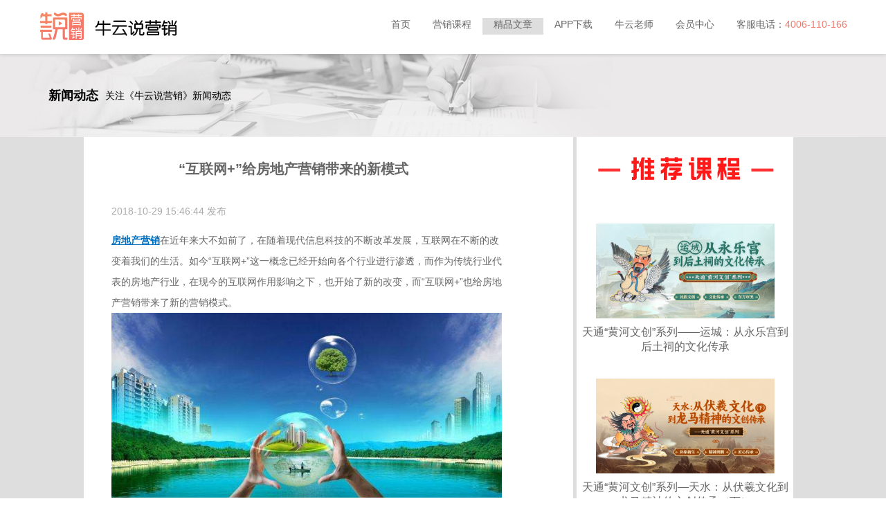

--- FILE ---
content_type: text/html; charset=utf-8
request_url: http://kyk1651.com/nc_136.html
body_size: 10311
content:


<!DOCTYPE html>
<html xmlns="http://www.w3.org/1999/xhtml">
<head><meta http-equiv="Content-Type" content="text/html; charset=gb2312" /><meta name="viewport" content="width=device-width,initial-scale=1,minimum-scale=1,maximum-scale=1,user-scalable=no" /><meta name="apple-mobile-web-app-capable" content="yes" /><meta name="apple-mobile-web-app-status-bar-style" content="black" /><meta content="telephone=no" name="format-detection" /><title>
	“互联网+”给房地产营销带来的新模式-【牛云说营销】
</title>	<link rel="stylesheet" type="text/css" href="/css/pc_base.css?v=20180408160110" />
	<link rel="stylesheet" type="text/css" href="/css/pc_style.css?v=20180408160110" />
	<script src="/js/jquery-1.7.min.js?v=20180408160110"></script>
	<script src="/js/jquery.cookie.js?v=20180408160110"></script>
	<script type="text/javascript" src="/js/vue.js?v=20180408160110"></script>
	<script type="text/javascript" src="/js/api.js?v=20180408160110"></script>

    </head>
<body>
    <div class="topwrap">
        <div class="header">
            <div class="hdtop">
                <div class="logo">
                    <a href="http://www.niuyunshuo.com/">
                        <span>
                            <img src="/images/logo.png" width="63" height="40" alt="牛云说营销" /></span>
                        <span class="nysttimg">
                            <img src="/images/nystt.png" width="119" height="24" alt="牛云说营销" /></span>

                    </a>
                </div>
                <div class="nav">
                    <ul>
                        <li id="sy">
                            <a href="/news_index.aspx">首页</a>
                        </li>
                        <li style="line-height: none;" id="cli">
                            <div class="dropdown">
                                <a href="list_1_1.html" class="dropbtn">营销课程</a>
                                <div class="dropdown-content">
                                    <a href="list_1_1.html">全部课程</a>
                                    <a href="list_4_1.html">实战案例</a>
                                    <a href="list_5_1.html">营销思维</a>
                                    <a href="list_6_1.html">其他课程</a>
                                </div>
                            </div>
                        </li>

                        <li id="nli">
                            <a href="news_1.html">精品文章</a>
                        </li>

                        <li id="app">
                            <a href="app.html">APP下载</a>
                        </li>
                        <li id="ny">
                            <a href="ny.html">牛云老师</a>
                        </li>
                        <li id="user">
                            <a href="user.html">会员中心</a>
                        </li>
                        <li>
                            <span>客服电话：<strong>4006-110-166</strong></span>
                        </li>


                    </ul>
                </div>
            </div>
        </div>
    </div>
    <form method="post" action="./nc_136.html?id=136" id="aspnetForm">
<div class="aspNetHidden">
<input type="hidden" name="__VIEWSTATE" id="__VIEWSTATE" value="ZOUiun2wgD+zcTxlgFZ1QPF3iBVrmsyXQYNztMOTHth30icHfbHpFgPYgN68PdjyMHgTZGWXKwgfcd/7kGlD0VU3q5Ig33A/9hgnXAf9KTx73tmNCII2TecSLcT/8AAy4Z6DJaDWdWBNodTIIT4Elcva6ZqZfS0KVvGLx6J9ivFgx6l/1YlnGuaUTcmMXv+JiV/GkaphV8wFC3jVKb3DxLV16wkr8lnhe4yWeWkdAxe6Q8XpPBo9+X6bOxYrCm/cIHnoA1f4fXvg3AZ2sVzyfTe1EAfB0yn9gNuSdYCd7fx/7PJmcGa+XYWfcwvNMUSLRm3Emg8oTB7AGTJwGKMyt8WbJLwHvyyt61kF5xcw8uSsnvnYKBaBV5+XFq92VMsysQlMdU5zaODBjTLGJIT26VteoMFb2qGpevn4iA8ki9/FTaFKUJQ2YqlCmuH14fuIgTcfOdlUfl9LcDR7KIBUc5swbt/EvXneIYlcKgKFh4wZhUdgfAOKGANpU61HcWH4PQ8SS5LtZEfU+KEb6+iSScIZy5+99ovHyQvpQcQiuegV4/nwoaxMBlLCSU0BRI0cJjnPJCs9HDHMYky2klGDGq0yXEKaBrIrdMCGD7ELgLVSd1WpROR+5hjvvWXGRJPy92dUGen0lkQtI/khWqw6i/ORifIpjmU7qF2eSx/g5Evo3NGGVtnLRYAYPVtbAGRtG3Ar7mcxIXhOBbp2Nx6li1aK48GS0mneArprZvO776uJ8n9ZuKWKzPyCeEz1Ba0MpKJ683QO4tGsgOLRqoEsMe6AnExM1xmIYD1tHHmle+H7na1mn0zvQOaSbzmX/[base64]//+KIUbvZIfTKhW1QMGI5Rxq4yJGFXSyzCCnmtSWcDWbtqCOlUbzNsgr6MYkeYRDtSA6bpwkMs7YSVOlYINWFPP1kqWjt4koRZ68nVXyXZ4v4aM9m1T+n4PBQ72s/v51tzDVgQRa/[base64]/Cd4c+JlpaBcu+f0MYgNWGmPy/pkFaGPgQ9dGi74jagaakecuvXcK4DKWco50rsBF4C2lj82CnUDanBVuI7S5RAbgUvabIAZAGs5ghVbhzoQKvToLiG+S/OzkqgHcuQautcr0WK89tv092+AMj9r/HDSWfz3DCex3gV9pJ1jOHBRvB3IgHpm5W49FnzCQ4LfCYLcDNH3VeMTzkxAdmVaUDYJHBW/2+Os9n48RR3hNmbdHKMpgPzijPy9+80VBK9Wyg0oqQkUF4iU9Lsv8eFWYicv37xYfnPRBqCSZlPCs7UyLSb139V8nKFGekO4zd3fhylFX6mjlCm3kMxM5XmEWMMWleikSBp5gbgGPwAUXNctwG/0dWq1qrKJgIGGHLY49zpD9QnlR80RAiHIvrRlkWO+F1uk3/3iXJGiiwgkurAkHSCzap2Kqvap50Z9tuxbNNgVQ0NTXLAYHIR0ip7SvoOyoPbxl9bjYmYpmSJalj93bnfxzJ6bFGSvmzuuSwY3U7HzNl3p02EY9t8cbH3CZ435bvkXZkpggiHoXA3expHZkXAeTH71xP//5xHYETy/YyBA93R3yGiPOkSNyQ0Yx3RKiQkEf99fNUpqiBT+FE1qAGmoBzHiXCR69HNYyH2yY2wehoTFrAm6YBmLmH+6vd5jJtsiDFYiXP4KHG6PSy5s8tkUY0DBgqhX3ZngDQlEqI0bvY2nsBfLa7a3E7kSXg9CQV5gtmvzu/NoszWMvjwF2skBCuhC4SQqYPw7HJRZV94P+FhX1IcMHwe9lSZGywZE86Dmt8hVM41yp6FhwFl2wjLuVyodJROuZz2k5lgXuM87H3kUu2RQ8waWBDBAEZK/ImV1fj9Bpn8knIjFc0Km6JoJGP+0qRVaNhny5ztKYLXzUMJ2fr5NI4Se1l08EQwA//8UgLT+ZPzvJA38yfcMTzDX+giruPPemkcTz8nsmxW8Q88IEm4Fjs4d7/lLH+gfQ/AFzvCUVjvWwVTaz99Cw/CkMaUDZ6S+sLqv5158/XUWxSGst+4/jkLs4Y5oEZq3FCn+iySrfuw70Aez1ckOInBwgMXzFVfld1kztwnWQ6qCcna5Fcb3WQpaGqm+uQ1aDKNUoOfQC90OO6WjFTWkm4XrTFFOkvWbG4AM9m2lRk9+B9zdAR5gsFciIy/nr/h6KwnA+mTlSLwBYZgwmHiRaGrZKMywxrh+T0cKxywXm71E1F9jCPOpcfpzYngkJYzuyrkQ258In7Lmkgm5HjFYO9srRMkync7P2KJdBCyWETV34B2xPhOsQu49vwuX4oUgFL4eu2pm7uw3zV44NvYc9+bgWhd62ubM9mKFS7feKYXFj9oMtswMQ3n5q/XtLq6T0+NzmIIpn3B/aoFRyvgsobKgEXOZmgP6RY3PuByc00ywnuKmeOm8HZ9pwHx6vQ/ywlYSSR6PvVmJleZ+iVfCvxKvQKejFLZ6FlYbEbqs1lVTP2P8rRnXgmRgjF5/LUCU32OZY4xhkI7AZ8ZRMLDGTsLpWoe1l1N/wUqSlK62J8g76luFMkBrePj1WEufe7AmadY3NRotFY3rOytDbFwu4PMoIYXGcx8rW4p2hCkkq4icmZJM/lH0AhG6omd9nYys5Yrehs/CdIJCQtfsnOWVtVpr1AVmt5bizCFOwISeujn/yC4XrXFizDyu3p4yxsMYdjkBhnGmD8W5TSZCgcKpAUEzx8fKu4LTAzcJ+sU25i0+vWUeAM2qFzDnb48S3eCkuHZaSW6Nd8b91KxHI0i24Y2yxxrNv52fF8WEfYjV5AXt/xxNDcUgFZJNICDjK/RN5ZMbxOaS2HH3gkeFfGzyJmUOmcNm6DPszPduGTOrG5/xg+yauN1LsTFyy7kzMgowOBOYEI+mLCkSGXFJ4arHxUbWr01zIGgygHxGPjzWV+Q/rUpG8S0H6C+/F8Jx0EZV3YmMmIQC95ul9wwDB+bcLIrhcaxam4IsPYR9i7h1RMxXrOciDVyUhxV30cHAwe7kRRBrOOz6J3SZMejCEZS2Pr78zSvJ1JxUewLuB7/k8UKIo2jSYst5Zgz/XuWG1WwLvKedO2nRY2BAXjOiLTqCsTJxg2eMUywUick/Yx1I/Ziq8mOkGxhKQ7LFEXjXmW6zLoW5DlBtjuQ1nGvQjGFRcmolIzRGQQf/2gRmmkwLCMFSXTC2b6fdj1CpsbHC56d/lEN1tlUW0L79HOmecklDBOONP8iTOX6ha1R1gr35N4Yv/[base64]/73g8INjKwdrp4oqhX4Jf8v1seol2o1yzoYihw4B8EfGWs7HI4SmxYjQwmFSc5MtT2MVbOoPeXzzVRJ9S6B2Qb7QlRpzSfr/nL47i/iWcL8w==" />
</div>

<div class="aspNetHidden">

	<input type="hidden" name="__VIEWSTATEGENERATOR" id="__VIEWSTATEGENERATOR" value="195DFC0E" />
</div>
        
    <div class="curre">
        <div class="newscur">
            <h3>新闻动态</h3>
            <span>关注《牛云说营销》新闻动态</span>
        </div>
    </div>
    <div class="contentmain">
        <div class="newcontent">
            <div class="contentleft" id="lDiv" style="background-color:#DEDEDE;">
                <div class="newslistbox" style="width: 85%; margin-right: 4px;background-color:white;">
                    <div class="newsth">
                        <h1 style="margin-left: -100px;">
                            “互联网+”给房地产营销带来的新模式
                        </h1>
                    </div>
                    <div class="newsinfo">
                        <span>
                            2018-10-29 15:46:44
                            发布</span>
                    </div>
                    <div class="newscontxt">
                        <div id="ctl00_ContentPlaceHolder1_cDiv" style="width: 90%;"><p><a href="http://www.niuyunshuo.com/cc_132.html" target="_blank" title="房地产营销" style="color: rgb(0, 112, 192); text-decoration: underline;"><span style="color: rgb(0, 112, 192);"><strong>房地产营销</strong></span></a>在近年来大不如前了，在随着现代信息科技的不断改革发展，互联网在不断的改变着我们的生活。如今“互联网+”这一概念已经开始向各个行业进行渗透，而作为传统行业代表的房地产行业，在现今的互联网作用影响之下，也开始了新的改变，而“互联网+”也给房地产营销带来了新的营销模式。</p><p style="text-align: center"><img src="http://api.kyk1651.com/UploadFiles/2018/10/29/636764247988909699836804.jpg"/></p><p>近年来，虽然我国的房地产开发逐渐放缓，但从另一个角度看，房地产业已进入转型发展的新时期。最突出的特点是，我国的房地产市场已经开始慢慢进入买方市场的阶段。由此产生的变化的本质是，房屋的建设不再仅仅是数量的扩张，而是应该转向提高性价比，专注于满足买家个性化的、差异化需求。随着时代的发展和新一代的不断成长，购买主体的时代逐渐转移到80后与90后的新一代。在这个阶段的年轻买家，主要是有严格需求的年轻和中年白领，对购买房屋更感兴</p><p><br/></p><p>目前，一手房地产互联网营销模式主要采用社交平台阶段，通过流量、数据和多媒体平台的结合，最终促进了房地产交易。云社区、微信营销、微博营销、 APP信息推送和网站推广以及其他社交工具等，都被房地产公司用来吸引买家。</p><p><br/></p><p>我国房地产业的营销模式不断发展和升级。从20世纪80年代的简单“建房”模式到房地产市场之前的“建房+物业服务”模式。下一步，房地产行业的“互联网+”模式应该是“建房+软件互联网+物业服务”。借助互联网技术，房地产企业可以直接了解消费者需求，最大化房地产建设、房屋装修定制生产;另一方面，在购房、装修和物业管理维护过程中，消费者可以充分表达自己的意愿，方便房屋的使用，提高参与度和满意度。</p><p><br/></p></div>
                    </div>
                </div>
            </div>
            <div class="contentcenter">
            </div>
            <div class="contentright" id="rDiv" style="background-color:#DEDEDE;">
                <div style="background-color:white;width:70%;" id="rcDiv">
                    <h3>
                        <img src="images/nyscom/tjcase.png" height="90" /></h3>
                    <div class="hdpiclist">
                        <ul>
                            
                                    <li>
                                        <a href="cc_489.html">
                                            <dl style="padding-top: 35px;">
                                                <dt>
                                                    <img src="https://cdn.kyk1651.com/Resource/Case/928f83c2-4e5a-48d3-9da1-9096acde9d5d.jpg" width="258" height="137" /></dt>
                                                <dd style="margin-top:10px;">天通“黄河文创”系列——运城：从永乐宫到后土祠的文化传承</dd>
                                            </dl>
                                        </a>

                                    </li>
                                
                                    <li>
                                        <a href="cc_488.html">
                                            <dl style="padding-top: 35px;">
                                                <dt>
                                                    <img src="https://cdn.kyk1651.com/Resource/Case/d4d7381a-912f-4446-8d2b-1fb29b42cfea.jpg" width="258" height="137" /></dt>
                                                <dd style="margin-top:10px;">天通“黄河文创”系列—天水：从伏羲文化到龙马精神的文创传承（下）</dd>
                                            </dl>
                                        </a>

                                    </li>
                                
                                    <li>
                                        <a href="cc_487.html">
                                            <dl style="padding-top: 35px;">
                                                <dt>
                                                    <img src="https://cdn.kyk1651.com/Resource/Case/a0ce1c52-3c53-4a29-9b3a-68ace18fb9b5.jpg" width="258" height="137" /></dt>
                                                <dd style="margin-top:10px;">天通“黄河文创”系列—天水：从伏羲文化到龙马精神的文创传承（上）</dd>
                                            </dl>
                                        </a>

                                    </li>
                                
                        </ul>
                    </div>
                    <div style="padding-top: 15px;">
                        <img src="images/nyscom/niuyunshuoerweima.jpg" height="120" />
                        <dd>扫码关注</dd>
                        <dd>牛云说微信公众号</dd>
                    </div>
                </div>
            </div>
        </div>
    </div>
    <script>
        $(document).ready(function () {
            var aa = document.getElementById("lDiv").scrollHeight;
            document.getElementById("rDiv").style.height = aa + "px";
            document.getElementById("rcDiv").style.height = aa + "px";
        });
    </script>

    </form>
    <div class="ftwrap">
        <div class="footer">
            <div class="ftbypic">
                <img src="/images/fimg.png" width="196" height="198" />
            </div>
            <div class="ftcontant">
                地  址：深圳市罗湖区清水河一路罗湖投资控股大厦1座12楼<br />
                邮  编：510000<br />
                客服电话：4006-110-166<br />
                传真号码：0755-82261628-808
                <p>
                    <span><strong>合作单位：</strong></span>
                    <img src="images/nyscom/baidu.png" alt="" />
                    <img src="images/nyscom/xl.png" alt="" />
                    <img src="images/nyscom/nfds.png" alt="" />
                    <img src="images/nyscom/tecent.png" style="margin-top: -8px;" />
                </p>

            </div>
            <div class="ewmbox">
                <div class="ewmitem">
                    <dl>
                        <dt>
                            <img src="/images/7vip.png" width="128" height="128" /></dt>
                        <dd>免费注册7天<strong>VIP会员</strong></dd>
                    </dl>
                </div>
                <div class="ewmitem">
                    <dl>
                        <dt>
                            <img src="images/nyscom/niuyunshuoerweima.jpg" width="128" height="128" /></dt>
                        <dd>扫码关注</dd>
                        <dd style="margin-top: -12px;">牛云说微信公众号</dd>
                    </dl>
                </div>
            </div>
        </div>
        <div class="nava">
            <ul>
                <li>
                    <span><strong>友情链接：</strong></span>
                </li>
                <li v-for="l in linkList">
                    <a v-bind:href="l.LinkUrl" target="_blank">{{l.LinkTitle}}</a>
                </li>
            </ul>
        </div>
        <div class="copyright">


            深圳市快印客电子商务有限公司|<a href="https://beian.miit.gov.cn/" target="_blank">粤ICP备09077631号</a><br />


            
            Copyright  2019 kyk1651.com All Rights Reserve.
        </div>
    </div>

    
    

    

    <script src="js/mui.min.js"></script>
    <script src="js/vue.js"></script>
    <script src="js/api.js"></script>

    <script type="text/javascript">
        var v = new Vue({
            el: ".nava",
            data: {
                linkList: [],
            },
            mounted: function () {
                mui.init({});
                this.loadData();
            },
            methods: {
                loadData: function () {
                    apiGet('/api/Website/GetFriendshipLinkList', function (r) {
                        v.linkList = r.data;
                    });
                }
            }
        })
    </script>

    <script>
        var _hmt = _hmt || [];
        (function () {
            var hm = document.createElement("script");
            hm.src = "https://hm.baidu.com/hm.js?b1db691d9900582bc4f08cf420fa755e";
            var s = document.getElementsByTagName("script")[0];
            s.parentNode.insertBefore(hm, s);
        })();

        $(document).ready(function () {
            var arr = String(window.location).split('/');
            var carr = arr[arr.length - 1].split('_');
            if (carr.length > 1) {
                if (carr[0] == "list" || carr[0] == "cc" || carr[0] == "Case_List") {
                    document.getElementById("cli").setAttribute('style', 'background-color:#DEDEDE; color:#f57769;');
                }
                else {
                    document.getElementById("nli").setAttribute('style', 'background-color:#DEDEDE; color:#f57769;');
                }
            }
            else {
                if (carr[0] == "app.html") {
                    document.getElementById("app").setAttribute('style', 'background-color:#DEDEDE; color:#f57769;');
                }
                else if (carr[0] == "ny.html") {
                    document.getElementById("ny").setAttribute('style', 'background-color:#DEDEDE; color:#f57769;');
                }
                else if (carr[0] == "user.html") {
                    document.getElementById("user").setAttribute('style', 'background-color:#DEDEDE; color:#f57769;');
                }
                else {
                    document.getElementById("sy").setAttribute('style', 'background-color:#DEDEDE; color:#f57769;');
                }
            }

        });
    </script>


</body>
</html>


--- FILE ---
content_type: text/css
request_url: http://kyk1651.com/css/pc_base.css?v=20180408160110
body_size: 645
content:
/*��ǩ��ʼ��*/
body, div, dl, dt, dd, ul, ol, li, h1, h2, h3, h4, h5, h6, form, fieldset, img,button {margin: 0;padding: 0;border: none; } 
dl,dt,dd,ul,ol,li,p {list-style-type: none; margin:0; padding:0;}
em, cite, th,h1,h2,h3,h4,h5,h6,i { font-style: normal; font-weight: normal;}
input,img{vertical-align:middle;}
html,body{height:100%;}
body{ font-family:Microsoft YaHei, verdana, Geneva, Arial, Helvetica, sans-serif;}

a{ color:#666; text-decoration: none; cursor:pointer;}
a:hover {color:#f00; text-decoration:none;}
input:focus,textarea:focus,select:focus{outline:none;}
/*���Ҹ���*/
.fr{ float:right;}
.fl{ float:left;}
/*����ɫ*/
.red{ color:#ff0000;}
.org{ color:#ff6600;}
.yellow{ color:#ff9600;}
.blud{ color:#0066ff;}
.green{ color:#009900;}
.blck{ color:#333;}
/*��ǩ��ʼ�� ok*/

--- FILE ---
content_type: text/css
request_url: http://kyk1651.com/css/pc_style.css?v=20180408160110
body_size: 5028
content:
body{overflow:scroll;overflow-x:hidden}
/*轮播图*/
.fullSlide{ position:relative; background:#000; margin:0 auto; }
.fullSlide .bd{ position:relative; z-index:0; }
.fullSlide .bd li img{width:100%; vertical-align:top;  } 
.fullSlide .hd{position:relative; z-index:1; margin-top:-30px; height:30px; line-height:30px;  text-align:center;}
.fullSlide .hd ul{ text-align:center;  padding-top:5px;  }
.fullSlide .hd ul li{ cursor:pointer; display:inline-block; *display:inline; zoom:1; width:8px; height:8px; margin:5px; background:url(../images/tg_flash_p.png) -18px 0; overflow:hidden; 
	font-size:0;
}
.fullSlide .hd ul .on{ background-position:0 0; }
/*轮播图END*/

.topwrap{ height:78px;}
.topwrap .header{ width:100%;height:78px; position:fixed; top:0; left:0;box-shadow: 0 1px 5px rgba(0,0,0, 0.15); background-color:#fff; z-index:5;}
.topwrap .header .hdtop{ width:1200px; height:78px; margin:0 auto;}
.topwrap .header .hdtop .logo{ float:left; padding:18px;}
.topwrap .header .hdtop .logo a{ display:block;}
.topwrap .header .hdtop .logo a span{ float:left;}
.topwrap .header .hdtop .logo a span img{ display:block;}
.topwrap .header .hdtop .logo a span.nysttimg{ padding:10px 16px; }
.topwrap .header .hdtop .nav{ float:right;}
.topwrap .header .hdtop .nav ul{}
.topwrap .header .hdtop .nav ul li{ float:left; display:inline-block; padding:0 16px;margin-top:26px;height:24px;}

.topwrap .header .hdtop .nav ul li a{ padding:0px; font-size:14px; color:#666666;}
.topwrap .header .hdtop .nav ul li a:hover{ background-color:#f4f4f4; color:#f57769;}
.topwrap .header .hdtop .nav ul li span{font-size:14px; color:#666666;}
.topwrap .header .hdtop .nav ul li span strong{ color:#f57769; font-weight:normal;}



.bannerwarp{}
.bannerwarp a{}
.bannerwarp a img{}
.contentmain{}
.modwrap{}
.modwrap.wrapbg{ background-color:#f1f1f1;}

.mod1{ width:1200px; min-height:540px; margin:0 auto; overflow:hidden; }
.mod1 .mdtxtbox{ float:left; padding:138px 0 0 12px; width:520px;}
.mod1 .mdtxtbox h3{ font-size:20px; line-height:48px; color:#000000; font-weight:600;}
.mod1 .mdtxtbox .mdcentxt{ font-size:14px; color:#787878; line-height:30px;}
.mod1 .videobox{ float:right; margin:103px 14px 0 0; padding:12px; background-color:#fff;box-shadow: 0 1px 5px rgba(0,0,0, 0.15); }
.mod1 .videobox img{}

.mod2{ width:1200px; min-height:530px; margin:0 auto; background:url(../images/ptowbg.png) no-repeat 0 0;}
.mod2 .mdtxtbox{ width:520px; padding:110px 0 0 528px; }
.mod2 .mdtxtbox h3{font-size:20px; line-height:48px; color:#000000; font-weight:600;}
.mod2 .mdtxtbox .mdcentxt{font-size:14px; color:#787878; line-height:30px;}
.mod2 .mdtxtbox .downapp{ padding-top:20px;}
.mod2 .mdtxtbox .downapp .downappbtn{ display:block; width:180px; height:44px; line-height:44px; text-align:center; color:#fff; font-size:14px; font-weight:bold; border-radius:8px; background-color:#fa6e61; }


.mod3{ width:1200px; margin:0 auto;}
.mod3 .mdtxtbox{}
.mod3 .mdtxtbox .mdtit{ padding-top:16px; height:90px; line-height:90px;}
.mod3 .mdtxtbox .mdtit h3{ float:left; font-size:20px; color:#000000; font-weight:600;}
.mod3 .mdtxtbox .mdtit span{ float:left; padding-left:16px;}
.mod3 .mdtxtbox .mdtit span a{ font-size:14px; color:#f5776b; font-weight:600; text-decoration:underline;}
.mod3 .mdtxtbox .mdtit span a:hover{ color:#f00;}
.mod3 .mdtxtbox .stingkc{ width:1200px;}
.mod3 .mdtxtbox .stingkc ul{ width:1250px; overflow:hidden;}
.mod3 .mdtxtbox .stingkc ul li{ float:left;  width:416px;}
.mod3 .mdtxtbox .stingkc ul li dl{ width:367px;text-align:center; padding-bottom:40px;}
.mod3 .mdtxtbox .stingkc ul li dl dt{}
.mod3 .mdtxtbox .stingkc ul li dl dt a{ display:block; width:367px; height:196px; overflow:hidden;}
.mod3 .mdtxtbox .stingkc ul li dl dt a img{}
.mod3 .mdtxtbox .stingkc ul li dl dd{ width:367px; height:50px; line-height:50px; overflow:hidden;}
.mod3 .mdtxtbox .stingkc ul li dl dd a{ font-size:14px; color:#787878;}
.mod3 .mdtxtbox .stingkc ul li dl dd a:hover{ color:#f00;}

.mod4{ width:1200px; min-height:500px;margin:0 auto; position:relative;}
.mod4 .mdtxtbox{ width:690px; padding:140px 0 0 12px;}
.mod4 .mdtxtbox h3{font-size:20px; line-height:48px; color:#000000; font-weight:600;}
.mod4 .mdtxtbox .mdcentxt{font-size:14px; color:#787878; line-height:30px;}
.mod4 .nyphoto{ position:absolute; bottom:0; right:0;}
.mod4 .nyphoto img{}

.mod5{ width:1050px; margin: 0 auto; text-align: center}
.mod5 .mdtxtbox{}
.mod5 .mdtxtbox .mdtit{ padding-top:16px; height:90px; line-height:90px;}
.mod5 .mdtxtbox .mdtit h3{text-align:center; font-size:20px; color:#000000; font-weight:600;}
.mod5 .mdtxtbox .hdpiclist{ width:1200px;}
.mod5 .mdtxtbox .hdpiclist ul{ width:1250px; overflow:hidden;}
.mod5 .mdtxtbox .hdpiclist ul li{ float:left;  width:378px;}
.mod5 .mdtxtbox .hdpiclist ul li dl{width:328px;text-align:center; padding-bottom:40px;}
.mod5 .mdtxtbox .hdpiclist ul li dl dt{}
.mod5 .mdtxtbox .hdpiclist ul li dl dt a{display:block; width:328px; height:243px; overflow:hidden;}
.mod5 .mdtxtbox .hdpiclist ul li dl dt a img{}
.mod5 .mdtxtbox .hdpiclist ul li dl dd{ width:327px; height:50px; line-height:50px; overflow:hidden;}
.mod5 .mdtxtbox .hdpiclist ul li dl dd a{ font-size:14px;color:#787878;}
.mod5 .mdtxtbox .hdpiclist ul li dl dd a:hover{ color:#f00;}

.ftwrap{ background-color:#dedede;}
.ftwrap .footer{width:1200px; min-height:284px; margin:0 auto; overflow:hidden;}
.ftwrap .footer .ftbypic{ float:left; padding:66px 0 0 58px;}
.ftwrap .footer .ftbypic img{}
.ftwrap .footer .ftcontant{float:left; width:430px; padding:88px 0 0 96px; line-height:30px; font-size:14px; color:#000000;}
.ftwrap .footer .ewmbox{ float:right; padding:66px 0 0 0px;}
.ftwrap .footer .ewmbox .ewmitem{ float:left; padding-right:60px;}
.ftwrap .footer .ewmbox .ewmitem dl{}
.ftwrap .footer .ewmbox .ewmitem dl dt{}
.ftwrap .footer .ewmbox .ewmitem dl dt img{}
.ftwrap .footer .ewmbox .ewmitem dl dd{ line-height:30px; font-size:14px; text-align:center; font-weight:600;}
.ftwrap .footer .ewmbox .ewmitem dl dd strong{ color:#ff0000; }
.ftwrap .copyright{ border-top:1px solid #cbcbcb; padding:24px 0 36px; text-align:center; font-size:14px; color:#787878;}

.aboutbdimg{}
.aboutbox{ width:1200px; margin:0 auto;}
.aboutbox .abouttit{padding:16px 16px 0; height:60px; line-height:60px;}
.aboutbox .abouttit h3{ font-size:20px; color:#000000; font-weight:600;}
.aboutbox .abouttxt{ padding:0 16px 80px;font-size:14px; color:#787878; line-height:30px;}
.aboutbox .abouttxt p{ text-indent:2em; }
.aboutbox .abouttxt img,.aboutbox .abouttxt video{ max-width:100%; height:auto;}


.ctxth{ width:1200px;margin:0 auto; text-align:center; font-size:20px; font-weight:bold; color:#000;  padding:60px 16px; line-height:40px;}
.lxibox{ width:1156px; margin:0 auto 90px; border:1px solid #eee; min-height:402px; overflow:hidden;}
.lxibox .wechatbox{ float:left; padding:84px 0 0 80px;}
.lxibox .wechatbox dl{ width:128px;}
.lxibox .wechatbox dl dt{}
.lxibox .wechatbox dl dt img{}
.lxibox .wechatbox dl dd{ text-align:center;}
.lxibox .wechatbox dl dd span{ display:block; font-size:14px; color:#000; font-weight:bold;}
.lxibox .ctinfo{ float:left; width:740px; padding:60px 0 0 125px;}
.lxibox .ctinfo .lxmod{}
.lxibox .ctinfo .lxmod h3{ line-height:60px; font-size:16px; color:#666; font-weight:bold;}
.lxibox .ctinfo .lxmod .lxline{ line-height:36px; font-size:14px; color:#787878;}
.lxibox .ctinfo .lxmod .lxline span{ display:inline-block; width:90px;}
.lxibox .ctinfo .lxmod .lxline p{display:inline-block; font-weight:600;}
.lxibox .ctinfo .lxmod .kfonline{font-size:14px; color:#000;}
.lxibox .ctinfo .lxmod .kfonline span{display:inline-block; padding-right:55px;}
.lxibox .ctinfo .lxmod .kfonline span i{ padding-right:6px;}
.lxibox .ctinfo .lxmod .kfonline span a{}

.curre { width:100%; height:120px; background-color:#ebe9ea;}
.newscur{ width:1200px; height:120px; margin:0 auto; background:url(../images/newsimg.png) no-repeat 0 0;} 
.helpcur{ width:1200px; height:120px; margin:0 auto; background:url(../images/qustionimg.png) no-repeat 0 0;} 
.curre h3 { float:left; padding:40px 10px 0px 30px; line-height:40px; font-size:18px; font-weight:bold;color:#000;}
.curre span { float:left; padding:40px 0px 0; line-height:40px; font-size:14px; color:#000;}

.newslistbox{ width:1200px; margin:0 auto;}
.newslistbox .newslist{ padding:16px 30px;}
.newslistbox .newslist ul{}
.newslistbox .newslist ul li{ padding:8px 0; border-bottom:1px dotted #dedede;}
.newslistbox .newslist ul li dl{ font-size:14px; line-height:26px;}
.newslistbox .newslist ul li dl dt{ height:26px; line-height:26px; overflow:hidden;}
.newslistbox .newslist ul li dl dt a{  color:#666;}
.newslistbox .newslist ul li dl dt a:hover{ color:#f00; text-decoration:underline; }
.newslistbox .newslist ul li dl dt a i{ padding-right:6px;}
.newslistbox .newslist ul li dl dt a i img{ vertical-align:middle; margin-top:-4px;}
.newslistbox .newslist ul li dl dt a strong{}
.newslistbox .newslist ul li dl dd{ padding-left:14px;}
.newslistbox .newslist ul li dl dd .discritxt{ height:24px; line-height:24px; color:#787878; overflow:hidden;}
.newslistbox .newslist ul li dl dd .newsdate{height:24px; line-height:24px; color:#787878; color:#aaa;}
.newslistbox .loadmore{ padding:12px 0 50px; text-align:center; font-size:14px; color:#aaa;}

.newslistbox .newsth{ padding:26px 40px;}
.newslistbox .newsth h1{ line-height:40px; text-align:center; font-weight:bold; color:#666; font-size:20px;}
.newslistbox .newsinfo{ padding:0px 40px 12px; font-size:14px; line-height:30px; padding-bottom:12px;}
.newslistbox .newsinfo span{ color:#aaa;}
.newslistbox .newscontxt{ padding:0px 40px 80px;  color:#666; font-size:14px;line-height:30px;word-break:break-all;}
.newslistbox .newscontxt img,.newslistbox .newscontxt video{ max-width:100%; height:auto;}

.qustionlistbox{ width:1200px; margin:40px auto; padding-bottom:60px; background:url(../images/qustionline.png) repeat-y 300px 0; overflow:hidden;}
.qustionlistbox .qustionlist{ float:left; padding-left:24px; width:278px;}
.qustionlistbox .qustionlist ul{}
.qustionlistbox .qustionlist ul li{}
.qustionlistbox .qustionlist ul li dl{}
.qustionlistbox .qustionlist ul li dl .qusitem{ padding:16px 24px 16px 16px; height:30px; line-height:30px; white-space: nowrap;text-overflow: ellipsis;overflow: hidden;}
.qustionlistbox .qustionlist ul li dl .qusitem a{ font-size:14px; color:#333;}
.qustionlistbox .qustionlist ul li dl .qusitem a:hover{ color:#f00; text-decoration:underline;}
.qustionlistbox .qustionlist ul li dl .qusitem a i{ padding-right:12px;}
.qustionlistbox .qustionlist ul li dl .qusitem a i img{ vertical-align:middle; margin-top:-4px;}
.qustionlistbox .qustionlist ul li dl .qusitem a strong{ font-weight:normal;}
.qustionlistbox .rtqustiontxt{ float:left; width:800px; padding-left:70px;}
.qustionlistbox .rtqustiontxt .qustit{padding:20px 30px;}
.qustionlistbox .rtqustiontxt .qustit h1{ line-height:40px; font-weight:bold; color:#666; font-size:20px;}
.qustionlistbox .rtqustiontxt .quscontxt{ padding:0px 30px 80px;  color:#666; font-size:14px;line-height:30px;}
.qustionlistbox .rtqustiontxt .quscontxt img,.qustionlistbox .rtqustiontxt .quscontxt video{ max-width:100%; height:auto;}

.scanlayer{ width:100%; height:100%; background-color:rgba(0,0,0,0.6); position:fixed; top:0; left:0; z-index:9;}
.ewmly{ padding:30px; background-color:#fff; width:256px;position:fixed; top:50%; margin:-180px 0 0 -158px; left:50%; z-index:10;}
.ewmly .showewma{}
.ewmly .showewma img{}
.ewmly .ewmtshi{ padding-top:20px; font-size:16px; font-weight:bold; text-align:center;}


/*弹出试听层*/
.stinbgcover{ width:100%; height:100%; position:fixed; top:0; left:0;background:rgba(0, 0, 0, 0.6) none repeat scroll 0 0 !important; filter:Alpha(opacity=60); background:#000; z-index:13;}
.stinbgcover .stinclosebtn{ width:80px; height:80px; position:fixed; top:0; right:0; cursor:pointer;}
.stinbgcover .stinclosebtn img{}
.stinlimide{ padding:50px 12px 44px 50px; width:365px; height:700px; background:url(../images/preview-boxa.png) no-repeat center 0; z-index:20; position:fixed; top:50%; left:50%; margin-top:-350px; margin-left:-183px;}
.stinlimide .ifscrllo{ width:342px; height:600px; border:none !important; }
/*弹出试听层END*/


.mod5 .mdtxtbox .new_newslist{ width:1200px;}
.mod5 .mdtxtbox .new_newslist ul{ width:1250px; overflow:hidden;}
.mod5 .mdtxtbox .new_newslist ul li{ float:left;  width:378px;}
.mod5 .mdtxtbox .new_newslist ul li dl dd{ width:327px; height:30px; line-height:30px; overflow:hidden;text-align:left;}
.mod5 .mdtxtbox .new_newslist ul li dl dd a{ font-size:14px;color:#787878;}
.mod5 .mdtxtbox .new_newslist ul li dl dd a:hover{ color:#f00;}
.bg{height:40px;}

/*分页样式*/
.loadmore{color:#999;height:20px;line-height:20px;font-size:12px;text-align:center}
.aspnetpager .cpb,.loadmore a{text-decoration:none;padding:0 5px;border:1px solid #ddd;background:#ffff;margin:0 2px;font-size:12px;color:#000;height:20px;line-height:20px}
.loadmore a:hover{background-color:#F5766A;color:#fff;border:1px solid #F5766A;text-decoration:none;height:20px;line-height:20px}
.loadmore .cpb{font-weight:700;color:#fff;background:#F5766A;border:1px solid #F5766A;padding:0 5px}
/*分页样式END*/

.casecontent{margin:0 auto;width:750pt;text-align:center}
.casecontent ul{overflow:hidden;padding-top:35px;width:750pt}
.casecontent ul li{float:left;width:500px}
.casecontent ul li dl{padding-bottom:40px;width:498px;text-align:center}
.casecontent ul li dl dt a{display:block;overflow:hidden;width:478px;height:243px}
.casecontent ul li dl dd{overflow:hidden;width:478px;height:50px;line-height:50px}
.casecontent ul li dl dd a{color:#787878;font-size:14px}
.casecontent ul li dl dd a:hover{color:red}

.clearfloat{zoom:1}
.clearfloat::after{display:block;clear:both;content:"";visibility:hidden;height:0}
.tab-list{position:relative}
.tab-list .tab-itom{float:left;list-style:none;margin-right:4px}
.tab-itom .test-label{position:relative;display:block;width:85px;height:27px;border:1px solid transparent;border-top-left-radius:5px;border-top-right-radius:5px;line-height:27px;text-align:center;background:#DEDEDE;cursor:pointer}
.tab-itom .tab-box{position:absolute;left:0;top:28px;width:1030px;border:1px solid #cbcccc;line-height:34px;border-radius:5px;border-top-left-radius:0;background:#fff;text-align:left;padding:8px;z-index:0;}
input[type=radio]{position:absolute;opacity:0}
input[type=radio]:checked+.test-label{border-color:#cbcccc;border-bottom-color:#fff;background:#fff;z-index:3}
input[type=radio]:checked~.tab-box{z-index:2;}


.nava{height:40px;margin-top:-20px;margin-left:20px;font-size:14px}
.nava ul{list-style:none;line-height:40px;text-align:center}
.nava li{display:block;float:left}
.nava a{display:block;color:#000;font-size:14px;text-decoration:none;padding:0 20px}
.nava a:hover{background-color:#f3f3f3}

.dropdown{position:relative;display:inline-block}
.dropdown-content{display:none;position:absolute;background-color:#fff;min-width:80px;box-shadow:0 8px 16px 0 rgba(0,0,0,.2);margin-left:-10px}
.dropdown-content a{color:#000;text-decoration:none;display:block;text-align:center;margin-top:10px;margin-bottom:10px;line-height:30px}
.dropdown-content a:hover{background-color:#f3f3f3}
.dropdown:hover .dropdown-content{display:block}
.dropdown:hover .dropbtn{background-color:#f3f3f3}
.lih{line-height:0}

.newnewslist{width:100%;font-family:'Microsoft Himalaya';font-size:16px;color:black;}
.newnewslist .left{width:65%;float:left;text-align:left;background-color:#fff}
.newnewslist .center{background-color:#DEDEDE;width:.1%;float:left;height:800px}
.newnewslist .right{background-color:#fff;width:34.9%;float:right;height:800px;text-align:center}

.newcontent{width:100%;margin:0 auto;text-align:center}
.newcontent .contentleft{width:65%;float:left;text-align:left;background-color:#fff;min-height:950px;}
.newcontent .contentright{background-color:#fff;width:34.9%;float:right;height:600px}
.newcontent .contentcenter{background-color:#DEDEDE;width:.1%;float:left;height:600px}

.nycontent{width:100%;margin:0 auto;text-align:center}
.nycontent .imgbox{width:40%;float:left;text-align:left;background-color:#fff;text-align:right}
.nycontent .jsbox{background-color:#fff;width:60%;float:left;height:600px}
.nycontent .jsbox .left{text-align:left;margin-top:100px}
.nycontent .jsbox .left .leftcontent{margin-top:20px;width:80%;font-size:14px;color:grey;line-height:26px}
.nycontent .jsbox .right{text-align:left;margin-top:80px}
.nycontent .jsbox .right .rightcontent{margin-top:20px;width:80%;font-size:14px;color:grey;line-height:26px}

.apptop{width:85%;margin:0 auto;text-align:left}
.apptop .topbox{margin-top:30px;margin-left:110px}
.apptop .topbox .boxcontent{margin-top:10px;width:92%;font-size:14px;color:grey;line-height:26px}
.appcenter{width:85%;margin:0 auto;text-align:left}
.appcenter .centerbox{margin-top:30px;margin-left:110px}
.appcenter .centerbox .centercontent{margin-top:10px;width:92%;font-size:14px;color:grey;line-height:26px}
.appcenter .centerbox .centercontent .imglist{height:500px;margin-top:10px}
.appcenter .centerbox .centercontent .imglist ul{list-style:none;margin-left:-50px}
.appcenter .centerbox .centercontent .imglist li{display:block;float:left;margin-left:60px}

.userbox{width:100%;margin:0 auto;text-align:center}
.userbox .ucontent{width:1120px;margin:0 auto;text-align:center;background-color:#fff;height:330px}
.userbox .ucontent .list{width:1020px;text-align:left;margin-top:30px;margin-left:90px}
.userbox .ucontent .list .itembox{float:left;width:333px;height:200px}
.userbox .ucontent .list .itembox .itemfist{float:left;width:60px}
.userbox .ucontent .list .itembox .itemlast{float:left;width:270px;margin-top:4px}
.userbox .bottom{background-color:#fff;height:300px}
.userbox .listbox{margin-top:20px;width:50%;margin-left:24%}
.userbox .listbox .itembox{float:left;width:33.3%}
.userbox .listbox .itembox .fist{float:left;width:50%;text-align:right}
.userbox .listbox .itembox .last{float:left;width:50%;text-align:left}

.caseboxjs{visibility: collapse; text-align: left}
.caseboxml{text-align: left}

.dimg{margin-left:-30px;}


--- FILE ---
content_type: application/javascript
request_url: http://kyk1651.com/js/vue.js
body_size: 73947
content:
/*!
 * Vue.js v2.3.4
 * (c) 2014-2017 Evan You
 * Released under the MIT License.
 */
(function (global, factory) {
    typeof exports === 'object' && typeof module !== 'undefined' ? module.exports = factory() :
	typeof define === 'function' && define.amd ? define(factory) :
	(global.Vue = factory());
}(this, (function () {
    'use strict';

    /*  */

    // these helpers produces better vm code in JS engines due to their
    // explicitness and function inlining
    function isUndef(v) {
        return v === undefined || v === null
    }

    function isDef(v) {
        return v !== undefined && v !== null
    }

    function isTrue(v) {
        return v === true
    }

    function isFalse(v) {
        return v === false
    }
    /**
     * Check if value is primitive
     */
    function isPrimitive(value) {
        return typeof value === 'string' || typeof value === 'number'
    }

    /**
     * Quick object check - this is primarily used to tell
     * Objects from primitive values when we know the value
     * is a JSON-compliant type.
     */
    function isObject(obj) {
        return obj !== null && typeof obj === 'object'
    }

    var _toString = Object.prototype.toString;

    /**
     * Strict object type check. Only returns true
     * for plain JavaScript objects.
     */
    function isPlainObject(obj) {
        return _toString.call(obj) === '[object Object]'
    }

    function isRegExp(v) {
        return _toString.call(v) === '[object RegExp]'
    }

    /**
     * Convert a value to a string that is actually rendered.
     */
    function toString(val) {
        return val == null
          ? ''
          : typeof val === 'object'
            ? JSON.stringify(val, null, 2)
            : String(val)
    }

    /**
     * Convert a input value to a number for persistence.
     * If the conversion fails, return original string.
     */
    function toNumber(val) {
        var n = parseFloat(val);
        return isNaN(n) ? val : n
    }

    /**
     * Make a map and return a function for checking if a key
     * is in that map.
     */
    function makeMap(
      str,
      expectsLowerCase
    ) {
        var map = Object.create(null);
        var list = str.split(',');
        for (var i = 0; i < list.length; i++) {
            map[list[i]] = true;
        }
        return expectsLowerCase
          ? function (val) { return map[val.toLowerCase()]; }
          : function (val) { return map[val]; }
    }

    /**
     * Check if a tag is a built-in tag.
     */
    var isBuiltInTag = makeMap('slot,component', true);

    /**
     * Remove an item from an array
     */
    function remove(arr, item) {
        if (arr.length) {
            var index = arr.indexOf(item);
            if (index > -1) {
                return arr.splice(index, 1)
            }
        }
    }

    /**
     * Check whether the object has the property.
     */
    var hasOwnProperty = Object.prototype.hasOwnProperty;
    function hasOwn(obj, key) {
        return hasOwnProperty.call(obj, key)
    }

    /**
     * Create a cached version of a pure function.
     */
    function cached(fn) {
        var cache = Object.create(null);
        return (function cachedFn(str) {
            var hit = cache[str];
            return hit || (cache[str] = fn(str))
        })
    }

    /**
     * Camelize a hyphen-delimited string.
     */
    var camelizeRE = /-(\w)/g;
    var camelize = cached(function (str) {
        return str.replace(camelizeRE, function (_, c) { return c ? c.toUpperCase() : ''; })
    });

    /**
     * Capitalize a string.
     */
    var capitalize = cached(function (str) {
        return str.charAt(0).toUpperCase() + str.slice(1)
    });

    /**
     * Hyphenate a camelCase string.
     */
    var hyphenateRE = /([^-])([A-Z])/g;
    var hyphenate = cached(function (str) {
        return str
          .replace(hyphenateRE, '$1-$2')
          .replace(hyphenateRE, '$1-$2')
          .toLowerCase()
    });

    /**
     * Simple bind, faster than native
     */
    function bind(fn, ctx) {
        function boundFn(a) {
            var l = arguments.length;
            return l
              ? l > 1
                ? fn.apply(ctx, arguments)
                : fn.call(ctx, a)
              : fn.call(ctx)
        }
        // record original fn length
        boundFn._length = fn.length;
        return boundFn
    }

    /**
     * Convert an Array-like object to a real Array.
     */
    function toArray(list, start) {
        start = start || 0;
        var i = list.length - start;
        var ret = new Array(i);
        while (i--) {
            ret[i] = list[i + start];
        }
        return ret
    }

    /**
     * Mix properties into target object.
     */
    function extend(to, _from) {
        for (var key in _from) {
            to[key] = _from[key];
        }
        return to
    }

    /**
     * Merge an Array of Objects into a single Object.
     */
    function toObject(arr) {
        var res = {};
        for (var i = 0; i < arr.length; i++) {
            if (arr[i]) {
                extend(res, arr[i]);
            }
        }
        return res
    }

    /**
     * Perform no operation.
     */
    function noop() { }

    /**
     * Always return false.
     */
    var no = function () { return false; };

    /**
     * Return same value
     */
    var identity = function (_) { return _; };

    /**
     * Generate a static keys string from compiler modules.
     */
    function genStaticKeys(modules) {
        return modules.reduce(function (keys, m) {
            return keys.concat(m.staticKeys || [])
        }, []).join(',')
    }

    /**
     * Check if two values are loosely equal - that is,
     * if they are plain objects, do they have the same shape?
     */
    function looseEqual(a, b) {
        var isObjectA = isObject(a);
        var isObjectB = isObject(b);
        if (isObjectA && isObjectB) {
            try {
                return JSON.stringify(a) === JSON.stringify(b)
            } catch (e) {
                // possible circular reference
                return a === b
            }
        } else if (!isObjectA && !isObjectB) {
            return String(a) === String(b)
        } else {
            return false
        }
    }

    function looseIndexOf(arr, val) {
        for (var i = 0; i < arr.length; i++) {
            if (looseEqual(arr[i], val)) { return i }
        }
        return -1
    }

    /**
     * Ensure a function is called only once.
     */
    function once(fn) {
        var called = false;
        return function () {
            if (!called) {
                called = true;
                fn.apply(this, arguments);
            }
        }
    }

    var SSR_ATTR = 'data-server-rendered';

    var ASSET_TYPES = [
      'component',
      'directive',
      'filter'
    ];

    var LIFECYCLE_HOOKS = [
      'beforeCreate',
      'created',
      'beforeMount',
      'mounted',
      'beforeUpdate',
      'updated',
      'beforeDestroy',
      'destroyed',
      'activated',
      'deactivated'
    ];

    /*  */

    var config = ({
        /**
         * Option merge strategies (used in core/util/options)
         */
        optionMergeStrategies: Object.create(null),

        /**
         * Whether to suppress warnings.
         */
        silent: false,

        /**
         * Show production mode tip message on boot?
         */
        productionTip: "development" !== 'production',

        /**
         * Whether to enable devtools
         */
        devtools: "development" !== 'production',

        /**
         * Whether to record perf
         */
        performance: false,

        /**
         * Error handler for watcher errors
         */
        errorHandler: null,

        /**
         * Ignore certain custom elements
         */
        ignoredElements: [],

        /**
         * Custom user key aliases for v-on
         */
        keyCodes: Object.create(null),

        /**
         * Check if a tag is reserved so that it cannot be registered as a
         * component. This is platform-dependent and may be overwritten.
         */
        isReservedTag: no,

        /**
         * Check if an attribute is reserved so that it cannot be used as a component
         * prop. This is platform-dependent and may be overwritten.
         */
        isReservedAttr: no,

        /**
         * Check if a tag is an unknown element.
         * Platform-dependent.
         */
        isUnknownElement: no,

        /**
         * Get the namespace of an element
         */
        getTagNamespace: noop,

        /**
         * Parse the real tag name for the specific platform.
         */
        parsePlatformTagName: identity,

        /**
         * Check if an attribute must be bound using property, e.g. value
         * Platform-dependent.
         */
        mustUseProp: no,

        /**
         * Exposed for legacy reasons
         */
        _lifecycleHooks: LIFECYCLE_HOOKS
    });

    /*  */

    var emptyObject = Object.freeze({});

    /**
     * Check if a string starts with $ or _
     */
    function isReserved(str) {
        var c = (str + '').charCodeAt(0);
        return c === 0x24 || c === 0x5F
    }

    /**
     * Define a property.
     */
    function def(obj, key, val, enumerable) {
        Object.defineProperty(obj, key, {
            value: val,
            enumerable: !!enumerable,
            writable: true,
            configurable: true
        });
    }

    /**
     * Parse simple path.
     */
    var bailRE = /[^\w.$]/;
    function parsePath(path) {
        if (bailRE.test(path)) {
            return
        }
        var segments = path.split('.');
        return function (obj) {
            for (var i = 0; i < segments.length; i++) {
                if (!obj) { return }
                obj = obj[segments[i]];
            }
            return obj
        }
    }

    /*  */

    var warn = noop;
    var tip = noop;
    var formatComponentName = (null); // work around flow check

    {
        var hasConsole = typeof console !== 'undefined';
        var classifyRE = /(?:^|[-_])(\w)/g;
        var classify = function (str) {
            return str
              .replace(classifyRE, function (c) { return c.toUpperCase(); })
              .replace(/[-_]/g, '');
        };

        warn = function (msg, vm) {
            if (hasConsole && (!config.silent)) {
                console.error("[Vue warn]: " + msg + (
                  vm ? generateComponentTrace(vm) : ''
                ));
            }
        };

        tip = function (msg, vm) {
            if (hasConsole && (!config.silent)) {
                console.warn("[Vue tip]: " + msg + (
                  vm ? generateComponentTrace(vm) : ''
                ));
            }
        };

        formatComponentName = function (vm, includeFile) {
            if (vm.$root === vm) {
                return '<Root>'
            }
            var name = typeof vm === 'string'
              ? vm
              : typeof vm === 'function' && vm.options
                ? vm.options.name
                : vm._isVue
                  ? vm.$options.name || vm.$options._componentTag
                  : vm.name;

            var file = vm._isVue && vm.$options.__file;
            if (!name && file) {
                var match = file.match(/([^/\\]+)\.vue$/);
                name = match && match[1];
            }

            return (
              (name ? ("<" + (classify(name)) + ">") : "<Anonymous>") +
              (file && includeFile !== false ? (" at " + file) : '')
            )
        };

        var repeat = function (str, n) {
            var res = '';
            while (n) {
                if (n % 2 === 1) { res += str; }
                if (n > 1) { str += str; }
                n >>= 1;
            }
            return res
        };

        var generateComponentTrace = function (vm) {
            if (vm._isVue && vm.$parent) {
                var tree = [];
                var currentRecursiveSequence = 0;
                while (vm) {
                    if (tree.length > 0) {
                        var last = tree[tree.length - 1];
                        if (last.constructor === vm.constructor) {
                            currentRecursiveSequence++;
                            vm = vm.$parent;
                            continue
                        } else if (currentRecursiveSequence > 0) {
                            tree[tree.length - 1] = [last, currentRecursiveSequence];
                            currentRecursiveSequence = 0;
                        }
                    }
                    tree.push(vm);
                    vm = vm.$parent;
                }
                return '\n\nfound in\n\n' + tree
                  .map(function (vm, i) {
                      return ("" + (i === 0 ? '---> ' : repeat(' ', 5 + i * 2)) + (Array.isArray(vm)
                          ? ((formatComponentName(vm[0])) + "... (" + (vm[1]) + " recursive calls)")
                          : formatComponentName(vm)));
                  })
                  .join('\n')
            } else {
                return ("\n\n(found in " + (formatComponentName(vm)) + ")")
            }
        };
    }

    /*  */

    function handleError(err, vm, info) {
        if (config.errorHandler) {
            config.errorHandler.call(null, err, vm, info);
        } else {
            {
                warn(("Error in " + info + ": \"" + (err.toString()) + "\""), vm);
            }
            /* istanbul ignore else */
            if (inBrowser && typeof console !== 'undefined') {
                console.error(err);
            } else {
                throw err
            }
        }
    }

    /*  */
    /* globals MutationObserver */

    // can we use __proto__?
    var hasProto = '__proto__' in {};

    // Browser environment sniffing
    var inBrowser = typeof window !== 'undefined';
    var UA = inBrowser && window.navigator.userAgent.toLowerCase();
    var isIE = UA && /msie|trident/.test(UA);
    var isIE9 = UA && UA.indexOf('msie 9.0') > 0;
    var isEdge = UA && UA.indexOf('edge/') > 0;
    var isAndroid = UA && UA.indexOf('android') > 0;
    var isIOS = UA && /iphone|ipad|ipod|ios/.test(UA);
    var isChrome = UA && /chrome\/\d+/.test(UA) && !isEdge;

    var supportsPassive = false;
    if (inBrowser) {
        try {
            var opts = {};
            Object.defineProperty(opts, 'passive', ({
                get: function get() {
                    /* istanbul ignore next */
                    supportsPassive = true;
                }
            })); // https://github.com/facebook/flow/issues/285
            window.addEventListener('test-passive', null, opts);
        } catch (e) { }
    }

    // this needs to be lazy-evaled because vue may be required before
    // vue-server-renderer can set VUE_ENV
    var _isServer;
    var isServerRendering = function () {
        if (_isServer === undefined) {
            /* istanbul ignore if */
            if (!inBrowser && typeof global !== 'undefined') {
                // detect presence of vue-server-renderer and avoid
                // Webpack shimming the process
                _isServer = global['process'].env.VUE_ENV === 'server';
            } else {
                _isServer = false;
            }
        }
        return _isServer
    };

    // detect devtools
    var devtools = inBrowser && window.__VUE_DEVTOOLS_GLOBAL_HOOK__;

    /* istanbul ignore next */
    function isNative(Ctor) {
        return typeof Ctor === 'function' && /native code/.test(Ctor.toString())
    }

    var hasSymbol =
      typeof Symbol !== 'undefined' && isNative(Symbol) &&
      typeof Reflect !== 'undefined' && isNative(Reflect.ownKeys);

    /**
     * Defer a task to execute it asynchronously.
     */
    var nextTick = (function () {
        var callbacks = [];
        var pending = false;
        var timerFunc;

        function nextTickHandler() {
            pending = false;
            var copies = callbacks.slice(0);
            callbacks.length = 0;
            for (var i = 0; i < copies.length; i++) {
                copies[i]();
            }
        }

        // the nextTick behavior leverages the microtask queue, which can be accessed
        // via either native Promise.then or MutationObserver.
        // MutationObserver has wider support, however it is seriously bugged in
        // UIWebView in iOS >= 9.3.3 when triggered in touch event handlers. It
        // completely stops working after triggering a few times... so, if native
        // Promise is available, we will use it:
        /* istanbul ignore if */
        if (typeof Promise !== 'undefined' && isNative(Promise)) {
            var p = Promise.resolve();
            var logError = function (err) { console.error(err); };
            timerFunc = function () {
                p.then(nextTickHandler).catch(logError);
                // in problematic UIWebViews, Promise.then doesn't completely break, but
                // it can get stuck in a weird state where callbacks are pushed into the
                // microtask queue but the queue isn't being flushed, until the browser
                // needs to do some other work, e.g. handle a timer. Therefore we can
                // "force" the microtask queue to be flushed by adding an empty timer.
                if (isIOS) { setTimeout(noop); }
            };
        } else if (typeof MutationObserver !== 'undefined' && (
          isNative(MutationObserver) ||
            // PhantomJS and iOS 7.x
          MutationObserver.toString() === '[object MutationObserverConstructor]'
        )) {
            // use MutationObserver where native Promise is not available,
            // e.g. PhantomJS IE11, iOS7, Android 4.4
            var counter = 1;
            var observer = new MutationObserver(nextTickHandler);
            var textNode = document.createTextNode(String(counter));
            observer.observe(textNode, {
                characterData: true
            });
            timerFunc = function () {
                counter = (counter + 1) % 2;
                textNode.data = String(counter);
            };
        } else {
            // fallback to setTimeout
            /* istanbul ignore next */
            timerFunc = function () {
                setTimeout(nextTickHandler, 0);
            };
        }

        return function queueNextTick(cb, ctx) {
            var _resolve;
            callbacks.push(function () {
                if (cb) {
                    try {
                        cb.call(ctx);
                    } catch (e) {
                        handleError(e, ctx, 'nextTick');
                    }
                } else if (_resolve) {
                    _resolve(ctx);
                }
            });
            if (!pending) {
                pending = true;
                timerFunc();
            }
            if (!cb && typeof Promise !== 'undefined') {
                return new Promise(function (resolve, reject) {
                    _resolve = resolve;
                })
            }
        }
    })();

    var _Set;
    /* istanbul ignore if */
    if (typeof Set !== 'undefined' && isNative(Set)) {
        // use native Set when available.
        _Set = Set;
    } else {
        // a non-standard Set polyfill that only works with primitive keys.
        _Set = (function () {
            function Set() {
                this.set = Object.create(null);
            }
            Set.prototype.has = function has(key) {
                return this.set[key] === true
            };
            Set.prototype.add = function add(key) {
                this.set[key] = true;
            };
            Set.prototype.clear = function clear() {
                this.set = Object.create(null);
            };

            return Set;
        }());
    }

    /*  */


    var uid = 0;

    /**
     * A dep is an observable that can have multiple
     * directives subscribing to it.
     */
    var Dep = function Dep() {
        this.id = uid++;
        this.subs = [];
    };

    Dep.prototype.addSub = function addSub(sub) {
        this.subs.push(sub);
    };

    Dep.prototype.removeSub = function removeSub(sub) {
        remove(this.subs, sub);
    };

    Dep.prototype.depend = function depend() {
        if (Dep.target) {
            Dep.target.addDep(this);
        }
    };

    Dep.prototype.notify = function notify() {
        // stabilize the subscriber list first
        var subs = this.subs.slice();
        for (var i = 0, l = subs.length; i < l; i++) {
            subs[i].update();
        }
    };

    // the current target watcher being evaluated.
    // this is globally unique because there could be only one
    // watcher being evaluated at any time.
    Dep.target = null;
    var targetStack = [];

    function pushTarget(_target) {
        if (Dep.target) { targetStack.push(Dep.target); }
        Dep.target = _target;
    }

    function popTarget() {
        Dep.target = targetStack.pop();
    }

    /*
     * not type checking this file because flow doesn't play well with
     * dynamically accessing methods on Array prototype
     */

    var arrayProto = Array.prototype;
    var arrayMethods = Object.create(arrayProto);[
      'push',
      'pop',
      'shift',
      'unshift',
      'splice',
      'sort',
      'reverse'
    ]
    .forEach(function (method) {
        // cache original method
        var original = arrayProto[method];
        def(arrayMethods, method, function mutator() {
            var arguments$1 = arguments;

            // avoid leaking arguments:
            // http://jsperf.com/closure-with-arguments
            var i = arguments.length;
            var args = new Array(i);
            while (i--) {
                args[i] = arguments$1[i];
            }
            var result = original.apply(this, args);
            var ob = this.__ob__;
            var inserted;
            switch (method) {
                case 'push':
                    inserted = args;
                    break
                case 'unshift':
                    inserted = args;
                    break
                case 'splice':
                    inserted = args.slice(2);
                    break
            }
            if (inserted) { ob.observeArray(inserted); }
            // notify change
            ob.dep.notify();
            return result
        });
    });

    /*  */

    var arrayKeys = Object.getOwnPropertyNames(arrayMethods);

    /**
     * By default, when a reactive property is set, the new value is
     * also converted to become reactive. However when passing down props,
     * we don't want to force conversion because the value may be a nested value
     * under a frozen data structure. Converting it would defeat the optimization.
     */
    var observerState = {
        shouldConvert: true,
        isSettingProps: false
    };

    /**
     * Observer class that are attached to each observed
     * object. Once attached, the observer converts target
     * object's property keys into getter/setters that
     * collect dependencies and dispatches updates.
     */
    var Observer = function Observer(value) {
        this.value = value;
        this.dep = new Dep();
        this.vmCount = 0;
        def(value, '__ob__', this);
        if (Array.isArray(value)) {
            var augment = hasProto
              ? protoAugment
              : copyAugment;
            augment(value, arrayMethods, arrayKeys);
            this.observeArray(value);
        } else {
            this.walk(value);
        }
    };

    /**
     * Walk through each property and convert them into
     * getter/setters. This method should only be called when
     * value type is Object.
     */
    Observer.prototype.walk = function walk(obj) {
        var keys = Object.keys(obj);
        for (var i = 0; i < keys.length; i++) {
            defineReactive$$1(obj, keys[i], obj[keys[i]]);
        }
    };

    /**
     * Observe a list of Array items.
     */
    Observer.prototype.observeArray = function observeArray(items) {
        for (var i = 0, l = items.length; i < l; i++) {
            observe(items[i]);
        }
    };

    // helpers

    /**
     * Augment an target Object or Array by intercepting
     * the prototype chain using __proto__
     */
    function protoAugment(target, src) {
        /* eslint-disable no-proto */
        target.__proto__ = src;
        /* eslint-enable no-proto */
    }

    /**
     * Augment an target Object or Array by defining
     * hidden properties.
     */
    /* istanbul ignore next */
    function copyAugment(target, src, keys) {
        for (var i = 0, l = keys.length; i < l; i++) {
            var key = keys[i];
            def(target, key, src[key]);
        }
    }

    /**
     * Attempt to create an observer instance for a value,
     * returns the new observer if successfully observed,
     * or the existing observer if the value already has one.
     */
    function observe(value, asRootData) {
        if (!isObject(value)) {
            return
        }
        var ob;
        if (hasOwn(value, '__ob__') && value.__ob__ instanceof Observer) {
            ob = value.__ob__;
        } else if (
          observerState.shouldConvert &&
          !isServerRendering() &&
          (Array.isArray(value) || isPlainObject(value)) &&
          Object.isExtensible(value) &&
          !value._isVue
        ) {
            ob = new Observer(value);
        }
        if (asRootData && ob) {
            ob.vmCount++;
        }
        return ob
    }

    /**
     * Define a reactive property on an Object.
     */
    function defineReactive$$1(
      obj,
      key,
      val,
      customSetter
    ) {
        var dep = new Dep();

        var property = Object.getOwnPropertyDescriptor(obj, key);
        if (property && property.configurable === false) {
            return
        }

        // cater for pre-defined getter/setters
        var getter = property && property.get;
        var setter = property && property.set;

        var childOb = observe(val);
        Object.defineProperty(obj, key, {
            enumerable: true,
            configurable: true,
            get: function reactiveGetter() {
                var value = getter ? getter.call(obj) : val;
                if (Dep.target) {
                    dep.depend();
                    if (childOb) {
                        childOb.dep.depend();
                    }
                    if (Array.isArray(value)) {
                        dependArray(value);
                    }
                }
                return value
            },
            set: function reactiveSetter(newVal) {
                var value = getter ? getter.call(obj) : val;
                /* eslint-disable no-self-compare */
                if (newVal === value || (newVal !== newVal && value !== value)) {
                    return
                }
                /* eslint-enable no-self-compare */
                if ("development" !== 'production' && customSetter) {
                    customSetter();
                }
                if (setter) {
                    setter.call(obj, newVal);
                } else {
                    val = newVal;
                }
                childOb = observe(newVal);
                dep.notify();
            }
        });
    }

    /**
     * Set a property on an object. Adds the new property and
     * triggers change notification if the property doesn't
     * already exist.
     */
    function set(target, key, val) {
        if (Array.isArray(target) && typeof key === 'number') {
            target.length = Math.max(target.length, key);
            target.splice(key, 1, val);
            return val
        }
        if (hasOwn(target, key)) {
            target[key] = val;
            return val
        }
        var ob = (target).__ob__;
        if (target._isVue || (ob && ob.vmCount)) {
            "development" !== 'production' && warn(
              'Avoid adding reactive properties to a Vue instance or its root $data ' +
              'at runtime - declare it upfront in the data option.'
            );
            return val
        }
        if (!ob) {
            target[key] = val;
            return val
        }
        defineReactive$$1(ob.value, key, val);
        ob.dep.notify();
        return val
    }

    /**
     * Delete a property and trigger change if necessary.
     */
    function del(target, key) {
        if (Array.isArray(target) && typeof key === 'number') {
            target.splice(key, 1);
            return
        }
        var ob = (target).__ob__;
        if (target._isVue || (ob && ob.vmCount)) {
            "development" !== 'production' && warn(
              'Avoid deleting properties on a Vue instance or its root $data ' +
              '- just set it to null.'
            );
            return
        }
        if (!hasOwn(target, key)) {
            return
        }
        delete target[key];
        if (!ob) {
            return
        }
        ob.dep.notify();
    }

    /**
     * Collect dependencies on array elements when the array is touched, since
     * we cannot intercept array element access like property getters.
     */
    function dependArray(value) {
        for (var e = (void 0), i = 0, l = value.length; i < l; i++) {
            e = value[i];
            e && e.__ob__ && e.__ob__.dep.depend();
            if (Array.isArray(e)) {
                dependArray(e);
            }
        }
    }

    /*  */

    /**
     * Option overwriting strategies are functions that handle
     * how to merge a parent option value and a child option
     * value into the final value.
     */
    var strats = config.optionMergeStrategies;

    /**
     * Options with restrictions
     */
    {
        strats.el = strats.propsData = function (parent, child, vm, key) {
            if (!vm) {
                warn(
                  "option \"" + key + "\" can only be used during instance " +
                  'creation with the `new` keyword.'
                );
            }
            return defaultStrat(parent, child)
        };
    }

    /**
     * Helper that recursively merges two data objects together.
     */
    function mergeData(to, from) {
        if (!from) { return to }
        var key, toVal, fromVal;
        var keys = Object.keys(from);
        for (var i = 0; i < keys.length; i++) {
            key = keys[i];
            toVal = to[key];
            fromVal = from[key];
            if (!hasOwn(to, key)) {
                set(to, key, fromVal);
            } else if (isPlainObject(toVal) && isPlainObject(fromVal)) {
                mergeData(toVal, fromVal);
            }
        }
        return to
    }

    /**
     * Data
     */
    strats.data = function (
      parentVal,
      childVal,
      vm
    ) {
        if (!vm) {
            // in a Vue.extend merge, both should be functions
            if (!childVal) {
                return parentVal
            }
            if (typeof childVal !== 'function') {
                "development" !== 'production' && warn(
                  'The "data" option should be a function ' +
                  'that returns a per-instance value in component ' +
                  'definitions.',
                  vm
                );
                return parentVal
            }
            if (!parentVal) {
                return childVal
            }
            // when parentVal & childVal are both present,
            // we need to return a function that returns the
            // merged result of both functions... no need to
            // check if parentVal is a function here because
            // it has to be a function to pass previous merges.
            return function mergedDataFn() {
                return mergeData(
                  childVal.call(this),
                  parentVal.call(this)
                )
            }
        } else if (parentVal || childVal) {
            return function mergedInstanceDataFn() {
                // instance merge
                var instanceData = typeof childVal === 'function'
                  ? childVal.call(vm)
                  : childVal;
                var defaultData = typeof parentVal === 'function'
                  ? parentVal.call(vm)
                  : undefined;
                if (instanceData) {
                    return mergeData(instanceData, defaultData)
                } else {
                    return defaultData
                }
            }
        }
    };

    /**
     * Hooks and props are merged as arrays.
     */
    function mergeHook(
      parentVal,
      childVal
    ) {
        return childVal
          ? parentVal
            ? parentVal.concat(childVal)
            : Array.isArray(childVal)
              ? childVal
              : [childVal]
          : parentVal
    }

    LIFECYCLE_HOOKS.forEach(function (hook) {
        strats[hook] = mergeHook;
    });

    /**
     * Assets
     *
     * When a vm is present (instance creation), we need to do
     * a three-way merge between constructor options, instance
     * options and parent options.
     */
    function mergeAssets(parentVal, childVal) {
        var res = Object.create(parentVal || null);
        return childVal
          ? extend(res, childVal)
          : res
    }

    ASSET_TYPES.forEach(function (type) {
        strats[type + 's'] = mergeAssets;
    });

    /**
     * Watchers.
     *
     * Watchers hashes should not overwrite one
     * another, so we merge them as arrays.
     */
    strats.watch = function (parentVal, childVal) {
        /* istanbul ignore if */
        if (!childVal) { return Object.create(parentVal || null) }
        if (!parentVal) { return childVal }
        var ret = {};
        extend(ret, parentVal);
        for (var key in childVal) {
            var parent = ret[key];
            var child = childVal[key];
            if (parent && !Array.isArray(parent)) {
                parent = [parent];
            }
            ret[key] = parent
              ? parent.concat(child)
              : [child];
        }
        return ret
    };

    /**
     * Other object hashes.
     */
    strats.props =
    strats.methods =
    strats.computed = function (parentVal, childVal) {
        if (!childVal) { return Object.create(parentVal || null) }
        if (!parentVal) { return childVal }
        var ret = Object.create(null);
        extend(ret, parentVal);
        extend(ret, childVal);
        return ret
    };

    /**
     * Default strategy.
     */
    var defaultStrat = function (parentVal, childVal) {
        return childVal === undefined
          ? parentVal
          : childVal
    };

    /**
     * Validate component names
     */
    function checkComponents(options) {
        for (var key in options.components) {
            var lower = key.toLowerCase();
            if (isBuiltInTag(lower) || config.isReservedTag(lower)) {
                warn(
                  'Do not use built-in or reserved HTML elements as component ' +
                  'id: ' + key
                );
            }
        }
    }

    /**
     * Ensure all props option syntax are normalized into the
     * Object-based format.
     */
    function normalizeProps(options) {
        var props = options.props;
        if (!props) { return }
        var res = {};
        var i, val, name;
        if (Array.isArray(props)) {
            i = props.length;
            while (i--) {
                val = props[i];
                if (typeof val === 'string') {
                    name = camelize(val);
                    res[name] = { type: null };
                } else {
                    warn('props must be strings when using array syntax.');
                }
            }
        } else if (isPlainObject(props)) {
            for (var key in props) {
                val = props[key];
                name = camelize(key);
                res[name] = isPlainObject(val)
                  ? val
                  : { type: val };
            }
        }
        options.props = res;
    }

    /**
     * Normalize raw function directives into object format.
     */
    function normalizeDirectives(options) {
        var dirs = options.directives;
        if (dirs) {
            for (var key in dirs) {
                var def = dirs[key];
                if (typeof def === 'function') {
                    dirs[key] = { bind: def, update: def };
                }
            }
        }
    }

    /**
     * Merge two option objects into a new one.
     * Core utility used in both instantiation and inheritance.
     */
    function mergeOptions(
      parent,
      child,
      vm
    ) {
        {
            checkComponents(child);
        }

        if (typeof child === 'function') {
            child = child.options;
        }

        normalizeProps(child);
        normalizeDirectives(child);
        var extendsFrom = child.extends;
        if (extendsFrom) {
            parent = mergeOptions(parent, extendsFrom, vm);
        }
        if (child.mixins) {
            for (var i = 0, l = child.mixins.length; i < l; i++) {
                parent = mergeOptions(parent, child.mixins[i], vm);
            }
        }
        var options = {};
        var key;
        for (key in parent) {
            mergeField(key);
        }
        for (key in child) {
            if (!hasOwn(parent, key)) {
                mergeField(key);
            }
        }
        function mergeField(key) {
            var strat = strats[key] || defaultStrat;
            options[key] = strat(parent[key], child[key], vm, key);
        }
        return options
    }

    /**
     * Resolve an asset.
     * This function is used because child instances need access
     * to assets defined in its ancestor chain.
     */
    function resolveAsset(
      options,
      type,
      id,
      warnMissing
    ) {
        /* istanbul ignore if */
        if (typeof id !== 'string') {
            return
        }
        var assets = options[type];
        // check local registration variations first
        if (hasOwn(assets, id)) { return assets[id] }
        var camelizedId = camelize(id);
        if (hasOwn(assets, camelizedId)) { return assets[camelizedId] }
        var PascalCaseId = capitalize(camelizedId);
        if (hasOwn(assets, PascalCaseId)) { return assets[PascalCaseId] }
        // fallback to prototype chain
        var res = assets[id] || assets[camelizedId] || assets[PascalCaseId];
        if ("development" !== 'production' && warnMissing && !res) {
            warn(
              'Failed to resolve ' + type.slice(0, -1) + ': ' + id,
              options
            );
        }
        return res
    }

    /*  */

    function validateProp(
      key,
      propOptions,
      propsData,
      vm
    ) {
        var prop = propOptions[key];
        var absent = !hasOwn(propsData, key);
        var value = propsData[key];
        // handle boolean props
        if (isType(Boolean, prop.type)) {
            if (absent && !hasOwn(prop, 'default')) {
                value = false;
            } else if (!isType(String, prop.type) && (value === '' || value === hyphenate(key))) {
                value = true;
            }
        }
        // check default value
        if (value === undefined) {
            value = getPropDefaultValue(vm, prop, key);
            // since the default value is a fresh copy,
            // make sure to observe it.
            var prevShouldConvert = observerState.shouldConvert;
            observerState.shouldConvert = true;
            observe(value);
            observerState.shouldConvert = prevShouldConvert;
        }
        {
            assertProp(prop, key, value, vm, absent);
        }
        return value
    }

    /**
     * Get the default value of a prop.
     */
    function getPropDefaultValue(vm, prop, key) {
        // no default, return undefined
        if (!hasOwn(prop, 'default')) {
            return undefined
        }
        var def = prop.default;
        // warn against non-factory defaults for Object & Array
        if ("development" !== 'production' && isObject(def)) {
            warn(
              'Invalid default value for prop "' + key + '": ' +
              'Props with type Object/Array must use a factory function ' +
              'to return the default value.',
              vm
            );
        }
        // the raw prop value was also undefined from previous render,
        // return previous default value to avoid unnecessary watcher trigger
        if (vm && vm.$options.propsData &&
          vm.$options.propsData[key] === undefined &&
          vm._props[key] !== undefined
        ) {
            return vm._props[key]
        }
        // call factory function for non-Function types
        // a value is Function if its prototype is function even across different execution context
        return typeof def === 'function' && getType(prop.type) !== 'Function'
          ? def.call(vm)
          : def
    }

    /**
     * Assert whether a prop is valid.
     */
    function assertProp(
      prop,
      name,
      value,
      vm,
      absent
    ) {
        if (prop.required && absent) {
            warn(
              'Missing required prop: "' + name + '"',
              vm
            );
            return
        }
        if (value == null && !prop.required) {
            return
        }
        var type = prop.type;
        var valid = !type || type === true;
        var expectedTypes = [];
        if (type) {
            if (!Array.isArray(type)) {
                type = [type];
            }
            for (var i = 0; i < type.length && !valid; i++) {
                var assertedType = assertType(value, type[i]);
                expectedTypes.push(assertedType.expectedType || '');
                valid = assertedType.valid;
            }
        }
        if (!valid) {
            warn(
              'Invalid prop: type check failed for prop "' + name + '".' +
              ' Expected ' + expectedTypes.map(capitalize).join(', ') +
              ', got ' + Object.prototype.toString.call(value).slice(8, -1) + '.',
              vm
            );
            return
        }
        var validator = prop.validator;
        if (validator) {
            if (!validator(value)) {
                warn(
                  'Invalid prop: custom validator check failed for prop "' + name + '".',
                  vm
                );
            }
        }
    }

    var simpleCheckRE = /^(String|Number|Boolean|Function|Symbol)$/;

    function assertType(value, type) {
        var valid;
        var expectedType = getType(type);
        if (simpleCheckRE.test(expectedType)) {
            valid = typeof value === expectedType.toLowerCase();
        } else if (expectedType === 'Object') {
            valid = isPlainObject(value);
        } else if (expectedType === 'Array') {
            valid = Array.isArray(value);
        } else {
            valid = value instanceof type;
        }
        return {
            valid: valid,
            expectedType: expectedType
        }
    }

    /**
     * Use function string name to check built-in types,
     * because a simple equality check will fail when running
     * across different vms / iframes.
     */
    function getType(fn) {
        var match = fn && fn.toString().match(/^\s*function (\w+)/);
        return match ? match[1] : ''
    }

    function isType(type, fn) {
        if (!Array.isArray(fn)) {
            return getType(fn) === getType(type)
        }
        for (var i = 0, len = fn.length; i < len; i++) {
            if (getType(fn[i]) === getType(type)) {
                return true
            }
        }
        /* istanbul ignore next */
        return false
    }

    /*  */

    var mark;
    var measure;

    {
        var perf = inBrowser && window.performance;
        /* istanbul ignore if */
        if (
          perf &&
          perf.mark &&
          perf.measure &&
          perf.clearMarks &&
          perf.clearMeasures
        ) {
            mark = function (tag) { return perf.mark(tag); };
            measure = function (name, startTag, endTag) {
                perf.measure(name, startTag, endTag);
                perf.clearMarks(startTag);
                perf.clearMarks(endTag);
                perf.clearMeasures(name);
            };
        }
    }

    /* not type checking this file because flow doesn't play well with Proxy */

    var initProxy;

    {
        var allowedGlobals = makeMap(
          'Infinity,undefined,NaN,isFinite,isNaN,' +
          'parseFloat,parseInt,decodeURI,decodeURIComponent,encodeURI,encodeURIComponent,' +
          'Math,Number,Date,Array,Object,Boolean,String,RegExp,Map,Set,JSON,Intl,' +
          'require' // for Webpack/Browserify
        );

        var warnNonPresent = function (target, key) {
            warn(
              "Property or method \"" + key + "\" is not defined on the instance but " +
              "referenced during render. Make sure to declare reactive data " +
              "properties in the data option.",
              target
            );
        };

        var hasProxy =
          typeof Proxy !== 'undefined' &&
          Proxy.toString().match(/native code/);

        if (hasProxy) {
            var isBuiltInModifier = makeMap('stop,prevent,self,ctrl,shift,alt,meta');
            config.keyCodes = new Proxy(config.keyCodes, {
                set: function set(target, key, value) {
                    if (isBuiltInModifier(key)) {
                        warn(("Avoid overwriting built-in modifier in config.keyCodes: ." + key));
                        return false
                    } else {
                        target[key] = value;
                        return true
                    }
                }
            });
        }

        var hasHandler = {
            has: function has(target, key) {
                var has = key in target;
                var isAllowed = allowedGlobals(key) || key.charAt(0) === '_';
                if (!has && !isAllowed) {
                    warnNonPresent(target, key);
                }
                return has || !isAllowed
            }
        };

        var getHandler = {
            get: function get(target, key) {
                if (typeof key === 'string' && !(key in target)) {
                    warnNonPresent(target, key);
                }
                return target[key]
            }
        };

        initProxy = function initProxy(vm) {
            if (hasProxy) {
                // determine which proxy handler to use
                var options = vm.$options;
                var handlers = options.render && options.render._withStripped
                  ? getHandler
                  : hasHandler;
                vm._renderProxy = new Proxy(vm, handlers);
            } else {
                vm._renderProxy = vm;
            }
        };
    }

    /*  */

    var VNode = function VNode(
      tag,
      data,
      children,
      text,
      elm,
      context,
      componentOptions
    ) {
        this.tag = tag;
        this.data = data;
        this.children = children;
        this.text = text;
        this.elm = elm;
        this.ns = undefined;
        this.context = context;
        this.functionalContext = undefined;
        this.key = data && data.key;
        this.componentOptions = componentOptions;
        this.componentInstance = undefined;
        this.parent = undefined;
        this.raw = false;
        this.isStatic = false;
        this.isRootInsert = true;
        this.isComment = false;
        this.isCloned = false;
        this.isOnce = false;
    };

    var prototypeAccessors = { child: {} };

    // DEPRECATED: alias for componentInstance for backwards compat.
    /* istanbul ignore next */
    prototypeAccessors.child.get = function () {
        return this.componentInstance
    };

    Object.defineProperties(VNode.prototype, prototypeAccessors);

    var createEmptyVNode = function () {
        var node = new VNode();
        node.text = '';
        node.isComment = true;
        return node
    };

    function createTextVNode(val) {
        return new VNode(undefined, undefined, undefined, String(val))
    }

    // optimized shallow clone
    // used for static nodes and slot nodes because they may be reused across
    // multiple renders, cloning them avoids errors when DOM manipulations rely
    // on their elm reference.
    function cloneVNode(vnode) {
        var cloned = new VNode(
          vnode.tag,
          vnode.data,
          vnode.children,
          vnode.text,
          vnode.elm,
          vnode.context,
          vnode.componentOptions
        );
        cloned.ns = vnode.ns;
        cloned.isStatic = vnode.isStatic;
        cloned.key = vnode.key;
        cloned.isComment = vnode.isComment;
        cloned.isCloned = true;
        return cloned
    }

    function cloneVNodes(vnodes) {
        var len = vnodes.length;
        var res = new Array(len);
        for (var i = 0; i < len; i++) {
            res[i] = cloneVNode(vnodes[i]);
        }
        return res
    }

    /*  */

    var normalizeEvent = cached(function (name) {
        var passive = name.charAt(0) === '&';
        name = passive ? name.slice(1) : name;
        var once$$1 = name.charAt(0) === '~'; // Prefixed last, checked first
        name = once$$1 ? name.slice(1) : name;
        var capture = name.charAt(0) === '!';
        name = capture ? name.slice(1) : name;
        return {
            name: name,
            once: once$$1,
            capture: capture,
            passive: passive
        }
    });

    function createFnInvoker(fns) {
        function invoker() {
            var arguments$1 = arguments;

            var fns = invoker.fns;
            if (Array.isArray(fns)) {
                for (var i = 0; i < fns.length; i++) {
                    fns[i].apply(null, arguments$1);
                }
            } else {
                // return handler return value for single handlers
                return fns.apply(null, arguments)
            }
        }
        invoker.fns = fns;
        return invoker
    }

    function updateListeners(
      on,
      oldOn,
      add,
      remove$$1,
      vm
    ) {
        var name, cur, old, event;
        for (name in on) {
            cur = on[name];
            old = oldOn[name];
            event = normalizeEvent(name);
            if (isUndef(cur)) {
                "development" !== 'production' && warn(
                  "Invalid handler for event \"" + (event.name) + "\": got " + String(cur),
                  vm
                );
            } else if (isUndef(old)) {
                if (isUndef(cur.fns)) {
                    cur = on[name] = createFnInvoker(cur);
                }
                add(event.name, cur, event.once, event.capture, event.passive);
            } else if (cur !== old) {
                old.fns = cur;
                on[name] = old;
            }
        }
        for (name in oldOn) {
            if (isUndef(on[name])) {
                event = normalizeEvent(name);
                remove$$1(event.name, oldOn[name], event.capture);
            }
        }
    }

    /*  */

    function mergeVNodeHook(def, hookKey, hook) {
        var invoker;
        var oldHook = def[hookKey];

        function wrappedHook() {
            hook.apply(this, arguments);
            // important: remove merged hook to ensure it's called only once
            // and prevent memory leak
            remove(invoker.fns, wrappedHook);
        }

        if (isUndef(oldHook)) {
            // no existing hook
            invoker = createFnInvoker([wrappedHook]);
        } else {
            /* istanbul ignore if */
            if (isDef(oldHook.fns) && isTrue(oldHook.merged)) {
                // already a merged invoker
                invoker = oldHook;
                invoker.fns.push(wrappedHook);
            } else {
                // existing plain hook
                invoker = createFnInvoker([oldHook, wrappedHook]);
            }
        }

        invoker.merged = true;
        def[hookKey] = invoker;
    }

    /*  */

    function extractPropsFromVNodeData(
      data,
      Ctor,
      tag
    ) {
        // we are only extracting raw values here.
        // validation and default values are handled in the child
        // component itself.
        var propOptions = Ctor.options.props;
        if (isUndef(propOptions)) {
            return
        }
        var res = {};
        var attrs = data.attrs;
        var props = data.props;
        if (isDef(attrs) || isDef(props)) {
            for (var key in propOptions) {
                var altKey = hyphenate(key);
                {
                    var keyInLowerCase = key.toLowerCase();
                    if (
                      key !== keyInLowerCase &&
                      attrs && hasOwn(attrs, keyInLowerCase)
                    ) {
                        tip(
                          "Prop \"" + keyInLowerCase + "\" is passed to component " +
                          (formatComponentName(tag || Ctor)) + ", but the declared prop name is" +
                          " \"" + key + "\". " +
                          "Note that HTML attributes are case-insensitive and camelCased " +
                          "props need to use their kebab-case equivalents when using in-DOM " +
                          "templates. You should probably use \"" + altKey + "\" instead of \"" + key + "\"."
                        );
                    }
                }
                checkProp(res, props, key, altKey, true) ||
                checkProp(res, attrs, key, altKey, false);
            }
        }
        return res
    }

    function checkProp(
      res,
      hash,
      key,
      altKey,
      preserve
    ) {
        if (isDef(hash)) {
            if (hasOwn(hash, key)) {
                res[key] = hash[key];
                if (!preserve) {
                    delete hash[key];
                }
                return true
            } else if (hasOwn(hash, altKey)) {
                res[key] = hash[altKey];
                if (!preserve) {
                    delete hash[altKey];
                }
                return true
            }
        }
        return false
    }

    /*  */

    // The template compiler attempts to minimize the need for normalization by
    // statically analyzing the template at compile time.
    //
    // For plain HTML markup, normalization can be completely skipped because the
    // generated render function is guaranteed to return Array<VNode>. There are
    // two cases where extra normalization is needed:

    // 1. When the children contains components - because a functional component
    // may return an Array instead of a single root. In this case, just a simple
    // normalization is needed - if any child is an Array, we flatten the whole
    // thing with Array.prototype.concat. It is guaranteed to be only 1-level deep
    // because functional components already normalize their own children.
    function simpleNormalizeChildren(children) {
        for (var i = 0; i < children.length; i++) {
            if (Array.isArray(children[i])) {
                return Array.prototype.concat.apply([], children)
            }
        }
        return children
    }

    // 2. When the children contains constructs that always generated nested Arrays,
    // e.g. <template>, <slot>, v-for, or when the children is provided by user
    // with hand-written render functions / JSX. In such cases a full normalization
    // is needed to cater to all possible types of children values.
    function normalizeChildren(children) {
        return isPrimitive(children)
          ? [createTextVNode(children)]
          : Array.isArray(children)
            ? normalizeArrayChildren(children)
            : undefined
    }

    function isTextNode(node) {
        return isDef(node) && isDef(node.text) && isFalse(node.isComment)
    }

    function normalizeArrayChildren(children, nestedIndex) {
        var res = [];
        var i, c, last;
        for (i = 0; i < children.length; i++) {
            c = children[i];
            if (isUndef(c) || typeof c === 'boolean') { continue }
            last = res[res.length - 1];
            //  nested
            if (Array.isArray(c)) {
                res.push.apply(res, normalizeArrayChildren(c, ((nestedIndex || '') + "_" + i)));
            } else if (isPrimitive(c)) {
                if (isTextNode(last)) {
                    // merge adjacent text nodes
                    // this is necessary for SSR hydration because text nodes are
                    // essentially merged when rendered to HTML strings
                    (last).text += String(c);
                } else if (c !== '') {
                    // convert primitive to vnode
                    res.push(createTextVNode(c));
                }
            } else {
                if (isTextNode(c) && isTextNode(last)) {
                    // merge adjacent text nodes
                    res[res.length - 1] = createTextVNode(last.text + c.text);
                } else {
                    // default key for nested array children (likely generated by v-for)
                    if (isTrue(children._isVList) &&
                      isDef(c.tag) &&
                      isUndef(c.key) &&
                      isDef(nestedIndex)) {
                        c.key = "__vlist" + nestedIndex + "_" + i + "__";
                    }
                    res.push(c);
                }
            }
        }
        return res
    }

    /*  */

    function ensureCtor(comp, base) {
        return isObject(comp)
          ? base.extend(comp)
          : comp
    }

    function resolveAsyncComponent(
      factory,
      baseCtor,
      context
    ) {
        if (isTrue(factory.error) && isDef(factory.errorComp)) {
            return factory.errorComp
        }

        if (isDef(factory.resolved)) {
            return factory.resolved
        }

        if (isTrue(factory.loading) && isDef(factory.loadingComp)) {
            return factory.loadingComp
        }

        if (isDef(factory.contexts)) {
            // already pending
            factory.contexts.push(context);
        } else {
            var contexts = factory.contexts = [context];
            var sync = true;

            var forceRender = function () {
                for (var i = 0, l = contexts.length; i < l; i++) {
                    contexts[i].$forceUpdate();
                }
            };

            var resolve = once(function (res) {
                // cache resolved
                factory.resolved = ensureCtor(res, baseCtor);
                // invoke callbacks only if this is not a synchronous resolve
                // (async resolves are shimmed as synchronous during SSR)
                if (!sync) {
                    forceRender();
                }
            });

            var reject = once(function (reason) {
                "development" !== 'production' && warn(
                  "Failed to resolve async component: " + (String(factory)) +
                  (reason ? ("\nReason: " + reason) : '')
                );
                if (isDef(factory.errorComp)) {
                    factory.error = true;
                    forceRender();
                }
            });

            var res = factory(resolve, reject);

            if (isObject(res)) {
                if (typeof res.then === 'function') {
                    // () => Promise
                    if (isUndef(factory.resolved)) {
                        res.then(resolve, reject);
                    }
                } else if (isDef(res.component) && typeof res.component.then === 'function') {
                    res.component.then(resolve, reject);

                    if (isDef(res.error)) {
                        factory.errorComp = ensureCtor(res.error, baseCtor);
                    }

                    if (isDef(res.loading)) {
                        factory.loadingComp = ensureCtor(res.loading, baseCtor);
                        if (res.delay === 0) {
                            factory.loading = true;
                        } else {
                            setTimeout(function () {
                                if (isUndef(factory.resolved) && isUndef(factory.error)) {
                                    factory.loading = true;
                                    forceRender();
                                }
                            }, res.delay || 200);
                        }
                    }

                    if (isDef(res.timeout)) {
                        setTimeout(function () {
                            if (isUndef(factory.resolved)) {
                                reject(
                                  "timeout (" + (res.timeout) + "ms)"
                                );
                            }
                        }, res.timeout);
                    }
                }
            }

            sync = false;
            // return in case resolved synchronously
            return factory.loading
              ? factory.loadingComp
              : factory.resolved
        }
    }

    /*  */

    function getFirstComponentChild(children) {
        if (Array.isArray(children)) {
            for (var i = 0; i < children.length; i++) {
                var c = children[i];
                if (isDef(c) && isDef(c.componentOptions)) {
                    return c
                }
            }
        }
    }

    /*  */

    /*  */

    function initEvents(vm) {
        vm._events = Object.create(null);
        vm._hasHookEvent = false;
        // init parent attached events
        var listeners = vm.$options._parentListeners;
        if (listeners) {
            updateComponentListeners(vm, listeners);
        }
    }

    var target;

    function add(event, fn, once$$1) {
        if (once$$1) {
            target.$once(event, fn);
        } else {
            target.$on(event, fn);
        }
    }

    function remove$1(event, fn) {
        target.$off(event, fn);
    }

    function updateComponentListeners(
      vm,
      listeners,
      oldListeners
    ) {
        target = vm;
        updateListeners(listeners, oldListeners || {}, add, remove$1, vm);
    }

    function eventsMixin(Vue) {
        var hookRE = /^hook:/;
        Vue.prototype.$on = function (event, fn) {
            var this$1 = this;

            var vm = this;
            if (Array.isArray(event)) {
                for (var i = 0, l = event.length; i < l; i++) {
                    this$1.$on(event[i], fn);
                }
            } else {
                (vm._events[event] || (vm._events[event] = [])).push(fn);
                // optimize hook:event cost by using a boolean flag marked at registration
                // instead of a hash lookup
                if (hookRE.test(event)) {
                    vm._hasHookEvent = true;
                }
            }
            return vm
        };

        Vue.prototype.$once = function (event, fn) {
            var vm = this;
            function on() {
                vm.$off(event, on);
                fn.apply(vm, arguments);
            }
            on.fn = fn;
            vm.$on(event, on);
            return vm
        };

        Vue.prototype.$off = function (event, fn) {
            var this$1 = this;

            var vm = this;
            // all
            if (!arguments.length) {
                vm._events = Object.create(null);
                return vm
            }
            // array of events
            if (Array.isArray(event)) {
                for (var i$1 = 0, l = event.length; i$1 < l; i$1++) {
                    this$1.$off(event[i$1], fn);
                }
                return vm
            }
            // specific event
            var cbs = vm._events[event];
            if (!cbs) {
                return vm
            }
            if (arguments.length === 1) {
                vm._events[event] = null;
                return vm
            }
            // specific handler
            var cb;
            var i = cbs.length;
            while (i--) {
                cb = cbs[i];
                if (cb === fn || cb.fn === fn) {
                    cbs.splice(i, 1);
                    break
                }
            }
            return vm
        };

        Vue.prototype.$emit = function (event) {
            var vm = this;
            {
                var lowerCaseEvent = event.toLowerCase();
                if (lowerCaseEvent !== event && vm._events[lowerCaseEvent]) {
                    tip(
                      "Event \"" + lowerCaseEvent + "\" is emitted in component " +
                      (formatComponentName(vm)) + " but the handler is registered for \"" + event + "\". " +
                      "Note that HTML attributes are case-insensitive and you cannot use " +
                      "v-on to listen to camelCase events when using in-DOM templates. " +
                      "You should probably use \"" + (hyphenate(event)) + "\" instead of \"" + event + "\"."
                    );
                }
            }
            var cbs = vm._events[event];
            if (cbs) {
                cbs = cbs.length > 1 ? toArray(cbs) : cbs;
                var args = toArray(arguments, 1);
                for (var i = 0, l = cbs.length; i < l; i++) {
                    cbs[i].apply(vm, args);
                }
            }
            return vm
        };
    }

    /*  */

    /**
     * Runtime helper for resolving raw children VNodes into a slot object.
     */
    function resolveSlots(
      children,
      context
    ) {
        var slots = {};
        if (!children) {
            return slots
        }
        var defaultSlot = [];
        for (var i = 0, l = children.length; i < l; i++) {
            var child = children[i];
            // named slots should only be respected if the vnode was rendered in the
            // same context.
            if ((child.context === context || child.functionalContext === context) &&
              child.data && child.data.slot != null
            ) {
                var name = child.data.slot;
                var slot = (slots[name] || (slots[name] = []));
                if (child.tag === 'template') {
                    slot.push.apply(slot, child.children);
                } else {
                    slot.push(child);
                }
            } else {
                defaultSlot.push(child);
            }
        }
        // ignore whitespace
        if (!defaultSlot.every(isWhitespace)) {
            slots.default = defaultSlot;
        }
        return slots
    }

    function isWhitespace(node) {
        return node.isComment || node.text === ' '
    }

    function resolveScopedSlots(
      fns, // see flow/vnode
      res
    ) {
        res = res || {};
        for (var i = 0; i < fns.length; i++) {
            if (Array.isArray(fns[i])) {
                resolveScopedSlots(fns[i], res);
            } else {
                res[fns[i].key] = fns[i].fn;
            }
        }
        return res
    }

    /*  */

    var activeInstance = null;

    function initLifecycle(vm) {
        var options = vm.$options;

        // locate first non-abstract parent
        var parent = options.parent;
        if (parent && !options.abstract) {
            while (parent.$options.abstract && parent.$parent) {
                parent = parent.$parent;
            }
            parent.$children.push(vm);
        }

        vm.$parent = parent;
        vm.$root = parent ? parent.$root : vm;

        vm.$children = [];
        vm.$refs = {};

        vm._watcher = null;
        vm._inactive = null;
        vm._directInactive = false;
        vm._isMounted = false;
        vm._isDestroyed = false;
        vm._isBeingDestroyed = false;
    }

    function lifecycleMixin(Vue) {
        Vue.prototype._update = function (vnode, hydrating) {
            var vm = this;
            if (vm._isMounted) {
                callHook(vm, 'beforeUpdate');
            }
            var prevEl = vm.$el;
            var prevVnode = vm._vnode;
            var prevActiveInstance = activeInstance;
            activeInstance = vm;
            vm._vnode = vnode;
            // Vue.prototype.__patch__ is injected in entry points
            // based on the rendering backend used.
            if (!prevVnode) {
                // initial render
                vm.$el = vm.__patch__(
                  vm.$el, vnode, hydrating, false /* removeOnly */,
                  vm.$options._parentElm,
                  vm.$options._refElm
                );
            } else {
                // updates
                vm.$el = vm.__patch__(prevVnode, vnode);
            }
            activeInstance = prevActiveInstance;
            // update __vue__ reference
            if (prevEl) {
                prevEl.__vue__ = null;
            }
            if (vm.$el) {
                vm.$el.__vue__ = vm;
            }
            // if parent is an HOC, update its $el as well
            if (vm.$vnode && vm.$parent && vm.$vnode === vm.$parent._vnode) {
                vm.$parent.$el = vm.$el;
            }
            // updated hook is called by the scheduler to ensure that children are
            // updated in a parent's updated hook.
        };

        Vue.prototype.$forceUpdate = function () {
            var vm = this;
            if (vm._watcher) {
                vm._watcher.update();
            }
        };

        Vue.prototype.$destroy = function () {
            var vm = this;
            if (vm._isBeingDestroyed) {
                return
            }
            callHook(vm, 'beforeDestroy');
            vm._isBeingDestroyed = true;
            // remove self from parent
            var parent = vm.$parent;
            if (parent && !parent._isBeingDestroyed && !vm.$options.abstract) {
                remove(parent.$children, vm);
            }
            // teardown watchers
            if (vm._watcher) {
                vm._watcher.teardown();
            }
            var i = vm._watchers.length;
            while (i--) {
                vm._watchers[i].teardown();
            }
            // remove reference from data ob
            // frozen object may not have observer.
            if (vm._data.__ob__) {
                vm._data.__ob__.vmCount--;
            }
            // call the last hook...
            vm._isDestroyed = true;
            // invoke destroy hooks on current rendered tree
            vm.__patch__(vm._vnode, null);
            // fire destroyed hook
            callHook(vm, 'destroyed');
            // turn off all instance listeners.
            vm.$off();
            // remove __vue__ reference
            if (vm.$el) {
                vm.$el.__vue__ = null;
            }
            // remove reference to DOM nodes (prevents leak)
            vm.$options._parentElm = vm.$options._refElm = null;
        };
    }

    function mountComponent(
      vm,
      el,
      hydrating
    ) {
        vm.$el = el;
        if (!vm.$options.render) {
            vm.$options.render = createEmptyVNode;
            {
                /* istanbul ignore if */
                if ((vm.$options.template && vm.$options.template.charAt(0) !== '#') ||
                  vm.$options.el || el) {
                    warn(
                      'You are using the runtime-only build of Vue where the template ' +
                      'compiler is not available. Either pre-compile the templates into ' +
                      'render functions, or use the compiler-included build.',
                      vm
                    );
                } else {
                    warn(
                      'Failed to mount component: template or render function not defined.',
                      vm
                    );
                }
            }
        }
        callHook(vm, 'beforeMount');

        var updateComponent;
        /* istanbul ignore if */
        if ("development" !== 'production' && config.performance && mark) {
            updateComponent = function () {
                var name = vm._name;
                var id = vm._uid;
                var startTag = "vue-perf-start:" + id;
                var endTag = "vue-perf-end:" + id;

                mark(startTag);
                var vnode = vm._render();
                mark(endTag);
                measure((name + " render"), startTag, endTag);

                mark(startTag);
                vm._update(vnode, hydrating);
                mark(endTag);
                measure((name + " patch"), startTag, endTag);
            };
        } else {
            updateComponent = function () {
                vm._update(vm._render(), hydrating);
            };
        }

        vm._watcher = new Watcher(vm, updateComponent, noop);
        hydrating = false;

        // manually mounted instance, call mounted on self
        // mounted is called for render-created child components in its inserted hook
        if (vm.$vnode == null) {
            vm._isMounted = true;
            callHook(vm, 'mounted');
        }
        return vm
    }

    function updateChildComponent(
      vm,
      propsData,
      listeners,
      parentVnode,
      renderChildren
    ) {
        // determine whether component has slot children
        // we need to do this before overwriting $options._renderChildren
        var hasChildren = !!(
          renderChildren ||               // has new static slots
          vm.$options._renderChildren ||  // has old static slots
          parentVnode.data.scopedSlots || // has new scoped slots
          vm.$scopedSlots !== emptyObject // has old scoped slots
        );

        vm.$options._parentVnode = parentVnode;
        vm.$vnode = parentVnode; // update vm's placeholder node without re-render
        if (vm._vnode) { // update child tree's parent
            vm._vnode.parent = parentVnode;
        }
        vm.$options._renderChildren = renderChildren;

        // update props
        if (propsData && vm.$options.props) {
            observerState.shouldConvert = false;
            {
                observerState.isSettingProps = true;
            }
            var props = vm._props;
            var propKeys = vm.$options._propKeys || [];
            for (var i = 0; i < propKeys.length; i++) {
                var key = propKeys[i];
                props[key] = validateProp(key, vm.$options.props, propsData, vm);
            }
            observerState.shouldConvert = true;
            {
                observerState.isSettingProps = false;
            }
            // keep a copy of raw propsData
            vm.$options.propsData = propsData;
        }
        // update listeners
        if (listeners) {
            var oldListeners = vm.$options._parentListeners;
            vm.$options._parentListeners = listeners;
            updateComponentListeners(vm, listeners, oldListeners);
        }
        // resolve slots + force update if has children
        if (hasChildren) {
            vm.$slots = resolveSlots(renderChildren, parentVnode.context);
            vm.$forceUpdate();
        }
    }

    function isInInactiveTree(vm) {
        while (vm && (vm = vm.$parent)) {
            if (vm._inactive) { return true }
        }
        return false
    }

    function activateChildComponent(vm, direct) {
        if (direct) {
            vm._directInactive = false;
            if (isInInactiveTree(vm)) {
                return
            }
        } else if (vm._directInactive) {
            return
        }
        if (vm._inactive || vm._inactive === null) {
            vm._inactive = false;
            for (var i = 0; i < vm.$children.length; i++) {
                activateChildComponent(vm.$children[i]);
            }
            callHook(vm, 'activated');
        }
    }

    function deactivateChildComponent(vm, direct) {
        if (direct) {
            vm._directInactive = true;
            if (isInInactiveTree(vm)) {
                return
            }
        }
        if (!vm._inactive) {
            vm._inactive = true;
            for (var i = 0; i < vm.$children.length; i++) {
                deactivateChildComponent(vm.$children[i]);
            }
            callHook(vm, 'deactivated');
        }
    }

    function callHook(vm, hook) {
        var handlers = vm.$options[hook];
        if (handlers) {
            for (var i = 0, j = handlers.length; i < j; i++) {
                try {
                    handlers[i].call(vm);
                } catch (e) {
                    handleError(e, vm, (hook + " hook"));
                }
            }
        }
        if (vm._hasHookEvent) {
            vm.$emit('hook:' + hook);
        }
    }

    /*  */


    var MAX_UPDATE_COUNT = 100;

    var queue = [];
    var activatedChildren = [];
    var has = {};
    var circular = {};
    var waiting = false;
    var flushing = false;
    var index = 0;

    /**
     * Reset the scheduler's state.
     */
    function resetSchedulerState() {
        index = queue.length = activatedChildren.length = 0;
        has = {};
        {
            circular = {};
        }
        waiting = flushing = false;
    }

    /**
     * Flush both queues and run the watchers.
     */
    function flushSchedulerQueue() {
        flushing = true;
        var watcher, id;

        // Sort queue before flush.
        // This ensures that:
        // 1. Components are updated from parent to child. (because parent is always
        //    created before the child)
        // 2. A component's user watchers are run before its render watcher (because
        //    user watchers are created before the render watcher)
        // 3. If a component is destroyed during a parent component's watcher run,
        //    its watchers can be skipped.
        queue.sort(function (a, b) { return a.id - b.id; });

        // do not cache length because more watchers might be pushed
        // as we run existing watchers
        for (index = 0; index < queue.length; index++) {
            watcher = queue[index];
            id = watcher.id;
            has[id] = null;
            watcher.run();
            // in dev build, check and stop circular updates.
            if ("development" !== 'production' && has[id] != null) {
                circular[id] = (circular[id] || 0) + 1;
                if (circular[id] > MAX_UPDATE_COUNT) {
                    warn(
                      'You may have an infinite update loop ' + (
                        watcher.user
                          ? ("in watcher with expression \"" + (watcher.expression) + "\"")
                          : "in a component render function."
                      ),
                      watcher.vm
                    );
                    break
                }
            }
        }

        // keep copies of post queues before resetting state
        var activatedQueue = activatedChildren.slice();
        var updatedQueue = queue.slice();

        resetSchedulerState();

        // call component updated and activated hooks
        callActivatedHooks(activatedQueue);
        callUpdateHooks(updatedQueue);

        // devtool hook
        /* istanbul ignore if */
        if (devtools && config.devtools) {
            devtools.emit('flush');
        }
    }

    function callUpdateHooks(queue) {
        var i = queue.length;
        while (i--) {
            var watcher = queue[i];
            var vm = watcher.vm;
            if (vm._watcher === watcher && vm._isMounted) {
                callHook(vm, 'updated');
            }
        }
    }

    /**
     * Queue a kept-alive component that was activated during patch.
     * The queue will be processed after the entire tree has been patched.
     */
    function queueActivatedComponent(vm) {
        // setting _inactive to false here so that a render function can
        // rely on checking whether it's in an inactive tree (e.g. router-view)
        vm._inactive = false;
        activatedChildren.push(vm);
    }

    function callActivatedHooks(queue) {
        for (var i = 0; i < queue.length; i++) {
            queue[i]._inactive = true;
            activateChildComponent(queue[i], true /* true */);
        }
    }

    /**
     * Push a watcher into the watcher queue.
     * Jobs with duplicate IDs will be skipped unless it's
     * pushed when the queue is being flushed.
     */
    function queueWatcher(watcher) {
        var id = watcher.id;
        if (has[id] == null) {
            has[id] = true;
            if (!flushing) {
                queue.push(watcher);
            } else {
                // if already flushing, splice the watcher based on its id
                // if already past its id, it will be run next immediately.
                var i = queue.length - 1;
                while (i > index && queue[i].id > watcher.id) {
                    i--;
                }
                queue.splice(i + 1, 0, watcher);
            }
            // queue the flush
            if (!waiting) {
                waiting = true;
                nextTick(flushSchedulerQueue);
            }
        }
    }

    /*  */

    var uid$2 = 0;

    /**
     * A watcher parses an expression, collects dependencies,
     * and fires callback when the expression value changes.
     * This is used for both the $watch() api and directives.
     */
    var Watcher = function Watcher(
      vm,
      expOrFn,
      cb,
      options
    ) {
        this.vm = vm;
        vm._watchers.push(this);
        // options
        if (options) {
            this.deep = !!options.deep;
            this.user = !!options.user;
            this.lazy = !!options.lazy;
            this.sync = !!options.sync;
        } else {
            this.deep = this.user = this.lazy = this.sync = false;
        }
        this.cb = cb;
        this.id = ++uid$2; // uid for batching
        this.active = true;
        this.dirty = this.lazy; // for lazy watchers
        this.deps = [];
        this.newDeps = [];
        this.depIds = new _Set();
        this.newDepIds = new _Set();
        this.expression = expOrFn.toString();
        // parse expression for getter
        if (typeof expOrFn === 'function') {
            this.getter = expOrFn;
        } else {
            this.getter = parsePath(expOrFn);
            if (!this.getter) {
                this.getter = function () { };
                "development" !== 'production' && warn(
                  "Failed watching path: \"" + expOrFn + "\" " +
                  'Watcher only accepts simple dot-delimited paths. ' +
                  'For full control, use a function instead.',
                  vm
                );
            }
        }
        this.value = this.lazy
          ? undefined
          : this.get();
    };

    /**
     * Evaluate the getter, and re-collect dependencies.
     */
    Watcher.prototype.get = function get() {
        pushTarget(this);
        var value;
        var vm = this.vm;
        if (this.user) {
            try {
                value = this.getter.call(vm, vm);
            } catch (e) {
                handleError(e, vm, ("getter for watcher \"" + (this.expression) + "\""));
            }
        } else {
            value = this.getter.call(vm, vm);
        }
        // "touch" every property so they are all tracked as
        // dependencies for deep watching
        if (this.deep) {
            traverse(value);
        }
        popTarget();
        this.cleanupDeps();
        return value
    };

    /**
     * Add a dependency to this directive.
     */
    Watcher.prototype.addDep = function addDep(dep) {
        var id = dep.id;
        if (!this.newDepIds.has(id)) {
            this.newDepIds.add(id);
            this.newDeps.push(dep);
            if (!this.depIds.has(id)) {
                dep.addSub(this);
            }
        }
    };

    /**
     * Clean up for dependency collection.
     */
    Watcher.prototype.cleanupDeps = function cleanupDeps() {
        var this$1 = this;

        var i = this.deps.length;
        while (i--) {
            var dep = this$1.deps[i];
            if (!this$1.newDepIds.has(dep.id)) {
                dep.removeSub(this$1);
            }
        }
        var tmp = this.depIds;
        this.depIds = this.newDepIds;
        this.newDepIds = tmp;
        this.newDepIds.clear();
        tmp = this.deps;
        this.deps = this.newDeps;
        this.newDeps = tmp;
        this.newDeps.length = 0;
    };

    /**
     * Subscriber interface.
     * Will be called when a dependency changes.
     */
    Watcher.prototype.update = function update() {
        /* istanbul ignore else */
        if (this.lazy) {
            this.dirty = true;
        } else if (this.sync) {
            this.run();
        } else {
            queueWatcher(this);
        }
    };

    /**
     * Scheduler job interface.
     * Will be called by the scheduler.
     */
    Watcher.prototype.run = function run() {
        if (this.active) {
            var value = this.get();
            if (
              value !== this.value ||
                // Deep watchers and watchers on Object/Arrays should fire even
                // when the value is the same, because the value may
                // have mutated.
              isObject(value) ||
              this.deep
            ) {
                // set new value
                var oldValue = this.value;
                this.value = value;
                if (this.user) {
                    try {
                        this.cb.call(this.vm, value, oldValue);
                    } catch (e) {
                        handleError(e, this.vm, ("callback for watcher \"" + (this.expression) + "\""));
                    }
                } else {
                    this.cb.call(this.vm, value, oldValue);
                }
            }
        }
    };

    /**
     * Evaluate the value of the watcher.
     * This only gets called for lazy watchers.
     */
    Watcher.prototype.evaluate = function evaluate() {
        this.value = this.get();
        this.dirty = false;
    };

    /**
     * Depend on all deps collected by this watcher.
     */
    Watcher.prototype.depend = function depend() {
        var this$1 = this;

        var i = this.deps.length;
        while (i--) {
            this$1.deps[i].depend();
        }
    };

    /**
     * Remove self from all dependencies' subscriber list.
     */
    Watcher.prototype.teardown = function teardown() {
        var this$1 = this;

        if (this.active) {
            // remove self from vm's watcher list
            // this is a somewhat expensive operation so we skip it
            // if the vm is being destroyed.
            if (!this.vm._isBeingDestroyed) {
                remove(this.vm._watchers, this);
            }
            var i = this.deps.length;
            while (i--) {
                this$1.deps[i].removeSub(this$1);
            }
            this.active = false;
        }
    };

    /**
     * Recursively traverse an object to evoke all converted
     * getters, so that every nested property inside the object
     * is collected as a "deep" dependency.
     */
    var seenObjects = new _Set();
    function traverse(val) {
        seenObjects.clear();
        _traverse(val, seenObjects);
    }

    function _traverse(val, seen) {
        var i, keys;
        var isA = Array.isArray(val);
        if ((!isA && !isObject(val)) || !Object.isExtensible(val)) {
            return
        }
        if (val.__ob__) {
            var depId = val.__ob__.dep.id;
            if (seen.has(depId)) {
                return
            }
            seen.add(depId);
        }
        if (isA) {
            i = val.length;
            while (i--) { _traverse(val[i], seen); }
        } else {
            keys = Object.keys(val);
            i = keys.length;
            while (i--) { _traverse(val[keys[i]], seen); }
        }
    }

    /*  */

    var sharedPropertyDefinition = {
        enumerable: true,
        configurable: true,
        get: noop,
        set: noop
    };

    function proxy(target, sourceKey, key) {
        sharedPropertyDefinition.get = function proxyGetter() {
            return this[sourceKey][key]
        };
        sharedPropertyDefinition.set = function proxySetter(val) {
            this[sourceKey][key] = val;
        };
        Object.defineProperty(target, key, sharedPropertyDefinition);
    }

    function initState(vm) {
        vm._watchers = [];
        var opts = vm.$options;
        if (opts.props) { initProps(vm, opts.props); }
        if (opts.methods) { initMethods(vm, opts.methods); }
        if (opts.data) {
            initData(vm);
        } else {
            observe(vm._data = {}, true /* asRootData */);
        }
        if (opts.computed) { initComputed(vm, opts.computed); }
        if (opts.watch) { initWatch(vm, opts.watch); }
    }

    var isReservedProp = {
        key: 1,
        ref: 1,
        slot: 1
    };

    function initProps(vm, propsOptions) {
        var propsData = vm.$options.propsData || {};
        var props = vm._props = {};
        // cache prop keys so that future props updates can iterate using Array
        // instead of dynamic object key enumeration.
        var keys = vm.$options._propKeys = [];
        var isRoot = !vm.$parent;
        // root instance props should be converted
        observerState.shouldConvert = isRoot;
        var loop = function (key) {
            keys.push(key);
            var value = validateProp(key, propsOptions, propsData, vm);
            /* istanbul ignore else */
            {
                if (isReservedProp[key] || config.isReservedAttr(key)) {
                    warn(
                      ("\"" + key + "\" is a reserved attribute and cannot be used as component prop."),
                      vm
                    );
                }
                defineReactive$$1(props, key, value, function () {
                    if (vm.$parent && !observerState.isSettingProps) {
                        warn(
                          "Avoid mutating a prop directly since the value will be " +
                          "overwritten whenever the parent component re-renders. " +
                          "Instead, use a data or computed property based on the prop's " +
                          "value. Prop being mutated: \"" + key + "\"",
                          vm
                        );
                    }
                });
            }
            // static props are already proxied on the component's prototype
            // during Vue.extend(). We only need to proxy props defined at
            // instantiation here.
            if (!(key in vm)) {
                proxy(vm, "_props", key);
            }
        };

        for (var key in propsOptions) loop(key);
        observerState.shouldConvert = true;
    }

    function initData(vm) {
        var data = vm.$options.data;
        data = vm._data = typeof data === 'function'
          ? getData(data, vm)
          : data || {};
        if (!isPlainObject(data)) {
            data = {};
            "development" !== 'production' && warn(
              'data functions should return an object:\n' +
              'https://vuejs.org/v2/guide/components.html#data-Must-Be-a-Function',
              vm
            );
        }
        // proxy data on instance
        var keys = Object.keys(data);
        var props = vm.$options.props;
        var i = keys.length;
        while (i--) {
            if (props && hasOwn(props, keys[i])) {
                "development" !== 'production' && warn(
                  "The data property \"" + (keys[i]) + "\" is already declared as a prop. " +
                  "Use prop default value instead.",
                  vm
                );
            } else if (!isReserved(keys[i])) {
                proxy(vm, "_data", keys[i]);
            }
        }
        // observe data
        observe(data, true /* asRootData */);
    }

    function getData(data, vm) {
        try {
            return data.call(vm)
        } catch (e) {
            handleError(e, vm, "data()");
            return {}
        }
    }

    var computedWatcherOptions = { lazy: true };

    function initComputed(vm, computed) {
        var watchers = vm._computedWatchers = Object.create(null);

        for (var key in computed) {
            var userDef = computed[key];
            var getter = typeof userDef === 'function' ? userDef : userDef.get;
            {
                if (getter === undefined) {
                    warn(
                      ("No getter function has been defined for computed property \"" + key + "\"."),
                      vm
                    );
                    getter = noop;
                }
            }
            // create internal watcher for the computed property.
            watchers[key] = new Watcher(vm, getter, noop, computedWatcherOptions);

            // component-defined computed properties are already defined on the
            // component prototype. We only need to define computed properties defined
            // at instantiation here.
            if (!(key in vm)) {
                defineComputed(vm, key, userDef);
            } else {
                if (key in vm.$data) {
                    warn(("The computed property \"" + key + "\" is already defined in data."), vm);
                } else if (vm.$options.props && key in vm.$options.props) {
                    warn(("The computed property \"" + key + "\" is already defined as a prop."), vm);
                }
            }
        }
    }

    function defineComputed(target, key, userDef) {
        if (typeof userDef === 'function') {
            sharedPropertyDefinition.get = createComputedGetter(key);
            sharedPropertyDefinition.set = noop;
        } else {
            sharedPropertyDefinition.get = userDef.get
              ? userDef.cache !== false
                ? createComputedGetter(key)
                : userDef.get
              : noop;
            sharedPropertyDefinition.set = userDef.set
              ? userDef.set
              : noop;
        }
        Object.defineProperty(target, key, sharedPropertyDefinition);
    }

    function createComputedGetter(key) {
        return function computedGetter() {
            var watcher = this._computedWatchers && this._computedWatchers[key];
            if (watcher) {
                if (watcher.dirty) {
                    watcher.evaluate();
                }
                if (Dep.target) {
                    watcher.depend();
                }
                return watcher.value
            }
        }
    }

    function initMethods(vm, methods) {
        var props = vm.$options.props;
        for (var key in methods) {
            vm[key] = methods[key] == null ? noop : bind(methods[key], vm);
            {
                if (methods[key] == null) {
                    warn(
                      "method \"" + key + "\" has an undefined value in the component definition. " +
                      "Did you reference the function correctly?",
                      vm
                    );
                }
                if (props && hasOwn(props, key)) {
                    warn(
                      ("method \"" + key + "\" has already been defined as a prop."),
                      vm
                    );
                }
            }
        }
    }

    function initWatch(vm, watch) {
        for (var key in watch) {
            var handler = watch[key];
            if (Array.isArray(handler)) {
                for (var i = 0; i < handler.length; i++) {
                    createWatcher(vm, key, handler[i]);
                }
            } else {
                createWatcher(vm, key, handler);
            }
        }
    }

    function createWatcher(vm, key, handler) {
        var options;
        if (isPlainObject(handler)) {
            options = handler;
            handler = handler.handler;
        }
        if (typeof handler === 'string') {
            handler = vm[handler];
        }
        vm.$watch(key, handler, options);
    }

    function stateMixin(Vue) {
        // flow somehow has problems with directly declared definition object
        // when using Object.defineProperty, so we have to procedurally build up
        // the object here.
        var dataDef = {};
        dataDef.get = function () { return this._data };
        var propsDef = {};
        propsDef.get = function () { return this._props };
        {
            dataDef.set = function (newData) {
                warn(
                  'Avoid replacing instance root $data. ' +
                  'Use nested data properties instead.',
                  this
                );
            };
            propsDef.set = function () {
                warn("$props is readonly.", this);
            };
        }
        Object.defineProperty(Vue.prototype, '$data', dataDef);
        Object.defineProperty(Vue.prototype, '$props', propsDef);

        Vue.prototype.$set = set;
        Vue.prototype.$delete = del;

        Vue.prototype.$watch = function (
          expOrFn,
          cb,
          options
        ) {
            var vm = this;
            options = options || {};
            options.user = true;
            var watcher = new Watcher(vm, expOrFn, cb, options);
            if (options.immediate) {
                cb.call(vm, watcher.value);
            }
            return function unwatchFn() {
                watcher.teardown();
            }
        };
    }

    /*  */

    function initProvide(vm) {
        var provide = vm.$options.provide;
        if (provide) {
            vm._provided = typeof provide === 'function'
              ? provide.call(vm)
              : provide;
        }
    }

    function initInjections(vm) {
        var result = resolveInject(vm.$options.inject, vm);
        if (result) {
            Object.keys(result).forEach(function (key) {
                /* istanbul ignore else */ {
                    defineReactive$$1(vm, key, result[key], function () {
                        warn(
                          "Avoid mutating an injected value directly since the changes will be " +
                          "overwritten whenever the provided component re-renders. " +
                          "injection being mutated: \"" + key + "\"",
                          vm
                        );
                    });
                }
            });
        }
    }

    function resolveInject(inject, vm) {
        if (inject) {
            // inject is :any because flow is not smart enough to figure out cached
            // isArray here
            var isArray = Array.isArray(inject);
            var result = Object.create(null);
            var keys = isArray
              ? inject
              : hasSymbol
                ? Reflect.ownKeys(inject)
                : Object.keys(inject);

            for (var i = 0; i < keys.length; i++) {
                var key = keys[i];
                var provideKey = isArray ? key : inject[key];
                var source = vm;
                while (source) {
                    if (source._provided && provideKey in source._provided) {
                        result[key] = source._provided[provideKey];
                        break
                    }
                    source = source.$parent;
                }
            }
            return result
        }
    }

    /*  */

    function createFunctionalComponent(
      Ctor,
      propsData,
      data,
      context,
      children
    ) {
        var props = {};
        var propOptions = Ctor.options.props;
        if (isDef(propOptions)) {
            for (var key in propOptions) {
                props[key] = validateProp(key, propOptions, propsData || {});
            }
        } else {
            if (isDef(data.attrs)) { mergeProps(props, data.attrs); }
            if (isDef(data.props)) { mergeProps(props, data.props); }
        }
        // ensure the createElement function in functional components
        // gets a unique context - this is necessary for correct named slot check
        var _context = Object.create(context);
        var h = function (a, b, c, d) { return createElement(_context, a, b, c, d, true); };
        var vnode = Ctor.options.render.call(null, h, {
            data: data,
            props: props,
            children: children,
            parent: context,
            listeners: data.on || {},
            injections: resolveInject(Ctor.options.inject, context),
            slots: function () { return resolveSlots(children, context); }
        });
        if (vnode instanceof VNode) {
            vnode.functionalContext = context;
            vnode.functionalOptions = Ctor.options;
            if (data.slot) {
                (vnode.data || (vnode.data = {})).slot = data.slot;
            }
        }
        return vnode
    }

    function mergeProps(to, from) {
        for (var key in from) {
            to[camelize(key)] = from[key];
        }
    }

    /*  */

    // hooks to be invoked on component VNodes during patch
    var componentVNodeHooks = {
        init: function init(
          vnode,
          hydrating,
          parentElm,
          refElm
        ) {
            if (!vnode.componentInstance || vnode.componentInstance._isDestroyed) {
                var child = vnode.componentInstance = createComponentInstanceForVnode(
                  vnode,
                  activeInstance,
                  parentElm,
                  refElm
                );
                child.$mount(hydrating ? vnode.elm : undefined, hydrating);
            } else if (vnode.data.keepAlive) {
                // kept-alive components, treat as a patch
                var mountedNode = vnode; // work around flow
                componentVNodeHooks.prepatch(mountedNode, mountedNode);
            }
        },

        prepatch: function prepatch(oldVnode, vnode) {
            var options = vnode.componentOptions;
            var child = vnode.componentInstance = oldVnode.componentInstance;
            updateChildComponent(
              child,
              options.propsData, // updated props
              options.listeners, // updated listeners
              vnode, // new parent vnode
              options.children // new children
            );
        },

        insert: function insert(vnode) {
            var context = vnode.context;
            var componentInstance = vnode.componentInstance;
            if (!componentInstance._isMounted) {
                componentInstance._isMounted = true;
                callHook(componentInstance, 'mounted');
            }
            if (vnode.data.keepAlive) {
                if (context._isMounted) {
                    // vue-router#1212
                    // During updates, a kept-alive component's child components may
                    // change, so directly walking the tree here may call activated hooks
                    // on incorrect children. Instead we push them into a queue which will
                    // be processed after the whole patch process ended.
                    queueActivatedComponent(componentInstance);
                } else {
                    activateChildComponent(componentInstance, true /* direct */);
                }
            }
        },

        destroy: function destroy(vnode) {
            var componentInstance = vnode.componentInstance;
            if (!componentInstance._isDestroyed) {
                if (!vnode.data.keepAlive) {
                    componentInstance.$destroy();
                } else {
                    deactivateChildComponent(componentInstance, true /* direct */);
                }
            }
        }
    };

    var hooksToMerge = Object.keys(componentVNodeHooks);

    function createComponent(
      Ctor,
      data,
      context,
      children,
      tag
    ) {
        if (isUndef(Ctor)) {
            return
        }

        var baseCtor = context.$options._base;

        // plain options object: turn it into a constructor
        if (isObject(Ctor)) {
            Ctor = baseCtor.extend(Ctor);
        }

        // if at this stage it's not a constructor or an async component factory,
        // reject.
        if (typeof Ctor !== 'function') {
            {
                warn(("Invalid Component definition: " + (String(Ctor))), context);
            }
            return
        }

        // async component
        if (isUndef(Ctor.cid)) {
            Ctor = resolveAsyncComponent(Ctor, baseCtor, context);
            if (Ctor === undefined) {
                // return nothing if this is indeed an async component
                // wait for the callback to trigger parent update.
                return
            }
        }

        // resolve constructor options in case global mixins are applied after
        // component constructor creation
        resolveConstructorOptions(Ctor);

        data = data || {};

        // transform component v-model data into props & events
        if (isDef(data.model)) {
            transformModel(Ctor.options, data);
        }

        // extract props
        var propsData = extractPropsFromVNodeData(data, Ctor, tag);

        // functional component
        if (isTrue(Ctor.options.functional)) {
            return createFunctionalComponent(Ctor, propsData, data, context, children)
        }

        // extract listeners, since these needs to be treated as
        // child component listeners instead of DOM listeners
        var listeners = data.on;
        // replace with listeners with .native modifier
        data.on = data.nativeOn;

        if (isTrue(Ctor.options.abstract)) {
            // abstract components do not keep anything
            // other than props & listeners
            data = {};
        }

        // merge component management hooks onto the placeholder node
        mergeHooks(data);

        // return a placeholder vnode
        var name = Ctor.options.name || tag;
        var vnode = new VNode(
          ("vue-component-" + (Ctor.cid) + (name ? ("-" + name) : '')),
          data, undefined, undefined, undefined, context,
          { Ctor: Ctor, propsData: propsData, listeners: listeners, tag: tag, children: children }
        );
        return vnode
    }

    function createComponentInstanceForVnode(
      vnode, // we know it's MountedComponentVNode but flow doesn't
      parent, // activeInstance in lifecycle state
      parentElm,
      refElm
    ) {
        var vnodeComponentOptions = vnode.componentOptions;
        var options = {
            _isComponent: true,
            parent: parent,
            propsData: vnodeComponentOptions.propsData,
            _componentTag: vnodeComponentOptions.tag,
            _parentVnode: vnode,
            _parentListeners: vnodeComponentOptions.listeners,
            _renderChildren: vnodeComponentOptions.children,
            _parentElm: parentElm || null,
            _refElm: refElm || null
        };
        // check inline-template render functions
        var inlineTemplate = vnode.data.inlineTemplate;
        if (isDef(inlineTemplate)) {
            options.render = inlineTemplate.render;
            options.staticRenderFns = inlineTemplate.staticRenderFns;
        }
        return new vnodeComponentOptions.Ctor(options)
    }

    function mergeHooks(data) {
        if (!data.hook) {
            data.hook = {};
        }
        for (var i = 0; i < hooksToMerge.length; i++) {
            var key = hooksToMerge[i];
            var fromParent = data.hook[key];
            var ours = componentVNodeHooks[key];
            data.hook[key] = fromParent ? mergeHook$1(ours, fromParent) : ours;
        }
    }

    function mergeHook$1(one, two) {
        return function (a, b, c, d) {
            one(a, b, c, d);
            two(a, b, c, d);
        }
    }

    // transform component v-model info (value and callback) into
    // prop and event handler respectively.
    function transformModel(options, data) {
        var prop = (options.model && options.model.prop) || 'value';
        var event = (options.model && options.model.event) || 'input'; (data.props || (data.props = {}))[prop] = data.model.value;
        var on = data.on || (data.on = {});
        if (isDef(on[event])) {
            on[event] = [data.model.callback].concat(on[event]);
        } else {
            on[event] = data.model.callback;
        }
    }

    /*  */

    var SIMPLE_NORMALIZE = 1;
    var ALWAYS_NORMALIZE = 2;

    // wrapper function for providing a more flexible interface
    // without getting yelled at by flow
    function createElement(
      context,
      tag,
      data,
      children,
      normalizationType,
      alwaysNormalize
    ) {
        if (Array.isArray(data) || isPrimitive(data)) {
            normalizationType = children;
            children = data;
            data = undefined;
        }
        if (isTrue(alwaysNormalize)) {
            normalizationType = ALWAYS_NORMALIZE;
        }
        return _createElement(context, tag, data, children, normalizationType)
    }

    function _createElement(
      context,
      tag,
      data,
      children,
      normalizationType
    ) {
        if (isDef(data) && isDef((data).__ob__)) {
            "development" !== 'production' && warn(
              "Avoid using observed data object as vnode data: " + (JSON.stringify(data)) + "\n" +
              'Always create fresh vnode data objects in each render!',
              context
            );
            return createEmptyVNode()
        }
        if (!tag) {
            // in case of component :is set to falsy value
            return createEmptyVNode()
        }
        // support single function children as default scoped slot
        if (Array.isArray(children) &&
          typeof children[0] === 'function'
        ) {
            data = data || {};
            data.scopedSlots = { default: children[0] };
            children.length = 0;
        }
        if (normalizationType === ALWAYS_NORMALIZE) {
            children = normalizeChildren(children);
        } else if (normalizationType === SIMPLE_NORMALIZE) {
            children = simpleNormalizeChildren(children);
        }
        var vnode, ns;
        if (typeof tag === 'string') {
            var Ctor;
            ns = config.getTagNamespace(tag);
            if (config.isReservedTag(tag)) {
                // platform built-in elements
                vnode = new VNode(
                  config.parsePlatformTagName(tag), data, children,
                  undefined, undefined, context
                );
            } else if (isDef(Ctor = resolveAsset(context.$options, 'components', tag))) {
                // component
                vnode = createComponent(Ctor, data, context, children, tag);
            } else {
                // unknown or unlisted namespaced elements
                // check at runtime because it may get assigned a namespace when its
                // parent normalizes children
                vnode = new VNode(
                  tag, data, children,
                  undefined, undefined, context
                );
            }
        } else {
            // direct component options / constructor
            vnode = createComponent(tag, data, context, children);
        }
        if (isDef(vnode)) {
            if (ns) { applyNS(vnode, ns); }
            return vnode
        } else {
            return createEmptyVNode()
        }
    }

    function applyNS(vnode, ns) {
        vnode.ns = ns;
        if (vnode.tag === 'foreignObject') {
            // use default namespace inside foreignObject
            return
        }
        if (isDef(vnode.children)) {
            for (var i = 0, l = vnode.children.length; i < l; i++) {
                var child = vnode.children[i];
                if (isDef(child.tag) && isUndef(child.ns)) {
                    applyNS(child, ns);
                }
            }
        }
    }

    /*  */

    /**
     * Runtime helper for rendering v-for lists.
     */
    function renderList(
      val,
      render
    ) {
        var ret, i, l, keys, key;
        if (Array.isArray(val) || typeof val === 'string') {
            ret = new Array(val.length);
            for (i = 0, l = val.length; i < l; i++) {
                ret[i] = render(val[i], i);
            }
        } else if (typeof val === 'number') {
            ret = new Array(val);
            for (i = 0; i < val; i++) {
                ret[i] = render(i + 1, i);
            }
        } else if (isObject(val)) {
            keys = Object.keys(val);
            ret = new Array(keys.length);
            for (i = 0, l = keys.length; i < l; i++) {
                key = keys[i];
                ret[i] = render(val[key], key, i);
            }
        }
        if (isDef(ret)) {
            (ret)._isVList = true;
        }
        return ret
    }

    /*  */

    /**
     * Runtime helper for rendering <slot>
     */
    function renderSlot(
      name,
      fallback,
      props,
      bindObject
    ) {
        var scopedSlotFn = this.$scopedSlots[name];
        if (scopedSlotFn) { // scoped slot
            props = props || {};
            if (bindObject) {
                extend(props, bindObject);
            }
            return scopedSlotFn(props) || fallback
        } else {
            var slotNodes = this.$slots[name];
            // warn duplicate slot usage
            if (slotNodes && "development" !== 'production') {
                slotNodes._rendered && warn(
                  "Duplicate presence of slot \"" + name + "\" found in the same render tree " +
                  "- this will likely cause render errors.",
                  this
                );
                slotNodes._rendered = true;
            }
            return slotNodes || fallback
        }
    }

    /*  */

    /**
     * Runtime helper for resolving filters
     */
    function resolveFilter(id) {
        return resolveAsset(this.$options, 'filters', id, true) || identity
    }

    /*  */

    /**
     * Runtime helper for checking keyCodes from config.
     */
    function checkKeyCodes(
      eventKeyCode,
      key,
      builtInAlias
    ) {
        var keyCodes = config.keyCodes[key] || builtInAlias;
        if (Array.isArray(keyCodes)) {
            return keyCodes.indexOf(eventKeyCode) === -1
        } else {
            return keyCodes !== eventKeyCode
        }
    }

    /*  */

    /**
     * Runtime helper for merging v-bind="object" into a VNode's data.
     */
    function bindObjectProps(
      data,
      tag,
      value,
      asProp
    ) {
        if (value) {
            if (!isObject(value)) {
                "development" !== 'production' && warn(
                  'v-bind without argument expects an Object or Array value',
                  this
                );
            } else {
                if (Array.isArray(value)) {
                    value = toObject(value);
                }
                var hash;
                for (var key in value) {
                    if (key === 'class' || key === 'style') {
                        hash = data;
                    } else {
                        var type = data.attrs && data.attrs.type;
                        hash = asProp || config.mustUseProp(tag, type, key)
                          ? data.domProps || (data.domProps = {})
                          : data.attrs || (data.attrs = {});
                    }
                    if (!(key in hash)) {
                        hash[key] = value[key];
                    }
                }
            }
        }
        return data
    }

    /*  */

    /**
     * Runtime helper for rendering static trees.
     */
    function renderStatic(
      index,
      isInFor
    ) {
        var tree = this._staticTrees[index];
        // if has already-rendered static tree and not inside v-for,
        // we can reuse the same tree by doing a shallow clone.
        if (tree && !isInFor) {
            return Array.isArray(tree)
              ? cloneVNodes(tree)
              : cloneVNode(tree)
        }
        // otherwise, render a fresh tree.
        tree = this._staticTrees[index] =
          this.$options.staticRenderFns[index].call(this._renderProxy);
        markStatic(tree, ("__static__" + index), false);
        return tree
    }

    /**
     * Runtime helper for v-once.
     * Effectively it means marking the node as static with a unique key.
     */
    function markOnce(
      tree,
      index,
      key
    ) {
        markStatic(tree, ("__once__" + index + (key ? ("_" + key) : "")), true);
        return tree
    }

    function markStatic(
      tree,
      key,
      isOnce
    ) {
        if (Array.isArray(tree)) {
            for (var i = 0; i < tree.length; i++) {
                if (tree[i] && typeof tree[i] !== 'string') {
                    markStaticNode(tree[i], (key + "_" + i), isOnce);
                }
            }
        } else {
            markStaticNode(tree, key, isOnce);
        }
    }

    function markStaticNode(node, key, isOnce) {
        node.isStatic = true;
        node.key = key;
        node.isOnce = isOnce;
    }

    /*  */

    function initRender(vm) {
        vm._vnode = null; // the root of the child tree
        vm._staticTrees = null;
        var parentVnode = vm.$vnode = vm.$options._parentVnode; // the placeholder node in parent tree
        var renderContext = parentVnode && parentVnode.context;
        vm.$slots = resolveSlots(vm.$options._renderChildren, renderContext);
        vm.$scopedSlots = emptyObject;
        // bind the createElement fn to this instance
        // so that we get proper render context inside it.
        // args order: tag, data, children, normalizationType, alwaysNormalize
        // internal version is used by render functions compiled from templates
        vm._c = function (a, b, c, d) { return createElement(vm, a, b, c, d, false); };
        // normalization is always applied for the public version, used in
        // user-written render functions.
        vm.$createElement = function (a, b, c, d) { return createElement(vm, a, b, c, d, true); };
    }

    function renderMixin(Vue) {
        Vue.prototype.$nextTick = function (fn) {
            return nextTick(fn, this)
        };

        Vue.prototype._render = function () {
            var vm = this;
            var ref = vm.$options;
            var render = ref.render;
            var staticRenderFns = ref.staticRenderFns;
            var _parentVnode = ref._parentVnode;

            if (vm._isMounted) {
                // clone slot nodes on re-renders
                for (var key in vm.$slots) {
                    vm.$slots[key] = cloneVNodes(vm.$slots[key]);
                }
            }

            vm.$scopedSlots = (_parentVnode && _parentVnode.data.scopedSlots) || emptyObject;

            if (staticRenderFns && !vm._staticTrees) {
                vm._staticTrees = [];
            }
            // set parent vnode. this allows render functions to have access
            // to the data on the placeholder node.
            vm.$vnode = _parentVnode;
            // render self
            var vnode;
            try {
                vnode = render.call(vm._renderProxy, vm.$createElement);
            } catch (e) {
                handleError(e, vm, "render function");
                // return error render result,
                // or previous vnode to prevent render error causing blank component
                /* istanbul ignore else */
                {
                    vnode = vm.$options.renderError
                      ? vm.$options.renderError.call(vm._renderProxy, vm.$createElement, e)
                      : vm._vnode;
                }
            }
            // return empty vnode in case the render function errored out
            if (!(vnode instanceof VNode)) {
                if ("development" !== 'production' && Array.isArray(vnode)) {
                    warn(
                      'Multiple root nodes returned from render function. Render function ' +
                      'should return a single root node.',
                      vm
                    );
                }
                vnode = createEmptyVNode();
            }
            // set parent
            vnode.parent = _parentVnode;
            return vnode
        };

        // internal render helpers.
        // these are exposed on the instance prototype to reduce generated render
        // code size.
        Vue.prototype._o = markOnce;
        Vue.prototype._n = toNumber;
        Vue.prototype._s = toString;
        Vue.prototype._l = renderList;
        Vue.prototype._t = renderSlot;
        Vue.prototype._q = looseEqual;
        Vue.prototype._i = looseIndexOf;
        Vue.prototype._m = renderStatic;
        Vue.prototype._f = resolveFilter;
        Vue.prototype._k = checkKeyCodes;
        Vue.prototype._b = bindObjectProps;
        Vue.prototype._v = createTextVNode;
        Vue.prototype._e = createEmptyVNode;
        Vue.prototype._u = resolveScopedSlots;
    }

    /*  */

    var uid$1 = 0;

    function initMixin(Vue) {
        Vue.prototype._init = function (options) {
            var vm = this;
            // a uid
            vm._uid = uid$1++;

            var startTag, endTag;
            /* istanbul ignore if */
            if ("development" !== 'production' && config.performance && mark) {
                startTag = "vue-perf-init:" + (vm._uid);
                endTag = "vue-perf-end:" + (vm._uid);
                mark(startTag);
            }

            // a flag to avoid this being observed
            vm._isVue = true;
            // merge options
            if (options && options._isComponent) {
                // optimize internal component instantiation
                // since dynamic options merging is pretty slow, and none of the
                // internal component options needs special treatment.
                initInternalComponent(vm, options);
            } else {
                vm.$options = mergeOptions(
                  resolveConstructorOptions(vm.constructor),
                  options || {},
                  vm
                );
            }
            /* istanbul ignore else */
            {
                initProxy(vm);
            }
            // expose real self
            vm._self = vm;
            initLifecycle(vm);
            initEvents(vm);
            initRender(vm);
            callHook(vm, 'beforeCreate');
            initInjections(vm); // resolve injections before data/props
            initState(vm);
            initProvide(vm); // resolve provide after data/props
            callHook(vm, 'created');

            /* istanbul ignore if */
            if ("development" !== 'production' && config.performance && mark) {
                vm._name = formatComponentName(vm, false);
                mark(endTag);
                measure(((vm._name) + " init"), startTag, endTag);
            }

            if (vm.$options.el) {
                vm.$mount(vm.$options.el);
            }
        };
    }

    function initInternalComponent(vm, options) {
        var opts = vm.$options = Object.create(vm.constructor.options);
        // doing this because it's faster than dynamic enumeration.
        opts.parent = options.parent;
        opts.propsData = options.propsData;
        opts._parentVnode = options._parentVnode;
        opts._parentListeners = options._parentListeners;
        opts._renderChildren = options._renderChildren;
        opts._componentTag = options._componentTag;
        opts._parentElm = options._parentElm;
        opts._refElm = options._refElm;
        if (options.render) {
            opts.render = options.render;
            opts.staticRenderFns = options.staticRenderFns;
        }
    }

    function resolveConstructorOptions(Ctor) {
        var options = Ctor.options;
        if (Ctor.super) {
            var superOptions = resolveConstructorOptions(Ctor.super);
            var cachedSuperOptions = Ctor.superOptions;
            if (superOptions !== cachedSuperOptions) {
                // super option changed,
                // need to resolve new options.
                Ctor.superOptions = superOptions;
                // check if there are any late-modified/attached options (#4976)
                var modifiedOptions = resolveModifiedOptions(Ctor);
                // update base extend options
                if (modifiedOptions) {
                    extend(Ctor.extendOptions, modifiedOptions);
                }
                options = Ctor.options = mergeOptions(superOptions, Ctor.extendOptions);
                if (options.name) {
                    options.components[options.name] = Ctor;
                }
            }
        }
        return options
    }

    function resolveModifiedOptions(Ctor) {
        var modified;
        var latest = Ctor.options;
        var extended = Ctor.extendOptions;
        var sealed = Ctor.sealedOptions;
        for (var key in latest) {
            if (latest[key] !== sealed[key]) {
                if (!modified) { modified = {}; }
                modified[key] = dedupe(latest[key], extended[key], sealed[key]);
            }
        }
        return modified
    }

    function dedupe(latest, extended, sealed) {
        // compare latest and sealed to ensure lifecycle hooks won't be duplicated
        // between merges
        if (Array.isArray(latest)) {
            var res = [];
            sealed = Array.isArray(sealed) ? sealed : [sealed];
            extended = Array.isArray(extended) ? extended : [extended];
            for (var i = 0; i < latest.length; i++) {
                // push original options and not sealed options to exclude duplicated options
                if (extended.indexOf(latest[i]) >= 0 || sealed.indexOf(latest[i]) < 0) {
                    res.push(latest[i]);
                }
            }
            return res
        } else {
            return latest
        }
    }

    function Vue$3(options) {
        if ("development" !== 'production' &&
          !(this instanceof Vue$3)
        ) {
            warn('Vue is a constructor and should be called with the `new` keyword');
        }
        this._init(options);
    }

    initMixin(Vue$3);
    stateMixin(Vue$3);
    eventsMixin(Vue$3);
    lifecycleMixin(Vue$3);
    renderMixin(Vue$3);

    /*  */

    function initUse(Vue) {
        Vue.use = function (plugin) {
            /* istanbul ignore if */
            if (plugin.installed) {
                return this
            }
            // additional parameters
            var args = toArray(arguments, 1);
            args.unshift(this);
            if (typeof plugin.install === 'function') {
                plugin.install.apply(plugin, args);
            } else if (typeof plugin === 'function') {
                plugin.apply(null, args);
            }
            plugin.installed = true;
            return this
        };
    }

    /*  */

    function initMixin$1(Vue) {
        Vue.mixin = function (mixin) {
            this.options = mergeOptions(this.options, mixin);
            return this
        };
    }

    /*  */

    function initExtend(Vue) {
        /**
         * Each instance constructor, including Vue, has a unique
         * cid. This enables us to create wrapped "child
         * constructors" for prototypal inheritance and cache them.
         */
        Vue.cid = 0;
        var cid = 1;

        /**
         * Class inheritance
         */
        Vue.extend = function (extendOptions) {
            extendOptions = extendOptions || {};
            var Super = this;
            var SuperId = Super.cid;
            var cachedCtors = extendOptions._Ctor || (extendOptions._Ctor = {});
            if (cachedCtors[SuperId]) {
                return cachedCtors[SuperId]
            }

            var name = extendOptions.name || Super.options.name;
            {
                if (!/^[a-zA-Z][\w-]*$/.test(name)) {
                    warn(
                      'Invalid component name: "' + name + '". Component names ' +
                      'can only contain alphanumeric characters and the hyphen, ' +
                      'and must start with a letter.'
                    );
                }
            }

            var Sub = function VueComponent(options) {
                this._init(options);
            };
            Sub.prototype = Object.create(Super.prototype);
            Sub.prototype.constructor = Sub;
            Sub.cid = cid++;
            Sub.options = mergeOptions(
              Super.options,
              extendOptions
            );
            Sub['super'] = Super;

            // For props and computed properties, we define the proxy getters on
            // the Vue instances at extension time, on the extended prototype. This
            // avoids Object.defineProperty calls for each instance created.
            if (Sub.options.props) {
                initProps$1(Sub);
            }
            if (Sub.options.computed) {
                initComputed$1(Sub);
            }

            // allow further extension/mixin/plugin usage
            Sub.extend = Super.extend;
            Sub.mixin = Super.mixin;
            Sub.use = Super.use;

            // create asset registers, so extended classes
            // can have their private assets too.
            ASSET_TYPES.forEach(function (type) {
                Sub[type] = Super[type];
            });
            // enable recursive self-lookup
            if (name) {
                Sub.options.components[name] = Sub;
            }

            // keep a reference to the super options at extension time.
            // later at instantiation we can check if Super's options have
            // been updated.
            Sub.superOptions = Super.options;
            Sub.extendOptions = extendOptions;
            Sub.sealedOptions = extend({}, Sub.options);

            // cache constructor
            cachedCtors[SuperId] = Sub;
            return Sub
        };
    }

    function initProps$1(Comp) {
        var props = Comp.options.props;
        for (var key in props) {
            proxy(Comp.prototype, "_props", key);
        }
    }

    function initComputed$1(Comp) {
        var computed = Comp.options.computed;
        for (var key in computed) {
            defineComputed(Comp.prototype, key, computed[key]);
        }
    }

    /*  */

    function initAssetRegisters(Vue) {
        /**
         * Create asset registration methods.
         */
        ASSET_TYPES.forEach(function (type) {
            Vue[type] = function (
              id,
              definition
            ) {
                if (!definition) {
                    return this.options[type + 's'][id]
                } else {
                    /* istanbul ignore if */
                    {
                        if (type === 'component' && config.isReservedTag(id)) {
                            warn(
                              'Do not use built-in or reserved HTML elements as component ' +
                              'id: ' + id
                            );
                        }
                    }
                    if (type === 'component' && isPlainObject(definition)) {
                        definition.name = definition.name || id;
                        definition = this.options._base.extend(definition);
                    }
                    if (type === 'directive' && typeof definition === 'function') {
                        definition = { bind: definition, update: definition };
                    }
                    this.options[type + 's'][id] = definition;
                    return definition
                }
            };
        });
    }

    /*  */

    var patternTypes = [String, RegExp];

    function getComponentName(opts) {
        return opts && (opts.Ctor.options.name || opts.tag)
    }

    function matches(pattern, name) {
        if (typeof pattern === 'string') {
            return pattern.split(',').indexOf(name) > -1
        } else if (isRegExp(pattern)) {
            return pattern.test(name)
        }
        /* istanbul ignore next */
        return false
    }

    function pruneCache(cache, current, filter) {
        for (var key in cache) {
            var cachedNode = cache[key];
            if (cachedNode) {
                var name = getComponentName(cachedNode.componentOptions);
                if (name && !filter(name)) {
                    if (cachedNode !== current) {
                        pruneCacheEntry(cachedNode);
                    }
                    cache[key] = null;
                }
            }
        }
    }

    function pruneCacheEntry(vnode) {
        if (vnode) {
            vnode.componentInstance.$destroy();
        }
    }

    var KeepAlive = {
        name: 'keep-alive',
        abstract: true,

        props: {
            include: patternTypes,
            exclude: patternTypes
        },

        created: function created() {
            this.cache = Object.create(null);
        },

        destroyed: function destroyed() {
            var this$1 = this;

            for (var key in this$1.cache) {
                pruneCacheEntry(this$1.cache[key]);
            }
        },

        watch: {
            include: function include(val) {
                pruneCache(this.cache, this._vnode, function (name) { return matches(val, name); });
            },
            exclude: function exclude(val) {
                pruneCache(this.cache, this._vnode, function (name) { return !matches(val, name); });
            }
        },

        render: function render() {
            var vnode = getFirstComponentChild(this.$slots.default);
            var componentOptions = vnode && vnode.componentOptions;
            if (componentOptions) {
                // check pattern
                var name = getComponentName(componentOptions);
                if (name && (
                  (this.include && !matches(this.include, name)) ||
                  (this.exclude && matches(this.exclude, name))
                )) {
                    return vnode
                }
                var key = vnode.key == null
                  // same constructor may get registered as different local components
                  // so cid alone is not enough (#3269)
                  ? componentOptions.Ctor.cid + (componentOptions.tag ? ("::" + (componentOptions.tag)) : '')
                  : vnode.key;
                if (this.cache[key]) {
                    vnode.componentInstance = this.cache[key].componentInstance;
                } else {
                    this.cache[key] = vnode;
                }
                vnode.data.keepAlive = true;
            }
            return vnode
        }
    };

    var builtInComponents = {
        KeepAlive: KeepAlive
    };

    /*  */

    function initGlobalAPI(Vue) {
        // config
        var configDef = {};
        configDef.get = function () { return config; };
        {
            configDef.set = function () {
                warn(
                  'Do not replace the Vue.config object, set individual fields instead.'
                );
            };
        }
        Object.defineProperty(Vue, 'config', configDef);

        // exposed util methods.
        // NOTE: these are not considered part of the public API - avoid relying on
        // them unless you are aware of the risk.
        Vue.util = {
            warn: warn,
            extend: extend,
            mergeOptions: mergeOptions,
            defineReactive: defineReactive$$1
        };

        Vue.set = set;
        Vue.delete = del;
        Vue.nextTick = nextTick;

        Vue.options = Object.create(null);
        ASSET_TYPES.forEach(function (type) {
            Vue.options[type + 's'] = Object.create(null);
        });

        // this is used to identify the "base" constructor to extend all plain-object
        // components with in Weex's multi-instance scenarios.
        Vue.options._base = Vue;

        extend(Vue.options.components, builtInComponents);

        initUse(Vue);
        initMixin$1(Vue);
        initExtend(Vue);
        initAssetRegisters(Vue);
    }

    initGlobalAPI(Vue$3);

    Object.defineProperty(Vue$3.prototype, '$isServer', {
        get: isServerRendering
    });

    Object.defineProperty(Vue$3.prototype, '$ssrContext', {
        get: function get() {
            /* istanbul ignore next */
            return this.$vnode.ssrContext
        }
    });

    Vue$3.version = '2.3.4';

    /*  */

    // these are reserved for web because they are directly compiled away
    // during template compilation
    var isReservedAttr = makeMap('style,class');

    // attributes that should be using props for binding
    var acceptValue = makeMap('input,textarea,option,select');
    var mustUseProp = function (tag, type, attr) {
        return (
          (attr === 'value' && acceptValue(tag)) && type !== 'button' ||
          (attr === 'selected' && tag === 'option') ||
          (attr === 'checked' && tag === 'input') ||
          (attr === 'muted' && tag === 'video')
        )
    };

    var isEnumeratedAttr = makeMap('contenteditable,draggable,spellcheck');

    var isBooleanAttr = makeMap(
      'allowfullscreen,async,autofocus,autoplay,checked,compact,controls,declare,' +
      'default,defaultchecked,defaultmuted,defaultselected,defer,disabled,' +
      'enabled,formnovalidate,hidden,indeterminate,inert,ismap,itemscope,loop,multiple,' +
      'muted,nohref,noresize,noshade,novalidate,nowrap,open,pauseonexit,readonly,' +
      'required,reversed,scoped,seamless,selected,sortable,translate,' +
      'truespeed,typemustmatch,visible'
    );

    var xlinkNS = 'http://www.w3.org/1999/xlink';

    var isXlink = function (name) {
        return name.charAt(5) === ':' && name.slice(0, 5) === 'xlink'
    };

    var getXlinkProp = function (name) {
        return isXlink(name) ? name.slice(6, name.length) : ''
    };

    var isFalsyAttrValue = function (val) {
        return val == null || val === false
    };

    /*  */

    function genClassForVnode(vnode) {
        var data = vnode.data;
        var parentNode = vnode;
        var childNode = vnode;
        while (isDef(childNode.componentInstance)) {
            childNode = childNode.componentInstance._vnode;
            if (childNode.data) {
                data = mergeClassData(childNode.data, data);
            }
        }
        while (isDef(parentNode = parentNode.parent)) {
            if (parentNode.data) {
                data = mergeClassData(data, parentNode.data);
            }
        }
        return genClassFromData(data)
    }

    function mergeClassData(child, parent) {
        return {
            staticClass: concat(child.staticClass, parent.staticClass),
            class: isDef(child.class)
              ? [child.class, parent.class]
              : parent.class
        }
    }

    function genClassFromData(data) {
        var dynamicClass = data.class;
        var staticClass = data.staticClass;
        if (isDef(staticClass) || isDef(dynamicClass)) {
            return concat(staticClass, stringifyClass(dynamicClass))
        }
        /* istanbul ignore next */
        return ''
    }

    function concat(a, b) {
        return a ? b ? (a + ' ' + b) : a : (b || '')
    }

    function stringifyClass(value) {
        if (isUndef(value)) {
            return ''
        }
        if (typeof value === 'string') {
            return value
        }
        var res = '';
        if (Array.isArray(value)) {
            var stringified;
            for (var i = 0, l = value.length; i < l; i++) {
                if (isDef(value[i])) {
                    if (isDef(stringified = stringifyClass(value[i])) && stringified !== '') {
                        res += stringified + ' ';
                    }
                }
            }
            return res.slice(0, -1)
        }
        if (isObject(value)) {
            for (var key in value) {
                if (value[key]) { res += key + ' '; }
            }
            return res.slice(0, -1)
        }
        /* istanbul ignore next */
        return res
    }

    /*  */

    var namespaceMap = {
        svg: 'http://www.w3.org/2000/svg',
        math: 'http://www.w3.org/1998/Math/MathML'
    };

    var isHTMLTag = makeMap(
      'html,body,base,head,link,meta,style,title,' +
      'address,article,aside,footer,header,h1,h2,h3,h4,h5,h6,hgroup,nav,section,' +
      'div,dd,dl,dt,figcaption,figure,hr,img,li,main,ol,p,pre,ul,' +
      'a,b,abbr,bdi,bdo,br,cite,code,data,dfn,em,i,kbd,mark,q,rp,rt,rtc,ruby,' +
      's,samp,small,span,strong,sub,sup,time,u,var,wbr,area,audio,map,track,video,' +
      'embed,object,param,source,canvas,script,noscript,del,ins,' +
      'caption,col,colgroup,table,thead,tbody,td,th,tr,' +
      'button,datalist,fieldset,form,input,label,legend,meter,optgroup,option,' +
      'output,progress,select,textarea,' +
      'details,dialog,menu,menuitem,summary,' +
      'content,element,shadow,template'
    );

    // this map is intentionally selective, only covering SVG elements that may
    // contain child elements.
    var isSVG = makeMap(
      'svg,animate,circle,clippath,cursor,defs,desc,ellipse,filter,font-face,' +
      'foreignObject,g,glyph,image,line,marker,mask,missing-glyph,path,pattern,' +
      'polygon,polyline,rect,switch,symbol,text,textpath,tspan,use,view',
      true
    );

    var isPreTag = function (tag) { return tag === 'pre'; };

    var isReservedTag = function (tag) {
        return isHTMLTag(tag) || isSVG(tag)
    };

    function getTagNamespace(tag) {
        if (isSVG(tag)) {
            return 'svg'
        }
        // basic support for MathML
        // note it doesn't support other MathML elements being component roots
        if (tag === 'math') {
            return 'math'
        }
    }

    var unknownElementCache = Object.create(null);
    function isUnknownElement(tag) {
        /* istanbul ignore if */
        if (!inBrowser) {
            return true
        }
        if (isReservedTag(tag)) {
            return false
        }
        tag = tag.toLowerCase();
        /* istanbul ignore if */
        if (unknownElementCache[tag] != null) {
            return unknownElementCache[tag]
        }
        var el = document.createElement(tag);
        if (tag.indexOf('-') > -1) {
            // http://stackoverflow.com/a/28210364/1070244
            return (unknownElementCache[tag] = (
              el.constructor === window.HTMLUnknownElement ||
              el.constructor === window.HTMLElement
            ))
        } else {
            return (unknownElementCache[tag] = /HTMLUnknownElement/.test(el.toString()))
        }
    }

    /*  */

    /**
     * Query an element selector if it's not an element already.
     */
    function query(el) {
        if (typeof el === 'string') {
            var selected = document.querySelector(el);
            if (!selected) {
                "development" !== 'production' && warn(
                  'Cannot find element: ' + el
                );
                return document.createElement('div')
            }
            return selected
        } else {
            return el
        }
    }

    /*  */

    function createElement$1(tagName, vnode) {
        var elm = document.createElement(tagName);
        if (tagName !== 'select') {
            return elm
        }
        // false or null will remove the attribute but undefined will not
        if (vnode.data && vnode.data.attrs && vnode.data.attrs.multiple !== undefined) {
            elm.setAttribute('multiple', 'multiple');
        }
        return elm
    }

    function createElementNS(namespace, tagName) {
        return document.createElementNS(namespaceMap[namespace], tagName)
    }

    function createTextNode(text) {
        return document.createTextNode(text)
    }

    function createComment(text) {
        return document.createComment(text)
    }

    function insertBefore(parentNode, newNode, referenceNode) {
        parentNode.insertBefore(newNode, referenceNode);
    }

    function removeChild(node, child) {
        node.removeChild(child);
    }

    function appendChild(node, child) {
        node.appendChild(child);
    }

    function parentNode(node) {
        return node.parentNode
    }

    function nextSibling(node) {
        return node.nextSibling
    }

    function tagName(node) {
        return node.tagName
    }

    function setTextContent(node, text) {
        node.textContent = text;
    }

    function setAttribute(node, key, val) {
        node.setAttribute(key, val);
    }


    var nodeOps = Object.freeze({
        createElement: createElement$1,
        createElementNS: createElementNS,
        createTextNode: createTextNode,
        createComment: createComment,
        insertBefore: insertBefore,
        removeChild: removeChild,
        appendChild: appendChild,
        parentNode: parentNode,
        nextSibling: nextSibling,
        tagName: tagName,
        setTextContent: setTextContent,
        setAttribute: setAttribute
    });

    /*  */

    var ref = {
        create: function create(_, vnode) {
            registerRef(vnode);
        },
        update: function update(oldVnode, vnode) {
            if (oldVnode.data.ref !== vnode.data.ref) {
                registerRef(oldVnode, true);
                registerRef(vnode);
            }
        },
        destroy: function destroy(vnode) {
            registerRef(vnode, true);
        }
    };

    function registerRef(vnode, isRemoval) {
        var key = vnode.data.ref;
        if (!key) { return }

        var vm = vnode.context;
        var ref = vnode.componentInstance || vnode.elm;
        var refs = vm.$refs;
        if (isRemoval) {
            if (Array.isArray(refs[key])) {
                remove(refs[key], ref);
            } else if (refs[key] === ref) {
                refs[key] = undefined;
            }
        } else {
            if (vnode.data.refInFor) {
                if (Array.isArray(refs[key]) && refs[key].indexOf(ref) < 0) {
                    refs[key].push(ref);
                } else {
                    refs[key] = [ref];
                }
            } else {
                refs[key] = ref;
            }
        }
    }

    /**
     * Virtual DOM patching algorithm based on Snabbdom by
     * Simon Friis Vindum (@paldepind)
     * Licensed under the MIT License
     * https://github.com/paldepind/snabbdom/blob/master/LICENSE
     *
     * modified by Evan You (@yyx990803)
     *
    
    /*
     * Not type-checking this because this file is perf-critical and the cost
     * of making flow understand it is not worth it.
     */

    var emptyNode = new VNode('', {}, []);

    var hooks = ['create', 'activate', 'update', 'remove', 'destroy'];

    function sameVnode(a, b) {
        return (
          a.key === b.key &&
          a.tag === b.tag &&
          a.isComment === b.isComment &&
          isDef(a.data) === isDef(b.data) &&
          sameInputType(a, b)
        )
    }

    // Some browsers do not support dynamically changing type for <input>
    // so they need to be treated as different nodes
    function sameInputType(a, b) {
        if (a.tag !== 'input') { return true }
        var i;
        var typeA = isDef(i = a.data) && isDef(i = i.attrs) && i.type;
        var typeB = isDef(i = b.data) && isDef(i = i.attrs) && i.type;
        return typeA === typeB
    }

    function createKeyToOldIdx(children, beginIdx, endIdx) {
        var i, key;
        var map = {};
        for (i = beginIdx; i <= endIdx; ++i) {
            key = children[i].key;
            if (isDef(key)) { map[key] = i; }
        }
        return map
    }

    function createPatchFunction(backend) {
        var i, j;
        var cbs = {};

        var modules = backend.modules;
        var nodeOps = backend.nodeOps;

        for (i = 0; i < hooks.length; ++i) {
            cbs[hooks[i]] = [];
            for (j = 0; j < modules.length; ++j) {
                if (isDef(modules[j][hooks[i]])) {
                    cbs[hooks[i]].push(modules[j][hooks[i]]);
                }
            }
        }

        function emptyNodeAt(elm) {
            return new VNode(nodeOps.tagName(elm).toLowerCase(), {}, [], undefined, elm)
        }

        function createRmCb(childElm, listeners) {
            function remove$$1() {
                if (--remove$$1.listeners === 0) {
                    removeNode(childElm);
                }
            }
            remove$$1.listeners = listeners;
            return remove$$1
        }

        function removeNode(el) {
            var parent = nodeOps.parentNode(el);
            // element may have already been removed due to v-html / v-text
            if (isDef(parent)) {
                nodeOps.removeChild(parent, el);
            }
        }

        var inPre = 0;
        function createElm(vnode, insertedVnodeQueue, parentElm, refElm, nested) {
            vnode.isRootInsert = !nested; // for transition enter check
            if (createComponent(vnode, insertedVnodeQueue, parentElm, refElm)) {
                return
            }

            var data = vnode.data;
            var children = vnode.children;
            var tag = vnode.tag;
            if (isDef(tag)) {
                {
                    if (data && data.pre) {
                        inPre++;
                    }
                    if (
                      !inPre &&
                      !vnode.ns &&
                      !(config.ignoredElements.length && config.ignoredElements.indexOf(tag) > -1) &&
                      config.isUnknownElement(tag)
                    ) {
                        warn(
                          'Unknown custom element: <' + tag + '> - did you ' +
                          'register the component correctly? For recursive components, ' +
                          'make sure to provide the "name" option.',
                          vnode.context
                        );
                    }
                }
                vnode.elm = vnode.ns
                  ? nodeOps.createElementNS(vnode.ns, tag)
                  : nodeOps.createElement(tag, vnode);
                setScope(vnode);

                /* istanbul ignore if */
                {
                    createChildren(vnode, children, insertedVnodeQueue);
                    if (isDef(data)) {
                        invokeCreateHooks(vnode, insertedVnodeQueue);
                    }
                    insert(parentElm, vnode.elm, refElm);
                }

                if ("development" !== 'production' && data && data.pre) {
                    inPre--;
                }
            } else if (isTrue(vnode.isComment)) {
                vnode.elm = nodeOps.createComment(vnode.text);
                insert(parentElm, vnode.elm, refElm);
            } else {
                vnode.elm = nodeOps.createTextNode(vnode.text);
                insert(parentElm, vnode.elm, refElm);
            }
        }

        function createComponent(vnode, insertedVnodeQueue, parentElm, refElm) {
            var i = vnode.data;
            if (isDef(i)) {
                var isReactivated = isDef(vnode.componentInstance) && i.keepAlive;
                if (isDef(i = i.hook) && isDef(i = i.init)) {
                    i(vnode, false /* hydrating */, parentElm, refElm);
                }
                // after calling the init hook, if the vnode is a child component
                // it should've created a child instance and mounted it. the child
                // component also has set the placeholder vnode's elm.
                // in that case we can just return the element and be done.
                if (isDef(vnode.componentInstance)) {
                    initComponent(vnode, insertedVnodeQueue);
                    if (isTrue(isReactivated)) {
                        reactivateComponent(vnode, insertedVnodeQueue, parentElm, refElm);
                    }
                    return true
                }
            }
        }

        function initComponent(vnode, insertedVnodeQueue) {
            if (isDef(vnode.data.pendingInsert)) {
                insertedVnodeQueue.push.apply(insertedVnodeQueue, vnode.data.pendingInsert);
                vnode.data.pendingInsert = null;
            }
            vnode.elm = vnode.componentInstance.$el;
            if (isPatchable(vnode)) {
                invokeCreateHooks(vnode, insertedVnodeQueue);
                setScope(vnode);
            } else {
                // empty component root.
                // skip all element-related modules except for ref (#3455)
                registerRef(vnode);
                // make sure to invoke the insert hook
                insertedVnodeQueue.push(vnode);
            }
        }

        function reactivateComponent(vnode, insertedVnodeQueue, parentElm, refElm) {
            var i;
            // hack for #4339: a reactivated component with inner transition
            // does not trigger because the inner node's created hooks are not called
            // again. It's not ideal to involve module-specific logic in here but
            // there doesn't seem to be a better way to do it.
            var innerNode = vnode;
            while (innerNode.componentInstance) {
                innerNode = innerNode.componentInstance._vnode;
                if (isDef(i = innerNode.data) && isDef(i = i.transition)) {
                    for (i = 0; i < cbs.activate.length; ++i) {
                        cbs.activate[i](emptyNode, innerNode);
                    }
                    insertedVnodeQueue.push(innerNode);
                    break
                }
            }
            // unlike a newly created component,
            // a reactivated keep-alive component doesn't insert itself
            insert(parentElm, vnode.elm, refElm);
        }

        function insert(parent, elm, ref) {
            if (isDef(parent)) {
                if (isDef(ref)) {
                    if (ref.parentNode === parent) {
                        nodeOps.insertBefore(parent, elm, ref);
                    }
                } else {
                    nodeOps.appendChild(parent, elm);
                }
            }
        }

        function createChildren(vnode, children, insertedVnodeQueue) {
            if (Array.isArray(children)) {
                for (var i = 0; i < children.length; ++i) {
                    createElm(children[i], insertedVnodeQueue, vnode.elm, null, true);
                }
            } else if (isPrimitive(vnode.text)) {
                nodeOps.appendChild(vnode.elm, nodeOps.createTextNode(vnode.text));
            }
        }

        function isPatchable(vnode) {
            while (vnode.componentInstance) {
                vnode = vnode.componentInstance._vnode;
            }
            return isDef(vnode.tag)
        }

        function invokeCreateHooks(vnode, insertedVnodeQueue) {
            for (var i$1 = 0; i$1 < cbs.create.length; ++i$1) {
                cbs.create[i$1](emptyNode, vnode);
            }
            i = vnode.data.hook; // Reuse variable
            if (isDef(i)) {
                if (isDef(i.create)) { i.create(emptyNode, vnode); }
                if (isDef(i.insert)) { insertedVnodeQueue.push(vnode); }
            }
        }

        // set scope id attribute for scoped CSS.
        // this is implemented as a special case to avoid the overhead
        // of going through the normal attribute patching process.
        function setScope(vnode) {
            var i;
            var ancestor = vnode;
            while (ancestor) {
                if (isDef(i = ancestor.context) && isDef(i = i.$options._scopeId)) {
                    nodeOps.setAttribute(vnode.elm, i, '');
                }
                ancestor = ancestor.parent;
            }
            // for slot content they should also get the scopeId from the host instance.
            if (isDef(i = activeInstance) &&
              i !== vnode.context &&
              isDef(i = i.$options._scopeId)
            ) {
                nodeOps.setAttribute(vnode.elm, i, '');
            }
        }

        function addVnodes(parentElm, refElm, vnodes, startIdx, endIdx, insertedVnodeQueue) {
            for (; startIdx <= endIdx; ++startIdx) {
                createElm(vnodes[startIdx], insertedVnodeQueue, parentElm, refElm);
            }
        }

        function invokeDestroyHook(vnode) {
            var i, j;
            var data = vnode.data;
            if (isDef(data)) {
                if (isDef(i = data.hook) && isDef(i = i.destroy)) { i(vnode); }
                for (i = 0; i < cbs.destroy.length; ++i) { cbs.destroy[i](vnode); }
            }
            if (isDef(i = vnode.children)) {
                for (j = 0; j < vnode.children.length; ++j) {
                    invokeDestroyHook(vnode.children[j]);
                }
            }
        }

        function removeVnodes(parentElm, vnodes, startIdx, endIdx) {
            for (; startIdx <= endIdx; ++startIdx) {
                var ch = vnodes[startIdx];
                if (isDef(ch)) {
                    if (isDef(ch.tag)) {
                        removeAndInvokeRemoveHook(ch);
                        invokeDestroyHook(ch);
                    } else { // Text node
                        removeNode(ch.elm);
                    }
                }
            }
        }

        function removeAndInvokeRemoveHook(vnode, rm) {
            if (isDef(rm) || isDef(vnode.data)) {
                var i;
                var listeners = cbs.remove.length + 1;
                if (isDef(rm)) {
                    // we have a recursively passed down rm callback
                    // increase the listeners count
                    rm.listeners += listeners;
                } else {
                    // directly removing
                    rm = createRmCb(vnode.elm, listeners);
                }
                // recursively invoke hooks on child component root node
                if (isDef(i = vnode.componentInstance) && isDef(i = i._vnode) && isDef(i.data)) {
                    removeAndInvokeRemoveHook(i, rm);
                }
                for (i = 0; i < cbs.remove.length; ++i) {
                    cbs.remove[i](vnode, rm);
                }
                if (isDef(i = vnode.data.hook) && isDef(i = i.remove)) {
                    i(vnode, rm);
                } else {
                    rm();
                }
            } else {
                removeNode(vnode.elm);
            }
        }

        function updateChildren(parentElm, oldCh, newCh, insertedVnodeQueue, removeOnly) {
            var oldStartIdx = 0;
            var newStartIdx = 0;
            var oldEndIdx = oldCh.length - 1;
            var oldStartVnode = oldCh[0];
            var oldEndVnode = oldCh[oldEndIdx];
            var newEndIdx = newCh.length - 1;
            var newStartVnode = newCh[0];
            var newEndVnode = newCh[newEndIdx];
            var oldKeyToIdx, idxInOld, elmToMove, refElm;

            // removeOnly is a special flag used only by <transition-group>
            // to ensure removed elements stay in correct relative positions
            // during leaving transitions
            var canMove = !removeOnly;

            while (oldStartIdx <= oldEndIdx && newStartIdx <= newEndIdx) {
                if (isUndef(oldStartVnode)) {
                    oldStartVnode = oldCh[++oldStartIdx]; // Vnode has been moved left
                } else if (isUndef(oldEndVnode)) {
                    oldEndVnode = oldCh[--oldEndIdx];
                } else if (sameVnode(oldStartVnode, newStartVnode)) {
                    patchVnode(oldStartVnode, newStartVnode, insertedVnodeQueue);
                    oldStartVnode = oldCh[++oldStartIdx];
                    newStartVnode = newCh[++newStartIdx];
                } else if (sameVnode(oldEndVnode, newEndVnode)) {
                    patchVnode(oldEndVnode, newEndVnode, insertedVnodeQueue);
                    oldEndVnode = oldCh[--oldEndIdx];
                    newEndVnode = newCh[--newEndIdx];
                } else if (sameVnode(oldStartVnode, newEndVnode)) { // Vnode moved right
                    patchVnode(oldStartVnode, newEndVnode, insertedVnodeQueue);
                    canMove && nodeOps.insertBefore(parentElm, oldStartVnode.elm, nodeOps.nextSibling(oldEndVnode.elm));
                    oldStartVnode = oldCh[++oldStartIdx];
                    newEndVnode = newCh[--newEndIdx];
                } else if (sameVnode(oldEndVnode, newStartVnode)) { // Vnode moved left
                    patchVnode(oldEndVnode, newStartVnode, insertedVnodeQueue);
                    canMove && nodeOps.insertBefore(parentElm, oldEndVnode.elm, oldStartVnode.elm);
                    oldEndVnode = oldCh[--oldEndIdx];
                    newStartVnode = newCh[++newStartIdx];
                } else {
                    if (isUndef(oldKeyToIdx)) { oldKeyToIdx = createKeyToOldIdx(oldCh, oldStartIdx, oldEndIdx); }
                    idxInOld = isDef(newStartVnode.key) ? oldKeyToIdx[newStartVnode.key] : null;
                    if (isUndef(idxInOld)) { // New element
                        createElm(newStartVnode, insertedVnodeQueue, parentElm, oldStartVnode.elm);
                        newStartVnode = newCh[++newStartIdx];
                    } else {
                        elmToMove = oldCh[idxInOld];
                        /* istanbul ignore if */
                        if ("development" !== 'production' && !elmToMove) {
                            warn(
                              'It seems there are duplicate keys that is causing an update error. ' +
                              'Make sure each v-for item has a unique key.'
                            );
                        }
                        if (sameVnode(elmToMove, newStartVnode)) {
                            patchVnode(elmToMove, newStartVnode, insertedVnodeQueue);
                            oldCh[idxInOld] = undefined;
                            canMove && nodeOps.insertBefore(parentElm, newStartVnode.elm, oldStartVnode.elm);
                            newStartVnode = newCh[++newStartIdx];
                        } else {
                            // same key but different element. treat as new element
                            createElm(newStartVnode, insertedVnodeQueue, parentElm, oldStartVnode.elm);
                            newStartVnode = newCh[++newStartIdx];
                        }
                    }
                }
            }
            if (oldStartIdx > oldEndIdx) {
                refElm = isUndef(newCh[newEndIdx + 1]) ? null : newCh[newEndIdx + 1].elm;
                addVnodes(parentElm, refElm, newCh, newStartIdx, newEndIdx, insertedVnodeQueue);
            } else if (newStartIdx > newEndIdx) {
                removeVnodes(parentElm, oldCh, oldStartIdx, oldEndIdx);
            }
        }

        function patchVnode(oldVnode, vnode, insertedVnodeQueue, removeOnly) {
            if (oldVnode === vnode) {
                return
            }
            // reuse element for static trees.
            // note we only do this if the vnode is cloned -
            // if the new node is not cloned it means the render functions have been
            // reset by the hot-reload-api and we need to do a proper re-render.
            if (isTrue(vnode.isStatic) &&
              isTrue(oldVnode.isStatic) &&
              vnode.key === oldVnode.key &&
              (isTrue(vnode.isCloned) || isTrue(vnode.isOnce))
            ) {
                vnode.elm = oldVnode.elm;
                vnode.componentInstance = oldVnode.componentInstance;
                return
            }
            var i;
            var data = vnode.data;
            if (isDef(data) && isDef(i = data.hook) && isDef(i = i.prepatch)) {
                i(oldVnode, vnode);
            }
            var elm = vnode.elm = oldVnode.elm;
            var oldCh = oldVnode.children;
            var ch = vnode.children;
            if (isDef(data) && isPatchable(vnode)) {
                for (i = 0; i < cbs.update.length; ++i) { cbs.update[i](oldVnode, vnode); }
                if (isDef(i = data.hook) && isDef(i = i.update)) { i(oldVnode, vnode); }
            }
            if (isUndef(vnode.text)) {
                if (isDef(oldCh) && isDef(ch)) {
                    if (oldCh !== ch) { updateChildren(elm, oldCh, ch, insertedVnodeQueue, removeOnly); }
                } else if (isDef(ch)) {
                    if (isDef(oldVnode.text)) { nodeOps.setTextContent(elm, ''); }
                    addVnodes(elm, null, ch, 0, ch.length - 1, insertedVnodeQueue);
                } else if (isDef(oldCh)) {
                    removeVnodes(elm, oldCh, 0, oldCh.length - 1);
                } else if (isDef(oldVnode.text)) {
                    nodeOps.setTextContent(elm, '');
                }
            } else if (oldVnode.text !== vnode.text) {
                nodeOps.setTextContent(elm, vnode.text);
            }
            if (isDef(data)) {
                if (isDef(i = data.hook) && isDef(i = i.postpatch)) { i(oldVnode, vnode); }
            }
        }

        function invokeInsertHook(vnode, queue, initial) {
            // delay insert hooks for component root nodes, invoke them after the
            // element is really inserted
            if (isTrue(initial) && isDef(vnode.parent)) {
                vnode.parent.data.pendingInsert = queue;
            } else {
                for (var i = 0; i < queue.length; ++i) {
                    queue[i].data.hook.insert(queue[i]);
                }
            }
        }

        var bailed = false;
        // list of modules that can skip create hook during hydration because they
        // are already rendered on the client or has no need for initialization
        var isRenderedModule = makeMap('attrs,style,class,staticClass,staticStyle,key');

        // Note: this is a browser-only function so we can assume elms are DOM nodes.
        function hydrate(elm, vnode, insertedVnodeQueue) {
            {
                if (!assertNodeMatch(elm, vnode)) {
                    return false
                }
            }
            vnode.elm = elm;
            var tag = vnode.tag;
            var data = vnode.data;
            var children = vnode.children;
            if (isDef(data)) {
                if (isDef(i = data.hook) && isDef(i = i.init)) { i(vnode, true /* hydrating */); }
                if (isDef(i = vnode.componentInstance)) {
                    // child component. it should have hydrated its own tree.
                    initComponent(vnode, insertedVnodeQueue);
                    return true
                }
            }
            if (isDef(tag)) {
                if (isDef(children)) {
                    // empty element, allow client to pick up and populate children
                    if (!elm.hasChildNodes()) {
                        createChildren(vnode, children, insertedVnodeQueue);
                    } else {
                        var childrenMatch = true;
                        var childNode = elm.firstChild;
                        for (var i$1 = 0; i$1 < children.length; i$1++) {
                            if (!childNode || !hydrate(childNode, children[i$1], insertedVnodeQueue)) {
                                childrenMatch = false;
                                break
                            }
                            childNode = childNode.nextSibling;
                        }
                        // if childNode is not null, it means the actual childNodes list is
                        // longer than the virtual children list.
                        if (!childrenMatch || childNode) {
                            if ("development" !== 'production' &&
                              typeof console !== 'undefined' &&
                              !bailed
                            ) {
                                bailed = true;
                                console.warn('Parent: ', elm);
                                console.warn('Mismatching childNodes vs. VNodes: ', elm.childNodes, children);
                            }
                            return false
                        }
                    }
                }
                if (isDef(data)) {
                    for (var key in data) {
                        if (!isRenderedModule(key)) {
                            invokeCreateHooks(vnode, insertedVnodeQueue);
                            break
                        }
                    }
                }
            } else if (elm.data !== vnode.text) {
                elm.data = vnode.text;
            }
            return true
        }

        function assertNodeMatch(node, vnode) {
            if (isDef(vnode.tag)) {
                return (
                  vnode.tag.indexOf('vue-component') === 0 ||
                  vnode.tag.toLowerCase() === (node.tagName && node.tagName.toLowerCase())
                )
            } else {
                return node.nodeType === (vnode.isComment ? 8 : 3)
            }
        }

        return function patch(oldVnode, vnode, hydrating, removeOnly, parentElm, refElm) {
            if (isUndef(vnode)) {
                if (isDef(oldVnode)) { invokeDestroyHook(oldVnode); }
                return
            }

            var isInitialPatch = false;
            var insertedVnodeQueue = [];

            if (isUndef(oldVnode)) {
                // empty mount (likely as component), create new root element
                isInitialPatch = true;
                createElm(vnode, insertedVnodeQueue, parentElm, refElm);
            } else {
                var isRealElement = isDef(oldVnode.nodeType);
                if (!isRealElement && sameVnode(oldVnode, vnode)) {
                    // patch existing root node
                    patchVnode(oldVnode, vnode, insertedVnodeQueue, removeOnly);
                } else {
                    if (isRealElement) {
                        // mounting to a real element
                        // check if this is server-rendered content and if we can perform
                        // a successful hydration.
                        if (oldVnode.nodeType === 1 && oldVnode.hasAttribute(SSR_ATTR)) {
                            oldVnode.removeAttribute(SSR_ATTR);
                            hydrating = true;
                        }
                        if (isTrue(hydrating)) {
                            if (hydrate(oldVnode, vnode, insertedVnodeQueue)) {
                                invokeInsertHook(vnode, insertedVnodeQueue, true);
                                return oldVnode
                            } else {
                                warn(
                                  'The client-side rendered virtual DOM tree is not matching ' +
                                  'server-rendered content. This is likely caused by incorrect ' +
                                  'HTML markup, for example nesting block-level elements inside ' +
                                  '<p>, or missing <tbody>. Bailing hydration and performing ' +
                                  'full client-side render.'
                                );
                            }
                        }
                        // either not server-rendered, or hydration failed.
                        // create an empty node and replace it
                        oldVnode = emptyNodeAt(oldVnode);
                    }
                    // replacing existing element
                    var oldElm = oldVnode.elm;
                    var parentElm$1 = nodeOps.parentNode(oldElm);
                    createElm(
                      vnode,
                      insertedVnodeQueue,
                      // extremely rare edge case: do not insert if old element is in a
                      // leaving transition. Only happens when combining transition +
                      // keep-alive + HOCs. (#4590)
                      oldElm._leaveCb ? null : parentElm$1,
                      nodeOps.nextSibling(oldElm)
                    );

                    if (isDef(vnode.parent)) {
                        // component root element replaced.
                        // update parent placeholder node element, recursively
                        var ancestor = vnode.parent;
                        while (ancestor) {
                            ancestor.elm = vnode.elm;
                            ancestor = ancestor.parent;
                        }
                        if (isPatchable(vnode)) {
                            for (var i = 0; i < cbs.create.length; ++i) {
                                cbs.create[i](emptyNode, vnode.parent);
                            }
                        }
                    }

                    if (isDef(parentElm$1)) {
                        removeVnodes(parentElm$1, [oldVnode], 0, 0);
                    } else if (isDef(oldVnode.tag)) {
                        invokeDestroyHook(oldVnode);
                    }
                }
            }

            invokeInsertHook(vnode, insertedVnodeQueue, isInitialPatch);
            return vnode.elm
        }
    }

    /*  */

    var directives = {
        create: updateDirectives,
        update: updateDirectives,
        destroy: function unbindDirectives(vnode) {
            updateDirectives(vnode, emptyNode);
        }
    };

    function updateDirectives(oldVnode, vnode) {
        if (oldVnode.data.directives || vnode.data.directives) {
            _update(oldVnode, vnode);
        }
    }

    function _update(oldVnode, vnode) {
        var isCreate = oldVnode === emptyNode;
        var isDestroy = vnode === emptyNode;
        var oldDirs = normalizeDirectives$1(oldVnode.data.directives, oldVnode.context);
        var newDirs = normalizeDirectives$1(vnode.data.directives, vnode.context);

        var dirsWithInsert = [];
        var dirsWithPostpatch = [];

        var key, oldDir, dir;
        for (key in newDirs) {
            oldDir = oldDirs[key];
            dir = newDirs[key];
            if (!oldDir) {
                // new directive, bind
                callHook$1(dir, 'bind', vnode, oldVnode);
                if (dir.def && dir.def.inserted) {
                    dirsWithInsert.push(dir);
                }
            } else {
                // existing directive, update
                dir.oldValue = oldDir.value;
                callHook$1(dir, 'update', vnode, oldVnode);
                if (dir.def && dir.def.componentUpdated) {
                    dirsWithPostpatch.push(dir);
                }
            }
        }

        if (dirsWithInsert.length) {
            var callInsert = function () {
                for (var i = 0; i < dirsWithInsert.length; i++) {
                    callHook$1(dirsWithInsert[i], 'inserted', vnode, oldVnode);
                }
            };
            if (isCreate) {
                mergeVNodeHook(vnode.data.hook || (vnode.data.hook = {}), 'insert', callInsert);
            } else {
                callInsert();
            }
        }

        if (dirsWithPostpatch.length) {
            mergeVNodeHook(vnode.data.hook || (vnode.data.hook = {}), 'postpatch', function () {
                for (var i = 0; i < dirsWithPostpatch.length; i++) {
                    callHook$1(dirsWithPostpatch[i], 'componentUpdated', vnode, oldVnode);
                }
            });
        }

        if (!isCreate) {
            for (key in oldDirs) {
                if (!newDirs[key]) {
                    // no longer present, unbind
                    callHook$1(oldDirs[key], 'unbind', oldVnode, oldVnode, isDestroy);
                }
            }
        }
    }

    var emptyModifiers = Object.create(null);

    function normalizeDirectives$1(
      dirs,
      vm
    ) {
        var res = Object.create(null);
        if (!dirs) {
            return res
        }
        var i, dir;
        for (i = 0; i < dirs.length; i++) {
            dir = dirs[i];
            if (!dir.modifiers) {
                dir.modifiers = emptyModifiers;
            }
            res[getRawDirName(dir)] = dir;
            dir.def = resolveAsset(vm.$options, 'directives', dir.name, true);
        }
        return res
    }

    function getRawDirName(dir) {
        return dir.rawName || ((dir.name) + "." + (Object.keys(dir.modifiers || {}).join('.')))
    }

    function callHook$1(dir, hook, vnode, oldVnode, isDestroy) {
        var fn = dir.def && dir.def[hook];
        if (fn) {
            try {
                fn(vnode.elm, dir, vnode, oldVnode, isDestroy);
            } catch (e) {
                handleError(e, vnode.context, ("directive " + (dir.name) + " " + hook + " hook"));
            }
        }
    }

    var baseModules = [
      ref,
      directives
    ];

    /*  */

    function updateAttrs(oldVnode, vnode) {
        if (isUndef(oldVnode.data.attrs) && isUndef(vnode.data.attrs)) {
            return
        }
        var key, cur, old;
        var elm = vnode.elm;
        var oldAttrs = oldVnode.data.attrs || {};
        var attrs = vnode.data.attrs || {};
        // clone observed objects, as the user probably wants to mutate it
        if (isDef(attrs.__ob__)) {
            attrs = vnode.data.attrs = extend({}, attrs);
        }

        for (key in attrs) {
            cur = attrs[key];
            old = oldAttrs[key];
            if (old !== cur) {
                setAttr(elm, key, cur);
            }
        }
        // #4391: in IE9, setting type can reset value for input[type=radio]
        /* istanbul ignore if */
        if (isIE9 && attrs.value !== oldAttrs.value) {
            setAttr(elm, 'value', attrs.value);
        }
        for (key in oldAttrs) {
            if (isUndef(attrs[key])) {
                if (isXlink(key)) {
                    elm.removeAttributeNS(xlinkNS, getXlinkProp(key));
                } else if (!isEnumeratedAttr(key)) {
                    elm.removeAttribute(key);
                }
            }
        }
    }

    function setAttr(el, key, value) {
        if (isBooleanAttr(key)) {
            // set attribute for blank value
            // e.g. <option disabled>Select one</option>
            if (isFalsyAttrValue(value)) {
                el.removeAttribute(key);
            } else {
                el.setAttribute(key, key);
            }
        } else if (isEnumeratedAttr(key)) {
            el.setAttribute(key, isFalsyAttrValue(value) || value === 'false' ? 'false' : 'true');
        } else if (isXlink(key)) {
            if (isFalsyAttrValue(value)) {
                el.removeAttributeNS(xlinkNS, getXlinkProp(key));
            } else {
                el.setAttributeNS(xlinkNS, key, value);
            }
        } else {
            if (isFalsyAttrValue(value)) {
                el.removeAttribute(key);
            } else {
                el.setAttribute(key, value);
            }
        }
    }

    var attrs = {
        create: updateAttrs,
        update: updateAttrs
    };

    /*  */

    function updateClass(oldVnode, vnode) {
        var el = vnode.elm;
        var data = vnode.data;
        var oldData = oldVnode.data;
        if (
          isUndef(data.staticClass) &&
          isUndef(data.class) && (
            isUndef(oldData) || (
              isUndef(oldData.staticClass) &&
              isUndef(oldData.class)
            )
          )
        ) {
            return
        }

        var cls = genClassForVnode(vnode);

        // handle transition classes
        var transitionClass = el._transitionClasses;
        if (isDef(transitionClass)) {
            cls = concat(cls, stringifyClass(transitionClass));
        }

        // set the class
        if (cls !== el._prevClass) {
            el.setAttribute('class', cls);
            el._prevClass = cls;
        }
    }

    var klass = {
        create: updateClass,
        update: updateClass
    };

    /*  */

    var validDivisionCharRE = /[\w).+\-_$\]]/;

    function parseFilters(exp) {
        var inSingle = false;
        var inDouble = false;
        var inTemplateString = false;
        var inRegex = false;
        var curly = 0;
        var square = 0;
        var paren = 0;
        var lastFilterIndex = 0;
        var c, prev, i, expression, filters;

        for (i = 0; i < exp.length; i++) {
            prev = c;
            c = exp.charCodeAt(i);
            if (inSingle) {
                if (c === 0x27 && prev !== 0x5C) { inSingle = false; }
            } else if (inDouble) {
                if (c === 0x22 && prev !== 0x5C) { inDouble = false; }
            } else if (inTemplateString) {
                if (c === 0x60 && prev !== 0x5C) { inTemplateString = false; }
            } else if (inRegex) {
                if (c === 0x2f && prev !== 0x5C) { inRegex = false; }
            } else if (
              c === 0x7C && // pipe
              exp.charCodeAt(i + 1) !== 0x7C &&
              exp.charCodeAt(i - 1) !== 0x7C &&
              !curly && !square && !paren
            ) {
                if (expression === undefined) {
                    // first filter, end of expression
                    lastFilterIndex = i + 1;
                    expression = exp.slice(0, i).trim();
                } else {
                    pushFilter();
                }
            } else {
                switch (c) {
                    case 0x22: inDouble = true; break         // "
                    case 0x27: inSingle = true; break         // '
                    case 0x60: inTemplateString = true; break // `
                    case 0x28: paren++; break                 // (
                    case 0x29: paren--; break                 // )
                    case 0x5B: square++; break                // [
                    case 0x5D: square--; break                // ]
                    case 0x7B: curly++; break                 // {
                    case 0x7D: curly--; break                 // }
                }
                if (c === 0x2f) { // /
                    var j = i - 1;
                    var p = (void 0);
                    // find first non-whitespace prev char
                    for (; j >= 0; j--) {
                        p = exp.charAt(j);
                        if (p !== ' ') { break }
                    }
                    if (!p || !validDivisionCharRE.test(p)) {
                        inRegex = true;
                    }
                }
            }
        }

        if (expression === undefined) {
            expression = exp.slice(0, i).trim();
        } else if (lastFilterIndex !== 0) {
            pushFilter();
        }

        function pushFilter() {
            (filters || (filters = [])).push(exp.slice(lastFilterIndex, i).trim());
            lastFilterIndex = i + 1;
        }

        if (filters) {
            for (i = 0; i < filters.length; i++) {
                expression = wrapFilter(expression, filters[i]);
            }
        }

        return expression
    }

    function wrapFilter(exp, filter) {
        var i = filter.indexOf('(');
        if (i < 0) {
            // _f: resolveFilter
            return ("_f(\"" + filter + "\")(" + exp + ")")
        } else {
            var name = filter.slice(0, i);
            var args = filter.slice(i + 1);
            return ("_f(\"" + name + "\")(" + exp + "," + args)
        }
    }

    /*  */

    function baseWarn(msg) {
        console.error(("[Vue compiler]: " + msg));
    }

    function pluckModuleFunction(
      modules,
      key
    ) {
        return modules
          ? modules.map(function (m) { return m[key]; }).filter(function (_) { return _; })
          : []
    }

    function addProp(el, name, value) {
        (el.props || (el.props = [])).push({ name: name, value: value });
    }

    function addAttr(el, name, value) {
        (el.attrs || (el.attrs = [])).push({ name: name, value: value });
    }

    function addDirective(
      el,
      name,
      rawName,
      value,
      arg,
      modifiers
    ) {
        (el.directives || (el.directives = [])).push({ name: name, rawName: rawName, value: value, arg: arg, modifiers: modifiers });
    }

    function addHandler(
      el,
      name,
      value,
      modifiers,
      important,
      warn
    ) {
        // warn prevent and passive modifier
        /* istanbul ignore if */
        if (
          "development" !== 'production' && warn &&
          modifiers && modifiers.prevent && modifiers.passive
        ) {
            warn(
              'passive and prevent can\'t be used together. ' +
              'Passive handler can\'t prevent default event.'
            );
        }
        // check capture modifier
        if (modifiers && modifiers.capture) {
            delete modifiers.capture;
            name = '!' + name; // mark the event as captured
        }
        if (modifiers && modifiers.once) {
            delete modifiers.once;
            name = '~' + name; // mark the event as once
        }
        /* istanbul ignore if */
        if (modifiers && modifiers.passive) {
            delete modifiers.passive;
            name = '&' + name; // mark the event as passive
        }
        var events;
        if (modifiers && modifiers.native) {
            delete modifiers.native;
            events = el.nativeEvents || (el.nativeEvents = {});
        } else {
            events = el.events || (el.events = {});
        }
        var newHandler = { value: value, modifiers: modifiers };
        var handlers = events[name];
        /* istanbul ignore if */
        if (Array.isArray(handlers)) {
            important ? handlers.unshift(newHandler) : handlers.push(newHandler);
        } else if (handlers) {
            events[name] = important ? [newHandler, handlers] : [handlers, newHandler];
        } else {
            events[name] = newHandler;
        }
    }

    function getBindingAttr(
      el,
      name,
      getStatic
    ) {
        var dynamicValue =
          getAndRemoveAttr(el, ':' + name) ||
          getAndRemoveAttr(el, 'v-bind:' + name);
        if (dynamicValue != null) {
            return parseFilters(dynamicValue)
        } else if (getStatic !== false) {
            var staticValue = getAndRemoveAttr(el, name);
            if (staticValue != null) {
                return JSON.stringify(staticValue)
            }
        }
    }

    function getAndRemoveAttr(el, name) {
        var val;
        if ((val = el.attrsMap[name]) != null) {
            var list = el.attrsList;
            for (var i = 0, l = list.length; i < l; i++) {
                if (list[i].name === name) {
                    list.splice(i, 1);
                    break
                }
            }
        }
        return val
    }

    /*  */

    /**
     * Cross-platform code generation for component v-model
     */
    function genComponentModel(
      el,
      value,
      modifiers
    ) {
        var ref = modifiers || {};
        var number = ref.number;
        var trim = ref.trim;

        var baseValueExpression = '$$v';
        var valueExpression = baseValueExpression;
        if (trim) {
            valueExpression =
              "(typeof " + baseValueExpression + " === 'string'" +
                "? " + baseValueExpression + ".trim()" +
                ": " + baseValueExpression + ")";
        }
        if (number) {
            valueExpression = "_n(" + valueExpression + ")";
        }
        var assignment = genAssignmentCode(value, valueExpression);

        el.model = {
            value: ("(" + value + ")"),
            expression: ("\"" + value + "\""),
            callback: ("function (" + baseValueExpression + ") {" + assignment + "}")
        };
    }

    /**
     * Cross-platform codegen helper for generating v-model value assignment code.
     */
    function genAssignmentCode(
      value,
      assignment
    ) {
        var modelRs = parseModel(value);
        if (modelRs.idx === null) {
            return (value + "=" + assignment)
        } else {
            return "var $$exp = " + (modelRs.exp) + ", $$idx = " + (modelRs.idx) + ";" +
              "if (!Array.isArray($$exp)){" +
                value + "=" + assignment + "}" +
              "else{$$exp.splice($$idx, 1, " + assignment + ")}"
        }
    }

    /**
     * parse directive model to do the array update transform. a[idx] = val => $$a.splice($$idx, 1, val)
     *
     * for loop possible cases:
     *
     * - test
     * - test[idx]
     * - test[test1[idx]]
     * - test["a"][idx]
     * - xxx.test[a[a].test1[idx]]
     * - test.xxx.a["asa"][test1[idx]]
     *
     */

    var len;
    var str;
    var chr;
    var index$1;
    var expressionPos;
    var expressionEndPos;

    function parseModel(val) {
        str = val;
        len = str.length;
        index$1 = expressionPos = expressionEndPos = 0;

        if (val.indexOf('[') < 0 || val.lastIndexOf(']') < len - 1) {
            return {
                exp: val,
                idx: null
            }
        }

        while (!eof()) {
            chr = next();
            /* istanbul ignore if */
            if (isStringStart(chr)) {
                parseString(chr);
            } else if (chr === 0x5B) {
                parseBracket(chr);
            }
        }

        return {
            exp: val.substring(0, expressionPos),
            idx: val.substring(expressionPos + 1, expressionEndPos)
        }
    }

    function next() {
        return str.charCodeAt(++index$1)
    }

    function eof() {
        return index$1 >= len
    }

    function isStringStart(chr) {
        return chr === 0x22 || chr === 0x27
    }

    function parseBracket(chr) {
        var inBracket = 1;
        expressionPos = index$1;
        while (!eof()) {
            chr = next();
            if (isStringStart(chr)) {
                parseString(chr);
                continue
            }
            if (chr === 0x5B) { inBracket++; }
            if (chr === 0x5D) { inBracket--; }
            if (inBracket === 0) {
                expressionEndPos = index$1;
                break
            }
        }
    }

    function parseString(chr) {
        var stringQuote = chr;
        while (!eof()) {
            chr = next();
            if (chr === stringQuote) {
                break
            }
        }
    }

    /*  */

    var warn$1;

    // in some cases, the event used has to be determined at runtime
    // so we used some reserved tokens during compile.
    var RANGE_TOKEN = '__r';
    var CHECKBOX_RADIO_TOKEN = '__c';

    function model(
      el,
      dir,
      _warn
    ) {
        warn$1 = _warn;
        var value = dir.value;
        var modifiers = dir.modifiers;
        var tag = el.tag;
        var type = el.attrsMap.type;

        {
            var dynamicType = el.attrsMap['v-bind:type'] || el.attrsMap[':type'];
            if (tag === 'input' && dynamicType) {
                warn$1(
                  "<input :type=\"" + dynamicType + "\" v-model=\"" + value + "\">:\n" +
                  "v-model does not support dynamic input types. Use v-if branches instead."
                );
            }
            // inputs with type="file" are read only and setting the input's
            // value will throw an error.
            if (tag === 'input' && type === 'file') {
                warn$1(
                  "<" + (el.tag) + " v-model=\"" + value + "\" type=\"file\">:\n" +
                  "File inputs are read only. Use a v-on:change listener instead."
                );
            }
        }

        if (tag === 'select') {
            genSelect(el, value, modifiers);
        } else if (tag === 'input' && type === 'checkbox') {
            genCheckboxModel(el, value, modifiers);
        } else if (tag === 'input' && type === 'radio') {
            genRadioModel(el, value, modifiers);
        } else if (tag === 'input' || tag === 'textarea') {
            genDefaultModel(el, value, modifiers);
        } else if (!config.isReservedTag(tag)) {
            genComponentModel(el, value, modifiers);
            // component v-model doesn't need extra runtime
            return false
        } else {
            warn$1(
              "<" + (el.tag) + " v-model=\"" + value + "\">: " +
              "v-model is not supported on this element type. " +
              'If you are working with contenteditable, it\'s recommended to ' +
              'wrap a library dedicated for that purpose inside a custom component.'
            );
        }

        // ensure runtime directive metadata
        return true
    }

    function genCheckboxModel(
      el,
      value,
      modifiers
    ) {
        var number = modifiers && modifiers.number;
        var valueBinding = getBindingAttr(el, 'value') || 'null';
        var trueValueBinding = getBindingAttr(el, 'true-value') || 'true';
        var falseValueBinding = getBindingAttr(el, 'false-value') || 'false';
        addProp(el, 'checked',
          "Array.isArray(" + value + ")" +
            "?_i(" + value + "," + valueBinding + ")>-1" + (
              trueValueBinding === 'true'
                ? (":(" + value + ")")
                : (":_q(" + value + "," + trueValueBinding + ")")
            )
        );
        addHandler(el, CHECKBOX_RADIO_TOKEN,
          "var $$a=" + value + "," +
              '$$el=$event.target,' +
              "$$c=$$el.checked?(" + trueValueBinding + "):(" + falseValueBinding + ");" +
          'if(Array.isArray($$a)){' +
            "var $$v=" + (number ? '_n(' + valueBinding + ')' : valueBinding) + "," +
                '$$i=_i($$a,$$v);' +
            "if($$c){$$i<0&&(" + value + "=$$a.concat($$v))}" +
            "else{$$i>-1&&(" + value + "=$$a.slice(0,$$i).concat($$a.slice($$i+1)))}" +
          "}else{" + (genAssignmentCode(value, '$$c')) + "}",
          null, true
        );
    }

    function genRadioModel(
        el,
        value,
        modifiers
    ) {
        var number = modifiers && modifiers.number;
        var valueBinding = getBindingAttr(el, 'value') || 'null';
        valueBinding = number ? ("_n(" + valueBinding + ")") : valueBinding;
        addProp(el, 'checked', ("_q(" + value + "," + valueBinding + ")"));
        addHandler(el, CHECKBOX_RADIO_TOKEN, genAssignmentCode(value, valueBinding), null, true);
    }

    function genSelect(
        el,
        value,
        modifiers
    ) {
        var number = modifiers && modifiers.number;
        var selectedVal = "Array.prototype.filter" +
          ".call($event.target.options,function(o){return o.selected})" +
          ".map(function(o){var val = \"_value\" in o ? o._value : o.value;" +
          "return " + (number ? '_n(val)' : 'val') + "})";

        var assignment = '$event.target.multiple ? $$selectedVal : $$selectedVal[0]';
        var code = "var $$selectedVal = " + selectedVal + ";";
        code = code + " " + (genAssignmentCode(value, assignment));
        addHandler(el, 'change', code, null, true);
    }

    function genDefaultModel(
      el,
      value,
      modifiers
    ) {
        var type = el.attrsMap.type;
        var ref = modifiers || {};
        var lazy = ref.lazy;
        var number = ref.number;
        var trim = ref.trim;
        var needCompositionGuard = !lazy && type !== 'range';
        var event = lazy
          ? 'change'
          : type === 'range'
            ? RANGE_TOKEN
            : 'input';

        var valueExpression = '$event.target.value';
        if (trim) {
            valueExpression = "$event.target.value.trim()";
        }
        if (number) {
            valueExpression = "_n(" + valueExpression + ")";
        }

        var code = genAssignmentCode(value, valueExpression);
        if (needCompositionGuard) {
            code = "if($event.target.composing)return;" + code;
        }

        addProp(el, 'value', ("(" + value + ")"));
        addHandler(el, event, code, null, true);
        if (trim || number || type === 'number') {
            addHandler(el, 'blur', '$forceUpdate()');
        }
    }

    /*  */

    // normalize v-model event tokens that can only be determined at runtime.
    // it's important to place the event as the first in the array because
    // the whole point is ensuring the v-model callback gets called before
    // user-attached handlers.
    function normalizeEvents(on) {
        var event;
        /* istanbul ignore if */
        if (isDef(on[RANGE_TOKEN])) {
            // IE input[type=range] only supports `change` event
            event = isIE ? 'change' : 'input';
            on[event] = [].concat(on[RANGE_TOKEN], on[event] || []);
            delete on[RANGE_TOKEN];
        }
        if (isDef(on[CHECKBOX_RADIO_TOKEN])) {
            // Chrome fires microtasks in between click/change, leads to #4521
            event = isChrome ? 'click' : 'change';
            on[event] = [].concat(on[CHECKBOX_RADIO_TOKEN], on[event] || []);
            delete on[CHECKBOX_RADIO_TOKEN];
        }
    }

    var target$1;

    function add$1(
      event,
      handler,
      once$$1,
      capture,
      passive
    ) {
        if (once$$1) {
            var oldHandler = handler;
            var _target = target$1; // save current target element in closure
            handler = function (ev) {
                var res = arguments.length === 1
                  ? oldHandler(ev)
                  : oldHandler.apply(null, arguments);
                if (res !== null) {
                    remove$2(event, handler, capture, _target);
                }
            };
        }
        target$1.addEventListener(
          event,
          handler,
          supportsPassive
            ? { capture: capture, passive: passive }
            : capture
        );
    }

    function remove$2(
      event,
      handler,
      capture,
      _target
    ) {
        (_target || target$1).removeEventListener(event, handler, capture);
    }

    function updateDOMListeners(oldVnode, vnode) {
        if (isUndef(oldVnode.data.on) && isUndef(vnode.data.on)) {
            return
        }
        var on = vnode.data.on || {};
        var oldOn = oldVnode.data.on || {};
        target$1 = vnode.elm;
        normalizeEvents(on);
        updateListeners(on, oldOn, add$1, remove$2, vnode.context);
    }

    var events = {
        create: updateDOMListeners,
        update: updateDOMListeners
    };

    /*  */

    function updateDOMProps(oldVnode, vnode) {
        if (isUndef(oldVnode.data.domProps) && isUndef(vnode.data.domProps)) {
            return
        }
        var key, cur;
        var elm = vnode.elm;
        var oldProps = oldVnode.data.domProps || {};
        var props = vnode.data.domProps || {};
        // clone observed objects, as the user probably wants to mutate it
        if (isDef(props.__ob__)) {
            props = vnode.data.domProps = extend({}, props);
        }

        for (key in oldProps) {
            if (isUndef(props[key])) {
                elm[key] = '';
            }
        }
        for (key in props) {
            cur = props[key];
            // ignore children if the node has textContent or innerHTML,
            // as these will throw away existing DOM nodes and cause removal errors
            // on subsequent patches (#3360)
            if (key === 'textContent' || key === 'innerHTML') {
                if (vnode.children) { vnode.children.length = 0; }
                if (cur === oldProps[key]) { continue }
            }

            if (key === 'value') {
                // store value as _value as well since
                // non-string values will be stringified
                elm._value = cur;
                // avoid resetting cursor position when value is the same
                var strCur = isUndef(cur) ? '' : String(cur);
                if (shouldUpdateValue(elm, vnode, strCur)) {
                    elm.value = strCur;
                }
            } else {
                elm[key] = cur;
            }
        }
    }

    // check platforms/web/util/attrs.js acceptValue


    function shouldUpdateValue(
      elm,
      vnode,
      checkVal
    ) {
        return (!elm.composing && (
          vnode.tag === 'option' ||
          isDirty(elm, checkVal) ||
          isInputChanged(elm, checkVal)
        ))
    }

    function isDirty(elm, checkVal) {
        // return true when textbox (.number and .trim) loses focus and its value is not equal to the updated value
        return document.activeElement !== elm && elm.value !== checkVal
    }

    function isInputChanged(elm, newVal) {
        var value = elm.value;
        var modifiers = elm._vModifiers; // injected by v-model runtime
        if ((isDef(modifiers) && modifiers.number) || elm.type === 'number') {
            return toNumber(value) !== toNumber(newVal)
        }
        if (isDef(modifiers) && modifiers.trim) {
            return value.trim() !== newVal.trim()
        }
        return value !== newVal
    }

    var domProps = {
        create: updateDOMProps,
        update: updateDOMProps
    };

    /*  */

    var parseStyleText = cached(function (cssText) {
        var res = {};
        var listDelimiter = /;(?![^(]*\))/g;
        var propertyDelimiter = /:(.+)/;
        cssText.split(listDelimiter).forEach(function (item) {
            if (item) {
                var tmp = item.split(propertyDelimiter);
                tmp.length > 1 && (res[tmp[0].trim()] = tmp[1].trim());
            }
        });
        return res
    });

    // merge static and dynamic style data on the same vnode
    function normalizeStyleData(data) {
        var style = normalizeStyleBinding(data.style);
        // static style is pre-processed into an object during compilation
        // and is always a fresh object, so it's safe to merge into it
        return data.staticStyle
          ? extend(data.staticStyle, style)
          : style
    }

    // normalize possible array / string values into Object
    function normalizeStyleBinding(bindingStyle) {
        if (Array.isArray(bindingStyle)) {
            return toObject(bindingStyle)
        }
        if (typeof bindingStyle === 'string') {
            return parseStyleText(bindingStyle)
        }
        return bindingStyle
    }

    /**
     * parent component style should be after child's
     * so that parent component's style could override it
     */
    function getStyle(vnode, checkChild) {
        var res = {};
        var styleData;

        if (checkChild) {
            var childNode = vnode;
            while (childNode.componentInstance) {
                childNode = childNode.componentInstance._vnode;
                if (childNode.data && (styleData = normalizeStyleData(childNode.data))) {
                    extend(res, styleData);
                }
            }
        }

        if ((styleData = normalizeStyleData(vnode.data))) {
            extend(res, styleData);
        }

        var parentNode = vnode;
        while ((parentNode = parentNode.parent)) {
            if (parentNode.data && (styleData = normalizeStyleData(parentNode.data))) {
                extend(res, styleData);
            }
        }
        return res
    }

    /*  */

    var cssVarRE = /^--/;
    var importantRE = /\s*!important$/;
    var setProp = function (el, name, val) {
        /* istanbul ignore if */
        if (cssVarRE.test(name)) {
            el.style.setProperty(name, val);
        } else if (importantRE.test(val)) {
            el.style.setProperty(name, val.replace(importantRE, ''), 'important');
        } else {
            var normalizedName = normalize(name);
            if (Array.isArray(val)) {
                // Support values array created by autoprefixer, e.g.
                // {display: ["-webkit-box", "-ms-flexbox", "flex"]}
                // Set them one by one, and the browser will only set those it can recognize
                for (var i = 0, len = val.length; i < len; i++) {
                    el.style[normalizedName] = val[i];
                }
            } else {
                el.style[normalizedName] = val;
            }
        }
    };

    var prefixes = ['Webkit', 'Moz', 'ms'];

    var testEl;
    var normalize = cached(function (prop) {
        testEl = testEl || document.createElement('div');
        prop = camelize(prop);
        if (prop !== 'filter' && (prop in testEl.style)) {
            return prop
        }
        var upper = prop.charAt(0).toUpperCase() + prop.slice(1);
        for (var i = 0; i < prefixes.length; i++) {
            var prefixed = prefixes[i] + upper;
            if (prefixed in testEl.style) {
                return prefixed
            }
        }
    });

    function updateStyle(oldVnode, vnode) {
        var data = vnode.data;
        var oldData = oldVnode.data;

        if (isUndef(data.staticStyle) && isUndef(data.style) &&
          isUndef(oldData.staticStyle) && isUndef(oldData.style)
        ) {
            return
        }

        var cur, name;
        var el = vnode.elm;
        var oldStaticStyle = oldData.staticStyle;
        var oldStyleBinding = oldData.normalizedStyle || oldData.style || {};

        // if static style exists, stylebinding already merged into it when doing normalizeStyleData
        var oldStyle = oldStaticStyle || oldStyleBinding;

        var style = normalizeStyleBinding(vnode.data.style) || {};

        // store normalized style under a different key for next diff
        // make sure to clone it if it's reactive, since the user likley wants
        // to mutate it.
        vnode.data.normalizedStyle = isDef(style.__ob__)
          ? extend({}, style)
          : style;

        var newStyle = getStyle(vnode, true);

        for (name in oldStyle) {
            if (isUndef(newStyle[name])) {
                setProp(el, name, '');
            }
        }
        for (name in newStyle) {
            cur = newStyle[name];
            if (cur !== oldStyle[name]) {
                // ie9 setting to null has no effect, must use empty string
                setProp(el, name, cur == null ? '' : cur);
            }
        }
    }

    var style = {
        create: updateStyle,
        update: updateStyle
    };

    /*  */

    /**
     * Add class with compatibility for SVG since classList is not supported on
     * SVG elements in IE
     */
    function addClass(el, cls) {
        /* istanbul ignore if */
        if (!cls || !(cls = cls.trim())) {
            return
        }

        /* istanbul ignore else */
        if (el.classList) {
            if (cls.indexOf(' ') > -1) {
                cls.split(/\s+/).forEach(function (c) { return el.classList.add(c); });
            } else {
                el.classList.add(cls);
            }
        } else {
            var cur = " " + (el.getAttribute('class') || '') + " ";
            if (cur.indexOf(' ' + cls + ' ') < 0) {
                el.setAttribute('class', (cur + cls).trim());
            }
        }
    }

    /**
     * Remove class with compatibility for SVG since classList is not supported on
     * SVG elements in IE
     */
    function removeClass(el, cls) {
        /* istanbul ignore if */
        if (!cls || !(cls = cls.trim())) {
            return
        }

        /* istanbul ignore else */
        if (el.classList) {
            if (cls.indexOf(' ') > -1) {
                cls.split(/\s+/).forEach(function (c) { return el.classList.remove(c); });
            } else {
                el.classList.remove(cls);
            }
        } else {
            var cur = " " + (el.getAttribute('class') || '') + " ";
            var tar = ' ' + cls + ' ';
            while (cur.indexOf(tar) >= 0) {
                cur = cur.replace(tar, ' ');
            }
            el.setAttribute('class', cur.trim());
        }
    }

    /*  */

    function resolveTransition(def$$1) {
        if (!def$$1) {
            return
        }
        /* istanbul ignore else */
        if (typeof def$$1 === 'object') {
            var res = {};
            if (def$$1.css !== false) {
                extend(res, autoCssTransition(def$$1.name || 'v'));
            }
            extend(res, def$$1);
            return res
        } else if (typeof def$$1 === 'string') {
            return autoCssTransition(def$$1)
        }
    }

    var autoCssTransition = cached(function (name) {
        return {
            enterClass: (name + "-enter"),
            enterToClass: (name + "-enter-to"),
            enterActiveClass: (name + "-enter-active"),
            leaveClass: (name + "-leave"),
            leaveToClass: (name + "-leave-to"),
            leaveActiveClass: (name + "-leave-active")
        }
    });

    var hasTransition = inBrowser && !isIE9;
    var TRANSITION = 'transition';
    var ANIMATION = 'animation';

    // Transition property/event sniffing
    var transitionProp = 'transition';
    var transitionEndEvent = 'transitionend';
    var animationProp = 'animation';
    var animationEndEvent = 'animationend';
    if (hasTransition) {
        /* istanbul ignore if */
        if (window.ontransitionend === undefined &&
          window.onwebkittransitionend !== undefined
        ) {
            transitionProp = 'WebkitTransition';
            transitionEndEvent = 'webkitTransitionEnd';
        }
        if (window.onanimationend === undefined &&
          window.onwebkitanimationend !== undefined
        ) {
            animationProp = 'WebkitAnimation';
            animationEndEvent = 'webkitAnimationEnd';
        }
    }

    // binding to window is necessary to make hot reload work in IE in strict mode
    var raf = inBrowser && window.requestAnimationFrame
      ? window.requestAnimationFrame.bind(window)
      : setTimeout;

    function nextFrame(fn) {
        raf(function () {
            raf(fn);
        });
    }

    function addTransitionClass(el, cls) {
        (el._transitionClasses || (el._transitionClasses = [])).push(cls);
        addClass(el, cls);
    }

    function removeTransitionClass(el, cls) {
        if (el._transitionClasses) {
            remove(el._transitionClasses, cls);
        }
        removeClass(el, cls);
    }

    function whenTransitionEnds(
      el,
      expectedType,
      cb
    ) {
        var ref = getTransitionInfo(el, expectedType);
        var type = ref.type;
        var timeout = ref.timeout;
        var propCount = ref.propCount;
        if (!type) { return cb() }
        var event = type === TRANSITION ? transitionEndEvent : animationEndEvent;
        var ended = 0;
        var end = function () {
            el.removeEventListener(event, onEnd);
            cb();
        };
        var onEnd = function (e) {
            if (e.target === el) {
                if (++ended >= propCount) {
                    end();
                }
            }
        };
        setTimeout(function () {
            if (ended < propCount) {
                end();
            }
        }, timeout + 1);
        el.addEventListener(event, onEnd);
    }

    var transformRE = /\b(transform|all)(,|$)/;

    function getTransitionInfo(el, expectedType) {
        var styles = window.getComputedStyle(el);
        var transitionDelays = styles[transitionProp + 'Delay'].split(', ');
        var transitionDurations = styles[transitionProp + 'Duration'].split(', ');
        var transitionTimeout = getTimeout(transitionDelays, transitionDurations);
        var animationDelays = styles[animationProp + 'Delay'].split(', ');
        var animationDurations = styles[animationProp + 'Duration'].split(', ');
        var animationTimeout = getTimeout(animationDelays, animationDurations);

        var type;
        var timeout = 0;
        var propCount = 0;
        /* istanbul ignore if */
        if (expectedType === TRANSITION) {
            if (transitionTimeout > 0) {
                type = TRANSITION;
                timeout = transitionTimeout;
                propCount = transitionDurations.length;
            }
        } else if (expectedType === ANIMATION) {
            if (animationTimeout > 0) {
                type = ANIMATION;
                timeout = animationTimeout;
                propCount = animationDurations.length;
            }
        } else {
            timeout = Math.max(transitionTimeout, animationTimeout);
            type = timeout > 0
              ? transitionTimeout > animationTimeout
                ? TRANSITION
                : ANIMATION
              : null;
            propCount = type
              ? type === TRANSITION
                ? transitionDurations.length
                : animationDurations.length
              : 0;
        }
        var hasTransform =
          type === TRANSITION &&
          transformRE.test(styles[transitionProp + 'Property']);
        return {
            type: type,
            timeout: timeout,
            propCount: propCount,
            hasTransform: hasTransform
        }
    }

    function getTimeout(delays, durations) {
        /* istanbul ignore next */
        while (delays.length < durations.length) {
            delays = delays.concat(delays);
        }

        return Math.max.apply(null, durations.map(function (d, i) {
            return toMs(d) + toMs(delays[i])
        }))
    }

    function toMs(s) {
        return Number(s.slice(0, -1)) * 1000
    }

    /*  */

    function enter(vnode, toggleDisplay) {
        var el = vnode.elm;

        // call leave callback now
        if (isDef(el._leaveCb)) {
            el._leaveCb.cancelled = true;
            el._leaveCb();
        }

        var data = resolveTransition(vnode.data.transition);
        if (isUndef(data)) {
            return
        }

        /* istanbul ignore if */
        if (isDef(el._enterCb) || el.nodeType !== 1) {
            return
        }

        var css = data.css;
        var type = data.type;
        var enterClass = data.enterClass;
        var enterToClass = data.enterToClass;
        var enterActiveClass = data.enterActiveClass;
        var appearClass = data.appearClass;
        var appearToClass = data.appearToClass;
        var appearActiveClass = data.appearActiveClass;
        var beforeEnter = data.beforeEnter;
        var enter = data.enter;
        var afterEnter = data.afterEnter;
        var enterCancelled = data.enterCancelled;
        var beforeAppear = data.beforeAppear;
        var appear = data.appear;
        var afterAppear = data.afterAppear;
        var appearCancelled = data.appearCancelled;
        var duration = data.duration;

        // activeInstance will always be the <transition> component managing this
        // transition. One edge case to check is when the <transition> is placed
        // as the root node of a child component. In that case we need to check
        // <transition>'s parent for appear check.
        var context = activeInstance;
        var transitionNode = activeInstance.$vnode;
        while (transitionNode && transitionNode.parent) {
            transitionNode = transitionNode.parent;
            context = transitionNode.context;
        }

        var isAppear = !context._isMounted || !vnode.isRootInsert;

        if (isAppear && !appear && appear !== '') {
            return
        }

        var startClass = isAppear && appearClass
          ? appearClass
          : enterClass;
        var activeClass = isAppear && appearActiveClass
          ? appearActiveClass
          : enterActiveClass;
        var toClass = isAppear && appearToClass
          ? appearToClass
          : enterToClass;

        var beforeEnterHook = isAppear
          ? (beforeAppear || beforeEnter)
          : beforeEnter;
        var enterHook = isAppear
          ? (typeof appear === 'function' ? appear : enter)
          : enter;
        var afterEnterHook = isAppear
          ? (afterAppear || afterEnter)
          : afterEnter;
        var enterCancelledHook = isAppear
          ? (appearCancelled || enterCancelled)
          : enterCancelled;

        var explicitEnterDuration = toNumber(
          isObject(duration)
            ? duration.enter
            : duration
        );

        if ("development" !== 'production' && explicitEnterDuration != null) {
            checkDuration(explicitEnterDuration, 'enter', vnode);
        }

        var expectsCSS = css !== false && !isIE9;
        var userWantsControl = getHookArgumentsLength(enterHook);

        var cb = el._enterCb = once(function () {
            if (expectsCSS) {
                removeTransitionClass(el, toClass);
                removeTransitionClass(el, activeClass);
            }
            if (cb.cancelled) {
                if (expectsCSS) {
                    removeTransitionClass(el, startClass);
                }
                enterCancelledHook && enterCancelledHook(el);
            } else {
                afterEnterHook && afterEnterHook(el);
            }
            el._enterCb = null;
        });

        if (!vnode.data.show) {
            // remove pending leave element on enter by injecting an insert hook
            mergeVNodeHook(vnode.data.hook || (vnode.data.hook = {}), 'insert', function () {
                var parent = el.parentNode;
                var pendingNode = parent && parent._pending && parent._pending[vnode.key];
                if (pendingNode &&
                  pendingNode.tag === vnode.tag &&
                  pendingNode.elm._leaveCb
                ) {
                    pendingNode.elm._leaveCb();
                }
                enterHook && enterHook(el, cb);
            });
        }

        // start enter transition
        beforeEnterHook && beforeEnterHook(el);
        if (expectsCSS) {
            addTransitionClass(el, startClass);
            addTransitionClass(el, activeClass);
            nextFrame(function () {
                addTransitionClass(el, toClass);
                removeTransitionClass(el, startClass);
                if (!cb.cancelled && !userWantsControl) {
                    if (isValidDuration(explicitEnterDuration)) {
                        setTimeout(cb, explicitEnterDuration);
                    } else {
                        whenTransitionEnds(el, type, cb);
                    }
                }
            });
        }

        if (vnode.data.show) {
            toggleDisplay && toggleDisplay();
            enterHook && enterHook(el, cb);
        }

        if (!expectsCSS && !userWantsControl) {
            cb();
        }
    }

    function leave(vnode, rm) {
        var el = vnode.elm;

        // call enter callback now
        if (isDef(el._enterCb)) {
            el._enterCb.cancelled = true;
            el._enterCb();
        }

        var data = resolveTransition(vnode.data.transition);
        if (isUndef(data)) {
            return rm()
        }

        /* istanbul ignore if */
        if (isDef(el._leaveCb) || el.nodeType !== 1) {
            return
        }

        var css = data.css;
        var type = data.type;
        var leaveClass = data.leaveClass;
        var leaveToClass = data.leaveToClass;
        var leaveActiveClass = data.leaveActiveClass;
        var beforeLeave = data.beforeLeave;
        var leave = data.leave;
        var afterLeave = data.afterLeave;
        var leaveCancelled = data.leaveCancelled;
        var delayLeave = data.delayLeave;
        var duration = data.duration;

        var expectsCSS = css !== false && !isIE9;
        var userWantsControl = getHookArgumentsLength(leave);

        var explicitLeaveDuration = toNumber(
          isObject(duration)
            ? duration.leave
            : duration
        );

        if ("development" !== 'production' && isDef(explicitLeaveDuration)) {
            checkDuration(explicitLeaveDuration, 'leave', vnode);
        }

        var cb = el._leaveCb = once(function () {
            if (el.parentNode && el.parentNode._pending) {
                el.parentNode._pending[vnode.key] = null;
            }
            if (expectsCSS) {
                removeTransitionClass(el, leaveToClass);
                removeTransitionClass(el, leaveActiveClass);
            }
            if (cb.cancelled) {
                if (expectsCSS) {
                    removeTransitionClass(el, leaveClass);
                }
                leaveCancelled && leaveCancelled(el);
            } else {
                rm();
                afterLeave && afterLeave(el);
            }
            el._leaveCb = null;
        });

        if (delayLeave) {
            delayLeave(performLeave);
        } else {
            performLeave();
        }

        function performLeave() {
            // the delayed leave may have already been cancelled
            if (cb.cancelled) {
                return
            }
            // record leaving element
            if (!vnode.data.show) {
                (el.parentNode._pending || (el.parentNode._pending = {}))[(vnode.key)] = vnode;
            }
            beforeLeave && beforeLeave(el);
            if (expectsCSS) {
                addTransitionClass(el, leaveClass);
                addTransitionClass(el, leaveActiveClass);
                nextFrame(function () {
                    addTransitionClass(el, leaveToClass);
                    removeTransitionClass(el, leaveClass);
                    if (!cb.cancelled && !userWantsControl) {
                        if (isValidDuration(explicitLeaveDuration)) {
                            setTimeout(cb, explicitLeaveDuration);
                        } else {
                            whenTransitionEnds(el, type, cb);
                        }
                    }
                });
            }
            leave && leave(el, cb);
            if (!expectsCSS && !userWantsControl) {
                cb();
            }
        }
    }

    // only used in dev mode
    function checkDuration(val, name, vnode) {
        if (typeof val !== 'number') {
            warn(
              "<transition> explicit " + name + " duration is not a valid number - " +
              "got " + (JSON.stringify(val)) + ".",
              vnode.context
            );
        } else if (isNaN(val)) {
            warn(
              "<transition> explicit " + name + " duration is NaN - " +
              'the duration expression might be incorrect.',
              vnode.context
            );
        }
    }

    function isValidDuration(val) {
        return typeof val === 'number' && !isNaN(val)
    }

    /**
     * Normalize a transition hook's argument length. The hook may be:
     * - a merged hook (invoker) with the original in .fns
     * - a wrapped component method (check ._length)
     * - a plain function (.length)
     */
    function getHookArgumentsLength(fn) {
        if (isUndef(fn)) {
            return false
        }
        var invokerFns = fn.fns;
        if (isDef(invokerFns)) {
            // invoker
            return getHookArgumentsLength(
              Array.isArray(invokerFns)
                ? invokerFns[0]
                : invokerFns
            )
        } else {
            return (fn._length || fn.length) > 1
        }
    }

    function _enter(_, vnode) {
        if (vnode.data.show !== true) {
            enter(vnode);
        }
    }

    var transition = inBrowser ? {
        create: _enter,
        activate: _enter,
        remove: function remove$$1(vnode, rm) {
            /* istanbul ignore else */
            if (vnode.data.show !== true) {
                leave(vnode, rm);
            } else {
                rm();
            }
        }
    } : {};

    var platformModules = [
      attrs,
      klass,
      events,
      domProps,
      style,
      transition
    ];

    /*  */

    // the directive module should be applied last, after all
    // built-in modules have been applied.
    var modules = platformModules.concat(baseModules);

    var patch = createPatchFunction({ nodeOps: nodeOps, modules: modules });

    /**
     * Not type checking this file because flow doesn't like attaching
     * properties to Elements.
     */

    /* istanbul ignore if */
    if (isIE9) {
        // http://www.matts411.com/post/internet-explorer-9-oninput/
        document.addEventListener('selectionchange', function () {
            var el = document.activeElement;
            if (el && el.vmodel) {
                trigger(el, 'input');
            }
        });
    }

    var model$1 = {
        inserted: function inserted(el, binding, vnode) {
            if (vnode.tag === 'select') {
                var cb = function () {
                    setSelected(el, binding, vnode.context);
                };
                cb();
                /* istanbul ignore if */
                if (isIE || isEdge) {
                    setTimeout(cb, 0);
                }
            } else if (vnode.tag === 'textarea' || el.type === 'text' || el.type === 'password') {
                el._vModifiers = binding.modifiers;
                if (!binding.modifiers.lazy) {
                    // Safari < 10.2 & UIWebView doesn't fire compositionend when
                    // switching focus before confirming composition choice
                    // this also fixes the issue where some browsers e.g. iOS Chrome
                    // fires "change" instead of "input" on autocomplete.
                    el.addEventListener('change', onCompositionEnd);
                    if (!isAndroid) {
                        el.addEventListener('compositionstart', onCompositionStart);
                        el.addEventListener('compositionend', onCompositionEnd);
                    }
                    /* istanbul ignore if */
                    if (isIE9) {
                        el.vmodel = true;
                    }
                }
            }
        },
        componentUpdated: function componentUpdated(el, binding, vnode) {
            if (vnode.tag === 'select') {
                setSelected(el, binding, vnode.context);
                // in case the options rendered by v-for have changed,
                // it's possible that the value is out-of-sync with the rendered options.
                // detect such cases and filter out values that no longer has a matching
                // option in the DOM.
                var needReset = el.multiple
                  ? binding.value.some(function (v) { return hasNoMatchingOption(v, el.options); })
                  : binding.value !== binding.oldValue && hasNoMatchingOption(binding.value, el.options);
                if (needReset) {
                    trigger(el, 'change');
                }
            }
        }
    };

    function setSelected(el, binding, vm) {
        var value = binding.value;
        var isMultiple = el.multiple;
        if (isMultiple && !Array.isArray(value)) {
            "development" !== 'production' && warn(
              "<select multiple v-model=\"" + (binding.expression) + "\"> " +
              "expects an Array value for its binding, but got " + (Object.prototype.toString.call(value).slice(8, -1)),
              vm
            );
            return
        }
        var selected, option;
        for (var i = 0, l = el.options.length; i < l; i++) {
            option = el.options[i];
            if (isMultiple) {
                selected = looseIndexOf(value, getValue(option)) > -1;
                if (option.selected !== selected) {
                    option.selected = selected;
                }
            } else {
                if (looseEqual(getValue(option), value)) {
                    if (el.selectedIndex !== i) {
                        el.selectedIndex = i;
                    }
                    return
                }
            }
        }
        if (!isMultiple) {
            el.selectedIndex = -1;
        }
    }

    function hasNoMatchingOption(value, options) {
        for (var i = 0, l = options.length; i < l; i++) {
            if (looseEqual(getValue(options[i]), value)) {
                return false
            }
        }
        return true
    }

    function getValue(option) {
        return '_value' in option
          ? option._value
          : option.value
    }

    function onCompositionStart(e) {
        e.target.composing = true;
    }

    function onCompositionEnd(e) {
        // prevent triggering an input event for no reason
        if (!e.target.composing) { return }
        e.target.composing = false;
        trigger(e.target, 'input');
    }

    function trigger(el, type) {
        var e = document.createEvent('HTMLEvents');
        e.initEvent(type, true, true);
        el.dispatchEvent(e);
    }

    /*  */

    // recursively search for possible transition defined inside the component root
    function locateNode(vnode) {
        return vnode.componentInstance && (!vnode.data || !vnode.data.transition)
          ? locateNode(vnode.componentInstance._vnode)
          : vnode
    }

    var show = {
        bind: function bind(el, ref, vnode) {
            var value = ref.value;

            vnode = locateNode(vnode);
            var transition = vnode.data && vnode.data.transition;
            var originalDisplay = el.__vOriginalDisplay =
              el.style.display === 'none' ? '' : el.style.display;
            if (value && transition && !isIE9) {
                vnode.data.show = true;
                enter(vnode, function () {
                    el.style.display = originalDisplay;
                });
            } else {
                el.style.display = value ? originalDisplay : 'none';
            }
        },

        update: function update(el, ref, vnode) {
            var value = ref.value;
            var oldValue = ref.oldValue;

            /* istanbul ignore if */
            if (value === oldValue) { return }
            vnode = locateNode(vnode);
            var transition = vnode.data && vnode.data.transition;
            if (transition && !isIE9) {
                vnode.data.show = true;
                if (value) {
                    enter(vnode, function () {
                        el.style.display = el.__vOriginalDisplay;
                    });
                } else {
                    leave(vnode, function () {
                        el.style.display = 'none';
                    });
                }
            } else {
                el.style.display = value ? el.__vOriginalDisplay : 'none';
            }
        },

        unbind: function unbind(
          el,
          binding,
          vnode,
          oldVnode,
          isDestroy
        ) {
            if (!isDestroy) {
                el.style.display = el.__vOriginalDisplay;
            }
        }
    };

    var platformDirectives = {
        model: model$1,
        show: show
    };

    /*  */

    // Provides transition support for a single element/component.
    // supports transition mode (out-in / in-out)

    var transitionProps = {
        name: String,
        appear: Boolean,
        css: Boolean,
        mode: String,
        type: String,
        enterClass: String,
        leaveClass: String,
        enterToClass: String,
        leaveToClass: String,
        enterActiveClass: String,
        leaveActiveClass: String,
        appearClass: String,
        appearActiveClass: String,
        appearToClass: String,
        duration: [Number, String, Object]
    };

    // in case the child is also an abstract component, e.g. <keep-alive>
    // we want to recursively retrieve the real component to be rendered
    function getRealChild(vnode) {
        var compOptions = vnode && vnode.componentOptions;
        if (compOptions && compOptions.Ctor.options.abstract) {
            return getRealChild(getFirstComponentChild(compOptions.children))
        } else {
            return vnode
        }
    }

    function extractTransitionData(comp) {
        var data = {};
        var options = comp.$options;
        // props
        for (var key in options.propsData) {
            data[key] = comp[key];
        }
        // events.
        // extract listeners and pass them directly to the transition methods
        var listeners = options._parentListeners;
        for (var key$1 in listeners) {
            data[camelize(key$1)] = listeners[key$1];
        }
        return data
    }

    function placeholder(h, rawChild) {
        if (/\d-keep-alive$/.test(rawChild.tag)) {
            return h('keep-alive', {
                props: rawChild.componentOptions.propsData
            })
        }
    }

    function hasParentTransition(vnode) {
        while ((vnode = vnode.parent)) {
            if (vnode.data.transition) {
                return true
            }
        }
    }

    function isSameChild(child, oldChild) {
        return oldChild.key === child.key && oldChild.tag === child.tag
    }

    var Transition = {
        name: 'transition',
        props: transitionProps,
        abstract: true,

        render: function render(h) {
            var this$1 = this;

            var children = this.$slots.default;
            if (!children) {
                return
            }

            // filter out text nodes (possible whitespaces)
            children = children.filter(function (c) { return c.tag; });
            /* istanbul ignore if */
            if (!children.length) {
                return
            }

            // warn multiple elements
            if ("development" !== 'production' && children.length > 1) {
                warn(
                  '<transition> can only be used on a single element. Use ' +
                  '<transition-group> for lists.',
                  this.$parent
                );
            }

            var mode = this.mode;

            // warn invalid mode
            if ("development" !== 'production' &&
              mode && mode !== 'in-out' && mode !== 'out-in'
            ) {
                warn(
                  'invalid <transition> mode: ' + mode,
                  this.$parent
                );
            }

            var rawChild = children[0];

            // if this is a component root node and the component's
            // parent container node also has transition, skip.
            if (hasParentTransition(this.$vnode)) {
                return rawChild
            }

            // apply transition data to child
            // use getRealChild() to ignore abstract components e.g. keep-alive
            var child = getRealChild(rawChild);
            /* istanbul ignore if */
            if (!child) {
                return rawChild
            }

            if (this._leaving) {
                return placeholder(h, rawChild)
            }

            // ensure a key that is unique to the vnode type and to this transition
            // component instance. This key will be used to remove pending leaving nodes
            // during entering.
            var id = "__transition-" + (this._uid) + "-";
            child.key = child.key == null
              ? id + child.tag
              : isPrimitive(child.key)
                ? (String(child.key).indexOf(id) === 0 ? child.key : id + child.key)
                : child.key;

            var data = (child.data || (child.data = {})).transition = extractTransitionData(this);
            var oldRawChild = this._vnode;
            var oldChild = getRealChild(oldRawChild);

            // mark v-show
            // so that the transition module can hand over the control to the directive
            if (child.data.directives && child.data.directives.some(function (d) { return d.name === 'show'; })) {
                child.data.show = true;
            }

            if (oldChild && oldChild.data && !isSameChild(child, oldChild)) {
                // replace old child transition data with fresh one
                // important for dynamic transitions!
                var oldData = oldChild && (oldChild.data.transition = extend({}, data));
                // handle transition mode
                if (mode === 'out-in') {
                    // return placeholder node and queue update when leave finishes
                    this._leaving = true;
                    mergeVNodeHook(oldData, 'afterLeave', function () {
                        this$1._leaving = false;
                        this$1.$forceUpdate();
                    });
                    return placeholder(h, rawChild)
                } else if (mode === 'in-out') {
                    var delayedLeave;
                    var performLeave = function () { delayedLeave(); };
                    mergeVNodeHook(data, 'afterEnter', performLeave);
                    mergeVNodeHook(data, 'enterCancelled', performLeave);
                    mergeVNodeHook(oldData, 'delayLeave', function (leave) { delayedLeave = leave; });
                }
            }

            return rawChild
        }
    };

    /*  */

    // Provides transition support for list items.
    // supports move transitions using the FLIP technique.

    // Because the vdom's children update algorithm is "unstable" - i.e.
    // it doesn't guarantee the relative positioning of removed elements,
    // we force transition-group to update its children into two passes:
    // in the first pass, we remove all nodes that need to be removed,
    // triggering their leaving transition; in the second pass, we insert/move
    // into the final desired state. This way in the second pass removed
    // nodes will remain where they should be.

    var props = extend({
        tag: String,
        moveClass: String
    }, transitionProps);

    delete props.mode;

    var TransitionGroup = {
        props: props,

        render: function render(h) {
            var tag = this.tag || this.$vnode.data.tag || 'span';
            var map = Object.create(null);
            var prevChildren = this.prevChildren = this.children;
            var rawChildren = this.$slots.default || [];
            var children = this.children = [];
            var transitionData = extractTransitionData(this);

            for (var i = 0; i < rawChildren.length; i++) {
                var c = rawChildren[i];
                if (c.tag) {
                    if (c.key != null && String(c.key).indexOf('__vlist') !== 0) {
                        children.push(c);
                        map[c.key] = c
                        ; (c.data || (c.data = {})).transition = transitionData;
                    } else {
                        var opts = c.componentOptions;
                        var name = opts ? (opts.Ctor.options.name || opts.tag || '') : c.tag;
                        warn(("<transition-group> children must be keyed: <" + name + ">"));
                    }
                }
            }

            if (prevChildren) {
                var kept = [];
                var removed = [];
                for (var i$1 = 0; i$1 < prevChildren.length; i$1++) {
                    var c$1 = prevChildren[i$1];
                    c$1.data.transition = transitionData;
                    c$1.data.pos = c$1.elm.getBoundingClientRect();
                    if (map[c$1.key]) {
                        kept.push(c$1);
                    } else {
                        removed.push(c$1);
                    }
                }
                this.kept = h(tag, null, kept);
                this.removed = removed;
            }

            return h(tag, null, children)
        },

        beforeUpdate: function beforeUpdate() {
            // force removing pass
            this.__patch__(
              this._vnode,
              this.kept,
              false, // hydrating
              true // removeOnly (!important, avoids unnecessary moves)
            );
            this._vnode = this.kept;
        },

        updated: function updated() {
            var children = this.prevChildren;
            var moveClass = this.moveClass || ((this.name || 'v') + '-move');
            if (!children.length || !this.hasMove(children[0].elm, moveClass)) {
                return
            }

            // we divide the work into three loops to avoid mixing DOM reads and writes
            // in each iteration - which helps prevent layout thrashing.
            children.forEach(callPendingCbs);
            children.forEach(recordPosition);
            children.forEach(applyTranslation);

            // force reflow to put everything in position
            var body = document.body;
            var f = body.offsetHeight; // eslint-disable-line

            children.forEach(function (c) {
                if (c.data.moved) {
                    var el = c.elm;
                    var s = el.style;
                    addTransitionClass(el, moveClass);
                    s.transform = s.WebkitTransform = s.transitionDuration = '';
                    el.addEventListener(transitionEndEvent, el._moveCb = function cb(e) {
                        if (!e || /transform$/.test(e.propertyName)) {
                            el.removeEventListener(transitionEndEvent, cb);
                            el._moveCb = null;
                            removeTransitionClass(el, moveClass);
                        }
                    });
                }
            });
        },

        methods: {
            hasMove: function hasMove(el, moveClass) {
                /* istanbul ignore if */
                if (!hasTransition) {
                    return false
                }
                if (this._hasMove != null) {
                    return this._hasMove
                }
                // Detect whether an element with the move class applied has
                // CSS transitions. Since the element may be inside an entering
                // transition at this very moment, we make a clone of it and remove
                // all other transition classes applied to ensure only the move class
                // is applied.
                var clone = el.cloneNode();
                if (el._transitionClasses) {
                    el._transitionClasses.forEach(function (cls) { removeClass(clone, cls); });
                }
                addClass(clone, moveClass);
                clone.style.display = 'none';
                this.$el.appendChild(clone);
                var info = getTransitionInfo(clone);
                this.$el.removeChild(clone);
                return (this._hasMove = info.hasTransform)
            }
        }
    };

    function callPendingCbs(c) {
        /* istanbul ignore if */
        if (c.elm._moveCb) {
            c.elm._moveCb();
        }
        /* istanbul ignore if */
        if (c.elm._enterCb) {
            c.elm._enterCb();
        }
    }

    function recordPosition(c) {
        c.data.newPos = c.elm.getBoundingClientRect();
    }

    function applyTranslation(c) {
        var oldPos = c.data.pos;
        var newPos = c.data.newPos;
        var dx = oldPos.left - newPos.left;
        var dy = oldPos.top - newPos.top;
        if (dx || dy) {
            c.data.moved = true;
            var s = c.elm.style;
            s.transform = s.WebkitTransform = "translate(" + dx + "px," + dy + "px)";
            s.transitionDuration = '0s';
        }
    }

    var platformComponents = {
        Transition: Transition,
        TransitionGroup: TransitionGroup
    };

    /*  */

    // install platform specific utils
    Vue$3.config.mustUseProp = mustUseProp;
    Vue$3.config.isReservedTag = isReservedTag;
    Vue$3.config.isReservedAttr = isReservedAttr;
    Vue$3.config.getTagNamespace = getTagNamespace;
    Vue$3.config.isUnknownElement = isUnknownElement;

    // install platform runtime directives & components
    extend(Vue$3.options.directives, platformDirectives);
    extend(Vue$3.options.components, platformComponents);

    // install platform patch function
    Vue$3.prototype.__patch__ = inBrowser ? patch : noop;

    // public mount method
    Vue$3.prototype.$mount = function (
      el,
      hydrating
    ) {
        el = el && inBrowser ? query(el) : undefined;
        return mountComponent(this, el, hydrating)
    };

    // devtools global hook
    /* istanbul ignore next */
    setTimeout(function () {
        if (config.devtools) {
            if (devtools) {
                devtools.emit('init', Vue$3);
            } else if ("development" !== 'production' && isChrome) {
                console[console.info ? 'info' : 'log'](
                  'Download the Vue Devtools extension for a better development experience:\n' +
                  'https://github.com/vuejs/vue-devtools'
                );
            }
        }
        if ("development" !== 'production' &&
          config.productionTip !== false &&
          inBrowser && typeof console !== 'undefined'
        ) {
            console[console.info ? 'info' : 'log'](
              "You are running Vue in development mode.\n" +
              "Make sure to turn on production mode when deploying for production.\n" +
              "See more tips at https://vuejs.org/guide/deployment.html"
            );
        }
    }, 0);

    /*  */

    // check whether current browser encodes a char inside attribute values
    function shouldDecode(content, encoded) {
        var div = document.createElement('div');
        div.innerHTML = "<div a=\"" + content + "\">";
        return div.innerHTML.indexOf(encoded) > 0
    }

    // #3663
    // IE encodes newlines inside attribute values while other browsers don't
    var shouldDecodeNewlines = inBrowser ? shouldDecode('\n', '&#10;') : false;

    /*  */

    var isUnaryTag = makeMap(
      'area,base,br,col,embed,frame,hr,img,input,isindex,keygen,' +
      'link,meta,param,source,track,wbr'
    );

    // Elements that you can, intentionally, leave open
    // (and which close themselves)
    var canBeLeftOpenTag = makeMap(
      'colgroup,dd,dt,li,options,p,td,tfoot,th,thead,tr,source'
    );

    // HTML5 tags https://html.spec.whatwg.org/multipage/indices.html#elements-3
    // Phrasing Content https://html.spec.whatwg.org/multipage/dom.html#phrasing-content
    var isNonPhrasingTag = makeMap(
      'address,article,aside,base,blockquote,body,caption,col,colgroup,dd,' +
      'details,dialog,div,dl,dt,fieldset,figcaption,figure,footer,form,' +
      'h1,h2,h3,h4,h5,h6,head,header,hgroup,hr,html,legend,li,menuitem,meta,' +
      'optgroup,option,param,rp,rt,source,style,summary,tbody,td,tfoot,th,thead,' +
      'title,tr,track'
    );

    /*  */

    var decoder;

    function decode(html) {
        decoder = decoder || document.createElement('div');
        decoder.innerHTML = html;
        return decoder.textContent
    }

    /**
     * Not type-checking this file because it's mostly vendor code.
     */

    /*!
     * HTML Parser By John Resig (ejohn.org)
     * Modified by Juriy "kangax" Zaytsev
     * Original code by Erik Arvidsson, Mozilla Public License
     * http://erik.eae.net/simplehtmlparser/simplehtmlparser.js
     */

    // Regular Expressions for parsing tags and attributes
    var singleAttrIdentifier = /([^\s"'<>/=]+)/;
    var singleAttrAssign = /(?:=)/;
    var singleAttrValues = [
      // attr value double quotes
      /"([^"]*)"+/.source,
      // attr value, single quotes
      /'([^']*)'+/.source,
      // attr value, no quotes
      /([^\s"'=<>`]+)/.source
    ];
    var attribute = new RegExp(
      '^\\s*' + singleAttrIdentifier.source +
      '(?:\\s*(' + singleAttrAssign.source + ')' +
      '\\s*(?:' + singleAttrValues.join('|') + '))?'
    );

    // could use https://www.w3.org/TR/1999/REC-xml-names-19990114/#NT-QName
    // but for Vue templates we can enforce a simple charset
    var ncname = '[a-zA-Z_][\\w\\-\\.]*';
    var qnameCapture = '((?:' + ncname + '\\:)?' + ncname + ')';
    var startTagOpen = new RegExp('^<' + qnameCapture);
    var startTagClose = /^\s*(\/?)>/;
    var endTag = new RegExp('^<\\/' + qnameCapture + '[^>]*>');
    var doctype = /^<!DOCTYPE [^>]+>/i;
    var comment = /^<!--/;
    var conditionalComment = /^<!\[/;

    var IS_REGEX_CAPTURING_BROKEN = false;
    'x'.replace(/x(.)?/g, function (m, g) {
        IS_REGEX_CAPTURING_BROKEN = g === '';
    });

    // Special Elements (can contain anything)
    var isPlainTextElement = makeMap('script,style,textarea', true);
    var reCache = {};

    var decodingMap = {
        '&lt;': '<',
        '&gt;': '>',
        '&quot;': '"',
        '&amp;': '&',
        '&#10;': '\n'
    };
    var encodedAttr = /&(?:lt|gt|quot|amp);/g;
    var encodedAttrWithNewLines = /&(?:lt|gt|quot|amp|#10);/g;

    function decodeAttr(value, shouldDecodeNewlines) {
        var re = shouldDecodeNewlines ? encodedAttrWithNewLines : encodedAttr;
        return value.replace(re, function (match) { return decodingMap[match]; })
    }

    function parseHTML(html, options) {
        var stack = [];
        var expectHTML = options.expectHTML;
        var isUnaryTag$$1 = options.isUnaryTag || no;
        var canBeLeftOpenTag$$1 = options.canBeLeftOpenTag || no;
        var index = 0;
        var last, lastTag;
        while (html) {
            last = html;
            // Make sure we're not in a plaintext content element like script/style
            if (!lastTag || !isPlainTextElement(lastTag)) {
                var textEnd = html.indexOf('<');
                if (textEnd === 0) {
                    // Comment:
                    if (comment.test(html)) {
                        var commentEnd = html.indexOf('-->');

                        if (commentEnd >= 0) {
                            advance(commentEnd + 3);
                            continue
                        }
                    }

                    // http://en.wikipedia.org/wiki/Conditional_comment#Downlevel-revealed_conditional_comment
                    if (conditionalComment.test(html)) {
                        var conditionalEnd = html.indexOf(']>');

                        if (conditionalEnd >= 0) {
                            advance(conditionalEnd + 2);
                            continue
                        }
                    }

                    // Doctype:
                    var doctypeMatch = html.match(doctype);
                    if (doctypeMatch) {
                        advance(doctypeMatch[0].length);
                        continue
                    }

                    // End tag:
                    var endTagMatch = html.match(endTag);
                    if (endTagMatch) {
                        var curIndex = index;
                        advance(endTagMatch[0].length);
                        parseEndTag(endTagMatch[1], curIndex, index);
                        continue
                    }

                    // Start tag:
                    var startTagMatch = parseStartTag();
                    if (startTagMatch) {
                        handleStartTag(startTagMatch);
                        continue
                    }
                }

                var text = (void 0), rest$1 = (void 0), next = (void 0);
                if (textEnd >= 0) {
                    rest$1 = html.slice(textEnd);
                    while (
                      !endTag.test(rest$1) &&
                      !startTagOpen.test(rest$1) &&
                      !comment.test(rest$1) &&
                      !conditionalComment.test(rest$1)
                    ) {
                        // < in plain text, be forgiving and treat it as text
                        next = rest$1.indexOf('<', 1);
                        if (next < 0) { break }
                        textEnd += next;
                        rest$1 = html.slice(textEnd);
                    }
                    text = html.substring(0, textEnd);
                    advance(textEnd);
                }

                if (textEnd < 0) {
                    text = html;
                    html = '';
                }

                if (options.chars && text) {
                    options.chars(text);
                }
            } else {
                var stackedTag = lastTag.toLowerCase();
                var reStackedTag = reCache[stackedTag] || (reCache[stackedTag] = new RegExp('([\\s\\S]*?)(</' + stackedTag + '[^>]*>)', 'i'));
                var endTagLength = 0;
                var rest = html.replace(reStackedTag, function (all, text, endTag) {
                    endTagLength = endTag.length;
                    if (!isPlainTextElement(stackedTag) && stackedTag !== 'noscript') {
                        text = text
                          .replace(/<!--([\s\S]*?)-->/g, '$1')
                          .replace(/<!\[CDATA\[([\s\S]*?)]]>/g, '$1');
                    }
                    if (options.chars) {
                        options.chars(text);
                    }
                    return ''
                });
                index += html.length - rest.length;
                html = rest;
                parseEndTag(stackedTag, index - endTagLength, index);
            }

            if (html === last) {
                options.chars && options.chars(html);
                if ("development" !== 'production' && !stack.length && options.warn) {
                    options.warn(("Mal-formatted tag at end of template: \"" + html + "\""));
                }
                break
            }
        }

        // Clean up any remaining tags
        parseEndTag();

        function advance(n) {
            index += n;
            html = html.substring(n);
        }

        function parseStartTag() {
            var start = html.match(startTagOpen);
            if (start) {
                var match = {
                    tagName: start[1],
                    attrs: [],
                    start: index
                };
                advance(start[0].length);
                var end, attr;
                while (!(end = html.match(startTagClose)) && (attr = html.match(attribute))) {
                    advance(attr[0].length);
                    match.attrs.push(attr);
                }
                if (end) {
                    match.unarySlash = end[1];
                    advance(end[0].length);
                    match.end = index;
                    return match
                }
            }
        }

        function handleStartTag(match) {
            var tagName = match.tagName;
            var unarySlash = match.unarySlash;

            if (expectHTML) {
                if (lastTag === 'p' && isNonPhrasingTag(tagName)) {
                    parseEndTag(lastTag);
                }
                if (canBeLeftOpenTag$$1(tagName) && lastTag === tagName) {
                    parseEndTag(tagName);
                }
            }

            var unary = isUnaryTag$$1(tagName) || tagName === 'html' && lastTag === 'head' || !!unarySlash;

            var l = match.attrs.length;
            var attrs = new Array(l);
            for (var i = 0; i < l; i++) {
                var args = match.attrs[i];
                // hackish work around FF bug https://bugzilla.mozilla.org/show_bug.cgi?id=369778
                if (IS_REGEX_CAPTURING_BROKEN && args[0].indexOf('""') === -1) {
                    if (args[3] === '') { delete args[3]; }
                    if (args[4] === '') { delete args[4]; }
                    if (args[5] === '') { delete args[5]; }
                }
                var value = args[3] || args[4] || args[5] || '';
                attrs[i] = {
                    name: args[1],
                    value: decodeAttr(
                      value,
                      options.shouldDecodeNewlines
                    )
                };
            }

            if (!unary) {
                stack.push({ tag: tagName, lowerCasedTag: tagName.toLowerCase(), attrs: attrs });
                lastTag = tagName;
            }

            if (options.start) {
                options.start(tagName, attrs, unary, match.start, match.end);
            }
        }

        function parseEndTag(tagName, start, end) {
            var pos, lowerCasedTagName;
            if (start == null) { start = index; }
            if (end == null) { end = index; }

            if (tagName) {
                lowerCasedTagName = tagName.toLowerCase();
            }

            // Find the closest opened tag of the same type
            if (tagName) {
                for (pos = stack.length - 1; pos >= 0; pos--) {
                    if (stack[pos].lowerCasedTag === lowerCasedTagName) {
                        break
                    }
                }
            } else {
                // If no tag name is provided, clean shop
                pos = 0;
            }

            if (pos >= 0) {
                // Close all the open elements, up the stack
                for (var i = stack.length - 1; i >= pos; i--) {
                    if ("development" !== 'production' &&
                      (i > pos || !tagName) &&
                      options.warn
                    ) {
                        options.warn(
                          ("tag <" + (stack[i].tag) + "> has no matching end tag.")
                        );
                    }
                    if (options.end) {
                        options.end(stack[i].tag, start, end);
                    }
                }

                // Remove the open elements from the stack
                stack.length = pos;
                lastTag = pos && stack[pos - 1].tag;
            } else if (lowerCasedTagName === 'br') {
                if (options.start) {
                    options.start(tagName, [], true, start, end);
                }
            } else if (lowerCasedTagName === 'p') {
                if (options.start) {
                    options.start(tagName, [], false, start, end);
                }
                if (options.end) {
                    options.end(tagName, start, end);
                }
            }
        }
    }

    /*  */

    var defaultTagRE = /\{\{((?:.|\n)+?)\}\}/g;
    var regexEscapeRE = /[-.*+?^${}()|[\]\/\\]/g;

    var buildRegex = cached(function (delimiters) {
        var open = delimiters[0].replace(regexEscapeRE, '\\$&');
        var close = delimiters[1].replace(regexEscapeRE, '\\$&');
        return new RegExp(open + '((?:.|\\n)+?)' + close, 'g')
    });

    function parseText(
      text,
      delimiters
    ) {
        var tagRE = delimiters ? buildRegex(delimiters) : defaultTagRE;
        if (!tagRE.test(text)) {
            return
        }
        var tokens = [];
        var lastIndex = tagRE.lastIndex = 0;
        var match, index;
        while ((match = tagRE.exec(text))) {
            index = match.index;
            // push text token
            if (index > lastIndex) {
                tokens.push(JSON.stringify(text.slice(lastIndex, index)));
            }
            // tag token
            var exp = parseFilters(match[1].trim());
            tokens.push(("_s(" + exp + ")"));
            lastIndex = index + match[0].length;
        }
        if (lastIndex < text.length) {
            tokens.push(JSON.stringify(text.slice(lastIndex)));
        }
        return tokens.join('+')
    }

    /*  */

    var onRE = /^@|^v-on:/;
    var dirRE = /^v-|^@|^:/;
    var forAliasRE = /(.*?)\s+(?:in|of)\s+(.*)/;
    var forIteratorRE = /\((\{[^}]*\}|[^,]*),([^,]*)(?:,([^,]*))?\)/;

    var argRE = /:(.*)$/;
    var bindRE = /^:|^v-bind:/;
    var modifierRE = /\.[^.]+/g;

    var decodeHTMLCached = cached(decode);

    // configurable state
    var warn$2;
    var delimiters;
    var transforms;
    var preTransforms;
    var postTransforms;
    var platformIsPreTag;
    var platformMustUseProp;
    var platformGetTagNamespace;

    /**
     * Convert HTML string to AST.
     */
    function parse(
      template,
      options
    ) {
        warn$2 = options.warn || baseWarn;
        platformGetTagNamespace = options.getTagNamespace || no;
        platformMustUseProp = options.mustUseProp || no;
        platformIsPreTag = options.isPreTag || no;
        preTransforms = pluckModuleFunction(options.modules, 'preTransformNode');
        transforms = pluckModuleFunction(options.modules, 'transformNode');
        postTransforms = pluckModuleFunction(options.modules, 'postTransformNode');
        delimiters = options.delimiters;

        var stack = [];
        var preserveWhitespace = options.preserveWhitespace !== false;
        var root;
        var currentParent;
        var inVPre = false;
        var inPre = false;
        var warned = false;

        function warnOnce(msg) {
            if (!warned) {
                warned = true;
                warn$2(msg);
            }
        }

        function endPre(element) {
            // check pre state
            if (element.pre) {
                inVPre = false;
            }
            if (platformIsPreTag(element.tag)) {
                inPre = false;
            }
        }

        parseHTML(template, {
            warn: warn$2,
            expectHTML: options.expectHTML,
            isUnaryTag: options.isUnaryTag,
            canBeLeftOpenTag: options.canBeLeftOpenTag,
            shouldDecodeNewlines: options.shouldDecodeNewlines,
            start: function start(tag, attrs, unary) {
                // check namespace.
                // inherit parent ns if there is one
                var ns = (currentParent && currentParent.ns) || platformGetTagNamespace(tag);

                // handle IE svg bug
                /* istanbul ignore if */
                if (isIE && ns === 'svg') {
                    attrs = guardIESVGBug(attrs);
                }

                var element = {
                    type: 1,
                    tag: tag,
                    attrsList: attrs,
                    attrsMap: makeAttrsMap(attrs),
                    parent: currentParent,
                    children: []
                };
                if (ns) {
                    element.ns = ns;
                }

                if (isForbiddenTag(element) && !isServerRendering()) {
                    element.forbidden = true;
                    "development" !== 'production' && warn$2(
                      'Templates should only be responsible for mapping the state to the ' +
                      'UI. Avoid placing tags with side-effects in your templates, such as ' +
                      "<" + tag + ">" + ', as they will not be parsed.'
                    );
                }

                // apply pre-transforms
                for (var i = 0; i < preTransforms.length; i++) {
                    preTransforms[i](element, options);
                }

                if (!inVPre) {
                    processPre(element);
                    if (element.pre) {
                        inVPre = true;
                    }
                }
                if (platformIsPreTag(element.tag)) {
                    inPre = true;
                }
                if (inVPre) {
                    processRawAttrs(element);
                } else {
                    processFor(element);
                    processIf(element);
                    processOnce(element);
                    processKey(element);

                    // determine whether this is a plain element after
                    // removing structural attributes
                    element.plain = !element.key && !attrs.length;

                    processRef(element);
                    processSlot(element);
                    processComponent(element);
                    for (var i$1 = 0; i$1 < transforms.length; i$1++) {
                        transforms[i$1](element, options);
                    }
                    processAttrs(element);
                }

                function checkRootConstraints(el) {
                    {
                        if (el.tag === 'slot' || el.tag === 'template') {
                            warnOnce(
                              "Cannot use <" + (el.tag) + "> as component root element because it may " +
                              'contain multiple nodes.'
                            );
                        }
                        if (el.attrsMap.hasOwnProperty('v-for')) {
                            warnOnce(
                              'Cannot use v-for on stateful component root element because ' +
                              'it renders multiple elements.'
                            );
                        }
                    }
                }

                // tree management
                if (!root) {
                    root = element;
                    checkRootConstraints(root);
                } else if (!stack.length) {
                    // allow root elements with v-if, v-else-if and v-else
                    if (root.if && (element.elseif || element.else)) {
                        checkRootConstraints(element);
                        addIfCondition(root, {
                            exp: element.elseif,
                            block: element
                        });
                    } else {
                        warnOnce(
                          "Component template should contain exactly one root element. " +
                          "If you are using v-if on multiple elements, " +
                          "use v-else-if to chain them instead."
                        );
                    }
                }
                if (currentParent && !element.forbidden) {
                    if (element.elseif || element.else) {
                        processIfConditions(element, currentParent);
                    } else if (element.slotScope) { // scoped slot
                        currentParent.plain = false;
                        var name = element.slotTarget || '"default"'; (currentParent.scopedSlots || (currentParent.scopedSlots = {}))[name] = element;
                    } else {
                        currentParent.children.push(element);
                        element.parent = currentParent;
                    }
                }
                if (!unary) {
                    currentParent = element;
                    stack.push(element);
                } else {
                    endPre(element);
                }
                // apply post-transforms
                for (var i$2 = 0; i$2 < postTransforms.length; i$2++) {
                    postTransforms[i$2](element, options);
                }
            },

            end: function end() {
                // remove trailing whitespace
                var element = stack[stack.length - 1];
                var lastNode = element.children[element.children.length - 1];
                if (lastNode && lastNode.type === 3 && lastNode.text === ' ' && !inPre) {
                    element.children.pop();
                }
                // pop stack
                stack.length -= 1;
                currentParent = stack[stack.length - 1];
                endPre(element);
            },

            chars: function chars(text) {
                if (!currentParent) {
                    {
                        if (text === template) {
                            warnOnce(
                              'Component template requires a root element, rather than just text.'
                            );
                        } else if ((text = text.trim())) {
                            warnOnce(
                              ("text \"" + text + "\" outside root element will be ignored.")
                            );
                        }
                    }
                    return
                }
                // IE textarea placeholder bug
                /* istanbul ignore if */
                if (isIE &&
                  currentParent.tag === 'textarea' &&
                  currentParent.attrsMap.placeholder === text
                ) {
                    return
                }
                var children = currentParent.children;
                text = inPre || text.trim()
                  ? isTextTag(currentParent) ? text : decodeHTMLCached(text)
                  // only preserve whitespace if its not right after a starting tag
                  : preserveWhitespace && children.length ? ' ' : '';
                if (text) {
                    var expression;
                    if (!inVPre && text !== ' ' && (expression = parseText(text, delimiters))) {
                        children.push({
                            type: 2,
                            expression: expression,
                            text: text
                        });
                    } else if (text !== ' ' || !children.length || children[children.length - 1].text !== ' ') {
                        children.push({
                            type: 3,
                            text: text
                        });
                    }
                }
            }
        });
        return root
    }

    function processPre(el) {
        if (getAndRemoveAttr(el, 'v-pre') != null) {
            el.pre = true;
        }
    }

    function processRawAttrs(el) {
        var l = el.attrsList.length;
        if (l) {
            var attrs = el.attrs = new Array(l);
            for (var i = 0; i < l; i++) {
                attrs[i] = {
                    name: el.attrsList[i].name,
                    value: JSON.stringify(el.attrsList[i].value)
                };
            }
        } else if (!el.pre) {
            // non root node in pre blocks with no attributes
            el.plain = true;
        }
    }

    function processKey(el) {
        var exp = getBindingAttr(el, 'key');
        if (exp) {
            if ("development" !== 'production' && el.tag === 'template') {
                warn$2("<template> cannot be keyed. Place the key on real elements instead.");
            }
            el.key = exp;
        }
    }

    function processRef(el) {
        var ref = getBindingAttr(el, 'ref');
        if (ref) {
            el.ref = ref;
            el.refInFor = checkInFor(el);
        }
    }

    function processFor(el) {
        var exp;
        if ((exp = getAndRemoveAttr(el, 'v-for'))) {
            var inMatch = exp.match(forAliasRE);
            if (!inMatch) {
                "development" !== 'production' && warn$2(
                  ("Invalid v-for expression: " + exp)
                );
                return
            }
            el.for = inMatch[2].trim();
            var alias = inMatch[1].trim();
            var iteratorMatch = alias.match(forIteratorRE);
            if (iteratorMatch) {
                el.alias = iteratorMatch[1].trim();
                el.iterator1 = iteratorMatch[2].trim();
                if (iteratorMatch[3]) {
                    el.iterator2 = iteratorMatch[3].trim();
                }
            } else {
                el.alias = alias;
            }
        }
    }

    function processIf(el) {
        var exp = getAndRemoveAttr(el, 'v-if');
        if (exp) {
            el.if = exp;
            addIfCondition(el, {
                exp: exp,
                block: el
            });
        } else {
            if (getAndRemoveAttr(el, 'v-else') != null) {
                el.else = true;
            }
            var elseif = getAndRemoveAttr(el, 'v-else-if');
            if (elseif) {
                el.elseif = elseif;
            }
        }
    }

    function processIfConditions(el, parent) {
        var prev = findPrevElement(parent.children);
        if (prev && prev.if) {
            addIfCondition(prev, {
                exp: el.elseif,
                block: el
            });
        } else {
            warn$2(
              "v-" + (el.elseif ? ('else-if="' + el.elseif + '"') : 'else') + " " +
              "used on element <" + (el.tag) + "> without corresponding v-if."
            );
        }
    }

    function findPrevElement(children) {
        var i = children.length;
        while (i--) {
            if (children[i].type === 1) {
                return children[i]
            } else {
                if ("development" !== 'production' && children[i].text !== ' ') {
                    warn$2(
                      "text \"" + (children[i].text.trim()) + "\" between v-if and v-else(-if) " +
                      "will be ignored."
                    );
                }
                children.pop();
            }
        }
    }

    function addIfCondition(el, condition) {
        if (!el.ifConditions) {
            el.ifConditions = [];
        }
        el.ifConditions.push(condition);
    }

    function processOnce(el) {
        var once$$1 = getAndRemoveAttr(el, 'v-once');
        if (once$$1 != null) {
            el.once = true;
        }
    }

    function processSlot(el) {
        if (el.tag === 'slot') {
            el.slotName = getBindingAttr(el, 'name');
            if ("development" !== 'production' && el.key) {
                warn$2(
                  "`key` does not work on <slot> because slots are abstract outlets " +
                  "and can possibly expand into multiple elements. " +
                  "Use the key on a wrapping element instead."
                );
            }
        } else {
            var slotTarget = getBindingAttr(el, 'slot');
            if (slotTarget) {
                el.slotTarget = slotTarget === '""' ? '"default"' : slotTarget;
            }
            if (el.tag === 'template') {
                el.slotScope = getAndRemoveAttr(el, 'scope');
            }
        }
    }

    function processComponent(el) {
        var binding;
        if ((binding = getBindingAttr(el, 'is'))) {
            el.component = binding;
        }
        if (getAndRemoveAttr(el, 'inline-template') != null) {
            el.inlineTemplate = true;
        }
    }

    function processAttrs(el) {
        var list = el.attrsList;
        var i, l, name, rawName, value, modifiers, isProp;
        for (i = 0, l = list.length; i < l; i++) {
            name = rawName = list[i].name;
            value = list[i].value;
            if (dirRE.test(name)) {
                // mark element as dynamic
                el.hasBindings = true;
                // modifiers
                modifiers = parseModifiers(name);
                if (modifiers) {
                    name = name.replace(modifierRE, '');
                }
                if (bindRE.test(name)) { // v-bind
                    name = name.replace(bindRE, '');
                    value = parseFilters(value);
                    isProp = false;
                    if (modifiers) {
                        if (modifiers.prop) {
                            isProp = true;
                            name = camelize(name);
                            if (name === 'innerHtml') { name = 'innerHTML'; }
                        }
                        if (modifiers.camel) {
                            name = camelize(name);
                        }
                        if (modifiers.sync) {
                            addHandler(
                              el,
                              ("update:" + (camelize(name))),
                              genAssignmentCode(value, "$event")
                            );
                        }
                    }
                    if (isProp || platformMustUseProp(el.tag, el.attrsMap.type, name)) {
                        addProp(el, name, value);
                    } else {
                        addAttr(el, name, value);
                    }
                } else if (onRE.test(name)) { // v-on
                    name = name.replace(onRE, '');
                    addHandler(el, name, value, modifiers, false, warn$2);
                } else { // normal directives
                    name = name.replace(dirRE, '');
                    // parse arg
                    var argMatch = name.match(argRE);
                    var arg = argMatch && argMatch[1];
                    if (arg) {
                        name = name.slice(0, -(arg.length + 1));
                    }
                    addDirective(el, name, rawName, value, arg, modifiers);
                    if ("development" !== 'production' && name === 'model') {
                        checkForAliasModel(el, value);
                    }
                }
            } else {
                // literal attribute
                {
                    var expression = parseText(value, delimiters);
                    if (expression) {
                        warn$2(
                          name + "=\"" + value + "\": " +
                          'Interpolation inside attributes has been removed. ' +
                          'Use v-bind or the colon shorthand instead. For example, ' +
                          'instead of <div id="{{ val }}">, use <div :id="val">.'
                        );
                    }
                }
                addAttr(el, name, JSON.stringify(value));
            }
        }
    }

    function checkInFor(el) {
        var parent = el;
        while (parent) {
            if (parent.for !== undefined) {
                return true
            }
            parent = parent.parent;
        }
        return false
    }

    function parseModifiers(name) {
        var match = name.match(modifierRE);
        if (match) {
            var ret = {};
            match.forEach(function (m) { ret[m.slice(1)] = true; });
            return ret
        }
    }

    function makeAttrsMap(attrs) {
        var map = {};
        for (var i = 0, l = attrs.length; i < l; i++) {
            if (
              "development" !== 'production' &&
              map[attrs[i].name] && !isIE && !isEdge
            ) {
                warn$2('duplicate attribute: ' + attrs[i].name);
            }
            map[attrs[i].name] = attrs[i].value;
        }
        return map
    }

    // for script (e.g. type="x/template") or style, do not decode content
    function isTextTag(el) {
        return el.tag === 'script' || el.tag === 'style'
    }

    function isForbiddenTag(el) {
        return (
          el.tag === 'style' ||
          (el.tag === 'script' && (
            !el.attrsMap.type ||
            el.attrsMap.type === 'text/javascript'
          ))
        )
    }

    var ieNSBug = /^xmlns:NS\d+/;
    var ieNSPrefix = /^NS\d+:/;

    /* istanbul ignore next */
    function guardIESVGBug(attrs) {
        var res = [];
        for (var i = 0; i < attrs.length; i++) {
            var attr = attrs[i];
            if (!ieNSBug.test(attr.name)) {
                attr.name = attr.name.replace(ieNSPrefix, '');
                res.push(attr);
            }
        }
        return res
    }

    function checkForAliasModel(el, value) {
        var _el = el;
        while (_el) {
            if (_el.for && _el.alias === value) {
                warn$2(
                  "<" + (el.tag) + " v-model=\"" + value + "\">: " +
                  "You are binding v-model directly to a v-for iteration alias. " +
                  "This will not be able to modify the v-for source array because " +
                  "writing to the alias is like modifying a function local variable. " +
                  "Consider using an array of objects and use v-model on an object property instead."
                );
            }
            _el = _el.parent;
        }
    }

    /*  */

    var isStaticKey;
    var isPlatformReservedTag;

    var genStaticKeysCached = cached(genStaticKeys$1);

    /**
     * Goal of the optimizer: walk the generated template AST tree
     * and detect sub-trees that are purely static, i.e. parts of
     * the DOM that never needs to change.
     *
     * Once we detect these sub-trees, we can:
     *
     * 1. Hoist them into constants, so that we no longer need to
     *    create fresh nodes for them on each re-render;
     * 2. Completely skip them in the patching process.
     */
    function optimize(root, options) {
        if (!root) { return }
        isStaticKey = genStaticKeysCached(options.staticKeys || '');
        isPlatformReservedTag = options.isReservedTag || no;
        // first pass: mark all non-static nodes.
        markStatic$1(root);
        // second pass: mark static roots.
        markStaticRoots(root, false);
    }

    function genStaticKeys$1(keys) {
        return makeMap(
          'type,tag,attrsList,attrsMap,plain,parent,children,attrs' +
          (keys ? ',' + keys : '')
        )
    }

    function markStatic$1(node) {
        node.static = isStatic(node);
        if (node.type === 1) {
            // do not make component slot content static. this avoids
            // 1. components not able to mutate slot nodes
            // 2. static slot content fails for hot-reloading
            if (
              !isPlatformReservedTag(node.tag) &&
              node.tag !== 'slot' &&
              node.attrsMap['inline-template'] == null
            ) {
                return
            }
            for (var i = 0, l = node.children.length; i < l; i++) {
                var child = node.children[i];
                markStatic$1(child);
                if (!child.static) {
                    node.static = false;
                }
            }
        }
    }

    function markStaticRoots(node, isInFor) {
        if (node.type === 1) {
            if (node.static || node.once) {
                node.staticInFor = isInFor;
            }
            // For a node to qualify as a static root, it should have children that
            // are not just static text. Otherwise the cost of hoisting out will
            // outweigh the benefits and it's better off to just always render it fresh.
            if (node.static && node.children.length && !(
              node.children.length === 1 &&
              node.children[0].type === 3
            )) {
                node.staticRoot = true;
                return
            } else {
                node.staticRoot = false;
            }
            if (node.children) {
                for (var i = 0, l = node.children.length; i < l; i++) {
                    markStaticRoots(node.children[i], isInFor || !!node.for);
                }
            }
            if (node.ifConditions) {
                walkThroughConditionsBlocks(node.ifConditions, isInFor);
            }
        }
    }

    function walkThroughConditionsBlocks(conditionBlocks, isInFor) {
        for (var i = 1, len = conditionBlocks.length; i < len; i++) {
            markStaticRoots(conditionBlocks[i].block, isInFor);
        }
    }

    function isStatic(node) {
        if (node.type === 2) { // expression
            return false
        }
        if (node.type === 3) { // text
            return true
        }
        return !!(node.pre || (
          !node.hasBindings && // no dynamic bindings
          !node.if && !node.for && // not v-if or v-for or v-else
          !isBuiltInTag(node.tag) && // not a built-in
          isPlatformReservedTag(node.tag) && // not a component
          !isDirectChildOfTemplateFor(node) &&
          Object.keys(node).every(isStaticKey)
        ))
    }

    function isDirectChildOfTemplateFor(node) {
        while (node.parent) {
            node = node.parent;
            if (node.tag !== 'template') {
                return false
            }
            if (node.for) {
                return true
            }
        }
        return false
    }

    /*  */

    var fnExpRE = /^\s*([\w$_]+|\([^)]*?\))\s*=>|^function\s*\(/;
    var simplePathRE = /^\s*[A-Za-z_$][\w$]*(?:\.[A-Za-z_$][\w$]*|\['.*?']|\[".*?"]|\[\d+]|\[[A-Za-z_$][\w$]*])*\s*$/;

    // keyCode aliases
    var keyCodes = {
        esc: 27,
        tab: 9,
        enter: 13,
        space: 32,
        up: 38,
        left: 37,
        right: 39,
        down: 40,
        'delete': [8, 46]
    };

    // #4868: modifiers that prevent the execution of the listener
    // need to explicitly return null so that we can determine whether to remove
    // the listener for .once
    var genGuard = function (condition) { return ("if(" + condition + ")return null;"); };

    var modifierCode = {
        stop: '$event.stopPropagation();',
        prevent: '$event.preventDefault();',
        self: genGuard("$event.target !== $event.currentTarget"),
        ctrl: genGuard("!$event.ctrlKey"),
        shift: genGuard("!$event.shiftKey"),
        alt: genGuard("!$event.altKey"),
        meta: genGuard("!$event.metaKey"),
        left: genGuard("'button' in $event && $event.button !== 0"),
        middle: genGuard("'button' in $event && $event.button !== 1"),
        right: genGuard("'button' in $event && $event.button !== 2")
    };

    function genHandlers(
      events,
      isNative,
      warn
    ) {
        var res = isNative ? 'nativeOn:{' : 'on:{';
        for (var name in events) {
            var handler = events[name];
            // #5330: warn click.right, since right clicks do not actually fire click events.
            if ("development" !== 'production' &&
              name === 'click' &&
              handler && handler.modifiers && handler.modifiers.right
            ) {
                warn(
                  "Use \"contextmenu\" instead of \"click.right\" since right clicks " +
                  "do not actually fire \"click\" events."
                );
            }
            res += "\"" + name + "\":" + (genHandler(name, handler)) + ",";
        }
        return res.slice(0, -1) + '}'
    }

    function genHandler(
      name,
      handler
    ) {
        if (!handler) {
            return 'function(){}'
        }

        if (Array.isArray(handler)) {
            return ("[" + (handler.map(function (handler) { return genHandler(name, handler); }).join(',')) + "]")
        }

        var isMethodPath = simplePathRE.test(handler.value);
        var isFunctionExpression = fnExpRE.test(handler.value);

        if (!handler.modifiers) {
            return isMethodPath || isFunctionExpression
              ? handler.value
              : ("function($event){" + (handler.value) + "}") // inline statement
        } else {
            var code = '';
            var genModifierCode = '';
            var keys = [];
            for (var key in handler.modifiers) {
                if (modifierCode[key]) {
                    genModifierCode += modifierCode[key];
                    // left/right
                    if (keyCodes[key]) {
                        keys.push(key);
                    }
                } else {
                    keys.push(key);
                }
            }
            if (keys.length) {
                code += genKeyFilter(keys);
            }
            // Make sure modifiers like prevent and stop get executed after key filtering
            if (genModifierCode) {
                code += genModifierCode;
            }
            var handlerCode = isMethodPath
              ? handler.value + '($event)'
              : isFunctionExpression
                ? ("(" + (handler.value) + ")($event)")
                : handler.value;
            return ("function($event){" + code + handlerCode + "}")
        }
    }

    function genKeyFilter(keys) {
        return ("if(!('button' in $event)&&" + (keys.map(genFilterCode).join('&&')) + ")return null;")
    }

    function genFilterCode(key) {
        var keyVal = parseInt(key, 10);
        if (keyVal) {
            return ("$event.keyCode!==" + keyVal)
        }
        var alias = keyCodes[key];
        return ("_k($event.keyCode," + (JSON.stringify(key)) + (alias ? ',' + JSON.stringify(alias) : '') + ")")
    }

    /*  */

    function bind$1(el, dir) {
        el.wrapData = function (code) {
            return ("_b(" + code + ",'" + (el.tag) + "'," + (dir.value) + (dir.modifiers && dir.modifiers.prop ? ',true' : '') + ")")
        };
    }

    /*  */

    var baseDirectives = {
        bind: bind$1,
        cloak: noop
    };

    /*  */

    // configurable state
    var warn$3;
    var transforms$1;
    var dataGenFns;
    var platformDirectives$1;
    var isPlatformReservedTag$1;
    var staticRenderFns;
    var onceCount;
    var currentOptions;

    function generate(
      ast,
      options
    ) {
        // save previous staticRenderFns so generate calls can be nested
        var prevStaticRenderFns = staticRenderFns;
        var currentStaticRenderFns = staticRenderFns = [];
        var prevOnceCount = onceCount;
        onceCount = 0;
        currentOptions = options;
        warn$3 = options.warn || baseWarn;
        transforms$1 = pluckModuleFunction(options.modules, 'transformCode');
        dataGenFns = pluckModuleFunction(options.modules, 'genData');
        platformDirectives$1 = options.directives || {};
        isPlatformReservedTag$1 = options.isReservedTag || no;
        var code = ast ? genElement(ast) : '_c("div")';
        staticRenderFns = prevStaticRenderFns;
        onceCount = prevOnceCount;
        return {
            render: ("with(this){return " + code + "}"),
            staticRenderFns: currentStaticRenderFns
        }
    }

    function genElement(el) {
        if (el.staticRoot && !el.staticProcessed) {
            return genStatic(el)
        } else if (el.once && !el.onceProcessed) {
            return genOnce(el)
        } else if (el.for && !el.forProcessed) {
            return genFor(el)
        } else if (el.if && !el.ifProcessed) {
            return genIf(el)
        } else if (el.tag === 'template' && !el.slotTarget) {
            return genChildren(el) || 'void 0'
        } else if (el.tag === 'slot') {
            return genSlot(el)
        } else {
            // component or element
            var code;
            if (el.component) {
                code = genComponent(el.component, el);
            } else {
                var data = el.plain ? undefined : genData(el);

                var children = el.inlineTemplate ? null : genChildren(el, true);
                code = "_c('" + (el.tag) + "'" + (data ? ("," + data) : '') + (children ? ("," + children) : '') + ")";
            }
            // module transforms
            for (var i = 0; i < transforms$1.length; i++) {
                code = transforms$1[i](el, code);
            }
            return code
        }
    }

    // hoist static sub-trees out
    function genStatic(el) {
        el.staticProcessed = true;
        staticRenderFns.push(("with(this){return " + (genElement(el)) + "}"));
        return ("_m(" + (staticRenderFns.length - 1) + (el.staticInFor ? ',true' : '') + ")")
    }

    // v-once
    function genOnce(el) {
        el.onceProcessed = true;
        if (el.if && !el.ifProcessed) {
            return genIf(el)
        } else if (el.staticInFor) {
            var key = '';
            var parent = el.parent;
            while (parent) {
                if (parent.for) {
                    key = parent.key;
                    break
                }
                parent = parent.parent;
            }
            if (!key) {
                "development" !== 'production' && warn$3(
                  "v-once can only be used inside v-for that is keyed. "
                );
                return genElement(el)
            }
            return ("_o(" + (genElement(el)) + "," + (onceCount++) + (key ? ("," + key) : "") + ")")
        } else {
            return genStatic(el)
        }
    }

    function genIf(el) {
        el.ifProcessed = true; // avoid recursion
        return genIfConditions(el.ifConditions.slice())
    }

    function genIfConditions(conditions) {
        if (!conditions.length) {
            return '_e()'
        }

        var condition = conditions.shift();
        if (condition.exp) {
            return ("(" + (condition.exp) + ")?" + (genTernaryExp(condition.block)) + ":" + (genIfConditions(conditions)))
        } else {
            return ("" + (genTernaryExp(condition.block)))
        }

        // v-if with v-once should generate code like (a)?_m(0):_m(1)
        function genTernaryExp(el) {
            return el.once ? genOnce(el) : genElement(el)
        }
    }

    function genFor(el) {
        var exp = el.for;
        var alias = el.alias;
        var iterator1 = el.iterator1 ? ("," + (el.iterator1)) : '';
        var iterator2 = el.iterator2 ? ("," + (el.iterator2)) : '';

        if (
          "development" !== 'production' &&
          maybeComponent(el) && el.tag !== 'slot' && el.tag !== 'template' && !el.key
        ) {
            warn$3(
              "<" + (el.tag) + " v-for=\"" + alias + " in " + exp + "\">: component lists rendered with " +
              "v-for should have explicit keys. " +
              "See https://vuejs.org/guide/list.html#key for more info.",
              true /* tip */
            );
        }

        el.forProcessed = true; // avoid recursion
        return "_l((" + exp + ")," +
          "function(" + alias + iterator1 + iterator2 + "){" +
            "return " + (genElement(el)) +
          '})'
    }

    function genData(el) {
        var data = '{';

        // directives first.
        // directives may mutate the el's other properties before they are generated.
        var dirs = genDirectives(el);
        if (dirs) { data += dirs + ','; }

        // key
        if (el.key) {
            data += "key:" + (el.key) + ",";
        }
        // ref
        if (el.ref) {
            data += "ref:" + (el.ref) + ",";
        }
        if (el.refInFor) {
            data += "refInFor:true,";
        }
        // pre
        if (el.pre) {
            data += "pre:true,";
        }
        // record original tag name for components using "is" attribute
        if (el.component) {
            data += "tag:\"" + (el.tag) + "\",";
        }
        // module data generation functions
        for (var i = 0; i < dataGenFns.length; i++) {
            data += dataGenFns[i](el);
        }
        // attributes
        if (el.attrs) {
            data += "attrs:{" + (genProps(el.attrs)) + "},";
        }
        // DOM props
        if (el.props) {
            data += "domProps:{" + (genProps(el.props)) + "},";
        }
        // event handlers
        if (el.events) {
            data += (genHandlers(el.events, false, warn$3)) + ",";
        }
        if (el.nativeEvents) {
            data += (genHandlers(el.nativeEvents, true, warn$3)) + ",";
        }
        // slot target
        if (el.slotTarget) {
            data += "slot:" + (el.slotTarget) + ",";
        }
        // scoped slots
        if (el.scopedSlots) {
            data += (genScopedSlots(el.scopedSlots)) + ",";
        }
        // component v-model
        if (el.model) {
            data += "model:{value:" + (el.model.value) + ",callback:" + (el.model.callback) + ",expression:" + (el.model.expression) + "},";
        }
        // inline-template
        if (el.inlineTemplate) {
            var inlineTemplate = genInlineTemplate(el);
            if (inlineTemplate) {
                data += inlineTemplate + ",";
            }
        }
        data = data.replace(/,$/, '') + '}';
        // v-bind data wrap
        if (el.wrapData) {
            data = el.wrapData(data);
        }
        return data
    }

    function genDirectives(el) {
        var dirs = el.directives;
        if (!dirs) { return }
        var res = 'directives:[';
        var hasRuntime = false;
        var i, l, dir, needRuntime;
        for (i = 0, l = dirs.length; i < l; i++) {
            dir = dirs[i];
            needRuntime = true;
            var gen = platformDirectives$1[dir.name] || baseDirectives[dir.name];
            if (gen) {
                // compile-time directive that manipulates AST.
                // returns true if it also needs a runtime counterpart.
                needRuntime = !!gen(el, dir, warn$3);
            }
            if (needRuntime) {
                hasRuntime = true;
                res += "{name:\"" + (dir.name) + "\",rawName:\"" + (dir.rawName) + "\"" + (dir.value ? (",value:(" + (dir.value) + "),expression:" + (JSON.stringify(dir.value))) : '') + (dir.arg ? (",arg:\"" + (dir.arg) + "\"") : '') + (dir.modifiers ? (",modifiers:" + (JSON.stringify(dir.modifiers))) : '') + "},";
            }
        }
        if (hasRuntime) {
            return res.slice(0, -1) + ']'
        }
    }

    function genInlineTemplate(el) {
        var ast = el.children[0];
        if ("development" !== 'production' && (
          el.children.length > 1 || ast.type !== 1
        )) {
            warn$3('Inline-template components must have exactly one child element.');
        }
        if (ast.type === 1) {
            var inlineRenderFns = generate(ast, currentOptions);
            return ("inlineTemplate:{render:function(){" + (inlineRenderFns.render) + "},staticRenderFns:[" + (inlineRenderFns.staticRenderFns.map(function (code) { return ("function(){" + code + "}"); }).join(',')) + "]}")
        }
    }

    function genScopedSlots(slots) {
        return ("scopedSlots:_u([" + (Object.keys(slots).map(function (key) { return genScopedSlot(key, slots[key]); }).join(',')) + "])")
    }

    function genScopedSlot(key, el) {
        if (el.for && !el.forProcessed) {
            return genForScopedSlot(key, el)
        }
        return "{key:" + key + ",fn:function(" + (String(el.attrsMap.scope)) + "){" +
          "return " + (el.tag === 'template'
            ? genChildren(el) || 'void 0'
            : genElement(el)) + "}}"
    }

    function genForScopedSlot(key, el) {
        var exp = el.for;
        var alias = el.alias;
        var iterator1 = el.iterator1 ? ("," + (el.iterator1)) : '';
        var iterator2 = el.iterator2 ? ("," + (el.iterator2)) : '';
        el.forProcessed = true; // avoid recursion
        return "_l((" + exp + ")," +
          "function(" + alias + iterator1 + iterator2 + "){" +
            "return " + (genScopedSlot(key, el)) +
          '})'
    }

    function genChildren(el, checkSkip) {
        var children = el.children;
        if (children.length) {
            var el$1 = children[0];
            // optimize single v-for
            if (children.length === 1 &&
              el$1.for &&
              el$1.tag !== 'template' &&
              el$1.tag !== 'slot'
            ) {
                return genElement(el$1)
            }
            var normalizationType = checkSkip ? getNormalizationType(children) : 0;
            return ("[" + (children.map(genNode).join(',')) + "]" + (normalizationType ? ("," + normalizationType) : ''))
        }
    }

    // determine the normalization needed for the children array.
    // 0: no normalization needed
    // 1: simple normalization needed (possible 1-level deep nested array)
    // 2: full normalization needed
    function getNormalizationType(children) {
        var res = 0;
        for (var i = 0; i < children.length; i++) {
            var el = children[i];
            if (el.type !== 1) {
                continue
            }
            if (needsNormalization(el) ||
                (el.ifConditions && el.ifConditions.some(function (c) { return needsNormalization(c.block); }))) {
                res = 2;
                break
            }
            if (maybeComponent(el) ||
                (el.ifConditions && el.ifConditions.some(function (c) { return maybeComponent(c.block); }))) {
                res = 1;
            }
        }
        return res
    }

    function needsNormalization(el) {
        return el.for !== undefined || el.tag === 'template' || el.tag === 'slot'
    }

    function maybeComponent(el) {
        return !isPlatformReservedTag$1(el.tag)
    }

    function genNode(node) {
        if (node.type === 1) {
            return genElement(node)
        } else {
            return genText(node)
        }
    }

    function genText(text) {
        return ("_v(" + (text.type === 2
          ? text.expression // no need for () because already wrapped in _s()
          : transformSpecialNewlines(JSON.stringify(text.text))) + ")")
    }

    function genSlot(el) {
        var slotName = el.slotName || '"default"';
        var children = genChildren(el);
        var res = "_t(" + slotName + (children ? ("," + children) : '');
        var attrs = el.attrs && ("{" + (el.attrs.map(function (a) { return ((camelize(a.name)) + ":" + (a.value)); }).join(',')) + "}");
        var bind$$1 = el.attrsMap['v-bind'];
        if ((attrs || bind$$1) && !children) {
            res += ",null";
        }
        if (attrs) {
            res += "," + attrs;
        }
        if (bind$$1) {
            res += (attrs ? '' : ',null') + "," + bind$$1;
        }
        return res + ')'
    }

    // componentName is el.component, take it as argument to shun flow's pessimistic refinement
    function genComponent(componentName, el) {
        var children = el.inlineTemplate ? null : genChildren(el, true);
        return ("_c(" + componentName + "," + (genData(el)) + (children ? ("," + children) : '') + ")")
    }

    function genProps(props) {
        var res = '';
        for (var i = 0; i < props.length; i++) {
            var prop = props[i];
            res += "\"" + (prop.name) + "\":" + (transformSpecialNewlines(prop.value)) + ",";
        }
        return res.slice(0, -1)
    }

    // #3895, #4268
    function transformSpecialNewlines(text) {
        return text
          .replace(/\u2028/g, '\\u2028')
          .replace(/\u2029/g, '\\u2029')
    }

    /*  */

    // these keywords should not appear inside expressions, but operators like
    // typeof, instanceof and in are allowed
    var prohibitedKeywordRE = new RegExp('\\b' + (
      'do,if,for,let,new,try,var,case,else,with,await,break,catch,class,const,' +
      'super,throw,while,yield,delete,export,import,return,switch,default,' +
      'extends,finally,continue,debugger,function,arguments'
    ).split(',').join('\\b|\\b') + '\\b');

    // these unary operators should not be used as property/method names
    var unaryOperatorsRE = new RegExp('\\b' + (
      'delete,typeof,void'
    ).split(',').join('\\s*\\([^\\)]*\\)|\\b') + '\\s*\\([^\\)]*\\)');

    // check valid identifier for v-for
    var identRE = /[A-Za-z_$][\w$]*/;

    // strip strings in expressions
    var stripStringRE = /'(?:[^'\\]|\\.)*'|"(?:[^"\\]|\\.)*"|`(?:[^`\\]|\\.)*\$\{|\}(?:[^`\\]|\\.)*`|`(?:[^`\\]|\\.)*`/g;

    // detect problematic expressions in a template
    function detectErrors(ast) {
        var errors = [];
        if (ast) {
            checkNode(ast, errors);
        }
        return errors
    }

    function checkNode(node, errors) {
        if (node.type === 1) {
            for (var name in node.attrsMap) {
                if (dirRE.test(name)) {
                    var value = node.attrsMap[name];
                    if (value) {
                        if (name === 'v-for') {
                            checkFor(node, ("v-for=\"" + value + "\""), errors);
                        } else if (onRE.test(name)) {
                            checkEvent(value, (name + "=\"" + value + "\""), errors);
                        } else {
                            checkExpression(value, (name + "=\"" + value + "\""), errors);
                        }
                    }
                }
            }
            if (node.children) {
                for (var i = 0; i < node.children.length; i++) {
                    checkNode(node.children[i], errors);
                }
            }
        } else if (node.type === 2) {
            checkExpression(node.expression, node.text, errors);
        }
    }

    function checkEvent(exp, text, errors) {
        var stipped = exp.replace(stripStringRE, '');
        var keywordMatch = stipped.match(unaryOperatorsRE);
        if (keywordMatch && stipped.charAt(keywordMatch.index - 1) !== '$') {
            errors.push(
              "avoid using JavaScript unary operator as property name: " +
              "\"" + (keywordMatch[0]) + "\" in expression " + (text.trim())
            );
        }
        checkExpression(exp, text, errors);
    }

    function checkFor(node, text, errors) {
        checkExpression(node.for || '', text, errors);
        checkIdentifier(node.alias, 'v-for alias', text, errors);
        checkIdentifier(node.iterator1, 'v-for iterator', text, errors);
        checkIdentifier(node.iterator2, 'v-for iterator', text, errors);
    }

    function checkIdentifier(ident, type, text, errors) {
        if (typeof ident === 'string' && !identRE.test(ident)) {
            errors.push(("invalid " + type + " \"" + ident + "\" in expression: " + (text.trim())));
        }
    }

    function checkExpression(exp, text, errors) {
        try {
            new Function(("return " + exp));
        } catch (e) {
            var keywordMatch = exp.replace(stripStringRE, '').match(prohibitedKeywordRE);
            if (keywordMatch) {
                errors.push(
                  "avoid using JavaScript keyword as property name: " +
                  "\"" + (keywordMatch[0]) + "\" in expression " + (text.trim())
                );
            } else {
                errors.push(("invalid expression: " + (text.trim())));
            }
        }
    }

    /*  */

    function baseCompile(
      template,
      options
    ) {
        var ast = parse(template.trim(), options);
        optimize(ast, options);
        var code = generate(ast, options);
        return {
            ast: ast,
            render: code.render,
            staticRenderFns: code.staticRenderFns
        }
    }

    function makeFunction(code, errors) {
        try {
            return new Function(code)
        } catch (err) {
            errors.push({ err: err, code: code });
            return noop
        }
    }

    function createCompiler(baseOptions) {
        var functionCompileCache = Object.create(null);

        function compile(
          template,
          options
        ) {
            var finalOptions = Object.create(baseOptions);
            var errors = [];
            var tips = [];
            finalOptions.warn = function (msg, tip$$1) {
                (tip$$1 ? tips : errors).push(msg);
            };

            if (options) {
                // merge custom modules
                if (options.modules) {
                    finalOptions.modules = (baseOptions.modules || []).concat(options.modules);
                }
                // merge custom directives
                if (options.directives) {
                    finalOptions.directives = extend(
                      Object.create(baseOptions.directives),
                      options.directives
                    );
                }
                // copy other options
                for (var key in options) {
                    if (key !== 'modules' && key !== 'directives') {
                        finalOptions[key] = options[key];
                    }
                }
            }

            var compiled = baseCompile(template, finalOptions);
            {
                errors.push.apply(errors, detectErrors(compiled.ast));
            }
            compiled.errors = errors;
            compiled.tips = tips;
            return compiled
        }

        function compileToFunctions(
          template,
          options,
          vm
        ) {
            options = options || {};

            /* istanbul ignore if */
            {
                // detect possible CSP restriction
                try {
                    new Function('return 1');
                } catch (e) {
                    if (e.toString().match(/unsafe-eval|CSP/)) {
                        warn(
                          'It seems you are using the standalone build of Vue.js in an ' +
                          'environment with Content Security Policy that prohibits unsafe-eval. ' +
                          'The template compiler cannot work in this environment. Consider ' +
                          'relaxing the policy to allow unsafe-eval or pre-compiling your ' +
                          'templates into render functions.'
                        );
                    }
                }
            }

            // check cache
            var key = options.delimiters
              ? String(options.delimiters) + template
              : template;
            if (functionCompileCache[key]) {
                return functionCompileCache[key]
            }

            // compile
            var compiled = compile(template, options);

            // check compilation errors/tips
            {
                if (compiled.errors && compiled.errors.length) {
                    warn(
                      "Error compiling template:\n\n" + template + "\n\n" +
                      compiled.errors.map(function (e) { return ("- " + e); }).join('\n') + '\n',
                      vm
                    );
                }
                if (compiled.tips && compiled.tips.length) {
                    compiled.tips.forEach(function (msg) { return tip(msg, vm); });
                }
            }

            // turn code into functions
            var res = {};
            var fnGenErrors = [];
            res.render = makeFunction(compiled.render, fnGenErrors);
            var l = compiled.staticRenderFns.length;
            res.staticRenderFns = new Array(l);
            for (var i = 0; i < l; i++) {
                res.staticRenderFns[i] = makeFunction(compiled.staticRenderFns[i], fnGenErrors);
            }

            // check function generation errors.
            // this should only happen if there is a bug in the compiler itself.
            // mostly for codegen development use
            /* istanbul ignore if */
            {
                if ((!compiled.errors || !compiled.errors.length) && fnGenErrors.length) {
                    warn(
                      "Failed to generate render function:\n\n" +
                      fnGenErrors.map(function (ref) {
                          var err = ref.err;
                          var code = ref.code;

                          return ((err.toString()) + " in\n\n" + code + "\n");
                      }).join('\n'),
                      vm
                    );
                }
            }

            return (functionCompileCache[key] = res)
        }

        return {
            compile: compile,
            compileToFunctions: compileToFunctions
        }
    }

    /*  */

    function transformNode(el, options) {
        var warn = options.warn || baseWarn;
        var staticClass = getAndRemoveAttr(el, 'class');
        if ("development" !== 'production' && staticClass) {
            var expression = parseText(staticClass, options.delimiters);
            if (expression) {
                warn(
                  "class=\"" + staticClass + "\": " +
                  'Interpolation inside attributes has been removed. ' +
                  'Use v-bind or the colon shorthand instead. For example, ' +
                  'instead of <div class="{{ val }}">, use <div :class="val">.'
                );
            }
        }
        if (staticClass) {
            el.staticClass = JSON.stringify(staticClass);
        }
        var classBinding = getBindingAttr(el, 'class', false /* getStatic */);
        if (classBinding) {
            el.classBinding = classBinding;
        }
    }

    function genData$1(el) {
        var data = '';
        if (el.staticClass) {
            data += "staticClass:" + (el.staticClass) + ",";
        }
        if (el.classBinding) {
            data += "class:" + (el.classBinding) + ",";
        }
        return data
    }

    var klass$1 = {
        staticKeys: ['staticClass'],
        transformNode: transformNode,
        genData: genData$1
    };

    /*  */

    function transformNode$1(el, options) {
        var warn = options.warn || baseWarn;
        var staticStyle = getAndRemoveAttr(el, 'style');
        if (staticStyle) {
            /* istanbul ignore if */
            {
                var expression = parseText(staticStyle, options.delimiters);
                if (expression) {
                    warn(
                      "style=\"" + staticStyle + "\": " +
                      'Interpolation inside attributes has been removed. ' +
                      'Use v-bind or the colon shorthand instead. For example, ' +
                      'instead of <div style="{{ val }}">, use <div :style="val">.'
                    );
                }
            }
            el.staticStyle = JSON.stringify(parseStyleText(staticStyle));
        }

        var styleBinding = getBindingAttr(el, 'style', false /* getStatic */);
        if (styleBinding) {
            el.styleBinding = styleBinding;
        }
    }

    function genData$2(el) {
        var data = '';
        if (el.staticStyle) {
            data += "staticStyle:" + (el.staticStyle) + ",";
        }
        if (el.styleBinding) {
            data += "style:(" + (el.styleBinding) + "),";
        }
        return data
    }

    var style$1 = {
        staticKeys: ['staticStyle'],
        transformNode: transformNode$1,
        genData: genData$2
    };

    var modules$1 = [
      klass$1,
      style$1
    ];

    /*  */

    function text(el, dir) {
        if (dir.value) {
            addProp(el, 'textContent', ("_s(" + (dir.value) + ")"));
        }
    }

    /*  */

    function html(el, dir) {
        if (dir.value) {
            addProp(el, 'innerHTML', ("_s(" + (dir.value) + ")"));
        }
    }

    var directives$1 = {
        model: model,
        text: text,
        html: html
    };

    /*  */

    var baseOptions = {
        expectHTML: true,
        modules: modules$1,
        directives: directives$1,
        isPreTag: isPreTag,
        isUnaryTag: isUnaryTag,
        mustUseProp: mustUseProp,
        canBeLeftOpenTag: canBeLeftOpenTag,
        isReservedTag: isReservedTag,
        getTagNamespace: getTagNamespace,
        staticKeys: genStaticKeys(modules$1)
    };

    var ref$1 = createCompiler(baseOptions);
    var compileToFunctions = ref$1.compileToFunctions;

    /*  */

    var idToTemplate = cached(function (id) {
        var el = query(id);
        return el && el.innerHTML
    });

    var mount = Vue$3.prototype.$mount;
    Vue$3.prototype.$mount = function (
      el,
      hydrating
    ) {
        el = el && query(el);

        /* istanbul ignore if */
        if (el === document.body || el === document.documentElement) {
            "development" !== 'production' && warn(
              "Do not mount Vue to <html> or <body> - mount to normal elements instead."
            );
            return this
        }

        var options = this.$options;
        // resolve template/el and convert to render function
        if (!options.render) {
            var template = options.template;
            if (template) {
                if (typeof template === 'string') {
                    if (template.charAt(0) === '#') {
                        template = idToTemplate(template);
                        /* istanbul ignore if */
                        if ("development" !== 'production' && !template) {
                            warn(
                              ("Template element not found or is empty: " + (options.template)),
                              this
                            );
                        }
                    }
                } else if (template.nodeType) {
                    template = template.innerHTML;
                } else {
                    {
                        warn('invalid template option:' + template, this);
                    }
                    return this
                }
            } else if (el) {
                template = getOuterHTML(el);
            }
            if (template) {
                /* istanbul ignore if */
                if ("development" !== 'production' && config.performance && mark) {
                    mark('compile');
                }

                var ref = compileToFunctions(template, {
                    shouldDecodeNewlines: shouldDecodeNewlines,
                    delimiters: options.delimiters
                }, this);
                var render = ref.render;
                var staticRenderFns = ref.staticRenderFns;
                options.render = render;
                options.staticRenderFns = staticRenderFns;

                /* istanbul ignore if */
                if ("development" !== 'production' && config.performance && mark) {
                    mark('compile end');
                    measure(((this._name) + " compile"), 'compile', 'compile end');
                }
            }
        }
        return mount.call(this, el, hydrating)
    };

    /**
     * Get outerHTML of elements, taking care
     * of SVG elements in IE as well.
     */
    function getOuterHTML(el) {
        if (el.outerHTML) {
            return el.outerHTML
        } else {
            var container = document.createElement('div');
            container.appendChild(el.cloneNode(true));
            return container.innerHTML
        }
    }

    Vue$3.compile = compileToFunctions;

    return Vue$3;

})));

--- FILE ---
content_type: application/javascript
request_url: http://kyk1651.com/js/api.js?v=20180408160110
body_size: 2089
content:
var apiServer = "http://api.kyk1651.com"; //"http://api.a.cn"; //

//获取缓存的用户信息
function getLoginInfo() {
    var loginInfo = {};
    if ($.cookie("Token") != null) {
        loginInfo.ID = $.cookie("ID");
        loginInfo.Token = $.cookie("Token");
        loginInfo.UserName = $.cookie("UserName");
        loginInfo.FaceImg = $.cookie("FaceImg");
        loginInfo.Type = $.cookie("Type");
        loginInfo.VIPEndDate = $.cookie("VIPEndDate");
        return loginInfo;
    }
    else {
        if (isWeiXin()) {
            document.write("<script>alert('未登录或登录超时，请登录后重试');location = \"/wechat/login.aspx?type=login\";</script>");
        }
        else {
            document.write("<script>alert('未登录或登录超时，请登录后重试');location = \"/login.aspx\";</script>");
        }
    }
}

//刷新缓存的用户信息
function refreshMemberInfo(callback) {
    apiGet("/api/member/getloginmemberinfo", function (r) {
        $.cookie("Token", r.data.Token, { path: "/" });
        $.cookie("UserName", r.data.UserName, { path: "/" });
        $.cookie("FaceImg", r.data.FaceImg, { path: "/" });
        $.cookie("Type", r.data.Type, { path: "/" });
        $.cookie("ID", r.data.ID, { path: "/" });
        $.cookie("VIPEndDate", r.data.VIPEndDate, { path: "/" });
        if (callback != undefined) {
            callback();
        }
    });
}

//GET方式调用接口
function apiGet(url, callback) {
    //var url = arguments[0];
    //var parms = typeof (arguments[1]) == "object" ? arguments[1] : null;
    //var callback = typeof (arguments[1]) == "function" ? arguments[1] : arguments[2];

    var apiUrl = apiServer + url + (url.indexOf("?") > -1 ? "&" : "?") + "token=" + $.cookie("Token");
    $.ajax({
        url: apiUrl,
        type: "get",
        dataType: "json",
        cache: false,
        timeout: 10000,
        success: function (r) {
            if (r.code == -1) {
                if (isWeiXin()) {
                    document.write("<script>alert('未登录或登录超时，请登录后重试');location = \"/wechat/login.aspx?type=login&from=" + window.location.href + "\";</script>");
                }
                else {
                    document.write("<script>alert('" + r.msg + "');location = \"/login.aspx?from=" + window.location.href + "\";</script>");
                }
            }
            else {
                callback(r);
            }
        },
        error: function (XMLHttpRequest, textStatus, errorThrown) {
            if (textStatus == "timeout") {
                alert("远程服务器访问超时，请重新进行该操作");
            }
            else {
                if (XMLHttpRequest.readyState >= 2) {
                    alert("远程服务器异常：" + textStatus + "_" + errorThrown + "，请稍后重试或联系技术人员处理");
                }
            }
        }
    });
}

//POST方式调用接口
function apiPost(url, postData, callback) {
    var apiUrl = apiServer + url + (url.indexOf("?") > -1 ? "&" : "?") + "Token=" + $.cookie("Token");
    $.ajax({
        url: apiUrl,
        type: "post",
        dataType: "json",
        //contentType: "application/json",
        //data: JSON.stringify(postData),
        data: postData,
        timeout: 30000,
        cache: false,
        success: function (r) {
            if (r.code == -1) {
                if (isWeiXin()) {
                    document.write("<script>alert('未登录或登录超时，请登录后重试');location = \"/wechat/login.aspx?type=login&from=" + window.location.href + "\";</script>");
                }
                else {
                    document.write("<script>alert('" + r.msg + "');location = \"/login.aspx?from=" + window.location.href + "\";</script>");
                }
            }
            else {
                callback(r);
            }
        },
        error: function (XMLHttpRequest, textStatus, errorThrown) {
            if (textStatus == "timeout") {
                alert("远程服务器访问超时，请重新进行该操作");
            }
            else {
                if (XMLHttpRequest.readyState >= 2) {
                    alert("远程服务器异常：" + textStatus + "_" + errorThrown + "，请稍后重试或联系技术人员处理");
                }
            }
        }
    });
}

//POST方式提交文件（formId：表单ID）
function apiPostFile(url, formId, callback) {
    var apiUrl = apiServer + url + (url.indexOf("?") > -1 ? "&" : "?") + "Token=" + $.cookie("Token");
    var formData = new FormData($("#" + formId)[0]);
    $.ajax({
        url: apiUrl,
        type: 'POST',
        data: formData,
        async: true,
        cache: false,
        contentType: false,
        processData: false,
        success: function (r) {
            if (r.code == -1) {
                if (isWeiXin()) {
                    document.write("<script>alert('未登录或登录超时，请登录后重试');location = \"/wechat/login.aspx?type=login\";</script>");
                }
                else {
                    document.write("<script>alert('" + r.msg + "');location = \"/login.aspx?from=" + window.location.href + "\";</script>");
                }
            }
            else {
                callback(r);
            }
        },
        error: function (returndata) {
            alert("上传失败，请稍后重试");
        }
    });
}

/* 下拉加载更多数据 */
var pageindex = 1;
function scrollLoadData(url) {
    function scrollFun() {
        if ($(document).scrollTop() + window.screen.height >= $(".loadmore").offset().top) {
            $(window).unbind("scroll");
            $(".loadmore").show();
            pageindex++;
            apiGet(url + (url.indexOf("?") > -1 ? "&" : "?") + "pageindex=" + pageindex, function (r) {
                if (r.data != null && r.data.length > 0) {
                    pushArr(v.data, r.data);
                    $(window).scroll(scrollFun);
                }
                else {
                    $(".loadmore").text("没有更多数据了");
                }
            })
        }
    }
    $(window).scroll(scrollFun);
}

// 判断是否微信浏览器
function isWeiXin() {
    var ua = window.navigator.userAgent.toLowerCase();
    if (ua.match(/MicroMessenger/i) == 'micromessenger') {
        return true;
    } else {
        return false;
    }
}

--- FILE ---
content_type: application/javascript
request_url: http://kyk1651.com/js/vue.js?v=20180408160110
body_size: 100064
content:
/*!
 * Vue.js v2.3.4
 * (c) 2014-2017 Evan You
 * Released under the MIT License.
 */
(function (global, factory) {
    typeof exports === 'object' && typeof module !== 'undefined' ? module.exports = factory() :
	typeof define === 'function' && define.amd ? define(factory) :
	(global.Vue = factory());
}(this, (function () {
    'use strict';

    /*  */

    // these helpers produces better vm code in JS engines due to their
    // explicitness and function inlining
    function isUndef(v) {
        return v === undefined || v === null
    }

    function isDef(v) {
        return v !== undefined && v !== null
    }

    function isTrue(v) {
        return v === true
    }

    function isFalse(v) {
        return v === false
    }
    /**
     * Check if value is primitive
     */
    function isPrimitive(value) {
        return typeof value === 'string' || typeof value === 'number'
    }

    /**
     * Quick object check - this is primarily used to tell
     * Objects from primitive values when we know the value
     * is a JSON-compliant type.
     */
    function isObject(obj) {
        return obj !== null && typeof obj === 'object'
    }

    var _toString = Object.prototype.toString;

    /**
     * Strict object type check. Only returns true
     * for plain JavaScript objects.
     */
    function isPlainObject(obj) {
        return _toString.call(obj) === '[object Object]'
    }

    function isRegExp(v) {
        return _toString.call(v) === '[object RegExp]'
    }

    /**
     * Convert a value to a string that is actually rendered.
     */
    function toString(val) {
        return val == null
          ? ''
          : typeof val === 'object'
            ? JSON.stringify(val, null, 2)
            : String(val)
    }

    /**
     * Convert a input value to a number for persistence.
     * If the conversion fails, return original string.
     */
    function toNumber(val) {
        var n = parseFloat(val);
        return isNaN(n) ? val : n
    }

    /**
     * Make a map and return a function for checking if a key
     * is in that map.
     */
    function makeMap(
      str,
      expectsLowerCase
    ) {
        var map = Object.create(null);
        var list = str.split(',');
        for (var i = 0; i < list.length; i++) {
            map[list[i]] = true;
        }
        return expectsLowerCase
          ? function (val) { return map[val.toLowerCase()]; }
          : function (val) { return map[val]; }
    }

    /**
     * Check if a tag is a built-in tag.
     */
    var isBuiltInTag = makeMap('slot,component', true);

    /**
     * Remove an item from an array
     */
    function remove(arr, item) {
        if (arr.length) {
            var index = arr.indexOf(item);
            if (index > -1) {
                return arr.splice(index, 1)
            }
        }
    }

    /**
     * Check whether the object has the property.
     */
    var hasOwnProperty = Object.prototype.hasOwnProperty;
    function hasOwn(obj, key) {
        return hasOwnProperty.call(obj, key)
    }

    /**
     * Create a cached version of a pure function.
     */
    function cached(fn) {
        var cache = Object.create(null);
        return (function cachedFn(str) {
            var hit = cache[str];
            return hit || (cache[str] = fn(str))
        })
    }

    /**
     * Camelize a hyphen-delimited string.
     */
    var camelizeRE = /-(\w)/g;
    var camelize = cached(function (str) {
        return str.replace(camelizeRE, function (_, c) { return c ? c.toUpperCase() : ''; })
    });

    /**
     * Capitalize a string.
     */
    var capitalize = cached(function (str) {
        return str.charAt(0).toUpperCase() + str.slice(1)
    });

    /**
     * Hyphenate a camelCase string.
     */
    var hyphenateRE = /([^-])([A-Z])/g;
    var hyphenate = cached(function (str) {
        return str
          .replace(hyphenateRE, '$1-$2')
          .replace(hyphenateRE, '$1-$2')
          .toLowerCase()
    });

    /**
     * Simple bind, faster than native
     */
    function bind(fn, ctx) {
        function boundFn(a) {
            var l = arguments.length;
            return l
              ? l > 1
                ? fn.apply(ctx, arguments)
                : fn.call(ctx, a)
              : fn.call(ctx)
        }
        // record original fn length
        boundFn._length = fn.length;
        return boundFn
    }

    /**
     * Convert an Array-like object to a real Array.
     */
    function toArray(list, start) {
        start = start || 0;
        var i = list.length - start;
        var ret = new Array(i);
        while (i--) {
            ret[i] = list[i + start];
        }
        return ret
    }

    /**
     * Mix properties into target object.
     */
    function extend(to, _from) {
        for (var key in _from) {
            to[key] = _from[key];
        }
        return to
    }

    /**
     * Merge an Array of Objects into a single Object.
     */
    function toObject(arr) {
        var res = {};
        for (var i = 0; i < arr.length; i++) {
            if (arr[i]) {
                extend(res, arr[i]);
            }
        }
        return res
    }

    /**
     * Perform no operation.
     */
    function noop() { }

    /**
     * Always return false.
     */
    var no = function () { return false; };

    /**
     * Return same value
     */
    var identity = function (_) { return _; };

    /**
     * Generate a static keys string from compiler modules.
     */
    function genStaticKeys(modules) {
        return modules.reduce(function (keys, m) {
            return keys.concat(m.staticKeys || [])
        }, []).join(',')
    }

    /**
     * Check if two values are loosely equal - that is,
     * if they are plain objects, do they have the same shape?
     */
    function looseEqual(a, b) {
        var isObjectA = isObject(a);
        var isObjectB = isObject(b);
        if (isObjectA && isObjectB) {
            try {
                return JSON.stringify(a) === JSON.stringify(b)
            } catch (e) {
                // possible circular reference
                return a === b
            }
        } else if (!isObjectA && !isObjectB) {
            return String(a) === String(b)
        } else {
            return false
        }
    }

    function looseIndexOf(arr, val) {
        for (var i = 0; i < arr.length; i++) {
            if (looseEqual(arr[i], val)) { return i }
        }
        return -1
    }

    /**
     * Ensure a function is called only once.
     */
    function once(fn) {
        var called = false;
        return function () {
            if (!called) {
                called = true;
                fn.apply(this, arguments);
            }
        }
    }

    var SSR_ATTR = 'data-server-rendered';

    var ASSET_TYPES = [
      'component',
      'directive',
      'filter'
    ];

    var LIFECYCLE_HOOKS = [
      'beforeCreate',
      'created',
      'beforeMount',
      'mounted',
      'beforeUpdate',
      'updated',
      'beforeDestroy',
      'destroyed',
      'activated',
      'deactivated'
    ];

    /*  */

    var config = ({
        /**
         * Option merge strategies (used in core/util/options)
         */
        optionMergeStrategies: Object.create(null),

        /**
         * Whether to suppress warnings.
         */
        silent: false,

        /**
         * Show production mode tip message on boot?
         */
        productionTip: "development" !== 'production',

        /**
         * Whether to enable devtools
         */
        devtools: "development" !== 'production',

        /**
         * Whether to record perf
         */
        performance: false,

        /**
         * Error handler for watcher errors
         */
        errorHandler: null,

        /**
         * Ignore certain custom elements
         */
        ignoredElements: [],

        /**
         * Custom user key aliases for v-on
         */
        keyCodes: Object.create(null),

        /**
         * Check if a tag is reserved so that it cannot be registered as a
         * component. This is platform-dependent and may be overwritten.
         */
        isReservedTag: no,

        /**
         * Check if an attribute is reserved so that it cannot be used as a component
         * prop. This is platform-dependent and may be overwritten.
         */
        isReservedAttr: no,

        /**
         * Check if a tag is an unknown element.
         * Platform-dependent.
         */
        isUnknownElement: no,

        /**
         * Get the namespace of an element
         */
        getTagNamespace: noop,

        /**
         * Parse the real tag name for the specific platform.
         */
        parsePlatformTagName: identity,

        /**
         * Check if an attribute must be bound using property, e.g. value
         * Platform-dependent.
         */
        mustUseProp: no,

        /**
         * Exposed for legacy reasons
         */
        _lifecycleHooks: LIFECYCLE_HOOKS
    });

    /*  */

    var emptyObject = Object.freeze({});

    /**
     * Check if a string starts with $ or _
     */
    function isReserved(str) {
        var c = (str + '').charCodeAt(0);
        return c === 0x24 || c === 0x5F
    }

    /**
     * Define a property.
     */
    function def(obj, key, val, enumerable) {
        Object.defineProperty(obj, key, {
            value: val,
            enumerable: !!enumerable,
            writable: true,
            configurable: true
        });
    }

    /**
     * Parse simple path.
     */
    var bailRE = /[^\w.$]/;
    function parsePath(path) {
        if (bailRE.test(path)) {
            return
        }
        var segments = path.split('.');
        return function (obj) {
            for (var i = 0; i < segments.length; i++) {
                if (!obj) { return }
                obj = obj[segments[i]];
            }
            return obj
        }
    }

    /*  */

    var warn = noop;
    var tip = noop;
    var formatComponentName = (null); // work around flow check

    {
        var hasConsole = typeof console !== 'undefined';
        var classifyRE = /(?:^|[-_])(\w)/g;
        var classify = function (str) {
            return str
              .replace(classifyRE, function (c) { return c.toUpperCase(); })
              .replace(/[-_]/g, '');
        };

        warn = function (msg, vm) {
            if (hasConsole && (!config.silent)) {
                console.error("[Vue warn]: " + msg + (
                  vm ? generateComponentTrace(vm) : ''
                ));
            }
        };

        tip = function (msg, vm) {
            if (hasConsole && (!config.silent)) {
                console.warn("[Vue tip]: " + msg + (
                  vm ? generateComponentTrace(vm) : ''
                ));
            }
        };

        formatComponentName = function (vm, includeFile) {
            if (vm.$root === vm) {
                return '<Root>'
            }
            var name = typeof vm === 'string'
              ? vm
              : typeof vm === 'function' && vm.options
                ? vm.options.name
                : vm._isVue
                  ? vm.$options.name || vm.$options._componentTag
                  : vm.name;

            var file = vm._isVue && vm.$options.__file;
            if (!name && file) {
                var match = file.match(/([^/\\]+)\.vue$/);
                name = match && match[1];
            }

            return (
              (name ? ("<" + (classify(name)) + ">") : "<Anonymous>") +
              (file && includeFile !== false ? (" at " + file) : '')
            )
        };

        var repeat = function (str, n) {
            var res = '';
            while (n) {
                if (n % 2 === 1) { res += str; }
                if (n > 1) { str += str; }
                n >>= 1;
            }
            return res
        };

        var generateComponentTrace = function (vm) {
            if (vm._isVue && vm.$parent) {
                var tree = [];
                var currentRecursiveSequence = 0;
                while (vm) {
                    if (tree.length > 0) {
                        var last = tree[tree.length - 1];
                        if (last.constructor === vm.constructor) {
                            currentRecursiveSequence++;
                            vm = vm.$parent;
                            continue
                        } else if (currentRecursiveSequence > 0) {
                            tree[tree.length - 1] = [last, currentRecursiveSequence];
                            currentRecursiveSequence = 0;
                        }
                    }
                    tree.push(vm);
                    vm = vm.$parent;
                }
                return '\n\nfound in\n\n' + tree
                  .map(function (vm, i) {
                      return ("" + (i === 0 ? '---> ' : repeat(' ', 5 + i * 2)) + (Array.isArray(vm)
                          ? ((formatComponentName(vm[0])) + "... (" + (vm[1]) + " recursive calls)")
                          : formatComponentName(vm)));
                  })
                  .join('\n')
            } else {
                return ("\n\n(found in " + (formatComponentName(vm)) + ")")
            }
        };
    }

    /*  */

    function handleError(err, vm, info) {
        if (config.errorHandler) {
            config.errorHandler.call(null, err, vm, info);
        } else {
            {
                warn(("Error in " + info + ": \"" + (err.toString()) + "\""), vm);
            }
            /* istanbul ignore else */
            if (inBrowser && typeof console !== 'undefined') {
                console.error(err);
            } else {
                throw err
            }
        }
    }

    /*  */
    /* globals MutationObserver */

    // can we use __proto__?
    var hasProto = '__proto__' in {};

    // Browser environment sniffing
    var inBrowser = typeof window !== 'undefined';
    var UA = inBrowser && window.navigator.userAgent.toLowerCase();
    var isIE = UA && /msie|trident/.test(UA);
    var isIE9 = UA && UA.indexOf('msie 9.0') > 0;
    var isEdge = UA && UA.indexOf('edge/') > 0;
    var isAndroid = UA && UA.indexOf('android') > 0;
    var isIOS = UA && /iphone|ipad|ipod|ios/.test(UA);
    var isChrome = UA && /chrome\/\d+/.test(UA) && !isEdge;

    var supportsPassive = false;
    if (inBrowser) {
        try {
            var opts = {};
            Object.defineProperty(opts, 'passive', ({
                get: function get() {
                    /* istanbul ignore next */
                    supportsPassive = true;
                }
            })); // https://github.com/facebook/flow/issues/285
            window.addEventListener('test-passive', null, opts);
        } catch (e) { }
    }

    // this needs to be lazy-evaled because vue may be required before
    // vue-server-renderer can set VUE_ENV
    var _isServer;
    var isServerRendering = function () {
        if (_isServer === undefined) {
            /* istanbul ignore if */
            if (!inBrowser && typeof global !== 'undefined') {
                // detect presence of vue-server-renderer and avoid
                // Webpack shimming the process
                _isServer = global['process'].env.VUE_ENV === 'server';
            } else {
                _isServer = false;
            }
        }
        return _isServer
    };

    // detect devtools
    var devtools = inBrowser && window.__VUE_DEVTOOLS_GLOBAL_HOOK__;

    /* istanbul ignore next */
    function isNative(Ctor) {
        return typeof Ctor === 'function' && /native code/.test(Ctor.toString())
    }

    var hasSymbol =
      typeof Symbol !== 'undefined' && isNative(Symbol) &&
      typeof Reflect !== 'undefined' && isNative(Reflect.ownKeys);

    /**
     * Defer a task to execute it asynchronously.
     */
    var nextTick = (function () {
        var callbacks = [];
        var pending = false;
        var timerFunc;

        function nextTickHandler() {
            pending = false;
            var copies = callbacks.slice(0);
            callbacks.length = 0;
            for (var i = 0; i < copies.length; i++) {
                copies[i]();
            }
        }

        // the nextTick behavior leverages the microtask queue, which can be accessed
        // via either native Promise.then or MutationObserver.
        // MutationObserver has wider support, however it is seriously bugged in
        // UIWebView in iOS >= 9.3.3 when triggered in touch event handlers. It
        // completely stops working after triggering a few times... so, if native
        // Promise is available, we will use it:
        /* istanbul ignore if */
        if (typeof Promise !== 'undefined' && isNative(Promise)) {
            var p = Promise.resolve();
            var logError = function (err) { console.error(err); };
            timerFunc = function () {
                p.then(nextTickHandler).catch(logError);
                // in problematic UIWebViews, Promise.then doesn't completely break, but
                // it can get stuck in a weird state where callbacks are pushed into the
                // microtask queue but the queue isn't being flushed, until the browser
                // needs to do some other work, e.g. handle a timer. Therefore we can
                // "force" the microtask queue to be flushed by adding an empty timer.
                if (isIOS) { setTimeout(noop); }
            };
        } else if (typeof MutationObserver !== 'undefined' && (
          isNative(MutationObserver) ||
            // PhantomJS and iOS 7.x
          MutationObserver.toString() === '[object MutationObserverConstructor]'
        )) {
            // use MutationObserver where native Promise is not available,
            // e.g. PhantomJS IE11, iOS7, Android 4.4
            var counter = 1;
            var observer = new MutationObserver(nextTickHandler);
            var textNode = document.createTextNode(String(counter));
            observer.observe(textNode, {
                characterData: true
            });
            timerFunc = function () {
                counter = (counter + 1) % 2;
                textNode.data = String(counter);
            };
        } else {
            // fallback to setTimeout
            /* istanbul ignore next */
            timerFunc = function () {
                setTimeout(nextTickHandler, 0);
            };
        }

        return function queueNextTick(cb, ctx) {
            var _resolve;
            callbacks.push(function () {
                if (cb) {
                    try {
                        cb.call(ctx);
                    } catch (e) {
                        handleError(e, ctx, 'nextTick');
                    }
                } else if (_resolve) {
                    _resolve(ctx);
                }
            });
            if (!pending) {
                pending = true;
                timerFunc();
            }
            if (!cb && typeof Promise !== 'undefined') {
                return new Promise(function (resolve, reject) {
                    _resolve = resolve;
                })
            }
        }
    })();

    var _Set;
    /* istanbul ignore if */
    if (typeof Set !== 'undefined' && isNative(Set)) {
        // use native Set when available.
        _Set = Set;
    } else {
        // a non-standard Set polyfill that only works with primitive keys.
        _Set = (function () {
            function Set() {
                this.set = Object.create(null);
            }
            Set.prototype.has = function has(key) {
                return this.set[key] === true
            };
            Set.prototype.add = function add(key) {
                this.set[key] = true;
            };
            Set.prototype.clear = function clear() {
                this.set = Object.create(null);
            };

            return Set;
        }());
    }

    /*  */


    var uid = 0;

    /**
     * A dep is an observable that can have multiple
     * directives subscribing to it.
     */
    var Dep = function Dep() {
        this.id = uid++;
        this.subs = [];
    };

    Dep.prototype.addSub = function addSub(sub) {
        this.subs.push(sub);
    };

    Dep.prototype.removeSub = function removeSub(sub) {
        remove(this.subs, sub);
    };

    Dep.prototype.depend = function depend() {
        if (Dep.target) {
            Dep.target.addDep(this);
        }
    };

    Dep.prototype.notify = function notify() {
        // stabilize the subscriber list first
        var subs = this.subs.slice();
        for (var i = 0, l = subs.length; i < l; i++) {
            subs[i].update();
        }
    };

    // the current target watcher being evaluated.
    // this is globally unique because there could be only one
    // watcher being evaluated at any time.
    Dep.target = null;
    var targetStack = [];

    function pushTarget(_target) {
        if (Dep.target) { targetStack.push(Dep.target); }
        Dep.target = _target;
    }

    function popTarget() {
        Dep.target = targetStack.pop();
    }

    /*
     * not type checking this file because flow doesn't play well with
     * dynamically accessing methods on Array prototype
     */

    var arrayProto = Array.prototype;
    var arrayMethods = Object.create(arrayProto);[
      'push',
      'pop',
      'shift',
      'unshift',
      'splice',
      'sort',
      'reverse'
    ]
    .forEach(function (method) {
        // cache original method
        var original = arrayProto[method];
        def(arrayMethods, method, function mutator() {
            var arguments$1 = arguments;

            // avoid leaking arguments:
            // http://jsperf.com/closure-with-arguments
            var i = arguments.length;
            var args = new Array(i);
            while (i--) {
                args[i] = arguments$1[i];
            }
            var result = original.apply(this, args);
            var ob = this.__ob__;
            var inserted;
            switch (method) {
                case 'push':
                    inserted = args;
                    break
                case 'unshift':
                    inserted = args;
                    break
                case 'splice':
                    inserted = args.slice(2);
                    break
            }
            if (inserted) { ob.observeArray(inserted); }
            // notify change
            ob.dep.notify();
            return result
        });
    });

    /*  */

    var arrayKeys = Object.getOwnPropertyNames(arrayMethods);

    /**
     * By default, when a reactive property is set, the new value is
     * also converted to become reactive. However when passing down props,
     * we don't want to force conversion because the value may be a nested value
     * under a frozen data structure. Converting it would defeat the optimization.
     */
    var observerState = {
        shouldConvert: true,
        isSettingProps: false
    };

    /**
     * Observer class that are attached to each observed
     * object. Once attached, the observer converts target
     * object's property keys into getter/setters that
     * collect dependencies and dispatches updates.
     */
    var Observer = function Observer(value) {
        this.value = value;
        this.dep = new Dep();
        this.vmCount = 0;
        def(value, '__ob__', this);
        if (Array.isArray(value)) {
            var augment = hasProto
              ? protoAugment
              : copyAugment;
            augment(value, arrayMethods, arrayKeys);
            this.observeArray(value);
        } else {
            this.walk(value);
        }
    };

    /**
     * Walk through each property and convert them into
     * getter/setters. This method should only be called when
     * value type is Object.
     */
    Observer.prototype.walk = function walk(obj) {
        var keys = Object.keys(obj);
        for (var i = 0; i < keys.length; i++) {
            defineReactive$$1(obj, keys[i], obj[keys[i]]);
        }
    };

    /**
     * Observe a list of Array items.
     */
    Observer.prototype.observeArray = function observeArray(items) {
        for (var i = 0, l = items.length; i < l; i++) {
            observe(items[i]);
        }
    };

    // helpers

    /**
     * Augment an target Object or Array by intercepting
     * the prototype chain using __proto__
     */
    function protoAugment(target, src) {
        /* eslint-disable no-proto */
        target.__proto__ = src;
        /* eslint-enable no-proto */
    }

    /**
     * Augment an target Object or Array by defining
     * hidden properties.
     */
    /* istanbul ignore next */
    function copyAugment(target, src, keys) {
        for (var i = 0, l = keys.length; i < l; i++) {
            var key = keys[i];
            def(target, key, src[key]);
        }
    }

    /**
     * Attempt to create an observer instance for a value,
     * returns the new observer if successfully observed,
     * or the existing observer if the value already has one.
     */
    function observe(value, asRootData) {
        if (!isObject(value)) {
            return
        }
        var ob;
        if (hasOwn(value, '__ob__') && value.__ob__ instanceof Observer) {
            ob = value.__ob__;
        } else if (
          observerState.shouldConvert &&
          !isServerRendering() &&
          (Array.isArray(value) || isPlainObject(value)) &&
          Object.isExtensible(value) &&
          !value._isVue
        ) {
            ob = new Observer(value);
        }
        if (asRootData && ob) {
            ob.vmCount++;
        }
        return ob
    }

    /**
     * Define a reactive property on an Object.
     */
    function defineReactive$$1(
      obj,
      key,
      val,
      customSetter
    ) {
        var dep = new Dep();

        var property = Object.getOwnPropertyDescriptor(obj, key);
        if (property && property.configurable === false) {
            return
        }

        // cater for pre-defined getter/setters
        var getter = property && property.get;
        var setter = property && property.set;

        var childOb = observe(val);
        Object.defineProperty(obj, key, {
            enumerable: true,
            configurable: true,
            get: function reactiveGetter() {
                var value = getter ? getter.call(obj) : val;
                if (Dep.target) {
                    dep.depend();
                    if (childOb) {
                        childOb.dep.depend();
                    }
                    if (Array.isArray(value)) {
                        dependArray(value);
                    }
                }
                return value
            },
            set: function reactiveSetter(newVal) {
                var value = getter ? getter.call(obj) : val;
                /* eslint-disable no-self-compare */
                if (newVal === value || (newVal !== newVal && value !== value)) {
                    return
                }
                /* eslint-enable no-self-compare */
                if ("development" !== 'production' && customSetter) {
                    customSetter();
                }
                if (setter) {
                    setter.call(obj, newVal);
                } else {
                    val = newVal;
                }
                childOb = observe(newVal);
                dep.notify();
            }
        });
    }

    /**
     * Set a property on an object. Adds the new property and
     * triggers change notification if the property doesn't
     * already exist.
     */
    function set(target, key, val) {
        if (Array.isArray(target) && typeof key === 'number') {
            target.length = Math.max(target.length, key);
            target.splice(key, 1, val);
            return val
        }
        if (hasOwn(target, key)) {
            target[key] = val;
            return val
        }
        var ob = (target).__ob__;
        if (target._isVue || (ob && ob.vmCount)) {
            "development" !== 'production' && warn(
              'Avoid adding reactive properties to a Vue instance or its root $data ' +
              'at runtime - declare it upfront in the data option.'
            );
            return val
        }
        if (!ob) {
            target[key] = val;
            return val
        }
        defineReactive$$1(ob.value, key, val);
        ob.dep.notify();
        return val
    }

    /**
     * Delete a property and trigger change if necessary.
     */
    function del(target, key) {
        if (Array.isArray(target) && typeof key === 'number') {
            target.splice(key, 1);
            return
        }
        var ob = (target).__ob__;
        if (target._isVue || (ob && ob.vmCount)) {
            "development" !== 'production' && warn(
              'Avoid deleting properties on a Vue instance or its root $data ' +
              '- just set it to null.'
            );
            return
        }
        if (!hasOwn(target, key)) {
            return
        }
        delete target[key];
        if (!ob) {
            return
        }
        ob.dep.notify();
    }

    /**
     * Collect dependencies on array elements when the array is touched, since
     * we cannot intercept array element access like property getters.
     */
    function dependArray(value) {
        for (var e = (void 0), i = 0, l = value.length; i < l; i++) {
            e = value[i];
            e && e.__ob__ && e.__ob__.dep.depend();
            if (Array.isArray(e)) {
                dependArray(e);
            }
        }
    }

    /*  */

    /**
     * Option overwriting strategies are functions that handle
     * how to merge a parent option value and a child option
     * value into the final value.
     */
    var strats = config.optionMergeStrategies;

    /**
     * Options with restrictions
     */
    {
        strats.el = strats.propsData = function (parent, child, vm, key) {
            if (!vm) {
                warn(
                  "option \"" + key + "\" can only be used during instance " +
                  'creation with the `new` keyword.'
                );
            }
            return defaultStrat(parent, child)
        };
    }

    /**
     * Helper that recursively merges two data objects together.
     */
    function mergeData(to, from) {
        if (!from) { return to }
        var key, toVal, fromVal;
        var keys = Object.keys(from);
        for (var i = 0; i < keys.length; i++) {
            key = keys[i];
            toVal = to[key];
            fromVal = from[key];
            if (!hasOwn(to, key)) {
                set(to, key, fromVal);
            } else if (isPlainObject(toVal) && isPlainObject(fromVal)) {
                mergeData(toVal, fromVal);
            }
        }
        return to
    }

    /**
     * Data
     */
    strats.data = function (
      parentVal,
      childVal,
      vm
    ) {
        if (!vm) {
            // in a Vue.extend merge, both should be functions
            if (!childVal) {
                return parentVal
            }
            if (typeof childVal !== 'function') {
                "development" !== 'production' && warn(
                  'The "data" option should be a function ' +
                  'that returns a per-instance value in component ' +
                  'definitions.',
                  vm
                );
                return parentVal
            }
            if (!parentVal) {
                return childVal
            }
            // when parentVal & childVal are both present,
            // we need to return a function that returns the
            // merged result of both functions... no need to
            // check if parentVal is a function here because
            // it has to be a function to pass previous merges.
            return function mergedDataFn() {
                return mergeData(
                  childVal.call(this),
                  parentVal.call(this)
                )
            }
        } else if (parentVal || childVal) {
            return function mergedInstanceDataFn() {
                // instance merge
                var instanceData = typeof childVal === 'function'
                  ? childVal.call(vm)
                  : childVal;
                var defaultData = typeof parentVal === 'function'
                  ? parentVal.call(vm)
                  : undefined;
                if (instanceData) {
                    return mergeData(instanceData, defaultData)
                } else {
                    return defaultData
                }
            }
        }
    };

    /**
     * Hooks and props are merged as arrays.
     */
    function mergeHook(
      parentVal,
      childVal
    ) {
        return childVal
          ? parentVal
            ? parentVal.concat(childVal)
            : Array.isArray(childVal)
              ? childVal
              : [childVal]
          : parentVal
    }

    LIFECYCLE_HOOKS.forEach(function (hook) {
        strats[hook] = mergeHook;
    });

    /**
     * Assets
     *
     * When a vm is present (instance creation), we need to do
     * a three-way merge between constructor options, instance
     * options and parent options.
     */
    function mergeAssets(parentVal, childVal) {
        var res = Object.create(parentVal || null);
        return childVal
          ? extend(res, childVal)
          : res
    }

    ASSET_TYPES.forEach(function (type) {
        strats[type + 's'] = mergeAssets;
    });

    /**
     * Watchers.
     *
     * Watchers hashes should not overwrite one
     * another, so we merge them as arrays.
     */
    strats.watch = function (parentVal, childVal) {
        /* istanbul ignore if */
        if (!childVal) { return Object.create(parentVal || null) }
        if (!parentVal) { return childVal }
        var ret = {};
        extend(ret, parentVal);
        for (var key in childVal) {
            var parent = ret[key];
            var child = childVal[key];
            if (parent && !Array.isArray(parent)) {
                parent = [parent];
            }
            ret[key] = parent
              ? parent.concat(child)
              : [child];
        }
        return ret
    };

    /**
     * Other object hashes.
     */
    strats.props =
    strats.methods =
    strats.computed = function (parentVal, childVal) {
        if (!childVal) { return Object.create(parentVal || null) }
        if (!parentVal) { return childVal }
        var ret = Object.create(null);
        extend(ret, parentVal);
        extend(ret, childVal);
        return ret
    };

    /**
     * Default strategy.
     */
    var defaultStrat = function (parentVal, childVal) {
        return childVal === undefined
          ? parentVal
          : childVal
    };

    /**
     * Validate component names
     */
    function checkComponents(options) {
        for (var key in options.components) {
            var lower = key.toLowerCase();
            if (isBuiltInTag(lower) || config.isReservedTag(lower)) {
                warn(
                  'Do not use built-in or reserved HTML elements as component ' +
                  'id: ' + key
                );
            }
        }
    }

    /**
     * Ensure all props option syntax are normalized into the
     * Object-based format.
     */
    function normalizeProps(options) {
        var props = options.props;
        if (!props) { return }
        var res = {};
        var i, val, name;
        if (Array.isArray(props)) {
            i = props.length;
            while (i--) {
                val = props[i];
                if (typeof val === 'string') {
                    name = camelize(val);
                    res[name] = { type: null };
                } else {
                    warn('props must be strings when using array syntax.');
                }
            }
        } else if (isPlainObject(props)) {
            for (var key in props) {
                val = props[key];
                name = camelize(key);
                res[name] = isPlainObject(val)
                  ? val
                  : { type: val };
            }
        }
        options.props = res;
    }

    /**
     * Normalize raw function directives into object format.
     */
    function normalizeDirectives(options) {
        var dirs = options.directives;
        if (dirs) {
            for (var key in dirs) {
                var def = dirs[key];
                if (typeof def === 'function') {
                    dirs[key] = { bind: def, update: def };
                }
            }
        }
    }

    /**
     * Merge two option objects into a new one.
     * Core utility used in both instantiation and inheritance.
     */
    function mergeOptions(
      parent,
      child,
      vm
    ) {
        {
            checkComponents(child);
        }

        if (typeof child === 'function') {
            child = child.options;
        }

        normalizeProps(child);
        normalizeDirectives(child);
        var extendsFrom = child.extends;
        if (extendsFrom) {
            parent = mergeOptions(parent, extendsFrom, vm);
        }
        if (child.mixins) {
            for (var i = 0, l = child.mixins.length; i < l; i++) {
                parent = mergeOptions(parent, child.mixins[i], vm);
            }
        }
        var options = {};
        var key;
        for (key in parent) {
            mergeField(key);
        }
        for (key in child) {
            if (!hasOwn(parent, key)) {
                mergeField(key);
            }
        }
        function mergeField(key) {
            var strat = strats[key] || defaultStrat;
            options[key] = strat(parent[key], child[key], vm, key);
        }
        return options
    }

    /**
     * Resolve an asset.
     * This function is used because child instances need access
     * to assets defined in its ancestor chain.
     */
    function resolveAsset(
      options,
      type,
      id,
      warnMissing
    ) {
        /* istanbul ignore if */
        if (typeof id !== 'string') {
            return
        }
        var assets = options[type];
        // check local registration variations first
        if (hasOwn(assets, id)) { return assets[id] }
        var camelizedId = camelize(id);
        if (hasOwn(assets, camelizedId)) { return assets[camelizedId] }
        var PascalCaseId = capitalize(camelizedId);
        if (hasOwn(assets, PascalCaseId)) { return assets[PascalCaseId] }
        // fallback to prototype chain
        var res = assets[id] || assets[camelizedId] || assets[PascalCaseId];
        if ("development" !== 'production' && warnMissing && !res) {
            warn(
              'Failed to resolve ' + type.slice(0, -1) + ': ' + id,
              options
            );
        }
        return res
    }

    /*  */

    function validateProp(
      key,
      propOptions,
      propsData,
      vm
    ) {
        var prop = propOptions[key];
        var absent = !hasOwn(propsData, key);
        var value = propsData[key];
        // handle boolean props
        if (isType(Boolean, prop.type)) {
            if (absent && !hasOwn(prop, 'default')) {
                value = false;
            } else if (!isType(String, prop.type) && (value === '' || value === hyphenate(key))) {
                value = true;
            }
        }
        // check default value
        if (value === undefined) {
            value = getPropDefaultValue(vm, prop, key);
            // since the default value is a fresh copy,
            // make sure to observe it.
            var prevShouldConvert = observerState.shouldConvert;
            observerState.shouldConvert = true;
            observe(value);
            observerState.shouldConvert = prevShouldConvert;
        }
        {
            assertProp(prop, key, value, vm, absent);
        }
        return value
    }

    /**
     * Get the default value of a prop.
     */
    function getPropDefaultValue(vm, prop, key) {
        // no default, return undefined
        if (!hasOwn(prop, 'default')) {
            return undefined
        }
        var def = prop.default;
        // warn against non-factory defaults for Object & Array
        if ("development" !== 'production' && isObject(def)) {
            warn(
              'Invalid default value for prop "' + key + '": ' +
              'Props with type Object/Array must use a factory function ' +
              'to return the default value.',
              vm
            );
        }
        // the raw prop value was also undefined from previous render,
        // return previous default value to avoid unnecessary watcher trigger
        if (vm && vm.$options.propsData &&
          vm.$options.propsData[key] === undefined &&
          vm._props[key] !== undefined
        ) {
            return vm._props[key]
        }
        // call factory function for non-Function types
        // a value is Function if its prototype is function even across different execution context
        return typeof def === 'function' && getType(prop.type) !== 'Function'
          ? def.call(vm)
          : def
    }

    /**
     * Assert whether a prop is valid.
     */
    function assertProp(
      prop,
      name,
      value,
      vm,
      absent
    ) {
        if (prop.required && absent) {
            warn(
              'Missing required prop: "' + name + '"',
              vm
            );
            return
        }
        if (value == null && !prop.required) {
            return
        }
        var type = prop.type;
        var valid = !type || type === true;
        var expectedTypes = [];
        if (type) {
            if (!Array.isArray(type)) {
                type = [type];
            }
            for (var i = 0; i < type.length && !valid; i++) {
                var assertedType = assertType(value, type[i]);
                expectedTypes.push(assertedType.expectedType || '');
                valid = assertedType.valid;
            }
        }
        if (!valid) {
            warn(
              'Invalid prop: type check failed for prop "' + name + '".' +
              ' Expected ' + expectedTypes.map(capitalize).join(', ') +
              ', got ' + Object.prototype.toString.call(value).slice(8, -1) + '.',
              vm
            );
            return
        }
        var validator = prop.validator;
        if (validator) {
            if (!validator(value)) {
                warn(
                  'Invalid prop: custom validator check failed for prop "' + name + '".',
                  vm
                );
            }
        }
    }

    var simpleCheckRE = /^(String|Number|Boolean|Function|Symbol)$/;

    function assertType(value, type) {
        var valid;
        var expectedType = getType(type);
        if (simpleCheckRE.test(expectedType)) {
            valid = typeof value === expectedType.toLowerCase();
        } else if (expectedType === 'Object') {
            valid = isPlainObject(value);
        } else if (expectedType === 'Array') {
            valid = Array.isArray(value);
        } else {
            valid = value instanceof type;
        }
        return {
            valid: valid,
            expectedType: expectedType
        }
    }

    /**
     * Use function string name to check built-in types,
     * because a simple equality check will fail when running
     * across different vms / iframes.
     */
    function getType(fn) {
        var match = fn && fn.toString().match(/^\s*function (\w+)/);
        return match ? match[1] : ''
    }

    function isType(type, fn) {
        if (!Array.isArray(fn)) {
            return getType(fn) === getType(type)
        }
        for (var i = 0, len = fn.length; i < len; i++) {
            if (getType(fn[i]) === getType(type)) {
                return true
            }
        }
        /* istanbul ignore next */
        return false
    }

    /*  */

    var mark;
    var measure;

    {
        var perf = inBrowser && window.performance;
        /* istanbul ignore if */
        if (
          perf &&
          perf.mark &&
          perf.measure &&
          perf.clearMarks &&
          perf.clearMeasures
        ) {
            mark = function (tag) { return perf.mark(tag); };
            measure = function (name, startTag, endTag) {
                perf.measure(name, startTag, endTag);
                perf.clearMarks(startTag);
                perf.clearMarks(endTag);
                perf.clearMeasures(name);
            };
        }
    }

    /* not type checking this file because flow doesn't play well with Proxy */

    var initProxy;

    {
        var allowedGlobals = makeMap(
          'Infinity,undefined,NaN,isFinite,isNaN,' +
          'parseFloat,parseInt,decodeURI,decodeURIComponent,encodeURI,encodeURIComponent,' +
          'Math,Number,Date,Array,Object,Boolean,String,RegExp,Map,Set,JSON,Intl,' +
          'require' // for Webpack/Browserify
        );

        var warnNonPresent = function (target, key) {
            warn(
              "Property or method \"" + key + "\" is not defined on the instance but " +
              "referenced during render. Make sure to declare reactive data " +
              "properties in the data option.",
              target
            );
        };

        var hasProxy =
          typeof Proxy !== 'undefined' &&
          Proxy.toString().match(/native code/);

        if (hasProxy) {
            var isBuiltInModifier = makeMap('stop,prevent,self,ctrl,shift,alt,meta');
            config.keyCodes = new Proxy(config.keyCodes, {
                set: function set(target, key, value) {
                    if (isBuiltInModifier(key)) {
                        warn(("Avoid overwriting built-in modifier in config.keyCodes: ." + key));
                        return false
                    } else {
                        target[key] = value;
                        return true
                    }
                }
            });
        }

        var hasHandler = {
            has: function has(target, key) {
                var has = key in target;
                var isAllowed = allowedGlobals(key) || key.charAt(0) === '_';
                if (!has && !isAllowed) {
                    warnNonPresent(target, key);
                }
                return has || !isAllowed
            }
        };

        var getHandler = {
            get: function get(target, key) {
                if (typeof key === 'string' && !(key in target)) {
                    warnNonPresent(target, key);
                }
                return target[key]
            }
        };

        initProxy = function initProxy(vm) {
            if (hasProxy) {
                // determine which proxy handler to use
                var options = vm.$options;
                var handlers = options.render && options.render._withStripped
                  ? getHandler
                  : hasHandler;
                vm._renderProxy = new Proxy(vm, handlers);
            } else {
                vm._renderProxy = vm;
            }
        };
    }

    /*  */

    var VNode = function VNode(
      tag,
      data,
      children,
      text,
      elm,
      context,
      componentOptions
    ) {
        this.tag = tag;
        this.data = data;
        this.children = children;
        this.text = text;
        this.elm = elm;
        this.ns = undefined;
        this.context = context;
        this.functionalContext = undefined;
        this.key = data && data.key;
        this.componentOptions = componentOptions;
        this.componentInstance = undefined;
        this.parent = undefined;
        this.raw = false;
        this.isStatic = false;
        this.isRootInsert = true;
        this.isComment = false;
        this.isCloned = false;
        this.isOnce = false;
    };

    var prototypeAccessors = { child: {} };

    // DEPRECATED: alias for componentInstance for backwards compat.
    /* istanbul ignore next */
    prototypeAccessors.child.get = function () {
        return this.componentInstance
    };

    Object.defineProperties(VNode.prototype, prototypeAccessors);

    var createEmptyVNode = function () {
        var node = new VNode();
        node.text = '';
        node.isComment = true;
        return node
    };

    function createTextVNode(val) {
        return new VNode(undefined, undefined, undefined, String(val))
    }

    // optimized shallow clone
    // used for static nodes and slot nodes because they may be reused across
    // multiple renders, cloning them avoids errors when DOM manipulations rely
    // on their elm reference.
    function cloneVNode(vnode) {
        var cloned = new VNode(
          vnode.tag,
          vnode.data,
          vnode.children,
          vnode.text,
          vnode.elm,
          vnode.context,
          vnode.componentOptions
        );
        cloned.ns = vnode.ns;
        cloned.isStatic = vnode.isStatic;
        cloned.key = vnode.key;
        cloned.isComment = vnode.isComment;
        cloned.isCloned = true;
        return cloned
    }

    function cloneVNodes(vnodes) {
        var len = vnodes.length;
        var res = new Array(len);
        for (var i = 0; i < len; i++) {
            res[i] = cloneVNode(vnodes[i]);
        }
        return res
    }

    /*  */

    var normalizeEvent = cached(function (name) {
        var passive = name.charAt(0) === '&';
        name = passive ? name.slice(1) : name;
        var once$$1 = name.charAt(0) === '~'; // Prefixed last, checked first
        name = once$$1 ? name.slice(1) : name;
        var capture = name.charAt(0) === '!';
        name = capture ? name.slice(1) : name;
        return {
            name: name,
            once: once$$1,
            capture: capture,
            passive: passive
        }
    });

    function createFnInvoker(fns) {
        function invoker() {
            var arguments$1 = arguments;

            var fns = invoker.fns;
            if (Array.isArray(fns)) {
                for (var i = 0; i < fns.length; i++) {
                    fns[i].apply(null, arguments$1);
                }
            } else {
                // return handler return value for single handlers
                return fns.apply(null, arguments)
            }
        }
        invoker.fns = fns;
        return invoker
    }

    function updateListeners(
      on,
      oldOn,
      add,
      remove$$1,
      vm
    ) {
        var name, cur, old, event;
        for (name in on) {
            cur = on[name];
            old = oldOn[name];
            event = normalizeEvent(name);
            if (isUndef(cur)) {
                "development" !== 'production' && warn(
                  "Invalid handler for event \"" + (event.name) + "\": got " + String(cur),
                  vm
                );
            } else if (isUndef(old)) {
                if (isUndef(cur.fns)) {
                    cur = on[name] = createFnInvoker(cur);
                }
                add(event.name, cur, event.once, event.capture, event.passive);
            } else if (cur !== old) {
                old.fns = cur;
                on[name] = old;
            }
        }
        for (name in oldOn) {
            if (isUndef(on[name])) {
                event = normalizeEvent(name);
                remove$$1(event.name, oldOn[name], event.capture);
            }
        }
    }

    /*  */

    function mergeVNodeHook(def, hookKey, hook) {
        var invoker;
        var oldHook = def[hookKey];

        function wrappedHook() {
            hook.apply(this, arguments);
            // important: remove merged hook to ensure it's called only once
            // and prevent memory leak
            remove(invoker.fns, wrappedHook);
        }

        if (isUndef(oldHook)) {
            // no existing hook
            invoker = createFnInvoker([wrappedHook]);
        } else {
            /* istanbul ignore if */
            if (isDef(oldHook.fns) && isTrue(oldHook.merged)) {
                // already a merged invoker
                invoker = oldHook;
                invoker.fns.push(wrappedHook);
            } else {
                // existing plain hook
                invoker = createFnInvoker([oldHook, wrappedHook]);
            }
        }

        invoker.merged = true;
        def[hookKey] = invoker;
    }

    /*  */

    function extractPropsFromVNodeData(
      data,
      Ctor,
      tag
    ) {
        // we are only extracting raw values here.
        // validation and default values are handled in the child
        // component itself.
        var propOptions = Ctor.options.props;
        if (isUndef(propOptions)) {
            return
        }
        var res = {};
        var attrs = data.attrs;
        var props = data.props;
        if (isDef(attrs) || isDef(props)) {
            for (var key in propOptions) {
                var altKey = hyphenate(key);
                {
                    var keyInLowerCase = key.toLowerCase();
                    if (
                      key !== keyInLowerCase &&
                      attrs && hasOwn(attrs, keyInLowerCase)
                    ) {
                        tip(
                          "Prop \"" + keyInLowerCase + "\" is passed to component " +
                          (formatComponentName(tag || Ctor)) + ", but the declared prop name is" +
                          " \"" + key + "\". " +
                          "Note that HTML attributes are case-insensitive and camelCased " +
                          "props need to use their kebab-case equivalents when using in-DOM " +
                          "templates. You should probably use \"" + altKey + "\" instead of \"" + key + "\"."
                        );
                    }
                }
                checkProp(res, props, key, altKey, true) ||
                checkProp(res, attrs, key, altKey, false);
            }
        }
        return res
    }

    function checkProp(
      res,
      hash,
      key,
      altKey,
      preserve
    ) {
        if (isDef(hash)) {
            if (hasOwn(hash, key)) {
                res[key] = hash[key];
                if (!preserve) {
                    delete hash[key];
                }
                return true
            } else if (hasOwn(hash, altKey)) {
                res[key] = hash[altKey];
                if (!preserve) {
                    delete hash[altKey];
                }
                return true
            }
        }
        return false
    }

    /*  */

    // The template compiler attempts to minimize the need for normalization by
    // statically analyzing the template at compile time.
    //
    // For plain HTML markup, normalization can be completely skipped because the
    // generated render function is guaranteed to return Array<VNode>. There are
    // two cases where extra normalization is needed:

    // 1. When the children contains components - because a functional component
    // may return an Array instead of a single root. In this case, just a simple
    // normalization is needed - if any child is an Array, we flatten the whole
    // thing with Array.prototype.concat. It is guaranteed to be only 1-level deep
    // because functional components already normalize their own children.
    function simpleNormalizeChildren(children) {
        for (var i = 0; i < children.length; i++) {
            if (Array.isArray(children[i])) {
                return Array.prototype.concat.apply([], children)
            }
        }
        return children
    }

    // 2. When the children contains constructs that always generated nested Arrays,
    // e.g. <template>, <slot>, v-for, or when the children is provided by user
    // with hand-written render functions / JSX. In such cases a full normalization
    // is needed to cater to all possible types of children values.
    function normalizeChildren(children) {
        return isPrimitive(children)
          ? [createTextVNode(children)]
          : Array.isArray(children)
            ? normalizeArrayChildren(children)
            : undefined
    }

    function isTextNode(node) {
        return isDef(node) && isDef(node.text) && isFalse(node.isComment)
    }

    function normalizeArrayChildren(children, nestedIndex) {
        var res = [];
        var i, c, last;
        for (i = 0; i < children.length; i++) {
            c = children[i];
            if (isUndef(c) || typeof c === 'boolean') { continue }
            last = res[res.length - 1];
            //  nested
            if (Array.isArray(c)) {
                res.push.apply(res, normalizeArrayChildren(c, ((nestedIndex || '') + "_" + i)));
            } else if (isPrimitive(c)) {
                if (isTextNode(last)) {
                    // merge adjacent text nodes
                    // this is necessary for SSR hydration because text nodes are
                    // essentially merged when rendered to HTML strings
                    (last).text += String(c);
                } else if (c !== '') {
                    // convert primitive to vnode
                    res.push(createTextVNode(c));
                }
            } else {
                if (isTextNode(c) && isTextNode(last)) {
                    // merge adjacent text nodes
                    res[res.length - 1] = createTextVNode(last.text + c.text);
                } else {
                    // default key for nested array children (likely generated by v-for)
                    if (isTrue(children._isVList) &&
                      isDef(c.tag) &&
                      isUndef(c.key) &&
                      isDef(nestedIndex)) {
                        c.key = "__vlist" + nestedIndex + "_" + i + "__";
                    }
                    res.push(c);
                }
            }
        }
        return res
    }

    /*  */

    function ensureCtor(comp, base) {
        return isObject(comp)
          ? base.extend(comp)
          : comp
    }

    function resolveAsyncComponent(
      factory,
      baseCtor,
      context
    ) {
        if (isTrue(factory.error) && isDef(factory.errorComp)) {
            return factory.errorComp
        }

        if (isDef(factory.resolved)) {
            return factory.resolved
        }

        if (isTrue(factory.loading) && isDef(factory.loadingComp)) {
            return factory.loadingComp
        }

        if (isDef(factory.contexts)) {
            // already pending
            factory.contexts.push(context);
        } else {
            var contexts = factory.contexts = [context];
            var sync = true;

            var forceRender = function () {
                for (var i = 0, l = contexts.length; i < l; i++) {
                    contexts[i].$forceUpdate();
                }
            };

            var resolve = once(function (res) {
                // cache resolved
                factory.resolved = ensureCtor(res, baseCtor);
                // invoke callbacks only if this is not a synchronous resolve
                // (async resolves are shimmed as synchronous during SSR)
                if (!sync) {
                    forceRender();
                }
            });

            var reject = once(function (reason) {
                "development" !== 'production' && warn(
                  "Failed to resolve async component: " + (String(factory)) +
                  (reason ? ("\nReason: " + reason) : '')
                );
                if (isDef(factory.errorComp)) {
                    factory.error = true;
                    forceRender();
                }
            });

            var res = factory(resolve, reject);

            if (isObject(res)) {
                if (typeof res.then === 'function') {
                    // () => Promise
                    if (isUndef(factory.resolved)) {
                        res.then(resolve, reject);
                    }
                } else if (isDef(res.component) && typeof res.component.then === 'function') {
                    res.component.then(resolve, reject);

                    if (isDef(res.error)) {
                        factory.errorComp = ensureCtor(res.error, baseCtor);
                    }

                    if (isDef(res.loading)) {
                        factory.loadingComp = ensureCtor(res.loading, baseCtor);
                        if (res.delay === 0) {
                            factory.loading = true;
                        } else {
                            setTimeout(function () {
                                if (isUndef(factory.resolved) && isUndef(factory.error)) {
                                    factory.loading = true;
                                    forceRender();
                                }
                            }, res.delay || 200);
                        }
                    }

                    if (isDef(res.timeout)) {
                        setTimeout(function () {
                            if (isUndef(factory.resolved)) {
                                reject(
                                  "timeout (" + (res.timeout) + "ms)"
                                );
                            }
                        }, res.timeout);
                    }
                }
            }

            sync = false;
            // return in case resolved synchronously
            return factory.loading
              ? factory.loadingComp
              : factory.resolved
        }
    }

    /*  */

    function getFirstComponentChild(children) {
        if (Array.isArray(children)) {
            for (var i = 0; i < children.length; i++) {
                var c = children[i];
                if (isDef(c) && isDef(c.componentOptions)) {
                    return c
                }
            }
        }
    }

    /*  */

    /*  */

    function initEvents(vm) {
        vm._events = Object.create(null);
        vm._hasHookEvent = false;
        // init parent attached events
        var listeners = vm.$options._parentListeners;
        if (listeners) {
            updateComponentListeners(vm, listeners);
        }
    }

    var target;

    function add(event, fn, once$$1) {
        if (once$$1) {
            target.$once(event, fn);
        } else {
            target.$on(event, fn);
        }
    }

    function remove$1(event, fn) {
        target.$off(event, fn);
    }

    function updateComponentListeners(
      vm,
      listeners,
      oldListeners
    ) {
        target = vm;
        updateListeners(listeners, oldListeners || {}, add, remove$1, vm);
    }

    function eventsMixin(Vue) {
        var hookRE = /^hook:/;
        Vue.prototype.$on = function (event, fn) {
            var this$1 = this;

            var vm = this;
            if (Array.isArray(event)) {
                for (var i = 0, l = event.length; i < l; i++) {
                    this$1.$on(event[i], fn);
                }
            } else {
                (vm._events[event] || (vm._events[event] = [])).push(fn);
                // optimize hook:event cost by using a boolean flag marked at registration
                // instead of a hash lookup
                if (hookRE.test(event)) {
                    vm._hasHookEvent = true;
                }
            }
            return vm
        };

        Vue.prototype.$once = function (event, fn) {
            var vm = this;
            function on() {
                vm.$off(event, on);
                fn.apply(vm, arguments);
            }
            on.fn = fn;
            vm.$on(event, on);
            return vm
        };

        Vue.prototype.$off = function (event, fn) {
            var this$1 = this;

            var vm = this;
            // all
            if (!arguments.length) {
                vm._events = Object.create(null);
                return vm
            }
            // array of events
            if (Array.isArray(event)) {
                for (var i$1 = 0, l = event.length; i$1 < l; i$1++) {
                    this$1.$off(event[i$1], fn);
                }
                return vm
            }
            // specific event
            var cbs = vm._events[event];
            if (!cbs) {
                return vm
            }
            if (arguments.length === 1) {
                vm._events[event] = null;
                return vm
            }
            // specific handler
            var cb;
            var i = cbs.length;
            while (i--) {
                cb = cbs[i];
                if (cb === fn || cb.fn === fn) {
                    cbs.splice(i, 1);
                    break
                }
            }
            return vm
        };

        Vue.prototype.$emit = function (event) {
            var vm = this;
            {
                var lowerCaseEvent = event.toLowerCase();
                if (lowerCaseEvent !== event && vm._events[lowerCaseEvent]) {
                    tip(
                      "Event \"" + lowerCaseEvent + "\" is emitted in component " +
                      (formatComponentName(vm)) + " but the handler is registered for \"" + event + "\". " +
                      "Note that HTML attributes are case-insensitive and you cannot use " +
                      "v-on to listen to camelCase events when using in-DOM templates. " +
                      "You should probably use \"" + (hyphenate(event)) + "\" instead of \"" + event + "\"."
                    );
                }
            }
            var cbs = vm._events[event];
            if (cbs) {
                cbs = cbs.length > 1 ? toArray(cbs) : cbs;
                var args = toArray(arguments, 1);
                for (var i = 0, l = cbs.length; i < l; i++) {
                    cbs[i].apply(vm, args);
                }
            }
            return vm
        };
    }

    /*  */

    /**
     * Runtime helper for resolving raw children VNodes into a slot object.
     */
    function resolveSlots(
      children,
      context
    ) {
        var slots = {};
        if (!children) {
            return slots
        }
        var defaultSlot = [];
        for (var i = 0, l = children.length; i < l; i++) {
            var child = children[i];
            // named slots should only be respected if the vnode was rendered in the
            // same context.
            if ((child.context === context || child.functionalContext === context) &&
              child.data && child.data.slot != null
            ) {
                var name = child.data.slot;
                var slot = (slots[name] || (slots[name] = []));
                if (child.tag === 'template') {
                    slot.push.apply(slot, child.children);
                } else {
                    slot.push(child);
                }
            } else {
                defaultSlot.push(child);
            }
        }
        // ignore whitespace
        if (!defaultSlot.every(isWhitespace)) {
            slots.default = defaultSlot;
        }
        return slots
    }

    function isWhitespace(node) {
        return node.isComment || node.text === ' '
    }

    function resolveScopedSlots(
      fns, // see flow/vnode
      res
    ) {
        res = res || {};
        for (var i = 0; i < fns.length; i++) {
            if (Array.isArray(fns[i])) {
                resolveScopedSlots(fns[i], res);
            } else {
                res[fns[i].key] = fns[i].fn;
            }
        }
        return res
    }

    /*  */

    var activeInstance = null;

    function initLifecycle(vm) {
        var options = vm.$options;

        // locate first non-abstract parent
        var parent = options.parent;
        if (parent && !options.abstract) {
            while (parent.$options.abstract && parent.$parent) {
                parent = parent.$parent;
            }
            parent.$children.push(vm);
        }

        vm.$parent = parent;
        vm.$root = parent ? parent.$root : vm;

        vm.$children = [];
        vm.$refs = {};

        vm._watcher = null;
        vm._inactive = null;
        vm._directInactive = false;
        vm._isMounted = false;
        vm._isDestroyed = false;
        vm._isBeingDestroyed = false;
    }

    function lifecycleMixin(Vue) {
        Vue.prototype._update = function (vnode, hydrating) {
            var vm = this;
            if (vm._isMounted) {
                callHook(vm, 'beforeUpdate');
            }
            var prevEl = vm.$el;
            var prevVnode = vm._vnode;
            var prevActiveInstance = activeInstance;
            activeInstance = vm;
            vm._vnode = vnode;
            // Vue.prototype.__patch__ is injected in entry points
            // based on the rendering backend used.
            if (!prevVnode) {
                // initial render
                vm.$el = vm.__patch__(
                  vm.$el, vnode, hydrating, false /* removeOnly */,
                  vm.$options._parentElm,
                  vm.$options._refElm
                );
            } else {
                // updates
                vm.$el = vm.__patch__(prevVnode, vnode);
            }
            activeInstance = prevActiveInstance;
            // update __vue__ reference
            if (prevEl) {
                prevEl.__vue__ = null;
            }
            if (vm.$el) {
                vm.$el.__vue__ = vm;
            }
            // if parent is an HOC, update its $el as well
            if (vm.$vnode && vm.$parent && vm.$vnode === vm.$parent._vnode) {
                vm.$parent.$el = vm.$el;
            }
            // updated hook is called by the scheduler to ensure that children are
            // updated in a parent's updated hook.
        };

        Vue.prototype.$forceUpdate = function () {
            var vm = this;
            if (vm._watcher) {
                vm._watcher.update();
            }
        };

        Vue.prototype.$destroy = function () {
            var vm = this;
            if (vm._isBeingDestroyed) {
                return
            }
            callHook(vm, 'beforeDestroy');
            vm._isBeingDestroyed = true;
            // remove self from parent
            var parent = vm.$parent;
            if (parent && !parent._isBeingDestroyed && !vm.$options.abstract) {
                remove(parent.$children, vm);
            }
            // teardown watchers
            if (vm._watcher) {
                vm._watcher.teardown();
            }
            var i = vm._watchers.length;
            while (i--) {
                vm._watchers[i].teardown();
            }
            // remove reference from data ob
            // frozen object may not have observer.
            if (vm._data.__ob__) {
                vm._data.__ob__.vmCount--;
            }
            // call the last hook...
            vm._isDestroyed = true;
            // invoke destroy hooks on current rendered tree
            vm.__patch__(vm._vnode, null);
            // fire destroyed hook
            callHook(vm, 'destroyed');
            // turn off all instance listeners.
            vm.$off();
            // remove __vue__ reference
            if (vm.$el) {
                vm.$el.__vue__ = null;
            }
            // remove reference to DOM nodes (prevents leak)
            vm.$options._parentElm = vm.$options._refElm = null;
        };
    }

    function mountComponent(
      vm,
      el,
      hydrating
    ) {
        vm.$el = el;
        if (!vm.$options.render) {
            vm.$options.render = createEmptyVNode;
            {
                /* istanbul ignore if */
                if ((vm.$options.template && vm.$options.template.charAt(0) !== '#') ||
                  vm.$options.el || el) {
                    warn(
                      'You are using the runtime-only build of Vue where the template ' +
                      'compiler is not available. Either pre-compile the templates into ' +
                      'render functions, or use the compiler-included build.',
                      vm
                    );
                } else {
                    warn(
                      'Failed to mount component: template or render function not defined.',
                      vm
                    );
                }
            }
        }
        callHook(vm, 'beforeMount');

        var updateComponent;
        /* istanbul ignore if */
        if ("development" !== 'production' && config.performance && mark) {
            updateComponent = function () {
                var name = vm._name;
                var id = vm._uid;
                var startTag = "vue-perf-start:" + id;
                var endTag = "vue-perf-end:" + id;

                mark(startTag);
                var vnode = vm._render();
                mark(endTag);
                measure((name + " render"), startTag, endTag);

                mark(startTag);
                vm._update(vnode, hydrating);
                mark(endTag);
                measure((name + " patch"), startTag, endTag);
            };
        } else {
            updateComponent = function () {
                vm._update(vm._render(), hydrating);
            };
        }

        vm._watcher = new Watcher(vm, updateComponent, noop);
        hydrating = false;

        // manually mounted instance, call mounted on self
        // mounted is called for render-created child components in its inserted hook
        if (vm.$vnode == null) {
            vm._isMounted = true;
            callHook(vm, 'mounted');
        }
        return vm
    }

    function updateChildComponent(
      vm,
      propsData,
      listeners,
      parentVnode,
      renderChildren
    ) {
        // determine whether component has slot children
        // we need to do this before overwriting $options._renderChildren
        var hasChildren = !!(
          renderChildren ||               // has new static slots
          vm.$options._renderChildren ||  // has old static slots
          parentVnode.data.scopedSlots || // has new scoped slots
          vm.$scopedSlots !== emptyObject // has old scoped slots
        );

        vm.$options._parentVnode = parentVnode;
        vm.$vnode = parentVnode; // update vm's placeholder node without re-render
        if (vm._vnode) { // update child tree's parent
            vm._vnode.parent = parentVnode;
        }
        vm.$options._renderChildren = renderChildren;

        // update props
        if (propsData && vm.$options.props) {
            observerState.shouldConvert = false;
            {
                observerState.isSettingProps = true;
            }
            var props = vm._props;
            var propKeys = vm.$options._propKeys || [];
            for (var i = 0; i < propKeys.length; i++) {
                var key = propKeys[i];
                props[key] = validateProp(key, vm.$options.props, propsData, vm);
            }
            observerState.shouldConvert = true;
            {
                observerState.isSettingProps = false;
            }
            // keep a copy of raw propsData
            vm.$options.propsData = propsData;
        }
        // update listeners
        if (listeners) {
            var oldListeners = vm.$options._parentListeners;
            vm.$options._parentListeners = listeners;
            updateComponentListeners(vm, listeners, oldListeners);
        }
        // resolve slots + force update if has children
        if (hasChildren) {
            vm.$slots = resolveSlots(renderChildren, parentVnode.context);
            vm.$forceUpdate();
        }
    }

    function isInInactiveTree(vm) {
        while (vm && (vm = vm.$parent)) {
            if (vm._inactive) { return true }
        }
        return false
    }

    function activateChildComponent(vm, direct) {
        if (direct) {
            vm._directInactive = false;
            if (isInInactiveTree(vm)) {
                return
            }
        } else if (vm._directInactive) {
            return
        }
        if (vm._inactive || vm._inactive === null) {
            vm._inactive = false;
            for (var i = 0; i < vm.$children.length; i++) {
                activateChildComponent(vm.$children[i]);
            }
            callHook(vm, 'activated');
        }
    }

    function deactivateChildComponent(vm, direct) {
        if (direct) {
            vm._directInactive = true;
            if (isInInactiveTree(vm)) {
                return
            }
        }
        if (!vm._inactive) {
            vm._inactive = true;
            for (var i = 0; i < vm.$children.length; i++) {
                deactivateChildComponent(vm.$children[i]);
            }
            callHook(vm, 'deactivated');
        }
    }

    function callHook(vm, hook) {
        var handlers = vm.$options[hook];
        if (handlers) {
            for (var i = 0, j = handlers.length; i < j; i++) {
                try {
                    handlers[i].call(vm);
                } catch (e) {
                    handleError(e, vm, (hook + " hook"));
                }
            }
        }
        if (vm._hasHookEvent) {
            vm.$emit('hook:' + hook);
        }
    }

    /*  */


    var MAX_UPDATE_COUNT = 100;

    var queue = [];
    var activatedChildren = [];
    var has = {};
    var circular = {};
    var waiting = false;
    var flushing = false;
    var index = 0;

    /**
     * Reset the scheduler's state.
     */
    function resetSchedulerState() {
        index = queue.length = activatedChildren.length = 0;
        has = {};
        {
            circular = {};
        }
        waiting = flushing = false;
    }

    /**
     * Flush both queues and run the watchers.
     */
    function flushSchedulerQueue() {
        flushing = true;
        var watcher, id;

        // Sort queue before flush.
        // This ensures that:
        // 1. Components are updated from parent to child. (because parent is always
        //    created before the child)
        // 2. A component's user watchers are run before its render watcher (because
        //    user watchers are created before the render watcher)
        // 3. If a component is destroyed during a parent component's watcher run,
        //    its watchers can be skipped.
        queue.sort(function (a, b) { return a.id - b.id; });

        // do not cache length because more watchers might be pushed
        // as we run existing watchers
        for (index = 0; index < queue.length; index++) {
            watcher = queue[index];
            id = watcher.id;
            has[id] = null;
            watcher.run();
            // in dev build, check and stop circular updates.
            if ("development" !== 'production' && has[id] != null) {
                circular[id] = (circular[id] || 0) + 1;
                if (circular[id] > MAX_UPDATE_COUNT) {
                    warn(
                      'You may have an infinite update loop ' + (
                        watcher.user
                          ? ("in watcher with expression \"" + (watcher.expression) + "\"")
                          : "in a component render function."
                      ),
                      watcher.vm
                    );
                    break
                }
            }
        }

        // keep copies of post queues before resetting state
        var activatedQueue = activatedChildren.slice();
        var updatedQueue = queue.slice();

        resetSchedulerState();

        // call component updated and activated hooks
        callActivatedHooks(activatedQueue);
        callUpdateHooks(updatedQueue);

        // devtool hook
        /* istanbul ignore if */
        if (devtools && config.devtools) {
            devtools.emit('flush');
        }
    }

    function callUpdateHooks(queue) {
        var i = queue.length;
        while (i--) {
            var watcher = queue[i];
            var vm = watcher.vm;
            if (vm._watcher === watcher && vm._isMounted) {
                callHook(vm, 'updated');
            }
        }
    }

    /**
     * Queue a kept-alive component that was activated during patch.
     * The queue will be processed after the entire tree has been patched.
     */
    function queueActivatedComponent(vm) {
        // setting _inactive to false here so that a render function can
        // rely on checking whether it's in an inactive tree (e.g. router-view)
        vm._inactive = false;
        activatedChildren.push(vm);
    }

    function callActivatedHooks(queue) {
        for (var i = 0; i < queue.length; i++) {
            queue[i]._inactive = true;
            activateChildComponent(queue[i], true /* true */);
        }
    }

    /**
     * Push a watcher into the watcher queue.
     * Jobs with duplicate IDs will be skipped unless it's
     * pushed when the queue is being flushed.
     */
    function queueWatcher(watcher) {
        var id = watcher.id;
        if (has[id] == null) {
            has[id] = true;
            if (!flushing) {
                queue.push(watcher);
            } else {
                // if already flushing, splice the watcher based on its id
                // if already past its id, it will be run next immediately.
                var i = queue.length - 1;
                while (i > index && queue[i].id > watcher.id) {
                    i--;
                }
                queue.splice(i + 1, 0, watcher);
            }
            // queue the flush
            if (!waiting) {
                waiting = true;
                nextTick(flushSchedulerQueue);
            }
        }
    }

    /*  */

    var uid$2 = 0;

    /**
     * A watcher parses an expression, collects dependencies,
     * and fires callback when the expression value changes.
     * This is used for both the $watch() api and directives.
     */
    var Watcher = function Watcher(
      vm,
      expOrFn,
      cb,
      options
    ) {
        this.vm = vm;
        vm._watchers.push(this);
        // options
        if (options) {
            this.deep = !!options.deep;
            this.user = !!options.user;
            this.lazy = !!options.lazy;
            this.sync = !!options.sync;
        } else {
            this.deep = this.user = this.lazy = this.sync = false;
        }
        this.cb = cb;
        this.id = ++uid$2; // uid for batching
        this.active = true;
        this.dirty = this.lazy; // for lazy watchers
        this.deps = [];
        this.newDeps = [];
        this.depIds = new _Set();
        this.newDepIds = new _Set();
        this.expression = expOrFn.toString();
        // parse expression for getter
        if (typeof expOrFn === 'function') {
            this.getter = expOrFn;
        } else {
            this.getter = parsePath(expOrFn);
            if (!this.getter) {
                this.getter = function () { };
                "development" !== 'production' && warn(
                  "Failed watching path: \"" + expOrFn + "\" " +
                  'Watcher only accepts simple dot-delimited paths. ' +
                  'For full control, use a function instead.',
                  vm
                );
            }
        }
        this.value = this.lazy
          ? undefined
          : this.get();
    };

    /**
     * Evaluate the getter, and re-collect dependencies.
     */
    Watcher.prototype.get = function get() {
        pushTarget(this);
        var value;
        var vm = this.vm;
        if (this.user) {
            try {
                value = this.getter.call(vm, vm);
            } catch (e) {
                handleError(e, vm, ("getter for watcher \"" + (this.expression) + "\""));
            }
        } else {
            value = this.getter.call(vm, vm);
        }
        // "touch" every property so they are all tracked as
        // dependencies for deep watching
        if (this.deep) {
            traverse(value);
        }
        popTarget();
        this.cleanupDeps();
        return value
    };

    /**
     * Add a dependency to this directive.
     */
    Watcher.prototype.addDep = function addDep(dep) {
        var id = dep.id;
        if (!this.newDepIds.has(id)) {
            this.newDepIds.add(id);
            this.newDeps.push(dep);
            if (!this.depIds.has(id)) {
                dep.addSub(this);
            }
        }
    };

    /**
     * Clean up for dependency collection.
     */
    Watcher.prototype.cleanupDeps = function cleanupDeps() {
        var this$1 = this;

        var i = this.deps.length;
        while (i--) {
            var dep = this$1.deps[i];
            if (!this$1.newDepIds.has(dep.id)) {
                dep.removeSub(this$1);
            }
        }
        var tmp = this.depIds;
        this.depIds = this.newDepIds;
        this.newDepIds = tmp;
        this.newDepIds.clear();
        tmp = this.deps;
        this.deps = this.newDeps;
        this.newDeps = tmp;
        this.newDeps.length = 0;
    };

    /**
     * Subscriber interface.
     * Will be called when a dependency changes.
     */
    Watcher.prototype.update = function update() {
        /* istanbul ignore else */
        if (this.lazy) {
            this.dirty = true;
        } else if (this.sync) {
            this.run();
        } else {
            queueWatcher(this);
        }
    };

    /**
     * Scheduler job interface.
     * Will be called by the scheduler.
     */
    Watcher.prototype.run = function run() {
        if (this.active) {
            var value = this.get();
            if (
              value !== this.value ||
                // Deep watchers and watchers on Object/Arrays should fire even
                // when the value is the same, because the value may
                // have mutated.
              isObject(value) ||
              this.deep
            ) {
                // set new value
                var oldValue = this.value;
                this.value = value;
                if (this.user) {
                    try {
                        this.cb.call(this.vm, value, oldValue);
                    } catch (e) {
                        handleError(e, this.vm, ("callback for watcher \"" + (this.expression) + "\""));
                    }
                } else {
                    this.cb.call(this.vm, value, oldValue);
                }
            }
        }
    };

    /**
     * Evaluate the value of the watcher.
     * This only gets called for lazy watchers.
     */
    Watcher.prototype.evaluate = function evaluate() {
        this.value = this.get();
        this.dirty = false;
    };

    /**
     * Depend on all deps collected by this watcher.
     */
    Watcher.prototype.depend = function depend() {
        var this$1 = this;

        var i = this.deps.length;
        while (i--) {
            this$1.deps[i].depend();
        }
    };

    /**
     * Remove self from all dependencies' subscriber list.
     */
    Watcher.prototype.teardown = function teardown() {
        var this$1 = this;

        if (this.active) {
            // remove self from vm's watcher list
            // this is a somewhat expensive operation so we skip it
            // if the vm is being destroyed.
            if (!this.vm._isBeingDestroyed) {
                remove(this.vm._watchers, this);
            }
            var i = this.deps.length;
            while (i--) {
                this$1.deps[i].removeSub(this$1);
            }
            this.active = false;
        }
    };

    /**
     * Recursively traverse an object to evoke all converted
     * getters, so that every nested property inside the object
     * is collected as a "deep" dependency.
     */
    var seenObjects = new _Set();
    function traverse(val) {
        seenObjects.clear();
        _traverse(val, seenObjects);
    }

    function _traverse(val, seen) {
        var i, keys;
        var isA = Array.isArray(val);
        if ((!isA && !isObject(val)) || !Object.isExtensible(val)) {
            return
        }
        if (val.__ob__) {
            var depId = val.__ob__.dep.id;
            if (seen.has(depId)) {
                return
            }
            seen.add(depId);
        }
        if (isA) {
            i = val.length;
            while (i--) { _traverse(val[i], seen); }
        } else {
            keys = Object.keys(val);
            i = keys.length;
            while (i--) { _traverse(val[keys[i]], seen); }
        }
    }

    /*  */

    var sharedPropertyDefinition = {
        enumerable: true,
        configurable: true,
        get: noop,
        set: noop
    };

    function proxy(target, sourceKey, key) {
        sharedPropertyDefinition.get = function proxyGetter() {
            return this[sourceKey][key]
        };
        sharedPropertyDefinition.set = function proxySetter(val) {
            this[sourceKey][key] = val;
        };
        Object.defineProperty(target, key, sharedPropertyDefinition);
    }

    function initState(vm) {
        vm._watchers = [];
        var opts = vm.$options;
        if (opts.props) { initProps(vm, opts.props); }
        if (opts.methods) { initMethods(vm, opts.methods); }
        if (opts.data) {
            initData(vm);
        } else {
            observe(vm._data = {}, true /* asRootData */);
        }
        if (opts.computed) { initComputed(vm, opts.computed); }
        if (opts.watch) { initWatch(vm, opts.watch); }
    }

    var isReservedProp = {
        key: 1,
        ref: 1,
        slot: 1
    };

    function initProps(vm, propsOptions) {
        var propsData = vm.$options.propsData || {};
        var props = vm._props = {};
        // cache prop keys so that future props updates can iterate using Array
        // instead of dynamic object key enumeration.
        var keys = vm.$options._propKeys = [];
        var isRoot = !vm.$parent;
        // root instance props should be converted
        observerState.shouldConvert = isRoot;
        var loop = function (key) {
            keys.push(key);
            var value = validateProp(key, propsOptions, propsData, vm);
            /* istanbul ignore else */
            {
                if (isReservedProp[key] || config.isReservedAttr(key)) {
                    warn(
                      ("\"" + key + "\" is a reserved attribute and cannot be used as component prop."),
                      vm
                    );
                }
                defineReactive$$1(props, key, value, function () {
                    if (vm.$parent && !observerState.isSettingProps) {
                        warn(
                          "Avoid mutating a prop directly since the value will be " +
                          "overwritten whenever the parent component re-renders. " +
                          "Instead, use a data or computed property based on the prop's " +
                          "value. Prop being mutated: \"" + key + "\"",
                          vm
                        );
                    }
                });
            }
            // static props are already proxied on the component's prototype
            // during Vue.extend(). We only need to proxy props defined at
            // instantiation here.
            if (!(key in vm)) {
                proxy(vm, "_props", key);
            }
        };

        for (var key in propsOptions) loop(key);
        observerState.shouldConvert = true;
    }

    function initData(vm) {
        var data = vm.$options.data;
        data = vm._data = typeof data === 'function'
          ? getData(data, vm)
          : data || {};
        if (!isPlainObject(data)) {
            data = {};
            "development" !== 'production' && warn(
              'data functions should return an object:\n' +
              'https://vuejs.org/v2/guide/components.html#data-Must-Be-a-Function',
              vm
            );
        }
        // proxy data on instance
        var keys = Object.keys(data);
        var props = vm.$options.props;
        var i = keys.length;
        while (i--) {
            if (props && hasOwn(props, keys[i])) {
                "development" !== 'production' && warn(
                  "The data property \"" + (keys[i]) + "\" is already declared as a prop. " +
                  "Use prop default value instead.",
                  vm
                );
            } else if (!isReserved(keys[i])) {
                proxy(vm, "_data", keys[i]);
            }
        }
        // observe data
        observe(data, true /* asRootData */);
    }

    function getData(data, vm) {
        try {
            return data.call(vm)
        } catch (e) {
            handleError(e, vm, "data()");
            return {}
        }
    }

    var computedWatcherOptions = { lazy: true };

    function initComputed(vm, computed) {
        var watchers = vm._computedWatchers = Object.create(null);

        for (var key in computed) {
            var userDef = computed[key];
            var getter = typeof userDef === 'function' ? userDef : userDef.get;
            {
                if (getter === undefined) {
                    warn(
                      ("No getter function has been defined for computed property \"" + key + "\"."),
                      vm
                    );
                    getter = noop;
                }
            }
            // create internal watcher for the computed property.
            watchers[key] = new Watcher(vm, getter, noop, computedWatcherOptions);

            // component-defined computed properties are already defined on the
            // component prototype. We only need to define computed properties defined
            // at instantiation here.
            if (!(key in vm)) {
                defineComputed(vm, key, userDef);
            } else {
                if (key in vm.$data) {
                    warn(("The computed property \"" + key + "\" is already defined in data."), vm);
                } else if (vm.$options.props && key in vm.$options.props) {
                    warn(("The computed property \"" + key + "\" is already defined as a prop."), vm);
                }
            }
        }
    }

    function defineComputed(target, key, userDef) {
        if (typeof userDef === 'function') {
            sharedPropertyDefinition.get = createComputedGetter(key);
            sharedPropertyDefinition.set = noop;
        } else {
            sharedPropertyDefinition.get = userDef.get
              ? userDef.cache !== false
                ? createComputedGetter(key)
                : userDef.get
              : noop;
            sharedPropertyDefinition.set = userDef.set
              ? userDef.set
              : noop;
        }
        Object.defineProperty(target, key, sharedPropertyDefinition);
    }

    function createComputedGetter(key) {
        return function computedGetter() {
            var watcher = this._computedWatchers && this._computedWatchers[key];
            if (watcher) {
                if (watcher.dirty) {
                    watcher.evaluate();
                }
                if (Dep.target) {
                    watcher.depend();
                }
                return watcher.value
            }
        }
    }

    function initMethods(vm, methods) {
        var props = vm.$options.props;
        for (var key in methods) {
            vm[key] = methods[key] == null ? noop : bind(methods[key], vm);
            {
                if (methods[key] == null) {
                    warn(
                      "method \"" + key + "\" has an undefined value in the component definition. " +
                      "Did you reference the function correctly?",
                      vm
                    );
                }
                if (props && hasOwn(props, key)) {
                    warn(
                      ("method \"" + key + "\" has already been defined as a prop."),
                      vm
                    );
                }
            }
        }
    }

    function initWatch(vm, watch) {
        for (var key in watch) {
            var handler = watch[key];
            if (Array.isArray(handler)) {
                for (var i = 0; i < handler.length; i++) {
                    createWatcher(vm, key, handler[i]);
                }
            } else {
                createWatcher(vm, key, handler);
            }
        }
    }

    function createWatcher(vm, key, handler) {
        var options;
        if (isPlainObject(handler)) {
            options = handler;
            handler = handler.handler;
        }
        if (typeof handler === 'string') {
            handler = vm[handler];
        }
        vm.$watch(key, handler, options);
    }

    function stateMixin(Vue) {
        // flow somehow has problems with directly declared definition object
        // when using Object.defineProperty, so we have to procedurally build up
        // the object here.
        var dataDef = {};
        dataDef.get = function () { return this._data };
        var propsDef = {};
        propsDef.get = function () { return this._props };
        {
            dataDef.set = function (newData) {
                warn(
                  'Avoid replacing instance root $data. ' +
                  'Use nested data properties instead.',
                  this
                );
            };
            propsDef.set = function () {
                warn("$props is readonly.", this);
            };
        }
        Object.defineProperty(Vue.prototype, '$data', dataDef);
        Object.defineProperty(Vue.prototype, '$props', propsDef);

        Vue.prototype.$set = set;
        Vue.prototype.$delete = del;

        Vue.prototype.$watch = function (
          expOrFn,
          cb,
          options
        ) {
            var vm = this;
            options = options || {};
            options.user = true;
            var watcher = new Watcher(vm, expOrFn, cb, options);
            if (options.immediate) {
                cb.call(vm, watcher.value);
            }
            return function unwatchFn() {
                watcher.teardown();
            }
        };
    }

    /*  */

    function initProvide(vm) {
        var provide = vm.$options.provide;
        if (provide) {
            vm._provided = typeof provide === 'function'
              ? provide.call(vm)
              : provide;
        }
    }

    function initInjections(vm) {
        var result = resolveInject(vm.$options.inject, vm);
        if (result) {
            Object.keys(result).forEach(function (key) {
                /* istanbul ignore else */ {
                    defineReactive$$1(vm, key, result[key], function () {
                        warn(
                          "Avoid mutating an injected value directly since the changes will be " +
                          "overwritten whenever the provided component re-renders. " +
                          "injection being mutated: \"" + key + "\"",
                          vm
                        );
                    });
                }
            });
        }
    }

    function resolveInject(inject, vm) {
        if (inject) {
            // inject is :any because flow is not smart enough to figure out cached
            // isArray here
            var isArray = Array.isArray(inject);
            var result = Object.create(null);
            var keys = isArray
              ? inject
              : hasSymbol
                ? Reflect.ownKeys(inject)
                : Object.keys(inject);

            for (var i = 0; i < keys.length; i++) {
                var key = keys[i];
                var provideKey = isArray ? key : inject[key];
                var source = vm;
                while (source) {
                    if (source._provided && provideKey in source._provided) {
                        result[key] = source._provided[provideKey];
                        break
                    }
                    source = source.$parent;
                }
            }
            return result
        }
    }

    /*  */

    function createFunctionalComponent(
      Ctor,
      propsData,
      data,
      context,
      children
    ) {
        var props = {};
        var propOptions = Ctor.options.props;
        if (isDef(propOptions)) {
            for (var key in propOptions) {
                props[key] = validateProp(key, propOptions, propsData || {});
            }
        } else {
            if (isDef(data.attrs)) { mergeProps(props, data.attrs); }
            if (isDef(data.props)) { mergeProps(props, data.props); }
        }
        // ensure the createElement function in functional components
        // gets a unique context - this is necessary for correct named slot check
        var _context = Object.create(context);
        var h = function (a, b, c, d) { return createElement(_context, a, b, c, d, true); };
        var vnode = Ctor.options.render.call(null, h, {
            data: data,
            props: props,
            children: children,
            parent: context,
            listeners: data.on || {},
            injections: resolveInject(Ctor.options.inject, context),
            slots: function () { return resolveSlots(children, context); }
        });
        if (vnode instanceof VNode) {
            vnode.functionalContext = context;
            vnode.functionalOptions = Ctor.options;
            if (data.slot) {
                (vnode.data || (vnode.data = {})).slot = data.slot;
            }
        }
        return vnode
    }

    function mergeProps(to, from) {
        for (var key in from) {
            to[camelize(key)] = from[key];
        }
    }

    /*  */

    // hooks to be invoked on component VNodes during patch
    var componentVNodeHooks = {
        init: function init(
          vnode,
          hydrating,
          parentElm,
          refElm
        ) {
            if (!vnode.componentInstance || vnode.componentInstance._isDestroyed) {
                var child = vnode.componentInstance = createComponentInstanceForVnode(
                  vnode,
                  activeInstance,
                  parentElm,
                  refElm
                );
                child.$mount(hydrating ? vnode.elm : undefined, hydrating);
            } else if (vnode.data.keepAlive) {
                // kept-alive components, treat as a patch
                var mountedNode = vnode; // work around flow
                componentVNodeHooks.prepatch(mountedNode, mountedNode);
            }
        },

        prepatch: function prepatch(oldVnode, vnode) {
            var options = vnode.componentOptions;
            var child = vnode.componentInstance = oldVnode.componentInstance;
            updateChildComponent(
              child,
              options.propsData, // updated props
              options.listeners, // updated listeners
              vnode, // new parent vnode
              options.children // new children
            );
        },

        insert: function insert(vnode) {
            var context = vnode.context;
            var componentInstance = vnode.componentInstance;
            if (!componentInstance._isMounted) {
                componentInstance._isMounted = true;
                callHook(componentInstance, 'mounted');
            }
            if (vnode.data.keepAlive) {
                if (context._isMounted) {
                    // vue-router#1212
                    // During updates, a kept-alive component's child components may
                    // change, so directly walking the tree here may call activated hooks
                    // on incorrect children. Instead we push them into a queue which will
                    // be processed after the whole patch process ended.
                    queueActivatedComponent(componentInstance);
                } else {
                    activateChildComponent(componentInstance, true /* direct */);
                }
            }
        },

        destroy: function destroy(vnode) {
            var componentInstance = vnode.componentInstance;
            if (!componentInstance._isDestroyed) {
                if (!vnode.data.keepAlive) {
                    componentInstance.$destroy();
                } else {
                    deactivateChildComponent(componentInstance, true /* direct */);
                }
            }
        }
    };

    var hooksToMerge = Object.keys(componentVNodeHooks);

    function createComponent(
      Ctor,
      data,
      context,
      children,
      tag
    ) {
        if (isUndef(Ctor)) {
            return
        }

        var baseCtor = context.$options._base;

        // plain options object: turn it into a constructor
        if (isObject(Ctor)) {
            Ctor = baseCtor.extend(Ctor);
        }

        // if at this stage it's not a constructor or an async component factory,
        // reject.
        if (typeof Ctor !== 'function') {
            {
                warn(("Invalid Component definition: " + (String(Ctor))), context);
            }
            return
        }

        // async component
        if (isUndef(Ctor.cid)) {
            Ctor = resolveAsyncComponent(Ctor, baseCtor, context);
            if (Ctor === undefined) {
                // return nothing if this is indeed an async component
                // wait for the callback to trigger parent update.
                return
            }
        }

        // resolve constructor options in case global mixins are applied after
        // component constructor creation
        resolveConstructorOptions(Ctor);

        data = data || {};

        // transform component v-model data into props & events
        if (isDef(data.model)) {
            transformModel(Ctor.options, data);
        }

        // extract props
        var propsData = extractPropsFromVNodeData(data, Ctor, tag);

        // functional component
        if (isTrue(Ctor.options.functional)) {
            return createFunctionalComponent(Ctor, propsData, data, context, children)
        }

        // extract listeners, since these needs to be treated as
        // child component listeners instead of DOM listeners
        var listeners = data.on;
        // replace with listeners with .native modifier
        data.on = data.nativeOn;

        if (isTrue(Ctor.options.abstract)) {
            // abstract components do not keep anything
            // other than props & listeners
            data = {};
        }

        // merge component management hooks onto the placeholder node
        mergeHooks(data);

        // return a placeholder vnode
        var name = Ctor.options.name || tag;
        var vnode = new VNode(
          ("vue-component-" + (Ctor.cid) + (name ? ("-" + name) : '')),
          data, undefined, undefined, undefined, context,
          { Ctor: Ctor, propsData: propsData, listeners: listeners, tag: tag, children: children }
        );
        return vnode
    }

    function createComponentInstanceForVnode(
      vnode, // we know it's MountedComponentVNode but flow doesn't
      parent, // activeInstance in lifecycle state
      parentElm,
      refElm
    ) {
        var vnodeComponentOptions = vnode.componentOptions;
        var options = {
            _isComponent: true,
            parent: parent,
            propsData: vnodeComponentOptions.propsData,
            _componentTag: vnodeComponentOptions.tag,
            _parentVnode: vnode,
            _parentListeners: vnodeComponentOptions.listeners,
            _renderChildren: vnodeComponentOptions.children,
            _parentElm: parentElm || null,
            _refElm: refElm || null
        };
        // check inline-template render functions
        var inlineTemplate = vnode.data.inlineTemplate;
        if (isDef(inlineTemplate)) {
            options.render = inlineTemplate.render;
            options.staticRenderFns = inlineTemplate.staticRenderFns;
        }
        return new vnodeComponentOptions.Ctor(options)
    }

    function mergeHooks(data) {
        if (!data.hook) {
            data.hook = {};
        }
        for (var i = 0; i < hooksToMerge.length; i++) {
            var key = hooksToMerge[i];
            var fromParent = data.hook[key];
            var ours = componentVNodeHooks[key];
            data.hook[key] = fromParent ? mergeHook$1(ours, fromParent) : ours;
        }
    }

    function mergeHook$1(one, two) {
        return function (a, b, c, d) {
            one(a, b, c, d);
            two(a, b, c, d);
        }
    }

    // transform component v-model info (value and callback) into
    // prop and event handler respectively.
    function transformModel(options, data) {
        var prop = (options.model && options.model.prop) || 'value';
        var event = (options.model && options.model.event) || 'input'; (data.props || (data.props = {}))[prop] = data.model.value;
        var on = data.on || (data.on = {});
        if (isDef(on[event])) {
            on[event] = [data.model.callback].concat(on[event]);
        } else {
            on[event] = data.model.callback;
        }
    }

    /*  */

    var SIMPLE_NORMALIZE = 1;
    var ALWAYS_NORMALIZE = 2;

    // wrapper function for providing a more flexible interface
    // without getting yelled at by flow
    function createElement(
      context,
      tag,
      data,
      children,
      normalizationType,
      alwaysNormalize
    ) {
        if (Array.isArray(data) || isPrimitive(data)) {
            normalizationType = children;
            children = data;
            data = undefined;
        }
        if (isTrue(alwaysNormalize)) {
            normalizationType = ALWAYS_NORMALIZE;
        }
        return _createElement(context, tag, data, children, normalizationType)
    }

    function _createElement(
      context,
      tag,
      data,
      children,
      normalizationType
    ) {
        if (isDef(data) && isDef((data).__ob__)) {
            "development" !== 'production' && warn(
              "Avoid using observed data object as vnode data: " + (JSON.stringify(data)) + "\n" +
              'Always create fresh vnode data objects in each render!',
              context
            );
            return createEmptyVNode()
        }
        if (!tag) {
            // in case of component :is set to falsy value
            return createEmptyVNode()
        }
        // support single function children as default scoped slot
        if (Array.isArray(children) &&
          typeof children[0] === 'function'
        ) {
            data = data || {};
            data.scopedSlots = { default: children[0] };
            children.length = 0;
        }
        if (normalizationType === ALWAYS_NORMALIZE) {
            children = normalizeChildren(children);
        } else if (normalizationType === SIMPLE_NORMALIZE) {
            children = simpleNormalizeChildren(children);
        }
        var vnode, ns;
        if (typeof tag === 'string') {
            var Ctor;
            ns = config.getTagNamespace(tag);
            if (config.isReservedTag(tag)) {
                // platform built-in elements
                vnode = new VNode(
                  config.parsePlatformTagName(tag), data, children,
                  undefined, undefined, context
                );
            } else if (isDef(Ctor = resolveAsset(context.$options, 'components', tag))) {
                // component
                vnode = createComponent(Ctor, data, context, children, tag);
            } else {
                // unknown or unlisted namespaced elements
                // check at runtime because it may get assigned a namespace when its
                // parent normalizes children
                vnode = new VNode(
                  tag, data, children,
                  undefined, undefined, context
                );
            }
        } else {
            // direct component options / constructor
            vnode = createComponent(tag, data, context, children);
        }
        if (isDef(vnode)) {
            if (ns) { applyNS(vnode, ns); }
            return vnode
        } else {
            return createEmptyVNode()
        }
    }

    function applyNS(vnode, ns) {
        vnode.ns = ns;
        if (vnode.tag === 'foreignObject') {
            // use default namespace inside foreignObject
            return
        }
        if (isDef(vnode.children)) {
            for (var i = 0, l = vnode.children.length; i < l; i++) {
                var child = vnode.children[i];
                if (isDef(child.tag) && isUndef(child.ns)) {
                    applyNS(child, ns);
                }
            }
        }
    }

    /*  */

    /**
     * Runtime helper for rendering v-for lists.
     */
    function renderList(
      val,
      render
    ) {
        var ret, i, l, keys, key;
        if (Array.isArray(val) || typeof val === 'string') {
            ret = new Array(val.length);
            for (i = 0, l = val.length; i < l; i++) {
                ret[i] = render(val[i], i);
            }
        } else if (typeof val === 'number') {
            ret = new Array(val);
            for (i = 0; i < val; i++) {
                ret[i] = render(i + 1, i);
            }
        } else if (isObject(val)) {
            keys = Object.keys(val);
            ret = new Array(keys.length);
            for (i = 0, l = keys.length; i < l; i++) {
                key = keys[i];
                ret[i] = render(val[key], key, i);
            }
        }
        if (isDef(ret)) {
            (ret)._isVList = true;
        }
        return ret
    }

    /*  */

    /**
     * Runtime helper for rendering <slot>
     */
    function renderSlot(
      name,
      fallback,
      props,
      bindObject
    ) {
        var scopedSlotFn = this.$scopedSlots[name];
        if (scopedSlotFn) { // scoped slot
            props = props || {};
            if (bindObject) {
                extend(props, bindObject);
            }
            return scopedSlotFn(props) || fallback
        } else {
            var slotNodes = this.$slots[name];
            // warn duplicate slot usage
            if (slotNodes && "development" !== 'production') {
                slotNodes._rendered && warn(
                  "Duplicate presence of slot \"" + name + "\" found in the same render tree " +
                  "- this will likely cause render errors.",
                  this
                );
                slotNodes._rendered = true;
            }
            return slotNodes || fallback
        }
    }

    /*  */

    /**
     * Runtime helper for resolving filters
     */
    function resolveFilter(id) {
        return resolveAsset(this.$options, 'filters', id, true) || identity
    }

    /*  */

    /**
     * Runtime helper for checking keyCodes from config.
     */
    function checkKeyCodes(
      eventKeyCode,
      key,
      builtInAlias
    ) {
        var keyCodes = config.keyCodes[key] || builtInAlias;
        if (Array.isArray(keyCodes)) {
            return keyCodes.indexOf(eventKeyCode) === -1
        } else {
            return keyCodes !== eventKeyCode
        }
    }

    /*  */

    /**
     * Runtime helper for merging v-bind="object" into a VNode's data.
     */
    function bindObjectProps(
      data,
      tag,
      value,
      asProp
    ) {
        if (value) {
            if (!isObject(value)) {
                "development" !== 'production' && warn(
                  'v-bind without argument expects an Object or Array value',
                  this
                );
            } else {
                if (Array.isArray(value)) {
                    value = toObject(value);
                }
                var hash;
                for (var key in value) {
                    if (key === 'class' || key === 'style') {
                        hash = data;
                    } else {
                        var type = data.attrs && data.attrs.type;
                        hash = asProp || config.mustUseProp(tag, type, key)
                          ? data.domProps || (data.domProps = {})
                          : data.attrs || (data.attrs = {});
                    }
                    if (!(key in hash)) {
                        hash[key] = value[key];
                    }
                }
            }
        }
        return data
    }

    /*  */

    /**
     * Runtime helper for rendering static trees.
     */
    function renderStatic(
      index,
      isInFor
    ) {
        var tree = this._staticTrees[index];
        // if has already-rendered static tree and not inside v-for,
        // we can reuse the same tree by doing a shallow clone.
        if (tree && !isInFor) {
            return Array.isArray(tree)
              ? cloneVNodes(tree)
              : cloneVNode(tree)
        }
        // otherwise, render a fresh tree.
        tree = this._staticTrees[index] =
          this.$options.staticRenderFns[index].call(this._renderProxy);
        markStatic(tree, ("__static__" + index), false);
        return tree
    }

    /**
     * Runtime helper for v-once.
     * Effectively it means marking the node as static with a unique key.
     */
    function markOnce(
      tree,
      index,
      key
    ) {
        markStatic(tree, ("__once__" + index + (key ? ("_" + key) : "")), true);
        return tree
    }

    function markStatic(
      tree,
      key,
      isOnce
    ) {
        if (Array.isArray(tree)) {
            for (var i = 0; i < tree.length; i++) {
                if (tree[i] && typeof tree[i] !== 'string') {
                    markStaticNode(tree[i], (key + "_" + i), isOnce);
                }
            }
        } else {
            markStaticNode(tree, key, isOnce);
        }
    }

    function markStaticNode(node, key, isOnce) {
        node.isStatic = true;
        node.key = key;
        node.isOnce = isOnce;
    }

    /*  */

    function initRender(vm) {
        vm._vnode = null; // the root of the child tree
        vm._staticTrees = null;
        var parentVnode = vm.$vnode = vm.$options._parentVnode; // the placeholder node in parent tree
        var renderContext = parentVnode && parentVnode.context;
        vm.$slots = resolveSlots(vm.$options._renderChildren, renderContext);
        vm.$scopedSlots = emptyObject;
        // bind the createElement fn to this instance
        // so that we get proper render context inside it.
        // args order: tag, data, children, normalizationType, alwaysNormalize
        // internal version is used by render functions compiled from templates
        vm._c = function (a, b, c, d) { return createElement(vm, a, b, c, d, false); };
        // normalization is always applied for the public version, used in
        // user-written render functions.
        vm.$createElement = function (a, b, c, d) { return createElement(vm, a, b, c, d, true); };
    }

    function renderMixin(Vue) {
        Vue.prototype.$nextTick = function (fn) {
            return nextTick(fn, this)
        };

        Vue.prototype._render = function () {
            var vm = this;
            var ref = vm.$options;
            var render = ref.render;
            var staticRenderFns = ref.staticRenderFns;
            var _parentVnode = ref._parentVnode;

            if (vm._isMounted) {
                // clone slot nodes on re-renders
                for (var key in vm.$slots) {
                    vm.$slots[key] = cloneVNodes(vm.$slots[key]);
                }
            }

            vm.$scopedSlots = (_parentVnode && _parentVnode.data.scopedSlots) || emptyObject;

            if (staticRenderFns && !vm._staticTrees) {
                vm._staticTrees = [];
            }
            // set parent vnode. this allows render functions to have access
            // to the data on the placeholder node.
            vm.$vnode = _parentVnode;
            // render self
            var vnode;
            try {
                vnode = render.call(vm._renderProxy, vm.$createElement);
            } catch (e) {
                handleError(e, vm, "render function");
                // return error render result,
                // or previous vnode to prevent render error causing blank component
                /* istanbul ignore else */
                {
                    vnode = vm.$options.renderError
                      ? vm.$options.renderError.call(vm._renderProxy, vm.$createElement, e)
                      : vm._vnode;
                }
            }
            // return empty vnode in case the render function errored out
            if (!(vnode instanceof VNode)) {
                if ("development" !== 'production' && Array.isArray(vnode)) {
                    warn(
                      'Multiple root nodes returned from render function. Render function ' +
                      'should return a single root node.',
                      vm
                    );
                }
                vnode = createEmptyVNode();
            }
            // set parent
            vnode.parent = _parentVnode;
            return vnode
        };

        // internal render helpers.
        // these are exposed on the instance prototype to reduce generated render
        // code size.
        Vue.prototype._o = markOnce;
        Vue.prototype._n = toNumber;
        Vue.prototype._s = toString;
        Vue.prototype._l = renderList;
        Vue.prototype._t = renderSlot;
        Vue.prototype._q = looseEqual;
        Vue.prototype._i = looseIndexOf;
        Vue.prototype._m = renderStatic;
        Vue.prototype._f = resolveFilter;
        Vue.prototype._k = checkKeyCodes;
        Vue.prototype._b = bindObjectProps;
        Vue.prototype._v = createTextVNode;
        Vue.prototype._e = createEmptyVNode;
        Vue.prototype._u = resolveScopedSlots;
    }

    /*  */

    var uid$1 = 0;

    function initMixin(Vue) {
        Vue.prototype._init = function (options) {
            var vm = this;
            // a uid
            vm._uid = uid$1++;

            var startTag, endTag;
            /* istanbul ignore if */
            if ("development" !== 'production' && config.performance && mark) {
                startTag = "vue-perf-init:" + (vm._uid);
                endTag = "vue-perf-end:" + (vm._uid);
                mark(startTag);
            }

            // a flag to avoid this being observed
            vm._isVue = true;
            // merge options
            if (options && options._isComponent) {
                // optimize internal component instantiation
                // since dynamic options merging is pretty slow, and none of the
                // internal component options needs special treatment.
                initInternalComponent(vm, options);
            } else {
                vm.$options = mergeOptions(
                  resolveConstructorOptions(vm.constructor),
                  options || {},
                  vm
                );
            }
            /* istanbul ignore else */
            {
                initProxy(vm);
            }
            // expose real self
            vm._self = vm;
            initLifecycle(vm);
            initEvents(vm);
            initRender(vm);
            callHook(vm, 'beforeCreate');
            initInjections(vm); // resolve injections before data/props
            initState(vm);
            initProvide(vm); // resolve provide after data/props
            callHook(vm, 'created');

            /* istanbul ignore if */
            if ("development" !== 'production' && config.performance && mark) {
                vm._name = formatComponentName(vm, false);
                mark(endTag);
                measure(((vm._name) + " init"), startTag, endTag);
            }

            if (vm.$options.el) {
                vm.$mount(vm.$options.el);
            }
        };
    }

    function initInternalComponent(vm, options) {
        var opts = vm.$options = Object.create(vm.constructor.options);
        // doing this because it's faster than dynamic enumeration.
        opts.parent = options.parent;
        opts.propsData = options.propsData;
        opts._parentVnode = options._parentVnode;
        opts._parentListeners = options._parentListeners;
        opts._renderChildren = options._renderChildren;
        opts._componentTag = options._componentTag;
        opts._parentElm = options._parentElm;
        opts._refElm = options._refElm;
        if (options.render) {
            opts.render = options.render;
            opts.staticRenderFns = options.staticRenderFns;
        }
    }

    function resolveConstructorOptions(Ctor) {
        var options = Ctor.options;
        if (Ctor.super) {
            var superOptions = resolveConstructorOptions(Ctor.super);
            var cachedSuperOptions = Ctor.superOptions;
            if (superOptions !== cachedSuperOptions) {
                // super option changed,
                // need to resolve new options.
                Ctor.superOptions = superOptions;
                // check if there are any late-modified/attached options (#4976)
                var modifiedOptions = resolveModifiedOptions(Ctor);
                // update base extend options
                if (modifiedOptions) {
                    extend(Ctor.extendOptions, modifiedOptions);
                }
                options = Ctor.options = mergeOptions(superOptions, Ctor.extendOptions);
                if (options.name) {
                    options.components[options.name] = Ctor;
                }
            }
        }
        return options
    }

    function resolveModifiedOptions(Ctor) {
        var modified;
        var latest = Ctor.options;
        var extended = Ctor.extendOptions;
        var sealed = Ctor.sealedOptions;
        for (var key in latest) {
            if (latest[key] !== sealed[key]) {
                if (!modified) { modified = {}; }
                modified[key] = dedupe(latest[key], extended[key], sealed[key]);
            }
        }
        return modified
    }

    function dedupe(latest, extended, sealed) {
        // compare latest and sealed to ensure lifecycle hooks won't be duplicated
        // between merges
        if (Array.isArray(latest)) {
            var res = [];
            sealed = Array.isArray(sealed) ? sealed : [sealed];
            extended = Array.isArray(extended) ? extended : [extended];
            for (var i = 0; i < latest.length; i++) {
                // push original options and not sealed options to exclude duplicated options
                if (extended.indexOf(latest[i]) >= 0 || sealed.indexOf(latest[i]) < 0) {
                    res.push(latest[i]);
                }
            }
            return res
        } else {
            return latest
        }
    }

    function Vue$3(options) {
        if ("development" !== 'production' &&
          !(this instanceof Vue$3)
        ) {
            warn('Vue is a constructor and should be called with the `new` keyword');
        }
        this._init(options);
    }

    initMixin(Vue$3);
    stateMixin(Vue$3);
    eventsMixin(Vue$3);
    lifecycleMixin(Vue$3);
    renderMixin(Vue$3);

    /*  */

    function initUse(Vue) {
        Vue.use = function (plugin) {
            /* istanbul ignore if */
            if (plugin.installed) {
                return this
            }
            // additional parameters
            var args = toArray(arguments, 1);
            args.unshift(this);
            if (typeof plugin.install === 'function') {
                plugin.install.apply(plugin, args);
            } else if (typeof plugin === 'function') {
                plugin.apply(null, args);
            }
            plugin.installed = true;
            return this
        };
    }

    /*  */

    function initMixin$1(Vue) {
        Vue.mixin = function (mixin) {
            this.options = mergeOptions(this.options, mixin);
            return this
        };
    }

    /*  */

    function initExtend(Vue) {
        /**
         * Each instance constructor, including Vue, has a unique
         * cid. This enables us to create wrapped "child
         * constructors" for prototypal inheritance and cache them.
         */
        Vue.cid = 0;
        var cid = 1;

        /**
         * Class inheritance
         */
        Vue.extend = function (extendOptions) {
            extendOptions = extendOptions || {};
            var Super = this;
            var SuperId = Super.cid;
            var cachedCtors = extendOptions._Ctor || (extendOptions._Ctor = {});
            if (cachedCtors[SuperId]) {
                return cachedCtors[SuperId]
            }

            var name = extendOptions.name || Super.options.name;
            {
                if (!/^[a-zA-Z][\w-]*$/.test(name)) {
                    warn(
                      'Invalid component name: "' + name + '". Component names ' +
                      'can only contain alphanumeric characters and the hyphen, ' +
                      'and must start with a letter.'
                    );
                }
            }

            var Sub = function VueComponent(options) {
                this._init(options);
            };
            Sub.prototype = Object.create(Super.prototype);
            Sub.prototype.constructor = Sub;
            Sub.cid = cid++;
            Sub.options = mergeOptions(
              Super.options,
              extendOptions
            );
            Sub['super'] = Super;

            // For props and computed properties, we define the proxy getters on
            // the Vue instances at extension time, on the extended prototype. This
            // avoids Object.defineProperty calls for each instance created.
            if (Sub.options.props) {
                initProps$1(Sub);
            }
            if (Sub.options.computed) {
                initComputed$1(Sub);
            }

            // allow further extension/mixin/plugin usage
            Sub.extend = Super.extend;
            Sub.mixin = Super.mixin;
            Sub.use = Super.use;

            // create asset registers, so extended classes
            // can have their private assets too.
            ASSET_TYPES.forEach(function (type) {
                Sub[type] = Super[type];
            });
            // enable recursive self-lookup
            if (name) {
                Sub.options.components[name] = Sub;
            }

            // keep a reference to the super options at extension time.
            // later at instantiation we can check if Super's options have
            // been updated.
            Sub.superOptions = Super.options;
            Sub.extendOptions = extendOptions;
            Sub.sealedOptions = extend({}, Sub.options);

            // cache constructor
            cachedCtors[SuperId] = Sub;
            return Sub
        };
    }

    function initProps$1(Comp) {
        var props = Comp.options.props;
        for (var key in props) {
            proxy(Comp.prototype, "_props", key);
        }
    }

    function initComputed$1(Comp) {
        var computed = Comp.options.computed;
        for (var key in computed) {
            defineComputed(Comp.prototype, key, computed[key]);
        }
    }

    /*  */

    function initAssetRegisters(Vue) {
        /**
         * Create asset registration methods.
         */
        ASSET_TYPES.forEach(function (type) {
            Vue[type] = function (
              id,
              definition
            ) {
                if (!definition) {
                    return this.options[type + 's'][id]
                } else {
                    /* istanbul ignore if */
                    {
                        if (type === 'component' && config.isReservedTag(id)) {
                            warn(
                              'Do not use built-in or reserved HTML elements as component ' +
                              'id: ' + id
                            );
                        }
                    }
                    if (type === 'component' && isPlainObject(definition)) {
                        definition.name = definition.name || id;
                        definition = this.options._base.extend(definition);
                    }
                    if (type === 'directive' && typeof definition === 'function') {
                        definition = { bind: definition, update: definition };
                    }
                    this.options[type + 's'][id] = definition;
                    return definition
                }
            };
        });
    }

    /*  */

    var patternTypes = [String, RegExp];

    function getComponentName(opts) {
        return opts && (opts.Ctor.options.name || opts.tag)
    }

    function matches(pattern, name) {
        if (typeof pattern === 'string') {
            return pattern.split(',').indexOf(name) > -1
        } else if (isRegExp(pattern)) {
            return pattern.test(name)
        }
        /* istanbul ignore next */
        return false
    }

    function pruneCache(cache, current, filter) {
        for (var key in cache) {
            var cachedNode = cache[key];
            if (cachedNode) {
                var name = getComponentName(cachedNode.componentOptions);
                if (name && !filter(name)) {
                    if (cachedNode !== current) {
                        pruneCacheEntry(cachedNode);
                    }
                    cache[key] = null;
                }
            }
        }
    }

    function pruneCacheEntry(vnode) {
        if (vnode) {
            vnode.componentInstance.$destroy();
        }
    }

    var KeepAlive = {
        name: 'keep-alive',
        abstract: true,

        props: {
            include: patternTypes,
            exclude: patternTypes
        },

        created: function created() {
            this.cache = Object.create(null);
        },

        destroyed: function destroyed() {
            var this$1 = this;

            for (var key in this$1.cache) {
                pruneCacheEntry(this$1.cache[key]);
            }
        },

        watch: {
            include: function include(val) {
                pruneCache(this.cache, this._vnode, function (name) { return matches(val, name); });
            },
            exclude: function exclude(val) {
                pruneCache(this.cache, this._vnode, function (name) { return !matches(val, name); });
            }
        },

        render: function render() {
            var vnode = getFirstComponentChild(this.$slots.default);
            var componentOptions = vnode && vnode.componentOptions;
            if (componentOptions) {
                // check pattern
                var name = getComponentName(componentOptions);
                if (name && (
                  (this.include && !matches(this.include, name)) ||
                  (this.exclude && matches(this.exclude, name))
                )) {
                    return vnode
                }
                var key = vnode.key == null
                  // same constructor may get registered as different local components
                  // so cid alone is not enough (#3269)
                  ? componentOptions.Ctor.cid + (componentOptions.tag ? ("::" + (componentOptions.tag)) : '')
                  : vnode.key;
                if (this.cache[key]) {
                    vnode.componentInstance = this.cache[key].componentInstance;
                } else {
                    this.cache[key] = vnode;
                }
                vnode.data.keepAlive = true;
            }
            return vnode
        }
    };

    var builtInComponents = {
        KeepAlive: KeepAlive
    };

    /*  */

    function initGlobalAPI(Vue) {
        // config
        var configDef = {};
        configDef.get = function () { return config; };
        {
            configDef.set = function () {
                warn(
                  'Do not replace the Vue.config object, set individual fields instead.'
                );
            };
        }
        Object.defineProperty(Vue, 'config', configDef);

        // exposed util methods.
        // NOTE: these are not considered part of the public API - avoid relying on
        // them unless you are aware of the risk.
        Vue.util = {
            warn: warn,
            extend: extend,
            mergeOptions: mergeOptions,
            defineReactive: defineReactive$$1
        };

        Vue.set = set;
        Vue.delete = del;
        Vue.nextTick = nextTick;

        Vue.options = Object.create(null);
        ASSET_TYPES.forEach(function (type) {
            Vue.options[type + 's'] = Object.create(null);
        });

        // this is used to identify the "base" constructor to extend all plain-object
        // components with in Weex's multi-instance scenarios.
        Vue.options._base = Vue;

        extend(Vue.options.components, builtInComponents);

        initUse(Vue);
        initMixin$1(Vue);
        initExtend(Vue);
        initAssetRegisters(Vue);
    }

    initGlobalAPI(Vue$3);

    Object.defineProperty(Vue$3.prototype, '$isServer', {
        get: isServerRendering
    });

    Object.defineProperty(Vue$3.prototype, '$ssrContext', {
        get: function get() {
            /* istanbul ignore next */
            return this.$vnode.ssrContext
        }
    });

    Vue$3.version = '2.3.4';

    /*  */

    // these are reserved for web because they are directly compiled away
    // during template compilation
    var isReservedAttr = makeMap('style,class');

    // attributes that should be using props for binding
    var acceptValue = makeMap('input,textarea,option,select');
    var mustUseProp = function (tag, type, attr) {
        return (
          (attr === 'value' && acceptValue(tag)) && type !== 'button' ||
          (attr === 'selected' && tag === 'option') ||
          (attr === 'checked' && tag === 'input') ||
          (attr === 'muted' && tag === 'video')
        )
    };

    var isEnumeratedAttr = makeMap('contenteditable,draggable,spellcheck');

    var isBooleanAttr = makeMap(
      'allowfullscreen,async,autofocus,autoplay,checked,compact,controls,declare,' +
      'default,defaultchecked,defaultmuted,defaultselected,defer,disabled,' +
      'enabled,formnovalidate,hidden,indeterminate,inert,ismap,itemscope,loop,multiple,' +
      'muted,nohref,noresize,noshade,novalidate,nowrap,open,pauseonexit,readonly,' +
      'required,reversed,scoped,seamless,selected,sortable,translate,' +
      'truespeed,typemustmatch,visible'
    );

    var xlinkNS = 'http://www.w3.org/1999/xlink';

    var isXlink = function (name) {
        return name.charAt(5) === ':' && name.slice(0, 5) === 'xlink'
    };

    var getXlinkProp = function (name) {
        return isXlink(name) ? name.slice(6, name.length) : ''
    };

    var isFalsyAttrValue = function (val) {
        return val == null || val === false
    };

    /*  */

    function genClassForVnode(vnode) {
        var data = vnode.data;
        var parentNode = vnode;
        var childNode = vnode;
        while (isDef(childNode.componentInstance)) {
            childNode = childNode.componentInstance._vnode;
            if (childNode.data) {
                data = mergeClassData(childNode.data, data);
            }
        }
        while (isDef(parentNode = parentNode.parent)) {
            if (parentNode.data) {
                data = mergeClassData(data, parentNode.data);
            }
        }
        return genClassFromData(data)
    }

    function mergeClassData(child, parent) {
        return {
            staticClass: concat(child.staticClass, parent.staticClass),
            class: isDef(child.class)
              ? [child.class, parent.class]
              : parent.class
        }
    }

    function genClassFromData(data) {
        var dynamicClass = data.class;
        var staticClass = data.staticClass;
        if (isDef(staticClass) || isDef(dynamicClass)) {
            return concat(staticClass, stringifyClass(dynamicClass))
        }
        /* istanbul ignore next */
        return ''
    }

    function concat(a, b) {
        return a ? b ? (a + ' ' + b) : a : (b || '')
    }

    function stringifyClass(value) {
        if (isUndef(value)) {
            return ''
        }
        if (typeof value === 'string') {
            return value
        }
        var res = '';
        if (Array.isArray(value)) {
            var stringified;
            for (var i = 0, l = value.length; i < l; i++) {
                if (isDef(value[i])) {
                    if (isDef(stringified = stringifyClass(value[i])) && stringified !== '') {
                        res += stringified + ' ';
                    }
                }
            }
            return res.slice(0, -1)
        }
        if (isObject(value)) {
            for (var key in value) {
                if (value[key]) { res += key + ' '; }
            }
            return res.slice(0, -1)
        }
        /* istanbul ignore next */
        return res
    }

    /*  */

    var namespaceMap = {
        svg: 'http://www.w3.org/2000/svg',
        math: 'http://www.w3.org/1998/Math/MathML'
    };

    var isHTMLTag = makeMap(
      'html,body,base,head,link,meta,style,title,' +
      'address,article,aside,footer,header,h1,h2,h3,h4,h5,h6,hgroup,nav,section,' +
      'div,dd,dl,dt,figcaption,figure,hr,img,li,main,ol,p,pre,ul,' +
      'a,b,abbr,bdi,bdo,br,cite,code,data,dfn,em,i,kbd,mark,q,rp,rt,rtc,ruby,' +
      's,samp,small,span,strong,sub,sup,time,u,var,wbr,area,audio,map,track,video,' +
      'embed,object,param,source,canvas,script,noscript,del,ins,' +
      'caption,col,colgroup,table,thead,tbody,td,th,tr,' +
      'button,datalist,fieldset,form,input,label,legend,meter,optgroup,option,' +
      'output,progress,select,textarea,' +
      'details,dialog,menu,menuitem,summary,' +
      'content,element,shadow,template'
    );

    // this map is intentionally selective, only covering SVG elements that may
    // contain child elements.
    var isSVG = makeMap(
      'svg,animate,circle,clippath,cursor,defs,desc,ellipse,filter,font-face,' +
      'foreignObject,g,glyph,image,line,marker,mask,missing-glyph,path,pattern,' +
      'polygon,polyline,rect,switch,symbol,text,textpath,tspan,use,view',
      true
    );

    var isPreTag = function (tag) { return tag === 'pre'; };

    var isReservedTag = function (tag) {
        return isHTMLTag(tag) || isSVG(tag)
    };

    function getTagNamespace(tag) {
        if (isSVG(tag)) {
            return 'svg'
        }
        // basic support for MathML
        // note it doesn't support other MathML elements being component roots
        if (tag === 'math') {
            return 'math'
        }
    }

    var unknownElementCache = Object.create(null);
    function isUnknownElement(tag) {
        /* istanbul ignore if */
        if (!inBrowser) {
            return true
        }
        if (isReservedTag(tag)) {
            return false
        }
        tag = tag.toLowerCase();
        /* istanbul ignore if */
        if (unknownElementCache[tag] != null) {
            return unknownElementCache[tag]
        }
        var el = document.createElement(tag);
        if (tag.indexOf('-') > -1) {
            // http://stackoverflow.com/a/28210364/1070244
            return (unknownElementCache[tag] = (
              el.constructor === window.HTMLUnknownElement ||
              el.constructor === window.HTMLElement
            ))
        } else {
            return (unknownElementCache[tag] = /HTMLUnknownElement/.test(el.toString()))
        }
    }

    /*  */

    /**
     * Query an element selector if it's not an element already.
     */
    function query(el) {
        if (typeof el === 'string') {
            var selected = document.querySelector(el);
            if (!selected) {
                "development" !== 'production' && warn(
                  'Cannot find element: ' + el
                );
                return document.createElement('div')
            }
            return selected
        } else {
            return el
        }
    }

    /*  */

    function createElement$1(tagName, vnode) {
        var elm = document.createElement(tagName);
        if (tagName !== 'select') {
            return elm
        }
        // false or null will remove the attribute but undefined will not
        if (vnode.data && vnode.data.attrs && vnode.data.attrs.multiple !== undefined) {
            elm.setAttribute('multiple', 'multiple');
        }
        return elm
    }

    function createElementNS(namespace, tagName) {
        return document.createElementNS(namespaceMap[namespace], tagName)
    }

    function createTextNode(text) {
        return document.createTextNode(text)
    }

    function createComment(text) {
        return document.createComment(text)
    }

    function insertBefore(parentNode, newNode, referenceNode) {
        parentNode.insertBefore(newNode, referenceNode);
    }

    function removeChild(node, child) {
        node.removeChild(child);
    }

    function appendChild(node, child) {
        node.appendChild(child);
    }

    function parentNode(node) {
        return node.parentNode
    }

    function nextSibling(node) {
        return node.nextSibling
    }

    function tagName(node) {
        return node.tagName
    }

    function setTextContent(node, text) {
        node.textContent = text;
    }

    function setAttribute(node, key, val) {
        node.setAttribute(key, val);
    }


    var nodeOps = Object.freeze({
        createElement: createElement$1,
        createElementNS: createElementNS,
        createTextNode: createTextNode,
        createComment: createComment,
        insertBefore: insertBefore,
        removeChild: removeChild,
        appendChild: appendChild,
        parentNode: parentNode,
        nextSibling: nextSibling,
        tagName: tagName,
        setTextContent: setTextContent,
        setAttribute: setAttribute
    });

    /*  */

    var ref = {
        create: function create(_, vnode) {
            registerRef(vnode);
        },
        update: function update(oldVnode, vnode) {
            if (oldVnode.data.ref !== vnode.data.ref) {
                registerRef(oldVnode, true);
                registerRef(vnode);
            }
        },
        destroy: function destroy(vnode) {
            registerRef(vnode, true);
        }
    };

    function registerRef(vnode, isRemoval) {
        var key = vnode.data.ref;
        if (!key) { return }

        var vm = vnode.context;
        var ref = vnode.componentInstance || vnode.elm;
        var refs = vm.$refs;
        if (isRemoval) {
            if (Array.isArray(refs[key])) {
                remove(refs[key], ref);
            } else if (refs[key] === ref) {
                refs[key] = undefined;
            }
        } else {
            if (vnode.data.refInFor) {
                if (Array.isArray(refs[key]) && refs[key].indexOf(ref) < 0) {
                    refs[key].push(ref);
                } else {
                    refs[key] = [ref];
                }
            } else {
                refs[key] = ref;
            }
        }
    }

    /**
     * Virtual DOM patching algorithm based on Snabbdom by
     * Simon Friis Vindum (@paldepind)
     * Licensed under the MIT License
     * https://github.com/paldepind/snabbdom/blob/master/LICENSE
     *
     * modified by Evan You (@yyx990803)
     *
    
    /*
     * Not type-checking this because this file is perf-critical and the cost
     * of making flow understand it is not worth it.
     */

    var emptyNode = new VNode('', {}, []);

    var hooks = ['create', 'activate', 'update', 'remove', 'destroy'];

    function sameVnode(a, b) {
        return (
          a.key === b.key &&
          a.tag === b.tag &&
          a.isComment === b.isComment &&
          isDef(a.data) === isDef(b.data) &&
          sameInputType(a, b)
        )
    }

    // Some browsers do not support dynamically changing type for <input>
    // so they need to be treated as different nodes
    function sameInputType(a, b) {
        if (a.tag !== 'input') { return true }
        var i;
        var typeA = isDef(i = a.data) && isDef(i = i.attrs) && i.type;
        var typeB = isDef(i = b.data) && isDef(i = i.attrs) && i.type;
        return typeA === typeB
    }

    function createKeyToOldIdx(children, beginIdx, endIdx) {
        var i, key;
        var map = {};
        for (i = beginIdx; i <= endIdx; ++i) {
            key = children[i].key;
            if (isDef(key)) { map[key] = i; }
        }
        return map
    }

    function createPatchFunction(backend) {
        var i, j;
        var cbs = {};

        var modules = backend.modules;
        var nodeOps = backend.nodeOps;

        for (i = 0; i < hooks.length; ++i) {
            cbs[hooks[i]] = [];
            for (j = 0; j < modules.length; ++j) {
                if (isDef(modules[j][hooks[i]])) {
                    cbs[hooks[i]].push(modules[j][hooks[i]]);
                }
            }
        }

        function emptyNodeAt(elm) {
            return new VNode(nodeOps.tagName(elm).toLowerCase(), {}, [], undefined, elm)
        }

        function createRmCb(childElm, listeners) {
            function remove$$1() {
                if (--remove$$1.listeners === 0) {
                    removeNode(childElm);
                }
            }
            remove$$1.listeners = listeners;
            return remove$$1
        }

        function removeNode(el) {
            var parent = nodeOps.parentNode(el);
            // element may have already been removed due to v-html / v-text
            if (isDef(parent)) {
                nodeOps.removeChild(parent, el);
            }
        }

        var inPre = 0;
        function createElm(vnode, insertedVnodeQueue, parentElm, refElm, nested) {
            vnode.isRootInsert = !nested; // for transition enter check
            if (createComponent(vnode, insertedVnodeQueue, parentElm, refElm)) {
                return
            }

            var data = vnode.data;
            var children = vnode.children;
            var tag = vnode.tag;
            if (isDef(tag)) {
                {
                    if (data && data.pre) {
                        inPre++;
                    }
                    if (
                      !inPre &&
                      !vnode.ns &&
                      !(config.ignoredElements.length && config.ignoredElements.indexOf(tag) > -1) &&
                      config.isUnknownElement(tag)
                    ) {
                        warn(
                          'Unknown custom element: <' + tag + '> - did you ' +
                          'register the component correctly? For recursive components, ' +
                          'make sure to provide the "name" option.',
                          vnode.context
                        );
                    }
                }
                vnode.elm = vnode.ns
                  ? nodeOps.createElementNS(vnode.ns, tag)
                  : nodeOps.createElement(tag, vnode);
                setScope(vnode);

                /* istanbul ignore if */
                {
                    createChildren(vnode, children, insertedVnodeQueue);
                    if (isDef(data)) {
                        invokeCreateHooks(vnode, insertedVnodeQueue);
                    }
                    insert(parentElm, vnode.elm, refElm);
                }

                if ("development" !== 'production' && data && data.pre) {
                    inPre--;
                }
            } else if (isTrue(vnode.isComment)) {
                vnode.elm = nodeOps.createComment(vnode.text);
                insert(parentElm, vnode.elm, refElm);
            } else {
                vnode.elm = nodeOps.createTextNode(vnode.text);
                insert(parentElm, vnode.elm, refElm);
            }
        }

        function createComponent(vnode, insertedVnodeQueue, parentElm, refElm) {
            var i = vnode.data;
            if (isDef(i)) {
                var isReactivated = isDef(vnode.componentInstance) && i.keepAlive;
                if (isDef(i = i.hook) && isDef(i = i.init)) {
                    i(vnode, false /* hydrating */, parentElm, refElm);
                }
                // after calling the init hook, if the vnode is a child component
                // it should've created a child instance and mounted it. the child
                // component also has set the placeholder vnode's elm.
                // in that case we can just return the element and be done.
                if (isDef(vnode.componentInstance)) {
                    initComponent(vnode, insertedVnodeQueue);
                    if (isTrue(isReactivated)) {
                        reactivateComponent(vnode, insertedVnodeQueue, parentElm, refElm);
                    }
                    return true
                }
            }
        }

        function initComponent(vnode, insertedVnodeQueue) {
            if (isDef(vnode.data.pendingInsert)) {
                insertedVnodeQueue.push.apply(insertedVnodeQueue, vnode.data.pendingInsert);
                vnode.data.pendingInsert = null;
            }
            vnode.elm = vnode.componentInstance.$el;
            if (isPatchable(vnode)) {
                invokeCreateHooks(vnode, insertedVnodeQueue);
                setScope(vnode);
            } else {
                // empty component root.
                // skip all element-related modules except for ref (#3455)
                registerRef(vnode);
                // make sure to invoke the insert hook
                insertedVnodeQueue.push(vnode);
            }
        }

        function reactivateComponent(vnode, insertedVnodeQueue, parentElm, refElm) {
            var i;
            // hack for #4339: a reactivated component with inner transition
            // does not trigger because the inner node's created hooks are not called
            // again. It's not ideal to involve module-specific logic in here but
            // there doesn't seem to be a better way to do it.
            var innerNode = vnode;
            while (innerNode.componentInstance) {
                innerNode = innerNode.componentInstance._vnode;
                if (isDef(i = innerNode.data) && isDef(i = i.transition)) {
                    for (i = 0; i < cbs.activate.length; ++i) {
                        cbs.activate[i](emptyNode, innerNode);
                    }
                    insertedVnodeQueue.push(innerNode);
                    break
                }
            }
            // unlike a newly created component,
            // a reactivated keep-alive component doesn't insert itself
            insert(parentElm, vnode.elm, refElm);
        }

        function insert(parent, elm, ref) {
            if (isDef(parent)) {
                if (isDef(ref)) {
                    if (ref.parentNode === parent) {
                        nodeOps.insertBefore(parent, elm, ref);
                    }
                } else {
                    nodeOps.appendChild(parent, elm);
                }
            }
        }

        function createChildren(vnode, children, insertedVnodeQueue) {
            if (Array.isArray(children)) {
                for (var i = 0; i < children.length; ++i) {
                    createElm(children[i], insertedVnodeQueue, vnode.elm, null, true);
                }
            } else if (isPrimitive(vnode.text)) {
                nodeOps.appendChild(vnode.elm, nodeOps.createTextNode(vnode.text));
            }
        }

        function isPatchable(vnode) {
            while (vnode.componentInstance) {
                vnode = vnode.componentInstance._vnode;
            }
            return isDef(vnode.tag)
        }

        function invokeCreateHooks(vnode, insertedVnodeQueue) {
            for (var i$1 = 0; i$1 < cbs.create.length; ++i$1) {
                cbs.create[i$1](emptyNode, vnode);
            }
            i = vnode.data.hook; // Reuse variable
            if (isDef(i)) {
                if (isDef(i.create)) { i.create(emptyNode, vnode); }
                if (isDef(i.insert)) { insertedVnodeQueue.push(vnode); }
            }
        }

        // set scope id attribute for scoped CSS.
        // this is implemented as a special case to avoid the overhead
        // of going through the normal attribute patching process.
        function setScope(vnode) {
            var i;
            var ancestor = vnode;
            while (ancestor) {
                if (isDef(i = ancestor.context) && isDef(i = i.$options._scopeId)) {
                    nodeOps.setAttribute(vnode.elm, i, '');
                }
                ancestor = ancestor.parent;
            }
            // for slot content they should also get the scopeId from the host instance.
            if (isDef(i = activeInstance) &&
              i !== vnode.context &&
              isDef(i = i.$options._scopeId)
            ) {
                nodeOps.setAttribute(vnode.elm, i, '');
            }
        }

        function addVnodes(parentElm, refElm, vnodes, startIdx, endIdx, insertedVnodeQueue) {
            for (; startIdx <= endIdx; ++startIdx) {
                createElm(vnodes[startIdx], insertedVnodeQueue, parentElm, refElm);
            }
        }

        function invokeDestroyHook(vnode) {
            var i, j;
            var data = vnode.data;
            if (isDef(data)) {
                if (isDef(i = data.hook) && isDef(i = i.destroy)) { i(vnode); }
                for (i = 0; i < cbs.destroy.length; ++i) { cbs.destroy[i](vnode); }
            }
            if (isDef(i = vnode.children)) {
                for (j = 0; j < vnode.children.length; ++j) {
                    invokeDestroyHook(vnode.children[j]);
                }
            }
        }

        function removeVnodes(parentElm, vnodes, startIdx, endIdx) {
            for (; startIdx <= endIdx; ++startIdx) {
                var ch = vnodes[startIdx];
                if (isDef(ch)) {
                    if (isDef(ch.tag)) {
                        removeAndInvokeRemoveHook(ch);
                        invokeDestroyHook(ch);
                    } else { // Text node
                        removeNode(ch.elm);
                    }
                }
            }
        }

        function removeAndInvokeRemoveHook(vnode, rm) {
            if (isDef(rm) || isDef(vnode.data)) {
                var i;
                var listeners = cbs.remove.length + 1;
                if (isDef(rm)) {
                    // we have a recursively passed down rm callback
                    // increase the listeners count
                    rm.listeners += listeners;
                } else {
                    // directly removing
                    rm = createRmCb(vnode.elm, listeners);
                }
                // recursively invoke hooks on child component root node
                if (isDef(i = vnode.componentInstance) && isDef(i = i._vnode) && isDef(i.data)) {
                    removeAndInvokeRemoveHook(i, rm);
                }
                for (i = 0; i < cbs.remove.length; ++i) {
                    cbs.remove[i](vnode, rm);
                }
                if (isDef(i = vnode.data.hook) && isDef(i = i.remove)) {
                    i(vnode, rm);
                } else {
                    rm();
                }
            } else {
                removeNode(vnode.elm);
            }
        }

        function updateChildren(parentElm, oldCh, newCh, insertedVnodeQueue, removeOnly) {
            var oldStartIdx = 0;
            var newStartIdx = 0;
            var oldEndIdx = oldCh.length - 1;
            var oldStartVnode = oldCh[0];
            var oldEndVnode = oldCh[oldEndIdx];
            var newEndIdx = newCh.length - 1;
            var newStartVnode = newCh[0];
            var newEndVnode = newCh[newEndIdx];
            var oldKeyToIdx, idxInOld, elmToMove, refElm;

            // removeOnly is a special flag used only by <transition-group>
            // to ensure removed elements stay in correct relative positions
            // during leaving transitions
            var canMove = !removeOnly;

            while (oldStartIdx <= oldEndIdx && newStartIdx <= newEndIdx) {
                if (isUndef(oldStartVnode)) {
                    oldStartVnode = oldCh[++oldStartIdx]; // Vnode has been moved left
                } else if (isUndef(oldEndVnode)) {
                    oldEndVnode = oldCh[--oldEndIdx];
                } else if (sameVnode(oldStartVnode, newStartVnode)) {
                    patchVnode(oldStartVnode, newStartVnode, insertedVnodeQueue);
                    oldStartVnode = oldCh[++oldStartIdx];
                    newStartVnode = newCh[++newStartIdx];
                } else if (sameVnode(oldEndVnode, newEndVnode)) {
                    patchVnode(oldEndVnode, newEndVnode, insertedVnodeQueue);
                    oldEndVnode = oldCh[--oldEndIdx];
                    newEndVnode = newCh[--newEndIdx];
                } else if (sameVnode(oldStartVnode, newEndVnode)) { // Vnode moved right
                    patchVnode(oldStartVnode, newEndVnode, insertedVnodeQueue);
                    canMove && nodeOps.insertBefore(parentElm, oldStartVnode.elm, nodeOps.nextSibling(oldEndVnode.elm));
                    oldStartVnode = oldCh[++oldStartIdx];
                    newEndVnode = newCh[--newEndIdx];
                } else if (sameVnode(oldEndVnode, newStartVnode)) { // Vnode moved left
                    patchVnode(oldEndVnode, newStartVnode, insertedVnodeQueue);
                    canMove && nodeOps.insertBefore(parentElm, oldEndVnode.elm, oldStartVnode.elm);
                    oldEndVnode = oldCh[--oldEndIdx];
                    newStartVnode = newCh[++newStartIdx];
                } else {
                    if (isUndef(oldKeyToIdx)) { oldKeyToIdx = createKeyToOldIdx(oldCh, oldStartIdx, oldEndIdx); }
                    idxInOld = isDef(newStartVnode.key) ? oldKeyToIdx[newStartVnode.key] : null;
                    if (isUndef(idxInOld)) { // New element
                        createElm(newStartVnode, insertedVnodeQueue, parentElm, oldStartVnode.elm);
                        newStartVnode = newCh[++newStartIdx];
                    } else {
                        elmToMove = oldCh[idxInOld];
                        /* istanbul ignore if */
                        if ("development" !== 'production' && !elmToMove) {
                            warn(
                              'It seems there are duplicate keys that is causing an update error. ' +
                              'Make sure each v-for item has a unique key.'
                            );
                        }
                        if (sameVnode(elmToMove, newStartVnode)) {
                            patchVnode(elmToMove, newStartVnode, insertedVnodeQueue);
                            oldCh[idxInOld] = undefined;
                            canMove && nodeOps.insertBefore(parentElm, newStartVnode.elm, oldStartVnode.elm);
                            newStartVnode = newCh[++newStartIdx];
                        } else {
                            // same key but different element. treat as new element
                            createElm(newStartVnode, insertedVnodeQueue, parentElm, oldStartVnode.elm);
                            newStartVnode = newCh[++newStartIdx];
                        }
                    }
                }
            }
            if (oldStartIdx > oldEndIdx) {
                refElm = isUndef(newCh[newEndIdx + 1]) ? null : newCh[newEndIdx + 1].elm;
                addVnodes(parentElm, refElm, newCh, newStartIdx, newEndIdx, insertedVnodeQueue);
            } else if (newStartIdx > newEndIdx) {
                removeVnodes(parentElm, oldCh, oldStartIdx, oldEndIdx);
            }
        }

        function patchVnode(oldVnode, vnode, insertedVnodeQueue, removeOnly) {
            if (oldVnode === vnode) {
                return
            }
            // reuse element for static trees.
            // note we only do this if the vnode is cloned -
            // if the new node is not cloned it means the render functions have been
            // reset by the hot-reload-api and we need to do a proper re-render.
            if (isTrue(vnode.isStatic) &&
              isTrue(oldVnode.isStatic) &&
              vnode.key === oldVnode.key &&
              (isTrue(vnode.isCloned) || isTrue(vnode.isOnce))
            ) {
                vnode.elm = oldVnode.elm;
                vnode.componentInstance = oldVnode.componentInstance;
                return
            }
            var i;
            var data = vnode.data;
            if (isDef(data) && isDef(i = data.hook) && isDef(i = i.prepatch)) {
                i(oldVnode, vnode);
            }
            var elm = vnode.elm = oldVnode.elm;
            var oldCh = oldVnode.children;
            var ch = vnode.children;
            if (isDef(data) && isPatchable(vnode)) {
                for (i = 0; i < cbs.update.length; ++i) { cbs.update[i](oldVnode, vnode); }
                if (isDef(i = data.hook) && isDef(i = i.update)) { i(oldVnode, vnode); }
            }
            if (isUndef(vnode.text)) {
                if (isDef(oldCh) && isDef(ch)) {
                    if (oldCh !== ch) { updateChildren(elm, oldCh, ch, insertedVnodeQueue, removeOnly); }
                } else if (isDef(ch)) {
                    if (isDef(oldVnode.text)) { nodeOps.setTextContent(elm, ''); }
                    addVnodes(elm, null, ch, 0, ch.length - 1, insertedVnodeQueue);
                } else if (isDef(oldCh)) {
                    removeVnodes(elm, oldCh, 0, oldCh.length - 1);
                } else if (isDef(oldVnode.text)) {
                    nodeOps.setTextContent(elm, '');
                }
            } else if (oldVnode.text !== vnode.text) {
                nodeOps.setTextContent(elm, vnode.text);
            }
            if (isDef(data)) {
                if (isDef(i = data.hook) && isDef(i = i.postpatch)) { i(oldVnode, vnode); }
            }
        }

        function invokeInsertHook(vnode, queue, initial) {
            // delay insert hooks for component root nodes, invoke them after the
            // element is really inserted
            if (isTrue(initial) && isDef(vnode.parent)) {
                vnode.parent.data.pendingInsert = queue;
            } else {
                for (var i = 0; i < queue.length; ++i) {
                    queue[i].data.hook.insert(queue[i]);
                }
            }
        }

        var bailed = false;
        // list of modules that can skip create hook during hydration because they
        // are already rendered on the client or has no need for initialization
        var isRenderedModule = makeMap('attrs,style,class,staticClass,staticStyle,key');

        // Note: this is a browser-only function so we can assume elms are DOM nodes.
        function hydrate(elm, vnode, insertedVnodeQueue) {
            {
                if (!assertNodeMatch(elm, vnode)) {
                    return false
                }
            }
            vnode.elm = elm;
            var tag = vnode.tag;
            var data = vnode.data;
            var children = vnode.children;
            if (isDef(data)) {
                if (isDef(i = data.hook) && isDef(i = i.init)) { i(vnode, true /* hydrating */); }
                if (isDef(i = vnode.componentInstance)) {
                    // child component. it should have hydrated its own tree.
                    initComponent(vnode, insertedVnodeQueue);
                    return true
                }
            }
            if (isDef(tag)) {
                if (isDef(children)) {
                    // empty element, allow client to pick up and populate children
                    if (!elm.hasChildNodes()) {
                        createChildren(vnode, children, insertedVnodeQueue);
                    } else {
                        var childrenMatch = true;
                        var childNode = elm.firstChild;
                        for (var i$1 = 0; i$1 < children.length; i$1++) {
                            if (!childNode || !hydrate(childNode, children[i$1], insertedVnodeQueue)) {
                                childrenMatch = false;
                                break
                            }
                            childNode = childNode.nextSibling;
                        }
                        // if childNode is not null, it means the actual childNodes list is
                        // longer than the virtual children list.
                        if (!childrenMatch || childNode) {
                            if ("development" !== 'production' &&
                              typeof console !== 'undefined' &&
                              !bailed
                            ) {
                                bailed = true;
                                console.warn('Parent: ', elm);
                                console.warn('Mismatching childNodes vs. VNodes: ', elm.childNodes, children);
                            }
                            return false
                        }
                    }
                }
                if (isDef(data)) {
                    for (var key in data) {
                        if (!isRenderedModule(key)) {
                            invokeCreateHooks(vnode, insertedVnodeQueue);
                            break
                        }
                    }
                }
            } else if (elm.data !== vnode.text) {
                elm.data = vnode.text;
            }
            return true
        }

        function assertNodeMatch(node, vnode) {
            if (isDef(vnode.tag)) {
                return (
                  vnode.tag.indexOf('vue-component') === 0 ||
                  vnode.tag.toLowerCase() === (node.tagName && node.tagName.toLowerCase())
                )
            } else {
                return node.nodeType === (vnode.isComment ? 8 : 3)
            }
        }

        return function patch(oldVnode, vnode, hydrating, removeOnly, parentElm, refElm) {
            if (isUndef(vnode)) {
                if (isDef(oldVnode)) { invokeDestroyHook(oldVnode); }
                return
            }

            var isInitialPatch = false;
            var insertedVnodeQueue = [];

            if (isUndef(oldVnode)) {
                // empty mount (likely as component), create new root element
                isInitialPatch = true;
                createElm(vnode, insertedVnodeQueue, parentElm, refElm);
            } else {
                var isRealElement = isDef(oldVnode.nodeType);
                if (!isRealElement && sameVnode(oldVnode, vnode)) {
                    // patch existing root node
                    patchVnode(oldVnode, vnode, insertedVnodeQueue, removeOnly);
                } else {
                    if (isRealElement) {
                        // mounting to a real element
                        // check if this is server-rendered content and if we can perform
                        // a successful hydration.
                        if (oldVnode.nodeType === 1 && oldVnode.hasAttribute(SSR_ATTR)) {
                            oldVnode.removeAttribute(SSR_ATTR);
                            hydrating = true;
                        }
                        if (isTrue(hydrating)) {
                            if (hydrate(oldVnode, vnode, insertedVnodeQueue)) {
                                invokeInsertHook(vnode, insertedVnodeQueue, true);
                                return oldVnode
                            } else {
                                warn(
                                  'The client-side rendered virtual DOM tree is not matching ' +
                                  'server-rendered content. This is likely caused by incorrect ' +
                                  'HTML markup, for example nesting block-level elements inside ' +
                                  '<p>, or missing <tbody>. Bailing hydration and performing ' +
                                  'full client-side render.'
                                );
                            }
                        }
                        // either not server-rendered, or hydration failed.
                        // create an empty node and replace it
                        oldVnode = emptyNodeAt(oldVnode);
                    }
                    // replacing existing element
                    var oldElm = oldVnode.elm;
                    var parentElm$1 = nodeOps.parentNode(oldElm);
                    createElm(
                      vnode,
                      insertedVnodeQueue,
                      // extremely rare edge case: do not insert if old element is in a
                      // leaving transition. Only happens when combining transition +
                      // keep-alive + HOCs. (#4590)
                      oldElm._leaveCb ? null : parentElm$1,
                      nodeOps.nextSibling(oldElm)
                    );

                    if (isDef(vnode.parent)) {
                        // component root element replaced.
                        // update parent placeholder node element, recursively
                        var ancestor = vnode.parent;
                        while (ancestor) {
                            ancestor.elm = vnode.elm;
                            ancestor = ancestor.parent;
                        }
                        if (isPatchable(vnode)) {
                            for (var i = 0; i < cbs.create.length; ++i) {
                                cbs.create[i](emptyNode, vnode.parent);
                            }
                        }
                    }

                    if (isDef(parentElm$1)) {
                        removeVnodes(parentElm$1, [oldVnode], 0, 0);
                    } else if (isDef(oldVnode.tag)) {
                        invokeDestroyHook(oldVnode);
                    }
                }
            }

            invokeInsertHook(vnode, insertedVnodeQueue, isInitialPatch);
            return vnode.elm
        }
    }

    /*  */

    var directives = {
        create: updateDirectives,
        update: updateDirectives,
        destroy: function unbindDirectives(vnode) {
            updateDirectives(vnode, emptyNode);
        }
    };

    function updateDirectives(oldVnode, vnode) {
        if (oldVnode.data.directives || vnode.data.directives) {
            _update(oldVnode, vnode);
        }
    }

    function _update(oldVnode, vnode) {
        var isCreate = oldVnode === emptyNode;
        var isDestroy = vnode === emptyNode;
        var oldDirs = normalizeDirectives$1(oldVnode.data.directives, oldVnode.context);
        var newDirs = normalizeDirectives$1(vnode.data.directives, vnode.context);

        var dirsWithInsert = [];
        var dirsWithPostpatch = [];

        var key, oldDir, dir;
        for (key in newDirs) {
            oldDir = oldDirs[key];
            dir = newDirs[key];
            if (!oldDir) {
                // new directive, bind
                callHook$1(dir, 'bind', vnode, oldVnode);
                if (dir.def && dir.def.inserted) {
                    dirsWithInsert.push(dir);
                }
            } else {
                // existing directive, update
                dir.oldValue = oldDir.value;
                callHook$1(dir, 'update', vnode, oldVnode);
                if (dir.def && dir.def.componentUpdated) {
                    dirsWithPostpatch.push(dir);
                }
            }
        }

        if (dirsWithInsert.length) {
            var callInsert = function () {
                for (var i = 0; i < dirsWithInsert.length; i++) {
                    callHook$1(dirsWithInsert[i], 'inserted', vnode, oldVnode);
                }
            };
            if (isCreate) {
                mergeVNodeHook(vnode.data.hook || (vnode.data.hook = {}), 'insert', callInsert);
            } else {
                callInsert();
            }
        }

        if (dirsWithPostpatch.length) {
            mergeVNodeHook(vnode.data.hook || (vnode.data.hook = {}), 'postpatch', function () {
                for (var i = 0; i < dirsWithPostpatch.length; i++) {
                    callHook$1(dirsWithPostpatch[i], 'componentUpdated', vnode, oldVnode);
                }
            });
        }

        if (!isCreate) {
            for (key in oldDirs) {
                if (!newDirs[key]) {
                    // no longer present, unbind
                    callHook$1(oldDirs[key], 'unbind', oldVnode, oldVnode, isDestroy);
                }
            }
        }
    }

    var emptyModifiers = Object.create(null);

    function normalizeDirectives$1(
      dirs,
      vm
    ) {
        var res = Object.create(null);
        if (!dirs) {
            return res
        }
        var i, dir;
        for (i = 0; i < dirs.length; i++) {
            dir = dirs[i];
            if (!dir.modifiers) {
                dir.modifiers = emptyModifiers;
            }
            res[getRawDirName(dir)] = dir;
            dir.def = resolveAsset(vm.$options, 'directives', dir.name, true);
        }
        return res
    }

    function getRawDirName(dir) {
        return dir.rawName || ((dir.name) + "." + (Object.keys(dir.modifiers || {}).join('.')))
    }

    function callHook$1(dir, hook, vnode, oldVnode, isDestroy) {
        var fn = dir.def && dir.def[hook];
        if (fn) {
            try {
                fn(vnode.elm, dir, vnode, oldVnode, isDestroy);
            } catch (e) {
                handleError(e, vnode.context, ("directive " + (dir.name) + " " + hook + " hook"));
            }
        }
    }

    var baseModules = [
      ref,
      directives
    ];

    /*  */

    function updateAttrs(oldVnode, vnode) {
        if (isUndef(oldVnode.data.attrs) && isUndef(vnode.data.attrs)) {
            return
        }
        var key, cur, old;
        var elm = vnode.elm;
        var oldAttrs = oldVnode.data.attrs || {};
        var attrs = vnode.data.attrs || {};
        // clone observed objects, as the user probably wants to mutate it
        if (isDef(attrs.__ob__)) {
            attrs = vnode.data.attrs = extend({}, attrs);
        }

        for (key in attrs) {
            cur = attrs[key];
            old = oldAttrs[key];
            if (old !== cur) {
                setAttr(elm, key, cur);
            }
        }
        // #4391: in IE9, setting type can reset value for input[type=radio]
        /* istanbul ignore if */
        if (isIE9 && attrs.value !== oldAttrs.value) {
            setAttr(elm, 'value', attrs.value);
        }
        for (key in oldAttrs) {
            if (isUndef(attrs[key])) {
                if (isXlink(key)) {
                    elm.removeAttributeNS(xlinkNS, getXlinkProp(key));
                } else if (!isEnumeratedAttr(key)) {
                    elm.removeAttribute(key);
                }
            }
        }
    }

    function setAttr(el, key, value) {
        if (isBooleanAttr(key)) {
            // set attribute for blank value
            // e.g. <option disabled>Select one</option>
            if (isFalsyAttrValue(value)) {
                el.removeAttribute(key);
            } else {
                el.setAttribute(key, key);
            }
        } else if (isEnumeratedAttr(key)) {
            el.setAttribute(key, isFalsyAttrValue(value) || value === 'false' ? 'false' : 'true');
        } else if (isXlink(key)) {
            if (isFalsyAttrValue(value)) {
                el.removeAttributeNS(xlinkNS, getXlinkProp(key));
            } else {
                el.setAttributeNS(xlinkNS, key, value);
            }
        } else {
            if (isFalsyAttrValue(value)) {
                el.removeAttribute(key);
            } else {
                el.setAttribute(key, value);
            }
        }
    }

    var attrs = {
        create: updateAttrs,
        update: updateAttrs
    };

    /*  */

    function updateClass(oldVnode, vnode) {
        var el = vnode.elm;
        var data = vnode.data;
        var oldData = oldVnode.data;
        if (
          isUndef(data.staticClass) &&
          isUndef(data.class) && (
            isUndef(oldData) || (
              isUndef(oldData.staticClass) &&
              isUndef(oldData.class)
            )
          )
        ) {
            return
        }

        var cls = genClassForVnode(vnode);

        // handle transition classes
        var transitionClass = el._transitionClasses;
        if (isDef(transitionClass)) {
            cls = concat(cls, stringifyClass(transitionClass));
        }

        // set the class
        if (cls !== el._prevClass) {
            el.setAttribute('class', cls);
            el._prevClass = cls;
        }
    }

    var klass = {
        create: updateClass,
        update: updateClass
    };

    /*  */

    var validDivisionCharRE = /[\w).+\-_$\]]/;

    function parseFilters(exp) {
        var inSingle = false;
        var inDouble = false;
        var inTemplateString = false;
        var inRegex = false;
        var curly = 0;
        var square = 0;
        var paren = 0;
        var lastFilterIndex = 0;
        var c, prev, i, expression, filters;

        for (i = 0; i < exp.length; i++) {
            prev = c;
            c = exp.charCodeAt(i);
            if (inSingle) {
                if (c === 0x27 && prev !== 0x5C) { inSingle = false; }
            } else if (inDouble) {
                if (c === 0x22 && prev !== 0x5C) { inDouble = false; }
            } else if (inTemplateString) {
                if (c === 0x60 && prev !== 0x5C) { inTemplateString = false; }
            } else if (inRegex) {
                if (c === 0x2f && prev !== 0x5C) { inRegex = false; }
            } else if (
              c === 0x7C && // pipe
              exp.charCodeAt(i + 1) !== 0x7C &&
              exp.charCodeAt(i - 1) !== 0x7C &&
              !curly && !square && !paren
            ) {
                if (expression === undefined) {
                    // first filter, end of expression
                    lastFilterIndex = i + 1;
                    expression = exp.slice(0, i).trim();
                } else {
                    pushFilter();
                }
            } else {
                switch (c) {
                    case 0x22: inDouble = true; break         // "
                    case 0x27: inSingle = true; break         // '
                    case 0x60: inTemplateString = true; break // `
                    case 0x28: paren++; break                 // (
                    case 0x29: paren--; break                 // )
                    case 0x5B: square++; break                // [
                    case 0x5D: square--; break                // ]
                    case 0x7B: curly++; break                 // {
                    case 0x7D: curly--; break                 // }
                }
                if (c === 0x2f) { // /
                    var j = i - 1;
                    var p = (void 0);
                    // find first non-whitespace prev char
                    for (; j >= 0; j--) {
                        p = exp.charAt(j);
                        if (p !== ' ') { break }
                    }
                    if (!p || !validDivisionCharRE.test(p)) {
                        inRegex = true;
                    }
                }
            }
        }

        if (expression === undefined) {
            expression = exp.slice(0, i).trim();
        } else if (lastFilterIndex !== 0) {
            pushFilter();
        }

        function pushFilter() {
            (filters || (filters = [])).push(exp.slice(lastFilterIndex, i).trim());
            lastFilterIndex = i + 1;
        }

        if (filters) {
            for (i = 0; i < filters.length; i++) {
                expression = wrapFilter(expression, filters[i]);
            }
        }

        return expression
    }

    function wrapFilter(exp, filter) {
        var i = filter.indexOf('(');
        if (i < 0) {
            // _f: resolveFilter
            return ("_f(\"" + filter + "\")(" + exp + ")")
        } else {
            var name = filter.slice(0, i);
            var args = filter.slice(i + 1);
            return ("_f(\"" + name + "\")(" + exp + "," + args)
        }
    }

    /*  */

    function baseWarn(msg) {
        console.error(("[Vue compiler]: " + msg));
    }

    function pluckModuleFunction(
      modules,
      key
    ) {
        return modules
          ? modules.map(function (m) { return m[key]; }).filter(function (_) { return _; })
          : []
    }

    function addProp(el, name, value) {
        (el.props || (el.props = [])).push({ name: name, value: value });
    }

    function addAttr(el, name, value) {
        (el.attrs || (el.attrs = [])).push({ name: name, value: value });
    }

    function addDirective(
      el,
      name,
      rawName,
      value,
      arg,
      modifiers
    ) {
        (el.directives || (el.directives = [])).push({ name: name, rawName: rawName, value: value, arg: arg, modifiers: modifiers });
    }

    function addHandler(
      el,
      name,
      value,
      modifiers,
      important,
      warn
    ) {
        // warn prevent and passive modifier
        /* istanbul ignore if */
        if (
          "development" !== 'production' && warn &&
          modifiers && modifiers.prevent && modifiers.passive
        ) {
            warn(
              'passive and prevent can\'t be used together. ' +
              'Passive handler can\'t prevent default event.'
            );
        }
        // check capture modifier
        if (modifiers && modifiers.capture) {
            delete modifiers.capture;
            name = '!' + name; // mark the event as captured
        }
        if (modifiers && modifiers.once) {
            delete modifiers.once;
            name = '~' + name; // mark the event as once
        }
        /* istanbul ignore if */
        if (modifiers && modifiers.passive) {
            delete modifiers.passive;
            name = '&' + name; // mark the event as passive
        }
        var events;
        if (modifiers && modifiers.native) {
            delete modifiers.native;
            events = el.nativeEvents || (el.nativeEvents = {});
        } else {
            events = el.events || (el.events = {});
        }
        var newHandler = { value: value, modifiers: modifiers };
        var handlers = events[name];
        /* istanbul ignore if */
        if (Array.isArray(handlers)) {
            important ? handlers.unshift(newHandler) : handlers.push(newHandler);
        } else if (handlers) {
            events[name] = important ? [newHandler, handlers] : [handlers, newHandler];
        } else {
            events[name] = newHandler;
        }
    }

    function getBindingAttr(
      el,
      name,
      getStatic
    ) {
        var dynamicValue =
          getAndRemoveAttr(el, ':' + name) ||
          getAndRemoveAttr(el, 'v-bind:' + name);
        if (dynamicValue != null) {
            return parseFilters(dynamicValue)
        } else if (getStatic !== false) {
            var staticValue = getAndRemoveAttr(el, name);
            if (staticValue != null) {
                return JSON.stringify(staticValue)
            }
        }
    }

    function getAndRemoveAttr(el, name) {
        var val;
        if ((val = el.attrsMap[name]) != null) {
            var list = el.attrsList;
            for (var i = 0, l = list.length; i < l; i++) {
                if (list[i].name === name) {
                    list.splice(i, 1);
                    break
                }
            }
        }
        return val
    }

    /*  */

    /**
     * Cross-platform code generation for component v-model
     */
    function genComponentModel(
      el,
      value,
      modifiers
    ) {
        var ref = modifiers || {};
        var number = ref.number;
        var trim = ref.trim;

        var baseValueExpression = '$$v';
        var valueExpression = baseValueExpression;
        if (trim) {
            valueExpression =
              "(typeof " + baseValueExpression + " === 'string'" +
                "? " + baseValueExpression + ".trim()" +
                ": " + baseValueExpression + ")";
        }
        if (number) {
            valueExpression = "_n(" + valueExpression + ")";
        }
        var assignment = genAssignmentCode(value, valueExpression);

        el.model = {
            value: ("(" + value + ")"),
            expression: ("\"" + value + "\""),
            callback: ("function (" + baseValueExpression + ") {" + assignment + "}")
        };
    }

    /**
     * Cross-platform codegen helper for generating v-model value assignment code.
     */
    function genAssignmentCode(
      value,
      assignment
    ) {
        var modelRs = parseModel(value);
        if (modelRs.idx === null) {
            return (value + "=" + assignment)
        } else {
            return "var $$exp = " + (modelRs.exp) + ", $$idx = " + (modelRs.idx) + ";" +
              "if (!Array.isArray($$exp)){" +
                value + "=" + assignment + "}" +
              "else{$$exp.splice($$idx, 1, " + assignment + ")}"
        }
    }

    /**
     * parse directive model to do the array update transform. a[idx] = val => $$a.splice($$idx, 1, val)
     *
     * for loop possible cases:
     *
     * - test
     * - test[idx]
     * - test[test1[idx]]
     * - test["a"][idx]
     * - xxx.test[a[a].test1[idx]]
     * - test.xxx.a["asa"][test1[idx]]
     *
     */

    var len;
    var str;
    var chr;
    var index$1;
    var expressionPos;
    var expressionEndPos;

    function parseModel(val) {
        str = val;
        len = str.length;
        index$1 = expressionPos = expressionEndPos = 0;

        if (val.indexOf('[') < 0 || val.lastIndexOf(']') < len - 1) {
            return {
                exp: val,
                idx: null
            }
        }

        while (!eof()) {
            chr = next();
            /* istanbul ignore if */
            if (isStringStart(chr)) {
                parseString(chr);
            } else if (chr === 0x5B) {
                parseBracket(chr);
            }
        }

        return {
            exp: val.substring(0, expressionPos),
            idx: val.substring(expressionPos + 1, expressionEndPos)
        }
    }

    function next() {
        return str.charCodeAt(++index$1)
    }

    function eof() {
        return index$1 >= len
    }

    function isStringStart(chr) {
        return chr === 0x22 || chr === 0x27
    }

    function parseBracket(chr) {
        var inBracket = 1;
        expressionPos = index$1;
        while (!eof()) {
            chr = next();
            if (isStringStart(chr)) {
                parseString(chr);
                continue
            }
            if (chr === 0x5B) { inBracket++; }
            if (chr === 0x5D) { inBracket--; }
            if (inBracket === 0) {
                expressionEndPos = index$1;
                break
            }
        }
    }

    function parseString(chr) {
        var stringQuote = chr;
        while (!eof()) {
            chr = next();
            if (chr === stringQuote) {
                break
            }
        }
    }

    /*  */

    var warn$1;

    // in some cases, the event used has to be determined at runtime
    // so we used some reserved tokens during compile.
    var RANGE_TOKEN = '__r';
    var CHECKBOX_RADIO_TOKEN = '__c';

    function model(
      el,
      dir,
      _warn
    ) {
        warn$1 = _warn;
        var value = dir.value;
        var modifiers = dir.modifiers;
        var tag = el.tag;
        var type = el.attrsMap.type;

        {
            var dynamicType = el.attrsMap['v-bind:type'] || el.attrsMap[':type'];
            if (tag === 'input' && dynamicType) {
                warn$1(
                  "<input :type=\"" + dynamicType + "\" v-model=\"" + value + "\">:\n" +
                  "v-model does not support dynamic input types. Use v-if branches instead."
                );
            }
            // inputs with type="file" are read only and setting the input's
            // value will throw an error.
            if (tag === 'input' && type === 'file') {
                warn$1(
                  "<" + (el.tag) + " v-model=\"" + value + "\" type=\"file\">:\n" +
                  "File inputs are read only. Use a v-on:change listener instead."
                );
            }
        }

        if (tag === 'select') {
            genSelect(el, value, modifiers);
        } else if (tag === 'input' && type === 'checkbox') {
            genCheckboxModel(el, value, modifiers);
        } else if (tag === 'input' && type === 'radio') {
            genRadioModel(el, value, modifiers);
        } else if (tag === 'input' || tag === 'textarea') {
            genDefaultModel(el, value, modifiers);
        } else if (!config.isReservedTag(tag)) {
            genComponentModel(el, value, modifiers);
            // component v-model doesn't need extra runtime
            return false
        } else {
            warn$1(
              "<" + (el.tag) + " v-model=\"" + value + "\">: " +
              "v-model is not supported on this element type. " +
              'If you are working with contenteditable, it\'s recommended to ' +
              'wrap a library dedicated for that purpose inside a custom component.'
            );
        }

        // ensure runtime directive metadata
        return true
    }

    function genCheckboxModel(
      el,
      value,
      modifiers
    ) {
        var number = modifiers && modifiers.number;
        var valueBinding = getBindingAttr(el, 'value') || 'null';
        var trueValueBinding = getBindingAttr(el, 'true-value') || 'true';
        var falseValueBinding = getBindingAttr(el, 'false-value') || 'false';
        addProp(el, 'checked',
          "Array.isArray(" + value + ")" +
            "?_i(" + value + "," + valueBinding + ")>-1" + (
              trueValueBinding === 'true'
                ? (":(" + value + ")")
                : (":_q(" + value + "," + trueValueBinding + ")")
            )
        );
        addHandler(el, CHECKBOX_RADIO_TOKEN,
          "var $$a=" + value + "," +
              '$$el=$event.target,' +
              "$$c=$$el.checked?(" + trueValueBinding + "):(" + falseValueBinding + ");" +
          'if(Array.isArray($$a)){' +
            "var $$v=" + (number ? '_n(' + valueBinding + ')' : valueBinding) + "," +
                '$$i=_i($$a,$$v);' +
            "if($$c){$$i<0&&(" + value + "=$$a.concat($$v))}" +
            "else{$$i>-1&&(" + value + "=$$a.slice(0,$$i).concat($$a.slice($$i+1)))}" +
          "}else{" + (genAssignmentCode(value, '$$c')) + "}",
          null, true
        );
    }

    function genRadioModel(
        el,
        value,
        modifiers
    ) {
        var number = modifiers && modifiers.number;
        var valueBinding = getBindingAttr(el, 'value') || 'null';
        valueBinding = number ? ("_n(" + valueBinding + ")") : valueBinding;
        addProp(el, 'checked', ("_q(" + value + "," + valueBinding + ")"));
        addHandler(el, CHECKBOX_RADIO_TOKEN, genAssignmentCode(value, valueBinding), null, true);
    }

    function genSelect(
        el,
        value,
        modifiers
    ) {
        var number = modifiers && modifiers.number;
        var selectedVal = "Array.prototype.filter" +
          ".call($event.target.options,function(o){return o.selected})" +
          ".map(function(o){var val = \"_value\" in o ? o._value : o.value;" +
          "return " + (number ? '_n(val)' : 'val') + "})";

        var assignment = '$event.target.multiple ? $$selectedVal : $$selectedVal[0]';
        var code = "var $$selectedVal = " + selectedVal + ";";
        code = code + " " + (genAssignmentCode(value, assignment));
        addHandler(el, 'change', code, null, true);
    }

    function genDefaultModel(
      el,
      value,
      modifiers
    ) {
        var type = el.attrsMap.type;
        var ref = modifiers || {};
        var lazy = ref.lazy;
        var number = ref.number;
        var trim = ref.trim;
        var needCompositionGuard = !lazy && type !== 'range';
        var event = lazy
          ? 'change'
          : type === 'range'
            ? RANGE_TOKEN
            : 'input';

        var valueExpression = '$event.target.value';
        if (trim) {
            valueExpression = "$event.target.value.trim()";
        }
        if (number) {
            valueExpression = "_n(" + valueExpression + ")";
        }

        var code = genAssignmentCode(value, valueExpression);
        if (needCompositionGuard) {
            code = "if($event.target.composing)return;" + code;
        }

        addProp(el, 'value', ("(" + value + ")"));
        addHandler(el, event, code, null, true);
        if (trim || number || type === 'number') {
            addHandler(el, 'blur', '$forceUpdate()');
        }
    }

    /*  */

    // normalize v-model event tokens that can only be determined at runtime.
    // it's important to place the event as the first in the array because
    // the whole point is ensuring the v-model callback gets called before
    // user-attached handlers.
    function normalizeEvents(on) {
        var event;
        /* istanbul ignore if */
        if (isDef(on[RANGE_TOKEN])) {
            // IE input[type=range] only supports `change` event
            event = isIE ? 'change' : 'input';
            on[event] = [].concat(on[RANGE_TOKEN], on[event] || []);
            delete on[RANGE_TOKEN];
        }
        if (isDef(on[CHECKBOX_RADIO_TOKEN])) {
            // Chrome fires microtasks in between click/change, leads to #4521
            event = isChrome ? 'click' : 'change';
            on[event] = [].concat(on[CHECKBOX_RADIO_TOKEN], on[event] || []);
            delete on[CHECKBOX_RADIO_TOKEN];
        }
    }

    var target$1;

    function add$1(
      event,
      handler,
      once$$1,
      capture,
      passive
    ) {
        if (once$$1) {
            var oldHandler = handler;
            var _target = target$1; // save current target element in closure
            handler = function (ev) {
                var res = arguments.length === 1
                  ? oldHandler(ev)
                  : oldHandler.apply(null, arguments);
                if (res !== null) {
                    remove$2(event, handler, capture, _target);
                }
            };
        }
        target$1.addEventListener(
          event,
          handler,
          supportsPassive
            ? { capture: capture, passive: passive }
            : capture
        );
    }

    function remove$2(
      event,
      handler,
      capture,
      _target
    ) {
        (_target || target$1).removeEventListener(event, handler, capture);
    }

    function updateDOMListeners(oldVnode, vnode) {
        if (isUndef(oldVnode.data.on) && isUndef(vnode.data.on)) {
            return
        }
        var on = vnode.data.on || {};
        var oldOn = oldVnode.data.on || {};
        target$1 = vnode.elm;
        normalizeEvents(on);
        updateListeners(on, oldOn, add$1, remove$2, vnode.context);
    }

    var events = {
        create: updateDOMListeners,
        update: updateDOMListeners
    };

    /*  */

    function updateDOMProps(oldVnode, vnode) {
        if (isUndef(oldVnode.data.domProps) && isUndef(vnode.data.domProps)) {
            return
        }
        var key, cur;
        var elm = vnode.elm;
        var oldProps = oldVnode.data.domProps || {};
        var props = vnode.data.domProps || {};
        // clone observed objects, as the user probably wants to mutate it
        if (isDef(props.__ob__)) {
            props = vnode.data.domProps = extend({}, props);
        }

        for (key in oldProps) {
            if (isUndef(props[key])) {
                elm[key] = '';
            }
        }
        for (key in props) {
            cur = props[key];
            // ignore children if the node has textContent or innerHTML,
            // as these will throw away existing DOM nodes and cause removal errors
            // on subsequent patches (#3360)
            if (key === 'textContent' || key === 'innerHTML') {
                if (vnode.children) { vnode.children.length = 0; }
                if (cur === oldProps[key]) { continue }
            }

            if (key === 'value') {
                // store value as _value as well since
                // non-string values will be stringified
                elm._value = cur;
                // avoid resetting cursor position when value is the same
                var strCur = isUndef(cur) ? '' : String(cur);
                if (shouldUpdateValue(elm, vnode, strCur)) {
                    elm.value = strCur;
                }
            } else {
                elm[key] = cur;
            }
        }
    }

    // check platforms/web/util/attrs.js acceptValue


    function shouldUpdateValue(
      elm,
      vnode,
      checkVal
    ) {
        return (!elm.composing && (
          vnode.tag === 'option' ||
          isDirty(elm, checkVal) ||
          isInputChanged(elm, checkVal)
        ))
    }

    function isDirty(elm, checkVal) {
        // return true when textbox (.number and .trim) loses focus and its value is not equal to the updated value
        return document.activeElement !== elm && elm.value !== checkVal
    }

    function isInputChanged(elm, newVal) {
        var value = elm.value;
        var modifiers = elm._vModifiers; // injected by v-model runtime
        if ((isDef(modifiers) && modifiers.number) || elm.type === 'number') {
            return toNumber(value) !== toNumber(newVal)
        }
        if (isDef(modifiers) && modifiers.trim) {
            return value.trim() !== newVal.trim()
        }
        return value !== newVal
    }

    var domProps = {
        create: updateDOMProps,
        update: updateDOMProps
    };

    /*  */

    var parseStyleText = cached(function (cssText) {
        var res = {};
        var listDelimiter = /;(?![^(]*\))/g;
        var propertyDelimiter = /:(.+)/;
        cssText.split(listDelimiter).forEach(function (item) {
            if (item) {
                var tmp = item.split(propertyDelimiter);
                tmp.length > 1 && (res[tmp[0].trim()] = tmp[1].trim());
            }
        });
        return res
    });

    // merge static and dynamic style data on the same vnode
    function normalizeStyleData(data) {
        var style = normalizeStyleBinding(data.style);
        // static style is pre-processed into an object during compilation
        // and is always a fresh object, so it's safe to merge into it
        return data.staticStyle
          ? extend(data.staticStyle, style)
          : style
    }

    // normalize possible array / string values into Object
    function normalizeStyleBinding(bindingStyle) {
        if (Array.isArray(bindingStyle)) {
            return toObject(bindingStyle)
        }
        if (typeof bindingStyle === 'string') {
            return parseStyleText(bindingStyle)
        }
        return bindingStyle
    }

    /**
     * parent component style should be after child's
     * so that parent component's style could override it
     */
    function getStyle(vnode, checkChild) {
        var res = {};
        var styleData;

        if (checkChild) {
            var childNode = vnode;
            while (childNode.componentInstance) {
                childNode = childNode.componentInstance._vnode;
                if (childNode.data && (styleData = normalizeStyleData(childNode.data))) {
                    extend(res, styleData);
                }
            }
        }

        if ((styleData = normalizeStyleData(vnode.data))) {
            extend(res, styleData);
        }

        var parentNode = vnode;
        while ((parentNode = parentNode.parent)) {
            if (parentNode.data && (styleData = normalizeStyleData(parentNode.data))) {
                extend(res, styleData);
            }
        }
        return res
    }

    /*  */

    var cssVarRE = /^--/;
    var importantRE = /\s*!important$/;
    var setProp = function (el, name, val) {
        /* istanbul ignore if */
        if (cssVarRE.test(name)) {
            el.style.setProperty(name, val);
        } else if (importantRE.test(val)) {
            el.style.setProperty(name, val.replace(importantRE, ''), 'important');
        } else {
            var normalizedName = normalize(name);
            if (Array.isArray(val)) {
                // Support values array created by autoprefixer, e.g.
                // {display: ["-webkit-box", "-ms-flexbox", "flex"]}
                // Set them one by one, and the browser will only set those it can recognize
                for (var i = 0, len = val.length; i < len; i++) {
                    el.style[normalizedName] = val[i];
                }
            } else {
                el.style[normalizedName] = val;
            }
        }
    };

    var prefixes = ['Webkit', 'Moz', 'ms'];

    var testEl;
    var normalize = cached(function (prop) {
        testEl = testEl || document.createElement('div');
        prop = camelize(prop);
        if (prop !== 'filter' && (prop in testEl.style)) {
            return prop
        }
        var upper = prop.charAt(0).toUpperCase() + prop.slice(1);
        for (var i = 0; i < prefixes.length; i++) {
            var prefixed = prefixes[i] + upper;
            if (prefixed in testEl.style) {
                return prefixed
            }
        }
    });

    function updateStyle(oldVnode, vnode) {
        var data = vnode.data;
        var oldData = oldVnode.data;

        if (isUndef(data.staticStyle) && isUndef(data.style) &&
          isUndef(oldData.staticStyle) && isUndef(oldData.style)
        ) {
            return
        }

        var cur, name;
        var el = vnode.elm;
        var oldStaticStyle = oldData.staticStyle;
        var oldStyleBinding = oldData.normalizedStyle || oldData.style || {};

        // if static style exists, stylebinding already merged into it when doing normalizeStyleData
        var oldStyle = oldStaticStyle || oldStyleBinding;

        var style = normalizeStyleBinding(vnode.data.style) || {};

        // store normalized style under a different key for next diff
        // make sure to clone it if it's reactive, since the user likley wants
        // to mutate it.
        vnode.data.normalizedStyle = isDef(style.__ob__)
          ? extend({}, style)
          : style;

        var newStyle = getStyle(vnode, true);

        for (name in oldStyle) {
            if (isUndef(newStyle[name])) {
                setProp(el, name, '');
            }
        }
        for (name in newStyle) {
            cur = newStyle[name];
            if (cur !== oldStyle[name]) {
                // ie9 setting to null has no effect, must use empty string
                setProp(el, name, cur == null ? '' : cur);
            }
        }
    }

    var style = {
        create: updateStyle,
        update: updateStyle
    };

    /*  */

    /**
     * Add class with compatibility for SVG since classList is not supported on
     * SVG elements in IE
     */
    function addClass(el, cls) {
        /* istanbul ignore if */
        if (!cls || !(cls = cls.trim())) {
            return
        }

        /* istanbul ignore else */
        if (el.classList) {
            if (cls.indexOf(' ') > -1) {
                cls.split(/\s+/).forEach(function (c) { return el.classList.add(c); });
            } else {
                el.classList.add(cls);
            }
        } else {
            var cur = " " + (el.getAttribute('class') || '') + " ";
            if (cur.indexOf(' ' + cls + ' ') < 0) {
                el.setAttribute('class', (cur + cls).trim());
            }
        }
    }

    /**
     * Remove class with compatibility for SVG since classList is not supported on
     * SVG elements in IE
     */
    function removeClass(el, cls) {
        /* istanbul ignore if */
        if (!cls || !(cls = cls.trim())) {
            return
        }

        /* istanbul ignore else */
        if (el.classList) {
            if (cls.indexOf(' ') > -1) {
                cls.split(/\s+/).forEach(function (c) { return el.classList.remove(c); });
            } else {
                el.classList.remove(cls);
            }
        } else {
            var cur = " " + (el.getAttribute('class') || '') + " ";
            var tar = ' ' + cls + ' ';
            while (cur.indexOf(tar) >= 0) {
                cur = cur.replace(tar, ' ');
            }
            el.setAttribute('class', cur.trim());
        }
    }

    /*  */

    function resolveTransition(def$$1) {
        if (!def$$1) {
            return
        }
        /* istanbul ignore else */
        if (typeof def$$1 === 'object') {
            var res = {};
            if (def$$1.css !== false) {
                extend(res, autoCssTransition(def$$1.name || 'v'));
            }
            extend(res, def$$1);
            return res
        } else if (typeof def$$1 === 'string') {
            return autoCssTransition(def$$1)
        }
    }

    var autoCssTransition = cached(function (name) {
        return {
            enterClass: (name + "-enter"),
            enterToClass: (name + "-enter-to"),
            enterActiveClass: (name + "-enter-active"),
            leaveClass: (name + "-leave"),
            leaveToClass: (name + "-leave-to"),
            leaveActiveClass: (name + "-leave-active")
        }
    });

    var hasTransition = inBrowser && !isIE9;
    var TRANSITION = 'transition';
    var ANIMATION = 'animation';

    // Transition property/event sniffing
    var transitionProp = 'transition';
    var transitionEndEvent = 'transitionend';
    var animationProp = 'animation';
    var animationEndEvent = 'animationend';
    if (hasTransition) {
        /* istanbul ignore if */
        if (window.ontransitionend === undefined &&
          window.onwebkittransitionend !== undefined
        ) {
            transitionProp = 'WebkitTransition';
            transitionEndEvent = 'webkitTransitionEnd';
        }
        if (window.onanimationend === undefined &&
          window.onwebkitanimationend !== undefined
        ) {
            animationProp = 'WebkitAnimation';
            animationEndEvent = 'webkitAnimationEnd';
        }
    }

    // binding to window is necessary to make hot reload work in IE in strict mode
    var raf = inBrowser && window.requestAnimationFrame
      ? window.requestAnimationFrame.bind(window)
      : setTimeout;

    function nextFrame(fn) {
        raf(function () {
            raf(fn);
        });
    }

    function addTransitionClass(el, cls) {
        (el._transitionClasses || (el._transitionClasses = [])).push(cls);
        addClass(el, cls);
    }

    function removeTransitionClass(el, cls) {
        if (el._transitionClasses) {
            remove(el._transitionClasses, cls);
        }
        removeClass(el, cls);
    }

    function whenTransitionEnds(
      el,
      expectedType,
      cb
    ) {
        var ref = getTransitionInfo(el, expectedType);
        var type = ref.type;
        var timeout = ref.timeout;
        var propCount = ref.propCount;
        if (!type) { return cb() }
        var event = type === TRANSITION ? transitionEndEvent : animationEndEvent;
        var ended = 0;
        var end = function () {
            el.removeEventListener(event, onEnd);
            cb();
        };
        var onEnd = function (e) {
            if (e.target === el) {
                if (++ended >= propCount) {
                    end();
                }
            }
        };
        setTimeout(function () {
            if (ended < propCount) {
                end();
            }
        }, timeout + 1);
        el.addEventListener(event, onEnd);
    }

    var transformRE = /\b(transform|all)(,|$)/;

    function getTransitionInfo(el, expectedType) {
        var styles = window.getComputedStyle(el);
        var transitionDelays = styles[transitionProp + 'Delay'].split(', ');
        var transitionDurations = styles[transitionProp + 'Duration'].split(', ');
        var transitionTimeout = getTimeout(transitionDelays, transitionDurations);
        var animationDelays = styles[animationProp + 'Delay'].split(', ');
        var animationDurations = styles[animationProp + 'Duration'].split(', ');
        var animationTimeout = getTimeout(animationDelays, animationDurations);

        var type;
        var timeout = 0;
        var propCount = 0;
        /* istanbul ignore if */
        if (expectedType === TRANSITION) {
            if (transitionTimeout > 0) {
                type = TRANSITION;
                timeout = transitionTimeout;
                propCount = transitionDurations.length;
            }
        } else if (expectedType === ANIMATION) {
            if (animationTimeout > 0) {
                type = ANIMATION;
                timeout = animationTimeout;
                propCount = animationDurations.length;
            }
        } else {
            timeout = Math.max(transitionTimeout, animationTimeout);
            type = timeout > 0
              ? transitionTimeout > animationTimeout
                ? TRANSITION
                : ANIMATION
              : null;
            propCount = type
              ? type === TRANSITION
                ? transitionDurations.length
                : animationDurations.length
              : 0;
        }
        var hasTransform =
          type === TRANSITION &&
          transformRE.test(styles[transitionProp + 'Property']);
        return {
            type: type,
            timeout: timeout,
            propCount: propCount,
            hasTransform: hasTransform
        }
    }

    function getTimeout(delays, durations) {
        /* istanbul ignore next */
        while (delays.length < durations.length) {
            delays = delays.concat(delays);
        }

        return Math.max.apply(null, durations.map(function (d, i) {
            return toMs(d) + toMs(delays[i])
        }))
    }

    function toMs(s) {
        return Number(s.slice(0, -1)) * 1000
    }

    /*  */

    function enter(vnode, toggleDisplay) {
        var el = vnode.elm;

        // call leave callback now
        if (isDef(el._leaveCb)) {
            el._leaveCb.cancelled = true;
            el._leaveCb();
        }

        var data = resolveTransition(vnode.data.transition);
        if (isUndef(data)) {
            return
        }

        /* istanbul ignore if */
        if (isDef(el._enterCb) || el.nodeType !== 1) {
            return
        }

        var css = data.css;
        var type = data.type;
        var enterClass = data.enterClass;
        var enterToClass = data.enterToClass;
        var enterActiveClass = data.enterActiveClass;
        var appearClass = data.appearClass;
        var appearToClass = data.appearToClass;
        var appearActiveClass = data.appearActiveClass;
        var beforeEnter = data.beforeEnter;
        var enter = data.enter;
        var afterEnter = data.afterEnter;
        var enterCancelled = data.enterCancelled;
        var beforeAppear = data.beforeAppear;
        var appear = data.appear;
        var afterAppear = data.afterAppear;
        var appearCancelled = data.appearCancelled;
        var duration = data.duration;

        // activeInstance will always be the <transition> component managing this
        // transition. One edge case to check is when the <transition> is placed
        // as the root node of a child component. In that case we need to check
        // <transition>'s parent for appear check.
        var context = activeInstance;
        var transitionNode = activeInstance.$vnode;
        while (transitionNode && transitionNode.parent) {
            transitionNode = transitionNode.parent;
            context = transitionNode.context;
        }

        var isAppear = !context._isMounted || !vnode.isRootInsert;

        if (isAppear && !appear && appear !== '') {
            return
        }

        var startClass = isAppear && appearClass
          ? appearClass
          : enterClass;
        var activeClass = isAppear && appearActiveClass
          ? appearActiveClass
          : enterActiveClass;
        var toClass = isAppear && appearToClass
          ? appearToClass
          : enterToClass;

        var beforeEnterHook = isAppear
          ? (beforeAppear || beforeEnter)
          : beforeEnter;
        var enterHook = isAppear
          ? (typeof appear === 'function' ? appear : enter)
          : enter;
        var afterEnterHook = isAppear
          ? (afterAppear || afterEnter)
          : afterEnter;
        var enterCancelledHook = isAppear
          ? (appearCancelled || enterCancelled)
          : enterCancelled;

        var explicitEnterDuration = toNumber(
          isObject(duration)
            ? duration.enter
            : duration
        );

        if ("development" !== 'production' && explicitEnterDuration != null) {
            checkDuration(explicitEnterDuration, 'enter', vnode);
        }

        var expectsCSS = css !== false && !isIE9;
        var userWantsControl = getHookArgumentsLength(enterHook);

        var cb = el._enterCb = once(function () {
            if (expectsCSS) {
                removeTransitionClass(el, toClass);
                removeTransitionClass(el, activeClass);
            }
            if (cb.cancelled) {
                if (expectsCSS) {
                    removeTransitionClass(el, startClass);
                }
                enterCancelledHook && enterCancelledHook(el);
            } else {
                afterEnterHook && afterEnterHook(el);
            }
            el._enterCb = null;
        });

        if (!vnode.data.show) {
            // remove pending leave element on enter by injecting an insert hook
            mergeVNodeHook(vnode.data.hook || (vnode.data.hook = {}), 'insert', function () {
                var parent = el.parentNode;
                var pendingNode = parent && parent._pending && parent._pending[vnode.key];
                if (pendingNode &&
                  pendingNode.tag === vnode.tag &&
                  pendingNode.elm._leaveCb
                ) {
                    pendingNode.elm._leaveCb();
                }
                enterHook && enterHook(el, cb);
            });
        }

        // start enter transition
        beforeEnterHook && beforeEnterHook(el);
        if (expectsCSS) {
            addTransitionClass(el, startClass);
            addTransitionClass(el, activeClass);
            nextFrame(function () {
                addTransitionClass(el, toClass);
                removeTransitionClass(el, startClass);
                if (!cb.cancelled && !userWantsControl) {
                    if (isValidDuration(explicitEnterDuration)) {
                        setTimeout(cb, explicitEnterDuration);
                    } else {
                        whenTransitionEnds(el, type, cb);
                    }
                }
            });
        }

        if (vnode.data.show) {
            toggleDisplay && toggleDisplay();
            enterHook && enterHook(el, cb);
        }

        if (!expectsCSS && !userWantsControl) {
            cb();
        }
    }

    function leave(vnode, rm) {
        var el = vnode.elm;

        // call enter callback now
        if (isDef(el._enterCb)) {
            el._enterCb.cancelled = true;
            el._enterCb();
        }

        var data = resolveTransition(vnode.data.transition);
        if (isUndef(data)) {
            return rm()
        }

        /* istanbul ignore if */
        if (isDef(el._leaveCb) || el.nodeType !== 1) {
            return
        }

        var css = data.css;
        var type = data.type;
        var leaveClass = data.leaveClass;
        var leaveToClass = data.leaveToClass;
        var leaveActiveClass = data.leaveActiveClass;
        var beforeLeave = data.beforeLeave;
        var leave = data.leave;
        var afterLeave = data.afterLeave;
        var leaveCancelled = data.leaveCancelled;
        var delayLeave = data.delayLeave;
        var duration = data.duration;

        var expectsCSS = css !== false && !isIE9;
        var userWantsControl = getHookArgumentsLength(leave);

        var explicitLeaveDuration = toNumber(
          isObject(duration)
            ? duration.leave
            : duration
        );

        if ("development" !== 'production' && isDef(explicitLeaveDuration)) {
            checkDuration(explicitLeaveDuration, 'leave', vnode);
        }

        var cb = el._leaveCb = once(function () {
            if (el.parentNode && el.parentNode._pending) {
                el.parentNode._pending[vnode.key] = null;
            }
            if (expectsCSS) {
                removeTransitionClass(el, leaveToClass);
                removeTransitionClass(el, leaveActiveClass);
            }
            if (cb.cancelled) {
                if (expectsCSS) {
                    removeTransitionClass(el, leaveClass);
                }
                leaveCancelled && leaveCancelled(el);
            } else {
                rm();
                afterLeave && afterLeave(el);
            }
            el._leaveCb = null;
        });

        if (delayLeave) {
            delayLeave(performLeave);
        } else {
            performLeave();
        }

        function performLeave() {
            // the delayed leave may have already been cancelled
            if (cb.cancelled) {
                return
            }
            // record leaving element
            if (!vnode.data.show) {
                (el.parentNode._pending || (el.parentNode._pending = {}))[(vnode.key)] = vnode;
            }
            beforeLeave && beforeLeave(el);
            if (expectsCSS) {
                addTransitionClass(el, leaveClass);
                addTransitionClass(el, leaveActiveClass);
                nextFrame(function () {
                    addTransitionClass(el, leaveToClass);
                    removeTransitionClass(el, leaveClass);
                    if (!cb.cancelled && !userWantsControl) {
                        if (isValidDuration(explicitLeaveDuration)) {
                            setTimeout(cb, explicitLeaveDuration);
                        } else {
                            whenTransitionEnds(el, type, cb);
                        }
                    }
                });
            }
            leave && leave(el, cb);
            if (!expectsCSS && !userWantsControl) {
                cb();
            }
        }
    }

    // only used in dev mode
    function checkDuration(val, name, vnode) {
        if (typeof val !== 'number') {
            warn(
              "<transition> explicit " + name + " duration is not a valid number - " +
              "got " + (JSON.stringify(val)) + ".",
              vnode.context
            );
        } else if (isNaN(val)) {
            warn(
              "<transition> explicit " + name + " duration is NaN - " +
              'the duration expression might be incorrect.',
              vnode.context
            );
        }
    }

    function isValidDuration(val) {
        return typeof val === 'number' && !isNaN(val)
    }

    /**
     * Normalize a transition hook's argument length. The hook may be:
     * - a merged hook (invoker) with the original in .fns
     * - a wrapped component method (check ._length)
     * - a plain function (.length)
     */
    function getHookArgumentsLength(fn) {
        if (isUndef(fn)) {
            return false
        }
        var invokerFns = fn.fns;
        if (isDef(invokerFns)) {
            // invoker
            return getHookArgumentsLength(
              Array.isArray(invokerFns)
                ? invokerFns[0]
                : invokerFns
            )
        } else {
            return (fn._length || fn.length) > 1
        }
    }

    function _enter(_, vnode) {
        if (vnode.data.show !== true) {
            enter(vnode);
        }
    }

    var transition = inBrowser ? {
        create: _enter,
        activate: _enter,
        remove: function remove$$1(vnode, rm) {
            /* istanbul ignore else */
            if (vnode.data.show !== true) {
                leave(vnode, rm);
            } else {
                rm();
            }
        }
    } : {};

    var platformModules = [
      attrs,
      klass,
      events,
      domProps,
      style,
      transition
    ];

    /*  */

    // the directive module should be applied last, after all
    // built-in modules have been applied.
    var modules = platformModules.concat(baseModules);

    var patch = createPatchFunction({ nodeOps: nodeOps, modules: modules });

    /**
     * Not type checking this file because flow doesn't like attaching
     * properties to Elements.
     */

    /* istanbul ignore if */
    if (isIE9) {
        // http://www.matts411.com/post/internet-explorer-9-oninput/
        document.addEventListener('selectionchange', function () {
            var el = document.activeElement;
            if (el && el.vmodel) {
                trigger(el, 'input');
            }
        });
    }

    var model$1 = {
        inserted: function inserted(el, binding, vnode) {
            if (vnode.tag === 'select') {
                var cb = function () {
                    setSelected(el, binding, vnode.context);
                };
                cb();
                /* istanbul ignore if */
                if (isIE || isEdge) {
                    setTimeout(cb, 0);
                }
            } else if (vnode.tag === 'textarea' || el.type === 'text' || el.type === 'password') {
                el._vModifiers = binding.modifiers;
                if (!binding.modifiers.lazy) {
                    // Safari < 10.2 & UIWebView doesn't fire compositionend when
                    // switching focus before confirming composition choice
                    // this also fixes the issue where some browsers e.g. iOS Chrome
                    // fires "change" instead of "input" on autocomplete.
                    el.addEventListener('change', onCompositionEnd);
                    if (!isAndroid) {
                        el.addEventListener('compositionstart', onCompositionStart);
                        el.addEventListener('compositionend', onCompositionEnd);
                    }
                    /* istanbul ignore if */
                    if (isIE9) {
                        el.vmodel = true;
                    }
                }
            }
        },
        componentUpdated: function componentUpdated(el, binding, vnode) {
            if (vnode.tag === 'select') {
                setSelected(el, binding, vnode.context);
                // in case the options rendered by v-for have changed,
                // it's possible that the value is out-of-sync with the rendered options.
                // detect such cases and filter out values that no longer has a matching
                // option in the DOM.
                var needReset = el.multiple
                  ? binding.value.some(function (v) { return hasNoMatchingOption(v, el.options); })
                  : binding.value !== binding.oldValue && hasNoMatchingOption(binding.value, el.options);
                if (needReset) {
                    trigger(el, 'change');
                }
            }
        }
    };

    function setSelected(el, binding, vm) {
        var value = binding.value;
        var isMultiple = el.multiple;
        if (isMultiple && !Array.isArray(value)) {
            "development" !== 'production' && warn(
              "<select multiple v-model=\"" + (binding.expression) + "\"> " +
              "expects an Array value for its binding, but got " + (Object.prototype.toString.call(value).slice(8, -1)),
              vm
            );
            return
        }
        var selected, option;
        for (var i = 0, l = el.options.length; i < l; i++) {
            option = el.options[i];
            if (isMultiple) {
                selected = looseIndexOf(value, getValue(option)) > -1;
                if (option.selected !== selected) {
                    option.selected = selected;
                }
            } else {
                if (looseEqual(getValue(option), value)) {
                    if (el.selectedIndex !== i) {
                        el.selectedIndex = i;
                    }
                    return
                }
            }
        }
        if (!isMultiple) {
            el.selectedIndex = -1;
        }
    }

    function hasNoMatchingOption(value, options) {
        for (var i = 0, l = options.length; i < l; i++) {
            if (looseEqual(getValue(options[i]), value)) {
                return false
            }
        }
        return true
    }

    function getValue(option) {
        return '_value' in option
          ? option._value
          : option.value
    }

    function onCompositionStart(e) {
        e.target.composing = true;
    }

    function onCompositionEnd(e) {
        // prevent triggering an input event for no reason
        if (!e.target.composing) { return }
        e.target.composing = false;
        trigger(e.target, 'input');
    }

    function trigger(el, type) {
        var e = document.createEvent('HTMLEvents');
        e.initEvent(type, true, true);
        el.dispatchEvent(e);
    }

    /*  */

    // recursively search for possible transition defined inside the component root
    function locateNode(vnode) {
        return vnode.componentInstance && (!vnode.data || !vnode.data.transition)
          ? locateNode(vnode.componentInstance._vnode)
          : vnode
    }

    var show = {
        bind: function bind(el, ref, vnode) {
            var value = ref.value;

            vnode = locateNode(vnode);
            var transition = vnode.data && vnode.data.transition;
            var originalDisplay = el.__vOriginalDisplay =
              el.style.display === 'none' ? '' : el.style.display;
            if (value && transition && !isIE9) {
                vnode.data.show = true;
                enter(vnode, function () {
                    el.style.display = originalDisplay;
                });
            } else {
                el.style.display = value ? originalDisplay : 'none';
            }
        },

        update: function update(el, ref, vnode) {
            var value = ref.value;
            var oldValue = ref.oldValue;

            /* istanbul ignore if */
            if (value === oldValue) { return }
            vnode = locateNode(vnode);
            var transition = vnode.data && vnode.data.transition;
            if (transition && !isIE9) {
                vnode.data.show = true;
                if (value) {
                    enter(vnode, function () {
                        el.style.display = el.__vOriginalDisplay;
                    });
                } else {
                    leave(vnode, function () {
                        el.style.display = 'none';
                    });
                }
            } else {
                el.style.display = value ? el.__vOriginalDisplay : 'none';
            }
        },

        unbind: function unbind(
          el,
          binding,
          vnode,
          oldVnode,
          isDestroy
        ) {
            if (!isDestroy) {
                el.style.display = el.__vOriginalDisplay;
            }
        }
    };

    var platformDirectives = {
        model: model$1,
        show: show
    };

    /*  */

    // Provides transition support for a single element/component.
    // supports transition mode (out-in / in-out)

    var transitionProps = {
        name: String,
        appear: Boolean,
        css: Boolean,
        mode: String,
        type: String,
        enterClass: String,
        leaveClass: String,
        enterToClass: String,
        leaveToClass: String,
        enterActiveClass: String,
        leaveActiveClass: String,
        appearClass: String,
        appearActiveClass: String,
        appearToClass: String,
        duration: [Number, String, Object]
    };

    // in case the child is also an abstract component, e.g. <keep-alive>
    // we want to recursively retrieve the real component to be rendered
    function getRealChild(vnode) {
        var compOptions = vnode && vnode.componentOptions;
        if (compOptions && compOptions.Ctor.options.abstract) {
            return getRealChild(getFirstComponentChild(compOptions.children))
        } else {
            return vnode
        }
    }

    function extractTransitionData(comp) {
        var data = {};
        var options = comp.$options;
        // props
        for (var key in options.propsData) {
            data[key] = comp[key];
        }
        // events.
        // extract listeners and pass them directly to the transition methods
        var listeners = options._parentListeners;
        for (var key$1 in listeners) {
            data[camelize(key$1)] = listeners[key$1];
        }
        return data
    }

    function placeholder(h, rawChild) {
        if (/\d-keep-alive$/.test(rawChild.tag)) {
            return h('keep-alive', {
                props: rawChild.componentOptions.propsData
            })
        }
    }

    function hasParentTransition(vnode) {
        while ((vnode = vnode.parent)) {
            if (vnode.data.transition) {
                return true
            }
        }
    }

    function isSameChild(child, oldChild) {
        return oldChild.key === child.key && oldChild.tag === child.tag
    }

    var Transition = {
        name: 'transition',
        props: transitionProps,
        abstract: true,

        render: function render(h) {
            var this$1 = this;

            var children = this.$slots.default;
            if (!children) {
                return
            }

            // filter out text nodes (possible whitespaces)
            children = children.filter(function (c) { return c.tag; });
            /* istanbul ignore if */
            if (!children.length) {
                return
            }

            // warn multiple elements
            if ("development" !== 'production' && children.length > 1) {
                warn(
                  '<transition> can only be used on a single element. Use ' +
                  '<transition-group> for lists.',
                  this.$parent
                );
            }

            var mode = this.mode;

            // warn invalid mode
            if ("development" !== 'production' &&
              mode && mode !== 'in-out' && mode !== 'out-in'
            ) {
                warn(
                  'invalid <transition> mode: ' + mode,
                  this.$parent
                );
            }

            var rawChild = children[0];

            // if this is a component root node and the component's
            // parent container node also has transition, skip.
            if (hasParentTransition(this.$vnode)) {
                return rawChild
            }

            // apply transition data to child
            // use getRealChild() to ignore abstract components e.g. keep-alive
            var child = getRealChild(rawChild);
            /* istanbul ignore if */
            if (!child) {
                return rawChild
            }

            if (this._leaving) {
                return placeholder(h, rawChild)
            }

            // ensure a key that is unique to the vnode type and to this transition
            // component instance. This key will be used to remove pending leaving nodes
            // during entering.
            var id = "__transition-" + (this._uid) + "-";
            child.key = child.key == null
              ? id + child.tag
              : isPrimitive(child.key)
                ? (String(child.key).indexOf(id) === 0 ? child.key : id + child.key)
                : child.key;

            var data = (child.data || (child.data = {})).transition = extractTransitionData(this);
            var oldRawChild = this._vnode;
            var oldChild = getRealChild(oldRawChild);

            // mark v-show
            // so that the transition module can hand over the control to the directive
            if (child.data.directives && child.data.directives.some(function (d) { return d.name === 'show'; })) {
                child.data.show = true;
            }

            if (oldChild && oldChild.data && !isSameChild(child, oldChild)) {
                // replace old child transition data with fresh one
                // important for dynamic transitions!
                var oldData = oldChild && (oldChild.data.transition = extend({}, data));
                // handle transition mode
                if (mode === 'out-in') {
                    // return placeholder node and queue update when leave finishes
                    this._leaving = true;
                    mergeVNodeHook(oldData, 'afterLeave', function () {
                        this$1._leaving = false;
                        this$1.$forceUpdate();
                    });
                    return placeholder(h, rawChild)
                } else if (mode === 'in-out') {
                    var delayedLeave;
                    var performLeave = function () { delayedLeave(); };
                    mergeVNodeHook(data, 'afterEnter', performLeave);
                    mergeVNodeHook(data, 'enterCancelled', performLeave);
                    mergeVNodeHook(oldData, 'delayLeave', function (leave) { delayedLeave = leave; });
                }
            }

            return rawChild
        }
    };

    /*  */

    // Provides transition support for list items.
    // supports move transitions using the FLIP technique.

    // Because the vdom's children update algorithm is "unstable" - i.e.
    // it doesn't guarantee the relative positioning of removed elements,
    // we force transition-group to update its children into two passes:
    // in the first pass, we remove all nodes that need to be removed,
    // triggering their leaving transition; in the second pass, we insert/move
    // into the final desired state. This way in the second pass removed
    // nodes will remain where they should be.

    var props = extend({
        tag: String,
        moveClass: String
    }, transitionProps);

    delete props.mode;

    var TransitionGroup = {
        props: props,

        render: function render(h) {
            var tag = this.tag || this.$vnode.data.tag || 'span';
            var map = Object.create(null);
            var prevChildren = this.prevChildren = this.children;
            var rawChildren = this.$slots.default || [];
            var children = this.children = [];
            var transitionData = extractTransitionData(this);

            for (var i = 0; i < rawChildren.length; i++) {
                var c = rawChildren[i];
                if (c.tag) {
                    if (c.key != null && String(c.key).indexOf('__vlist') !== 0) {
                        children.push(c);
                        map[c.key] = c
                        ; (c.data || (c.data = {})).transition = transitionData;
                    } else {
                        var opts = c.componentOptions;
                        var name = opts ? (opts.Ctor.options.name || opts.tag || '') : c.tag;
                        warn(("<transition-group> children must be keyed: <" + name + ">"));
                    }
                }
            }

            if (prevChildren) {
                var kept = [];
                var removed = [];
                for (var i$1 = 0; i$1 < prevChildren.length; i$1++) {
                    var c$1 = prevChildren[i$1];
                    c$1.data.transition = transitionData;
                    c$1.data.pos = c$1.elm.getBoundingClientRect();
                    if (map[c$1.key]) {
                        kept.push(c$1);
                    } else {
                        removed.push(c$1);
                    }
                }
                this.kept = h(tag, null, kept);
                this.removed = removed;
            }

            return h(tag, null, children)
        },

        beforeUpdate: function beforeUpdate() {
            // force removing pass
            this.__patch__(
              this._vnode,
              this.kept,
              false, // hydrating
              true // removeOnly (!important, avoids unnecessary moves)
            );
            this._vnode = this.kept;
        },

        updated: function updated() {
            var children = this.prevChildren;
            var moveClass = this.moveClass || ((this.name || 'v') + '-move');
            if (!children.length || !this.hasMove(children[0].elm, moveClass)) {
                return
            }

            // we divide the work into three loops to avoid mixing DOM reads and writes
            // in each iteration - which helps prevent layout thrashing.
            children.forEach(callPendingCbs);
            children.forEach(recordPosition);
            children.forEach(applyTranslation);

            // force reflow to put everything in position
            var body = document.body;
            var f = body.offsetHeight; // eslint-disable-line

            children.forEach(function (c) {
                if (c.data.moved) {
                    var el = c.elm;
                    var s = el.style;
                    addTransitionClass(el, moveClass);
                    s.transform = s.WebkitTransform = s.transitionDuration = '';
                    el.addEventListener(transitionEndEvent, el._moveCb = function cb(e) {
                        if (!e || /transform$/.test(e.propertyName)) {
                            el.removeEventListener(transitionEndEvent, cb);
                            el._moveCb = null;
                            removeTransitionClass(el, moveClass);
                        }
                    });
                }
            });
        },

        methods: {
            hasMove: function hasMove(el, moveClass) {
                /* istanbul ignore if */
                if (!hasTransition) {
                    return false
                }
                if (this._hasMove != null) {
                    return this._hasMove
                }
                // Detect whether an element with the move class applied has
                // CSS transitions. Since the element may be inside an entering
                // transition at this very moment, we make a clone of it and remove
                // all other transition classes applied to ensure only the move class
                // is applied.
                var clone = el.cloneNode();
                if (el._transitionClasses) {
                    el._transitionClasses.forEach(function (cls) { removeClass(clone, cls); });
                }
                addClass(clone, moveClass);
                clone.style.display = 'none';
                this.$el.appendChild(clone);
                var info = getTransitionInfo(clone);
                this.$el.removeChild(clone);
                return (this._hasMove = info.hasTransform)
            }
        }
    };

    function callPendingCbs(c) {
        /* istanbul ignore if */
        if (c.elm._moveCb) {
            c.elm._moveCb();
        }
        /* istanbul ignore if */
        if (c.elm._enterCb) {
            c.elm._enterCb();
        }
    }

    function recordPosition(c) {
        c.data.newPos = c.elm.getBoundingClientRect();
    }

    function applyTranslation(c) {
        var oldPos = c.data.pos;
        var newPos = c.data.newPos;
        var dx = oldPos.left - newPos.left;
        var dy = oldPos.top - newPos.top;
        if (dx || dy) {
            c.data.moved = true;
            var s = c.elm.style;
            s.transform = s.WebkitTransform = "translate(" + dx + "px," + dy + "px)";
            s.transitionDuration = '0s';
        }
    }

    var platformComponents = {
        Transition: Transition,
        TransitionGroup: TransitionGroup
    };

    /*  */

    // install platform specific utils
    Vue$3.config.mustUseProp = mustUseProp;
    Vue$3.config.isReservedTag = isReservedTag;
    Vue$3.config.isReservedAttr = isReservedAttr;
    Vue$3.config.getTagNamespace = getTagNamespace;
    Vue$3.config.isUnknownElement = isUnknownElement;

    // install platform runtime directives & components
    extend(Vue$3.options.directives, platformDirectives);
    extend(Vue$3.options.components, platformComponents);

    // install platform patch function
    Vue$3.prototype.__patch__ = inBrowser ? patch : noop;

    // public mount method
    Vue$3.prototype.$mount = function (
      el,
      hydrating
    ) {
        el = el && inBrowser ? query(el) : undefined;
        return mountComponent(this, el, hydrating)
    };

    // devtools global hook
    /* istanbul ignore next */
    setTimeout(function () {
        if (config.devtools) {
            if (devtools) {
                devtools.emit('init', Vue$3);
            } else if ("development" !== 'production' && isChrome) {
                console[console.info ? 'info' : 'log'](
                  'Download the Vue Devtools extension for a better development experience:\n' +
                  'https://github.com/vuejs/vue-devtools'
                );
            }
        }
        if ("development" !== 'production' &&
          config.productionTip !== false &&
          inBrowser && typeof console !== 'undefined'
        ) {
            console[console.info ? 'info' : 'log'](
              "You are running Vue in development mode.\n" +
              "Make sure to turn on production mode when deploying for production.\n" +
              "See more tips at https://vuejs.org/guide/deployment.html"
            );
        }
    }, 0);

    /*  */

    // check whether current browser encodes a char inside attribute values
    function shouldDecode(content, encoded) {
        var div = document.createElement('div');
        div.innerHTML = "<div a=\"" + content + "\">";
        return div.innerHTML.indexOf(encoded) > 0
    }

    // #3663
    // IE encodes newlines inside attribute values while other browsers don't
    var shouldDecodeNewlines = inBrowser ? shouldDecode('\n', '&#10;') : false;

    /*  */

    var isUnaryTag = makeMap(
      'area,base,br,col,embed,frame,hr,img,input,isindex,keygen,' +
      'link,meta,param,source,track,wbr'
    );

    // Elements that you can, intentionally, leave open
    // (and which close themselves)
    var canBeLeftOpenTag = makeMap(
      'colgroup,dd,dt,li,options,p,td,tfoot,th,thead,tr,source'
    );

    // HTML5 tags https://html.spec.whatwg.org/multipage/indices.html#elements-3
    // Phrasing Content https://html.spec.whatwg.org/multipage/dom.html#phrasing-content
    var isNonPhrasingTag = makeMap(
      'address,article,aside,base,blockquote,body,caption,col,colgroup,dd,' +
      'details,dialog,div,dl,dt,fieldset,figcaption,figure,footer,form,' +
      'h1,h2,h3,h4,h5,h6,head,header,hgroup,hr,html,legend,li,menuitem,meta,' +
      'optgroup,option,param,rp,rt,source,style,summary,tbody,td,tfoot,th,thead,' +
      'title,tr,track'
    );

    /*  */

    var decoder;

    function decode(html) {
        decoder = decoder || document.createElement('div');
        decoder.innerHTML = html;
        return decoder.textContent
    }

    /**
     * Not type-checking this file because it's mostly vendor code.
     */

    /*!
     * HTML Parser By John Resig (ejohn.org)
     * Modified by Juriy "kangax" Zaytsev
     * Original code by Erik Arvidsson, Mozilla Public License
     * http://erik.eae.net/simplehtmlparser/simplehtmlparser.js
     */

    // Regular Expressions for parsing tags and attributes
    var singleAttrIdentifier = /([^\s"'<>/=]+)/;
    var singleAttrAssign = /(?:=)/;
    var singleAttrValues = [
      // attr value double quotes
      /"([^"]*)"+/.source,
      // attr value, single quotes
      /'([^']*)'+/.source,
      // attr value, no quotes
      /([^\s"'=<>`]+)/.source
    ];
    var attribute = new RegExp(
      '^\\s*' + singleAttrIdentifier.source +
      '(?:\\s*(' + singleAttrAssign.source + ')' +
      '\\s*(?:' + singleAttrValues.join('|') + '))?'
    );

    // could use https://www.w3.org/TR/1999/REC-xml-names-19990114/#NT-QName
    // but for Vue templates we can enforce a simple charset
    var ncname = '[a-zA-Z_][\\w\\-\\.]*';
    var qnameCapture = '((?:' + ncname + '\\:)?' + ncname + ')';
    var startTagOpen = new RegExp('^<' + qnameCapture);
    var startTagClose = /^\s*(\/?)>/;
    var endTag = new RegExp('^<\\/' + qnameCapture + '[^>]*>');
    var doctype = /^<!DOCTYPE [^>]+>/i;
    var comment = /^<!--/;
    var conditionalComment = /^<!\[/;

    var IS_REGEX_CAPTURING_BROKEN = false;
    'x'.replace(/x(.)?/g, function (m, g) {
        IS_REGEX_CAPTURING_BROKEN = g === '';
    });

    // Special Elements (can contain anything)
    var isPlainTextElement = makeMap('script,style,textarea', true);
    var reCache = {};

    var decodingMap = {
        '&lt;': '<',
        '&gt;': '>',
        '&quot;': '"',
        '&amp;': '&',
        '&#10;': '\n'
    };
    var encodedAttr = /&(?:lt|gt|quot|amp);/g;
    var encodedAttrWithNewLines = /&(?:lt|gt|quot|amp|#10);/g;

    function decodeAttr(value, shouldDecodeNewlines) {
        var re = shouldDecodeNewlines ? encodedAttrWithNewLines : encodedAttr;
        return value.replace(re, function (match) { return decodingMap[match]; })
    }

    function parseHTML(html, options) {
        var stack = [];
        var expectHTML = options.expectHTML;
        var isUnaryTag$$1 = options.isUnaryTag || no;
        var canBeLeftOpenTag$$1 = options.canBeLeftOpenTag || no;
        var index = 0;
        var last, lastTag;
        while (html) {
            last = html;
            // Make sure we're not in a plaintext content element like script/style
            if (!lastTag || !isPlainTextElement(lastTag)) {
                var textEnd = html.indexOf('<');
                if (textEnd === 0) {
                    // Comment:
                    if (comment.test(html)) {
                        var commentEnd = html.indexOf('-->');

                        if (commentEnd >= 0) {
                            advance(commentEnd + 3);
                            continue
                        }
                    }

                    // http://en.wikipedia.org/wiki/Conditional_comment#Downlevel-revealed_conditional_comment
                    if (conditionalComment.test(html)) {
                        var conditionalEnd = html.indexOf(']>');

                        if (conditionalEnd >= 0) {
                            advance(conditionalEnd + 2);
                            continue
                        }
                    }

                    // Doctype:
                    var doctypeMatch = html.match(doctype);
                    if (doctypeMatch) {
                        advance(doctypeMatch[0].length);
                        continue
                    }

                    // End tag:
                    var endTagMatch = html.match(endTag);
                    if (endTagMatch) {
                        var curIndex = index;
                        advance(endTagMatch[0].length);
                        parseEndTag(endTagMatch[1], curIndex, index);
                        continue
                    }

                    // Start tag:
                    var startTagMatch = parseStartTag();
                    if (startTagMatch) {
                        handleStartTag(startTagMatch);
                        continue
                    }
                }

                var text = (void 0), rest$1 = (void 0), next = (void 0);
                if (textEnd >= 0) {
                    rest$1 = html.slice(textEnd);
                    while (
                      !endTag.test(rest$1) &&
                      !startTagOpen.test(rest$1) &&
                      !comment.test(rest$1) &&
                      !conditionalComment.test(rest$1)
                    ) {
                        // < in plain text, be forgiving and treat it as text
                        next = rest$1.indexOf('<', 1);
                        if (next < 0) { break }
                        textEnd += next;
                        rest$1 = html.slice(textEnd);
                    }
                    text = html.substring(0, textEnd);
                    advance(textEnd);
                }

                if (textEnd < 0) {
                    text = html;
                    html = '';
                }

                if (options.chars && text) {
                    options.chars(text);
                }
            } else {
                var stackedTag = lastTag.toLowerCase();
                var reStackedTag = reCache[stackedTag] || (reCache[stackedTag] = new RegExp('([\\s\\S]*?)(</' + stackedTag + '[^>]*>)', 'i'));
                var endTagLength = 0;
                var rest = html.replace(reStackedTag, function (all, text, endTag) {
                    endTagLength = endTag.length;
                    if (!isPlainTextElement(stackedTag) && stackedTag !== 'noscript') {
                        text = text
                          .replace(/<!--([\s\S]*?)-->/g, '$1')
                          .replace(/<!\[CDATA\[([\s\S]*?)]]>/g, '$1');
                    }
                    if (options.chars) {
                        options.chars(text);
                    }
                    return ''
                });
                index += html.length - rest.length;
                html = rest;
                parseEndTag(stackedTag, index - endTagLength, index);
            }

            if (html === last) {
                options.chars && options.chars(html);
                if ("development" !== 'production' && !stack.length && options.warn) {
                    options.warn(("Mal-formatted tag at end of template: \"" + html + "\""));
                }
                break
            }
        }

        // Clean up any remaining tags
        parseEndTag();

        function advance(n) {
            index += n;
            html = html.substring(n);
        }

        function parseStartTag() {
            var start = html.match(startTagOpen);
            if (start) {
                var match = {
                    tagName: start[1],
                    attrs: [],
                    start: index
                };
                advance(start[0].length);
                var end, attr;
                while (!(end = html.match(startTagClose)) && (attr = html.match(attribute))) {
                    advance(attr[0].length);
                    match.attrs.push(attr);
                }
                if (end) {
                    match.unarySlash = end[1];
                    advance(end[0].length);
                    match.end = index;
                    return match
                }
            }
        }

        function handleStartTag(match) {
            var tagName = match.tagName;
            var unarySlash = match.unarySlash;

            if (expectHTML) {
                if (lastTag === 'p' && isNonPhrasingTag(tagName)) {
                    parseEndTag(lastTag);
                }
                if (canBeLeftOpenTag$$1(tagName) && lastTag === tagName) {
                    parseEndTag(tagName);
                }
            }

            var unary = isUnaryTag$$1(tagName) || tagName === 'html' && lastTag === 'head' || !!unarySlash;

            var l = match.attrs.length;
            var attrs = new Array(l);
            for (var i = 0; i < l; i++) {
                var args = match.attrs[i];
                // hackish work around FF bug https://bugzilla.mozilla.org/show_bug.cgi?id=369778
                if (IS_REGEX_CAPTURING_BROKEN && args[0].indexOf('""') === -1) {
                    if (args[3] === '') { delete args[3]; }
                    if (args[4] === '') { delete args[4]; }
                    if (args[5] === '') { delete args[5]; }
                }
                var value = args[3] || args[4] || args[5] || '';
                attrs[i] = {
                    name: args[1],
                    value: decodeAttr(
                      value,
                      options.shouldDecodeNewlines
                    )
                };
            }

            if (!unary) {
                stack.push({ tag: tagName, lowerCasedTag: tagName.toLowerCase(), attrs: attrs });
                lastTag = tagName;
            }

            if (options.start) {
                options.start(tagName, attrs, unary, match.start, match.end);
            }
        }

        function parseEndTag(tagName, start, end) {
            var pos, lowerCasedTagName;
            if (start == null) { start = index; }
            if (end == null) { end = index; }

            if (tagName) {
                lowerCasedTagName = tagName.toLowerCase();
            }

            // Find the closest opened tag of the same type
            if (tagName) {
                for (pos = stack.length - 1; pos >= 0; pos--) {
                    if (stack[pos].lowerCasedTag === lowerCasedTagName) {
                        break
                    }
                }
            } else {
                // If no tag name is provided, clean shop
                pos = 0;
            }

            if (pos >= 0) {
                // Close all the open elements, up the stack
                for (var i = stack.length - 1; i >= pos; i--) {
                    if ("development" !== 'production' &&
                      (i > pos || !tagName) &&
                      options.warn
                    ) {
                        options.warn(
                          ("tag <" + (stack[i].tag) + "> has no matching end tag.")
                        );
                    }
                    if (options.end) {
                        options.end(stack[i].tag, start, end);
                    }
                }

                // Remove the open elements from the stack
                stack.length = pos;
                lastTag = pos && stack[pos - 1].tag;
            } else if (lowerCasedTagName === 'br') {
                if (options.start) {
                    options.start(tagName, [], true, start, end);
                }
            } else if (lowerCasedTagName === 'p') {
                if (options.start) {
                    options.start(tagName, [], false, start, end);
                }
                if (options.end) {
                    options.end(tagName, start, end);
                }
            }
        }
    }

    /*  */

    var defaultTagRE = /\{\{((?:.|\n)+?)\}\}/g;
    var regexEscapeRE = /[-.*+?^${}()|[\]\/\\]/g;

    var buildRegex = cached(function (delimiters) {
        var open = delimiters[0].replace(regexEscapeRE, '\\$&');
        var close = delimiters[1].replace(regexEscapeRE, '\\$&');
        return new RegExp(open + '((?:.|\\n)+?)' + close, 'g')
    });

    function parseText(
      text,
      delimiters
    ) {
        var tagRE = delimiters ? buildRegex(delimiters) : defaultTagRE;
        if (!tagRE.test(text)) {
            return
        }
        var tokens = [];
        var lastIndex = tagRE.lastIndex = 0;
        var match, index;
        while ((match = tagRE.exec(text))) {
            index = match.index;
            // push text token
            if (index > lastIndex) {
                tokens.push(JSON.stringify(text.slice(lastIndex, index)));
            }
            // tag token
            var exp = parseFilters(match[1].trim());
            tokens.push(("_s(" + exp + ")"));
            lastIndex = index + match[0].length;
        }
        if (lastIndex < text.length) {
            tokens.push(JSON.stringify(text.slice(lastIndex)));
        }
        return tokens.join('+')
    }

    /*  */

    var onRE = /^@|^v-on:/;
    var dirRE = /^v-|^@|^:/;
    var forAliasRE = /(.*?)\s+(?:in|of)\s+(.*)/;
    var forIteratorRE = /\((\{[^}]*\}|[^,]*),([^,]*)(?:,([^,]*))?\)/;

    var argRE = /:(.*)$/;
    var bindRE = /^:|^v-bind:/;
    var modifierRE = /\.[^.]+/g;

    var decodeHTMLCached = cached(decode);

    // configurable state
    var warn$2;
    var delimiters;
    var transforms;
    var preTransforms;
    var postTransforms;
    var platformIsPreTag;
    var platformMustUseProp;
    var platformGetTagNamespace;

    /**
     * Convert HTML string to AST.
     */
    function parse(
      template,
      options
    ) {
        warn$2 = options.warn || baseWarn;
        platformGetTagNamespace = options.getTagNamespace || no;
        platformMustUseProp = options.mustUseProp || no;
        platformIsPreTag = options.isPreTag || no;
        preTransforms = pluckModuleFunction(options.modules, 'preTransformNode');
        transforms = pluckModuleFunction(options.modules, 'transformNode');
        postTransforms = pluckModuleFunction(options.modules, 'postTransformNode');
        delimiters = options.delimiters;

        var stack = [];
        var preserveWhitespace = options.preserveWhitespace !== false;
        var root;
        var currentParent;
        var inVPre = false;
        var inPre = false;
        var warned = false;

        function warnOnce(msg) {
            if (!warned) {
                warned = true;
                warn$2(msg);
            }
        }

        function endPre(element) {
            // check pre state
            if (element.pre) {
                inVPre = false;
            }
            if (platformIsPreTag(element.tag)) {
                inPre = false;
            }
        }

        parseHTML(template, {
            warn: warn$2,
            expectHTML: options.expectHTML,
            isUnaryTag: options.isUnaryTag,
            canBeLeftOpenTag: options.canBeLeftOpenTag,
            shouldDecodeNewlines: options.shouldDecodeNewlines,
            start: function start(tag, attrs, unary) {
                // check namespace.
                // inherit parent ns if there is one
                var ns = (currentParent && currentParent.ns) || platformGetTagNamespace(tag);

                // handle IE svg bug
                /* istanbul ignore if */
                if (isIE && ns === 'svg') {
                    attrs = guardIESVGBug(attrs);
                }

                var element = {
                    type: 1,
                    tag: tag,
                    attrsList: attrs,
                    attrsMap: makeAttrsMap(attrs),
                    parent: currentParent,
                    children: []
                };
                if (ns) {
                    element.ns = ns;
                }

                if (isForbiddenTag(element) && !isServerRendering()) {
                    element.forbidden = true;
                    "development" !== 'production' && warn$2(
                      'Templates should only be responsible for mapping the state to the ' +
                      'UI. Avoid placing tags with side-effects in your templates, such as ' +
                      "<" + tag + ">" + ', as they will not be parsed.'
                    );
                }

                // apply pre-transforms
                for (var i = 0; i < preTransforms.length; i++) {
                    preTransforms[i](element, options);
                }

                if (!inVPre) {
                    processPre(element);
                    if (element.pre) {
                        inVPre = true;
                    }
                }
                if (platformIsPreTag(element.tag)) {
                    inPre = true;
                }
                if (inVPre) {
                    processRawAttrs(element);
                } else {
                    processFor(element);
                    processIf(element);
                    processOnce(element);
                    processKey(element);

                    // determine whether this is a plain element after
                    // removing structural attributes
                    element.plain = !element.key && !attrs.length;

                    processRef(element);
                    processSlot(element);
                    processComponent(element);
                    for (var i$1 = 0; i$1 < transforms.length; i$1++) {
                        transforms[i$1](element, options);
                    }
                    processAttrs(element);
                }

                function checkRootConstraints(el) {
                    {
                        if (el.tag === 'slot' || el.tag === 'template') {
                            warnOnce(
                              "Cannot use <" + (el.tag) + "> as component root element because it may " +
                              'contain multiple nodes.'
                            );
                        }
                        if (el.attrsMap.hasOwnProperty('v-for')) {
                            warnOnce(
                              'Cannot use v-for on stateful component root element because ' +
                              'it renders multiple elements.'
                            );
                        }
                    }
                }

                // tree management
                if (!root) {
                    root = element;
                    checkRootConstraints(root);
                } else if (!stack.length) {
                    // allow root elements with v-if, v-else-if and v-else
                    if (root.if && (element.elseif || element.else)) {
                        checkRootConstraints(element);
                        addIfCondition(root, {
                            exp: element.elseif,
                            block: element
                        });
                    } else {
                        warnOnce(
                          "Component template should contain exactly one root element. " +
                          "If you are using v-if on multiple elements, " +
                          "use v-else-if to chain them instead."
                        );
                    }
                }
                if (currentParent && !element.forbidden) {
                    if (element.elseif || element.else) {
                        processIfConditions(element, currentParent);
                    } else if (element.slotScope) { // scoped slot
                        currentParent.plain = false;
                        var name = element.slotTarget || '"default"'; (currentParent.scopedSlots || (currentParent.scopedSlots = {}))[name] = element;
                    } else {
                        currentParent.children.push(element);
                        element.parent = currentParent;
                    }
                }
                if (!unary) {
                    currentParent = element;
                    stack.push(element);
                } else {
                    endPre(element);
                }
                // apply post-transforms
                for (var i$2 = 0; i$2 < postTransforms.length; i$2++) {
                    postTransforms[i$2](element, options);
                }
            },

            end: function end() {
                // remove trailing whitespace
                var element = stack[stack.length - 1];
                var lastNode = element.children[element.children.length - 1];
                if (lastNode && lastNode.type === 3 && lastNode.text === ' ' && !inPre) {
                    element.children.pop();
                }
                // pop stack
                stack.length -= 1;
                currentParent = stack[stack.length - 1];
                endPre(element);
            },

            chars: function chars(text) {
                if (!currentParent) {
                    {
                        if (text === template) {
                            warnOnce(
                              'Component template requires a root element, rather than just text.'
                            );
                        } else if ((text = text.trim())) {
                            warnOnce(
                              ("text \"" + text + "\" outside root element will be ignored.")
                            );
                        }
                    }
                    return
                }
                // IE textarea placeholder bug
                /* istanbul ignore if */
                if (isIE &&
                  currentParent.tag === 'textarea' &&
                  currentParent.attrsMap.placeholder === text
                ) {
                    return
                }
                var children = currentParent.children;
                text = inPre || text.trim()
                  ? isTextTag(currentParent) ? text : decodeHTMLCached(text)
                  // only preserve whitespace if its not right after a starting tag
                  : preserveWhitespace && children.length ? ' ' : '';
                if (text) {
                    var expression;
                    if (!inVPre && text !== ' ' && (expression = parseText(text, delimiters))) {
                        children.push({
                            type: 2,
                            expression: expression,
                            text: text
                        });
                    } else if (text !== ' ' || !children.length || children[children.length - 1].text !== ' ') {
                        children.push({
                            type: 3,
                            text: text
                        });
                    }
                }
            }
        });
        return root
    }

    function processPre(el) {
        if (getAndRemoveAttr(el, 'v-pre') != null) {
            el.pre = true;
        }
    }

    function processRawAttrs(el) {
        var l = el.attrsList.length;
        if (l) {
            var attrs = el.attrs = new Array(l);
            for (var i = 0; i < l; i++) {
                attrs[i] = {
                    name: el.attrsList[i].name,
                    value: JSON.stringify(el.attrsList[i].value)
                };
            }
        } else if (!el.pre) {
            // non root node in pre blocks with no attributes
            el.plain = true;
        }
    }

    function processKey(el) {
        var exp = getBindingAttr(el, 'key');
        if (exp) {
            if ("development" !== 'production' && el.tag === 'template') {
                warn$2("<template> cannot be keyed. Place the key on real elements instead.");
            }
            el.key = exp;
        }
    }

    function processRef(el) {
        var ref = getBindingAttr(el, 'ref');
        if (ref) {
            el.ref = ref;
            el.refInFor = checkInFor(el);
        }
    }

    function processFor(el) {
        var exp;
        if ((exp = getAndRemoveAttr(el, 'v-for'))) {
            var inMatch = exp.match(forAliasRE);
            if (!inMatch) {
                "development" !== 'production' && warn$2(
                  ("Invalid v-for expression: " + exp)
                );
                return
            }
            el.for = inMatch[2].trim();
            var alias = inMatch[1].trim();
            var iteratorMatch = alias.match(forIteratorRE);
            if (iteratorMatch) {
                el.alias = iteratorMatch[1].trim();
                el.iterator1 = iteratorMatch[2].trim();
                if (iteratorMatch[3]) {
                    el.iterator2 = iteratorMatch[3].trim();
                }
            } else {
                el.alias = alias;
            }
        }
    }

    function processIf(el) {
        var exp = getAndRemoveAttr(el, 'v-if');
        if (exp) {
            el.if = exp;
            addIfCondition(el, {
                exp: exp,
                block: el
            });
        } else {
            if (getAndRemoveAttr(el, 'v-else') != null) {
                el.else = true;
            }
            var elseif = getAndRemoveAttr(el, 'v-else-if');
            if (elseif) {
                el.elseif = elseif;
            }
        }
    }

    function processIfConditions(el, parent) {
        var prev = findPrevElement(parent.children);
        if (prev && prev.if) {
            addIfCondition(prev, {
                exp: el.elseif,
                block: el
            });
        } else {
            warn$2(
              "v-" + (el.elseif ? ('else-if="' + el.elseif + '"') : 'else') + " " +
              "used on element <" + (el.tag) + "> without corresponding v-if."
            );
        }
    }

    function findPrevElement(children) {
        var i = children.length;
        while (i--) {
            if (children[i].type === 1) {
                return children[i]
            } else {
                if ("development" !== 'production' && children[i].text !== ' ') {
                    warn$2(
                      "text \"" + (children[i].text.trim()) + "\" between v-if and v-else(-if) " +
                      "will be ignored."
                    );
                }
                children.pop();
            }
        }
    }

    function addIfCondition(el, condition) {
        if (!el.ifConditions) {
            el.ifConditions = [];
        }
        el.ifConditions.push(condition);
    }

    function processOnce(el) {
        var once$$1 = getAndRemoveAttr(el, 'v-once');
        if (once$$1 != null) {
            el.once = true;
        }
    }

    function processSlot(el) {
        if (el.tag === 'slot') {
            el.slotName = getBindingAttr(el, 'name');
            if ("development" !== 'production' && el.key) {
                warn$2(
                  "`key` does not work on <slot> because slots are abstract outlets " +
                  "and can possibly expand into multiple elements. " +
                  "Use the key on a wrapping element instead."
                );
            }
        } else {
            var slotTarget = getBindingAttr(el, 'slot');
            if (slotTarget) {
                el.slotTarget = slotTarget === '""' ? '"default"' : slotTarget;
            }
            if (el.tag === 'template') {
                el.slotScope = getAndRemoveAttr(el, 'scope');
            }
        }
    }

    function processComponent(el) {
        var binding;
        if ((binding = getBindingAttr(el, 'is'))) {
            el.component = binding;
        }
        if (getAndRemoveAttr(el, 'inline-template') != null) {
            el.inlineTemplate = true;
        }
    }

    function processAttrs(el) {
        var list = el.attrsList;
        var i, l, name, rawName, value, modifiers, isProp;
        for (i = 0, l = list.length; i < l; i++) {
            name = rawName = list[i].name;
            value = list[i].value;
            if (dirRE.test(name)) {
                // mark element as dynamic
                el.hasBindings = true;
                // modifiers
                modifiers = parseModifiers(name);
                if (modifiers) {
                    name = name.replace(modifierRE, '');
                }
                if (bindRE.test(name)) { // v-bind
                    name = name.replace(bindRE, '');
                    value = parseFilters(value);
                    isProp = false;
                    if (modifiers) {
                        if (modifiers.prop) {
                            isProp = true;
                            name = camelize(name);
                            if (name === 'innerHtml') { name = 'innerHTML'; }
                        }
                        if (modifiers.camel) {
                            name = camelize(name);
                        }
                        if (modifiers.sync) {
                            addHandler(
                              el,
                              ("update:" + (camelize(name))),
                              genAssignmentCode(value, "$event")
                            );
                        }
                    }
                    if (isProp || platformMustUseProp(el.tag, el.attrsMap.type, name)) {
                        addProp(el, name, value);
                    } else {
                        addAttr(el, name, value);
                    }
                } else if (onRE.test(name)) { // v-on
                    name = name.replace(onRE, '');
                    addHandler(el, name, value, modifiers, false, warn$2);
                } else { // normal directives
                    name = name.replace(dirRE, '');
                    // parse arg
                    var argMatch = name.match(argRE);
                    var arg = argMatch && argMatch[1];
                    if (arg) {
                        name = name.slice(0, -(arg.length + 1));
                    }
                    addDirective(el, name, rawName, value, arg, modifiers);
                    if ("development" !== 'production' && name === 'model') {
                        checkForAliasModel(el, value);
                    }
                }
            } else {
                // literal attribute
                {
                    var expression = parseText(value, delimiters);
                    if (expression) {
                        warn$2(
                          name + "=\"" + value + "\": " +
                          'Interpolation inside attributes has been removed. ' +
                          'Use v-bind or the colon shorthand instead. For example, ' +
                          'instead of <div id="{{ val }}">, use <div :id="val">.'
                        );
                    }
                }
                addAttr(el, name, JSON.stringify(value));
            }
        }
    }

    function checkInFor(el) {
        var parent = el;
        while (parent) {
            if (parent.for !== undefined) {
                return true
            }
            parent = parent.parent;
        }
        return false
    }

    function parseModifiers(name) {
        var match = name.match(modifierRE);
        if (match) {
            var ret = {};
            match.forEach(function (m) { ret[m.slice(1)] = true; });
            return ret
        }
    }

    function makeAttrsMap(attrs) {
        var map = {};
        for (var i = 0, l = attrs.length; i < l; i++) {
            if (
              "development" !== 'production' &&
              map[attrs[i].name] && !isIE && !isEdge
            ) {
                warn$2('duplicate attribute: ' + attrs[i].name);
            }
            map[attrs[i].name] = attrs[i].value;
        }
        return map
    }

    // for script (e.g. type="x/template") or style, do not decode content
    function isTextTag(el) {
        return el.tag === 'script' || el.tag === 'style'
    }

    function isForbiddenTag(el) {
        return (
          el.tag === 'style' ||
          (el.tag === 'script' && (
            !el.attrsMap.type ||
            el.attrsMap.type === 'text/javascript'
          ))
        )
    }

    var ieNSBug = /^xmlns:NS\d+/;
    var ieNSPrefix = /^NS\d+:/;

    /* istanbul ignore next */
    function guardIESVGBug(attrs) {
        var res = [];
        for (var i = 0; i < attrs.length; i++) {
            var attr = attrs[i];
            if (!ieNSBug.test(attr.name)) {
                attr.name = attr.name.replace(ieNSPrefix, '');
                res.push(attr);
            }
        }
        return res
    }

    function checkForAliasModel(el, value) {
        var _el = el;
        while (_el) {
            if (_el.for && _el.alias === value) {
                warn$2(
                  "<" + (el.tag) + " v-model=\"" + value + "\">: " +
                  "You are binding v-model directly to a v-for iteration alias. " +
                  "This will not be able to modify the v-for source array because " +
                  "writing to the alias is like modifying a function local variable. " +
                  "Consider using an array of objects and use v-model on an object property instead."
                );
            }
            _el = _el.parent;
        }
    }

    /*  */

    var isStaticKey;
    var isPlatformReservedTag;

    var genStaticKeysCached = cached(genStaticKeys$1);

    /**
     * Goal of the optimizer: walk the generated template AST tree
     * and detect sub-trees that are purely static, i.e. parts of
     * the DOM that never needs to change.
     *
     * Once we detect these sub-trees, we can:
     *
     * 1. Hoist them into constants, so that we no longer need to
     *    create fresh nodes for them on each re-render;
     * 2. Completely skip them in the patching process.
     */
    function optimize(root, options) {
        if (!root) { return }
        isStaticKey = genStaticKeysCached(options.staticKeys || '');
        isPlatformReservedTag = options.isReservedTag || no;
        // first pass: mark all non-static nodes.
        markStatic$1(root);
        // second pass: mark static roots.
        markStaticRoots(root, false);
    }

    function genStaticKeys$1(keys) {
        return makeMap(
          'type,tag,attrsList,attrsMap,plain,parent,children,attrs' +
          (keys ? ',' + keys : '')
        )
    }

    function markStatic$1(node) {
        node.static = isStatic(node);
        if (node.type === 1) {
            // do not make component slot content static. this avoids
            // 1. components not able to mutate slot nodes
            // 2. static slot content fails for hot-reloading
            if (
              !isPlatformReservedTag(node.tag) &&
              node.tag !== 'slot' &&
              node.attrsMap['inline-template'] == null
            ) {
                return
            }
            for (var i = 0, l = node.children.length; i < l; i++) {
                var child = node.children[i];
                markStatic$1(child);
                if (!child.static) {
                    node.static = false;
                }
            }
        }
    }

    function markStaticRoots(node, isInFor) {
        if (node.type === 1) {
            if (node.static || node.once) {
                node.staticInFor = isInFor;
            }
            // For a node to qualify as a static root, it should have children that
            // are not just static text. Otherwise the cost of hoisting out will
            // outweigh the benefits and it's better off to just always render it fresh.
            if (node.static && node.children.length && !(
              node.children.length === 1 &&
              node.children[0].type === 3
            )) {
                node.staticRoot = true;
                return
            } else {
                node.staticRoot = false;
            }
            if (node.children) {
                for (var i = 0, l = node.children.length; i < l; i++) {
                    markStaticRoots(node.children[i], isInFor || !!node.for);
                }
            }
            if (node.ifConditions) {
                walkThroughConditionsBlocks(node.ifConditions, isInFor);
            }
        }
    }

    function walkThroughConditionsBlocks(conditionBlocks, isInFor) {
        for (var i = 1, len = conditionBlocks.length; i < len; i++) {
            markStaticRoots(conditionBlocks[i].block, isInFor);
        }
    }

    function isStatic(node) {
        if (node.type === 2) { // expression
            return false
        }
        if (node.type === 3) { // text
            return true
        }
        return !!(node.pre || (
          !node.hasBindings && // no dynamic bindings
          !node.if && !node.for && // not v-if or v-for or v-else
          !isBuiltInTag(node.tag) && // not a built-in
          isPlatformReservedTag(node.tag) && // not a component
          !isDirectChildOfTemplateFor(node) &&
          Object.keys(node).every(isStaticKey)
        ))
    }

    function isDirectChildOfTemplateFor(node) {
        while (node.parent) {
            node = node.parent;
            if (node.tag !== 'template') {
                return false
            }
            if (node.for) {
                return true
            }
        }
        return false
    }

    /*  */

    var fnExpRE = /^\s*([\w$_]+|\([^)]*?\))\s*=>|^function\s*\(/;
    var simplePathRE = /^\s*[A-Za-z_$][\w$]*(?:\.[A-Za-z_$][\w$]*|\['.*?']|\[".*?"]|\[\d+]|\[[A-Za-z_$][\w$]*])*\s*$/;

    // keyCode aliases
    var keyCodes = {
        esc: 27,
        tab: 9,
        enter: 13,
        space: 32,
        up: 38,
        left: 37,
        right: 39,
        down: 40,
        'delete': [8, 46]
    };

    // #4868: modifiers that prevent the execution of the listener
    // need to explicitly return null so that we can determine whether to remove
    // the listener for .once
    var genGuard = function (condition) { return ("if(" + condition + ")return null;"); };

    var modifierCode = {
        stop: '$event.stopPropagation();',
        prevent: '$event.preventDefault();',
        self: genGuard("$event.target !== $event.currentTarget"),
        ctrl: genGuard("!$event.ctrlKey"),
        shift: genGuard("!$event.shiftKey"),
        alt: genGuard("!$event.altKey"),
        meta: genGuard("!$event.metaKey"),
        left: genGuard("'button' in $event && $event.button !== 0"),
        middle: genGuard("'button' in $event && $event.button !== 1"),
        right: genGuard("'button' in $event && $event.button !== 2")
    };

    function genHandlers(
      events,
      isNative,
      warn
    ) {
        var res = isNative ? 'nativeOn:{' : 'on:{';
        for (var name in events) {
            var handler = events[name];
            // #5330: warn click.right, since right clicks do not actually fire click events.
            if ("development" !== 'production' &&
              name === 'click' &&
              handler && handler.modifiers && handler.modifiers.right
            ) {
                warn(
                  "Use \"contextmenu\" instead of \"click.right\" since right clicks " +
                  "do not actually fire \"click\" events."
                );
            }
            res += "\"" + name + "\":" + (genHandler(name, handler)) + ",";
        }
        return res.slice(0, -1) + '}'
    }

    function genHandler(
      name,
      handler
    ) {
        if (!handler) {
            return 'function(){}'
        }

        if (Array.isArray(handler)) {
            return ("[" + (handler.map(function (handler) { return genHandler(name, handler); }).join(',')) + "]")
        }

        var isMethodPath = simplePathRE.test(handler.value);
        var isFunctionExpression = fnExpRE.test(handler.value);

        if (!handler.modifiers) {
            return isMethodPath || isFunctionExpression
              ? handler.value
              : ("function($event){" + (handler.value) + "}") // inline statement
        } else {
            var code = '';
            var genModifierCode = '';
            var keys = [];
            for (var key in handler.modifiers) {
                if (modifierCode[key]) {
                    genModifierCode += modifierCode[key];
                    // left/right
                    if (keyCodes[key]) {
                        keys.push(key);
                    }
                } else {
                    keys.push(key);
                }
            }
            if (keys.length) {
                code += genKeyFilter(keys);
            }
            // Make sure modifiers like prevent and stop get executed after key filtering
            if (genModifierCode) {
                code += genModifierCode;
            }
            var handlerCode = isMethodPath
              ? handler.value + '($event)'
              : isFunctionExpression
                ? ("(" + (handler.value) + ")($event)")
                : handler.value;
            return ("function($event){" + code + handlerCode + "}")
        }
    }

    function genKeyFilter(keys) {
        return ("if(!('button' in $event)&&" + (keys.map(genFilterCode).join('&&')) + ")return null;")
    }

    function genFilterCode(key) {
        var keyVal = parseInt(key, 10);
        if (keyVal) {
            return ("$event.keyCode!==" + keyVal)
        }
        var alias = keyCodes[key];
        return ("_k($event.keyCode," + (JSON.stringify(key)) + (alias ? ',' + JSON.stringify(alias) : '') + ")")
    }

    /*  */

    function bind$1(el, dir) {
        el.wrapData = function (code) {
            return ("_b(" + code + ",'" + (el.tag) + "'," + (dir.value) + (dir.modifiers && dir.modifiers.prop ? ',true' : '') + ")")
        };
    }

    /*  */

    var baseDirectives = {
        bind: bind$1,
        cloak: noop
    };

    /*  */

    // configurable state
    var warn$3;
    var transforms$1;
    var dataGenFns;
    var platformDirectives$1;
    var isPlatformReservedTag$1;
    var staticRenderFns;
    var onceCount;
    var currentOptions;

    function generate(
      ast,
      options
    ) {
        // save previous staticRenderFns so generate calls can be nested
        var prevStaticRenderFns = staticRenderFns;
        var currentStaticRenderFns = staticRenderFns = [];
        var prevOnceCount = onceCount;
        onceCount = 0;
        currentOptions = options;
        warn$3 = options.warn || baseWarn;
        transforms$1 = pluckModuleFunction(options.modules, 'transformCode');
        dataGenFns = pluckModuleFunction(options.modules, 'genData');
        platformDirectives$1 = options.directives || {};
        isPlatformReservedTag$1 = options.isReservedTag || no;
        var code = ast ? genElement(ast) : '_c("div")';
        staticRenderFns = prevStaticRenderFns;
        onceCount = prevOnceCount;
        return {
            render: ("with(this){return " + code + "}"),
            staticRenderFns: currentStaticRenderFns
        }
    }

    function genElement(el) {
        if (el.staticRoot && !el.staticProcessed) {
            return genStatic(el)
        } else if (el.once && !el.onceProcessed) {
            return genOnce(el)
        } else if (el.for && !el.forProcessed) {
            return genFor(el)
        } else if (el.if && !el.ifProcessed) {
            return genIf(el)
        } else if (el.tag === 'template' && !el.slotTarget) {
            return genChildren(el) || 'void 0'
        } else if (el.tag === 'slot') {
            return genSlot(el)
        } else {
            // component or element
            var code;
            if (el.component) {
                code = genComponent(el.component, el);
            } else {
                var data = el.plain ? undefined : genData(el);

                var children = el.inlineTemplate ? null : genChildren(el, true);
                code = "_c('" + (el.tag) + "'" + (data ? ("," + data) : '') + (children ? ("," + children) : '') + ")";
            }
            // module transforms
            for (var i = 0; i < transforms$1.length; i++) {
                code = transforms$1[i](el, code);
            }
            return code
        }
    }

    // hoist static sub-trees out
    function genStatic(el) {
        el.staticProcessed = true;
        staticRenderFns.push(("with(this){return " + (genElement(el)) + "}"));
        return ("_m(" + (staticRenderFns.length - 1) + (el.staticInFor ? ',true' : '') + ")")
    }

    // v-once
    function genOnce(el) {
        el.onceProcessed = true;
        if (el.if && !el.ifProcessed) {
            return genIf(el)
        } else if (el.staticInFor) {
            var key = '';
            var parent = el.parent;
            while (parent) {
                if (parent.for) {
                    key = parent.key;
                    break
                }
                parent = parent.parent;
            }
            if (!key) {
                "development" !== 'production' && warn$3(
                  "v-once can only be used inside v-for that is keyed. "
                );
                return genElement(el)
            }
            return ("_o(" + (genElement(el)) + "," + (onceCount++) + (key ? ("," + key) : "") + ")")
        } else {
            return genStatic(el)
        }
    }

    function genIf(el) {
        el.ifProcessed = true; // avoid recursion
        return genIfConditions(el.ifConditions.slice())
    }

    function genIfConditions(conditions) {
        if (!conditions.length) {
            return '_e()'
        }

        var condition = conditions.shift();
        if (condition.exp) {
            return ("(" + (condition.exp) + ")?" + (genTernaryExp(condition.block)) + ":" + (genIfConditions(conditions)))
        } else {
            return ("" + (genTernaryExp(condition.block)))
        }

        // v-if with v-once should generate code like (a)?_m(0):_m(1)
        function genTernaryExp(el) {
            return el.once ? genOnce(el) : genElement(el)
        }
    }

    function genFor(el) {
        var exp = el.for;
        var alias = el.alias;
        var iterator1 = el.iterator1 ? ("," + (el.iterator1)) : '';
        var iterator2 = el.iterator2 ? ("," + (el.iterator2)) : '';

        if (
          "development" !== 'production' &&
          maybeComponent(el) && el.tag !== 'slot' && el.tag !== 'template' && !el.key
        ) {
            warn$3(
              "<" + (el.tag) + " v-for=\"" + alias + " in " + exp + "\">: component lists rendered with " +
              "v-for should have explicit keys. " +
              "See https://vuejs.org/guide/list.html#key for more info.",
              true /* tip */
            );
        }

        el.forProcessed = true; // avoid recursion
        return "_l((" + exp + ")," +
          "function(" + alias + iterator1 + iterator2 + "){" +
            "return " + (genElement(el)) +
          '})'
    }

    function genData(el) {
        var data = '{';

        // directives first.
        // directives may mutate the el's other properties before they are generated.
        var dirs = genDirectives(el);
        if (dirs) { data += dirs + ','; }

        // key
        if (el.key) {
            data += "key:" + (el.key) + ",";
        }
        // ref
        if (el.ref) {
            data += "ref:" + (el.ref) + ",";
        }
        if (el.refInFor) {
            data += "refInFor:true,";
        }
        // pre
        if (el.pre) {
            data += "pre:true,";
        }
        // record original tag name for components using "is" attribute
        if (el.component) {
            data += "tag:\"" + (el.tag) + "\",";
        }
        // module data generation functions
        for (var i = 0; i < dataGenFns.length; i++) {
            data += dataGenFns[i](el);
        }
        // attributes
        if (el.attrs) {
            data += "attrs:{" + (genProps(el.attrs)) + "},";
        }
        // DOM props
        if (el.props) {
            data += "domProps:{" + (genProps(el.props)) + "},";
        }
        // event handlers
        if (el.events) {
            data += (genHandlers(el.events, false, warn$3)) + ",";
        }
        if (el.nativeEvents) {
            data += (genHandlers(el.nativeEvents, true, warn$3)) + ",";
        }
        // slot target
        if (el.slotTarget) {
            data += "slot:" + (el.slotTarget) + ",";
        }
        // scoped slots
        if (el.scopedSlots) {
            data += (genScopedSlots(el.scopedSlots)) + ",";
        }
        // component v-model
        if (el.model) {
            data += "model:{value:" + (el.model.value) + ",callback:" + (el.model.callback) + ",expression:" + (el.model.expression) + "},";
        }
        // inline-template
        if (el.inlineTemplate) {
            var inlineTemplate = genInlineTemplate(el);
            if (inlineTemplate) {
                data += inlineTemplate + ",";
            }
        }
        data = data.replace(/,$/, '') + '}';
        // v-bind data wrap
        if (el.wrapData) {
            data = el.wrapData(data);
        }
        return data
    }

    function genDirectives(el) {
        var dirs = el.directives;
        if (!dirs) { return }
        var res = 'directives:[';
        var hasRuntime = false;
        var i, l, dir, needRuntime;
        for (i = 0, l = dirs.length; i < l; i++) {
            dir = dirs[i];
            needRuntime = true;
            var gen = platformDirectives$1[dir.name] || baseDirectives[dir.name];
            if (gen) {
                // compile-time directive that manipulates AST.
                // returns true if it also needs a runtime counterpart.
                needRuntime = !!gen(el, dir, warn$3);
            }
            if (needRuntime) {
                hasRuntime = true;
                res += "{name:\"" + (dir.name) + "\",rawName:\"" + (dir.rawName) + "\"" + (dir.value ? (",value:(" + (dir.value) + "),expression:" + (JSON.stringify(dir.value))) : '') + (dir.arg ? (",arg:\"" + (dir.arg) + "\"") : '') + (dir.modifiers ? (",modifiers:" + (JSON.stringify(dir.modifiers))) : '') + "},";
            }
        }
        if (hasRuntime) {
            return res.slice(0, -1) + ']'
        }
    }

    function genInlineTemplate(el) {
        var ast = el.children[0];
        if ("development" !== 'production' && (
          el.children.length > 1 || ast.type !== 1
        )) {
            warn$3('Inline-template components must have exactly one child element.');
        }
        if (ast.type === 1) {
            var inlineRenderFns = generate(ast, currentOptions);
            return ("inlineTemplate:{render:function(){" + (inlineRenderFns.render) + "},staticRenderFns:[" + (inlineRenderFns.staticRenderFns.map(function (code) { return ("function(){" + code + "}"); }).join(',')) + "]}")
        }
    }

    function genScopedSlots(slots) {
        return ("scopedSlots:_u([" + (Object.keys(slots).map(function (key) { return genScopedSlot(key, slots[key]); }).join(',')) + "])")
    }

    function genScopedSlot(key, el) {
        if (el.for && !el.forProcessed) {
            return genForScopedSlot(key, el)
        }
        return "{key:" + key + ",fn:function(" + (String(el.attrsMap.scope)) + "){" +
          "return " + (el.tag === 'template'
            ? genChildren(el) || 'void 0'
            : genElement(el)) + "}}"
    }

    function genForScopedSlot(key, el) {
        var exp = el.for;
        var alias = el.alias;
        var iterator1 = el.iterator1 ? ("," + (el.iterator1)) : '';
        var iterator2 = el.iterator2 ? ("," + (el.iterator2)) : '';
        el.forProcessed = true; // avoid recursion
        return "_l((" + exp + ")," +
          "function(" + alias + iterator1 + iterator2 + "){" +
            "return " + (genScopedSlot(key, el)) +
          '})'
    }

    function genChildren(el, checkSkip) {
        var children = el.children;
        if (children.length) {
            var el$1 = children[0];
            // optimize single v-for
            if (children.length === 1 &&
              el$1.for &&
              el$1.tag !== 'template' &&
              el$1.tag !== 'slot'
            ) {
                return genElement(el$1)
            }
            var normalizationType = checkSkip ? getNormalizationType(children) : 0;
            return ("[" + (children.map(genNode).join(',')) + "]" + (normalizationType ? ("," + normalizationType) : ''))
        }
    }

    // determine the normalization needed for the children array.
    // 0: no normalization needed
    // 1: simple normalization needed (possible 1-level deep nested array)
    // 2: full normalization needed
    function getNormalizationType(children) {
        var res = 0;
        for (var i = 0; i < children.length; i++) {
            var el = children[i];
            if (el.type !== 1) {
                continue
            }
            if (needsNormalization(el) ||
                (el.ifConditions && el.ifConditions.some(function (c) { return needsNormalization(c.block); }))) {
                res = 2;
                break
            }
            if (maybeComponent(el) ||
                (el.ifConditions && el.ifConditions.some(function (c) { return maybeComponent(c.block); }))) {
                res = 1;
            }
        }
        return res
    }

    function needsNormalization(el) {
        return el.for !== undefined || el.tag === 'template' || el.tag === 'slot'
    }

    function maybeComponent(el) {
        return !isPlatformReservedTag$1(el.tag)
    }

    function genNode(node) {
        if (node.type === 1) {
            return genElement(node)
        } else {
            return genText(node)
        }
    }

    function genText(text) {
        return ("_v(" + (text.type === 2
          ? text.expression // no need for () because already wrapped in _s()
          : transformSpecialNewlines(JSON.stringify(text.text))) + ")")
    }

    function genSlot(el) {
        var slotName = el.slotName || '"default"';
        var children = genChildren(el);
        var res = "_t(" + slotName + (children ? ("," + children) : '');
        var attrs = el.attrs && ("{" + (el.attrs.map(function (a) { return ((camelize(a.name)) + ":" + (a.value)); }).join(',')) + "}");
        var bind$$1 = el.attrsMap['v-bind'];
        if ((attrs || bind$$1) && !children) {
            res += ",null";
        }
        if (attrs) {
            res += "," + attrs;
        }
        if (bind$$1) {
            res += (attrs ? '' : ',null') + "," + bind$$1;
        }
        return res + ')'
    }

    // componentName is el.component, take it as argument to shun flow's pessimistic refinement
    function genComponent(componentName, el) {
        var children = el.inlineTemplate ? null : genChildren(el, true);
        return ("_c(" + componentName + "," + (genData(el)) + (children ? ("," + children) : '') + ")")
    }

    function genProps(props) {
        var res = '';
        for (var i = 0; i < props.length; i++) {
            var prop = props[i];
            res += "\"" + (prop.name) + "\":" + (transformSpecialNewlines(prop.value)) + ",";
        }
        return res.slice(0, -1)
    }

    // #3895, #4268
    function transformSpecialNewlines(text) {
        return text
          .replace(/\u2028/g, '\\u2028')
          .replace(/\u2029/g, '\\u2029')
    }

    /*  */

    // these keywords should not appear inside expressions, but operators like
    // typeof, instanceof and in are allowed
    var prohibitedKeywordRE = new RegExp('\\b' + (
      'do,if,for,let,new,try,var,case,else,with,await,break,catch,class,const,' +
      'super,throw,while,yield,delete,export,import,return,switch,default,' +
      'extends,finally,continue,debugger,function,arguments'
    ).split(',').join('\\b|\\b') + '\\b');

    // these unary operators should not be used as property/method names
    var unaryOperatorsRE = new RegExp('\\b' + (
      'delete,typeof,void'
    ).split(',').join('\\s*\\([^\\)]*\\)|\\b') + '\\s*\\([^\\)]*\\)');

    // check valid identifier for v-for
    var identRE = /[A-Za-z_$][\w$]*/;

    // strip strings in expressions
    var stripStringRE = /'(?:[^'\\]|\\.)*'|"(?:[^"\\]|\\.)*"|`(?:[^`\\]|\\.)*\$\{|\}(?:[^`\\]|\\.)*`|`(?:[^`\\]|\\.)*`/g;

    // detect problematic expressions in a template
    function detectErrors(ast) {
        var errors = [];
        if (ast) {
            checkNode(ast, errors);
        }
        return errors
    }

    function checkNode(node, errors) {
        if (node.type === 1) {
            for (var name in node.attrsMap) {
                if (dirRE.test(name)) {
                    var value = node.attrsMap[name];
                    if (value) {
                        if (name === 'v-for') {
                            checkFor(node, ("v-for=\"" + value + "\""), errors);
                        } else if (onRE.test(name)) {
                            checkEvent(value, (name + "=\"" + value + "\""), errors);
                        } else {
                            checkExpression(value, (name + "=\"" + value + "\""), errors);
                        }
                    }
                }
            }
            if (node.children) {
                for (var i = 0; i < node.children.length; i++) {
                    checkNode(node.children[i], errors);
                }
            }
        } else if (node.type === 2) {
            checkExpression(node.expression, node.text, errors);
        }
    }

    function checkEvent(exp, text, errors) {
        var stipped = exp.replace(stripStringRE, '');
        var keywordMatch = stipped.match(unaryOperatorsRE);
        if (keywordMatch && stipped.charAt(keywordMatch.index - 1) !== '$') {
            errors.push(
              "avoid using JavaScript unary operator as property name: " +
              "\"" + (keywordMatch[0]) + "\" in expression " + (text.trim())
            );
        }
        checkExpression(exp, text, errors);
    }

    function checkFor(node, text, errors) {
        checkExpression(node.for || '', text, errors);
        checkIdentifier(node.alias, 'v-for alias', text, errors);
        checkIdentifier(node.iterator1, 'v-for iterator', text, errors);
        checkIdentifier(node.iterator2, 'v-for iterator', text, errors);
    }

    function checkIdentifier(ident, type, text, errors) {
        if (typeof ident === 'string' && !identRE.test(ident)) {
            errors.push(("invalid " + type + " \"" + ident + "\" in expression: " + (text.trim())));
        }
    }

    function checkExpression(exp, text, errors) {
        try {
            new Function(("return " + exp));
        } catch (e) {
            var keywordMatch = exp.replace(stripStringRE, '').match(prohibitedKeywordRE);
            if (keywordMatch) {
                errors.push(
                  "avoid using JavaScript keyword as property name: " +
                  "\"" + (keywordMatch[0]) + "\" in expression " + (text.trim())
                );
            } else {
                errors.push(("invalid expression: " + (text.trim())));
            }
        }
    }

    /*  */

    function baseCompile(
      template,
      options
    ) {
        var ast = parse(template.trim(), options);
        optimize(ast, options);
        var code = generate(ast, options);
        return {
            ast: ast,
            render: code.render,
            staticRenderFns: code.staticRenderFns
        }
    }

    function makeFunction(code, errors) {
        try {
            return new Function(code)
        } catch (err) {
            errors.push({ err: err, code: code });
            return noop
        }
    }

    function createCompiler(baseOptions) {
        var functionCompileCache = Object.create(null);

        function compile(
          template,
          options
        ) {
            var finalOptions = Object.create(baseOptions);
            var errors = [];
            var tips = [];
            finalOptions.warn = function (msg, tip$$1) {
                (tip$$1 ? tips : errors).push(msg);
            };

            if (options) {
                // merge custom modules
                if (options.modules) {
                    finalOptions.modules = (baseOptions.modules || []).concat(options.modules);
                }
                // merge custom directives
                if (options.directives) {
                    finalOptions.directives = extend(
                      Object.create(baseOptions.directives),
                      options.directives
                    );
                }
                // copy other options
                for (var key in options) {
                    if (key !== 'modules' && key !== 'directives') {
                        finalOptions[key] = options[key];
                    }
                }
            }

            var compiled = baseCompile(template, finalOptions);
            {
                errors.push.apply(errors, detectErrors(compiled.ast));
            }
            compiled.errors = errors;
            compiled.tips = tips;
            return compiled
        }

        function compileToFunctions(
          template,
          options,
          vm
        ) {
            options = options || {};

            /* istanbul ignore if */
            {
                // detect possible CSP restriction
                try {
                    new Function('return 1');
                } catch (e) {
                    if (e.toString().match(/unsafe-eval|CSP/)) {
                        warn(
                          'It seems you are using the standalone build of Vue.js in an ' +
                          'environment with Content Security Policy that prohibits unsafe-eval. ' +
                          'The template compiler cannot work in this environment. Consider ' +
                          'relaxing the policy to allow unsafe-eval or pre-compiling your ' +
                          'templates into render functions.'
                        );
                    }
                }
            }

            // check cache
            var key = options.delimiters
              ? String(options.delimiters) + template
              : template;
            if (functionCompileCache[key]) {
                return functionCompileCache[key]
            }

            // compile
            var compiled = compile(template, options);

            // check compilation errors/tips
            {
                if (compiled.errors && compiled.errors.length) {
                    warn(
                      "Error compiling template:\n\n" + template + "\n\n" +
                      compiled.errors.map(function (e) { return ("- " + e); }).join('\n') + '\n',
                      vm
                    );
                }
                if (compiled.tips && compiled.tips.length) {
                    compiled.tips.forEach(function (msg) { return tip(msg, vm); });
                }
            }

            // turn code into functions
            var res = {};
            var fnGenErrors = [];
            res.render = makeFunction(compiled.render, fnGenErrors);
            var l = compiled.staticRenderFns.length;
            res.staticRenderFns = new Array(l);
            for (var i = 0; i < l; i++) {
                res.staticRenderFns[i] = makeFunction(compiled.staticRenderFns[i], fnGenErrors);
            }

            // check function generation errors.
            // this should only happen if there is a bug in the compiler itself.
            // mostly for codegen development use
            /* istanbul ignore if */
            {
                if ((!compiled.errors || !compiled.errors.length) && fnGenErrors.length) {
                    warn(
                      "Failed to generate render function:\n\n" +
                      fnGenErrors.map(function (ref) {
                          var err = ref.err;
                          var code = ref.code;

                          return ((err.toString()) + " in\n\n" + code + "\n");
                      }).join('\n'),
                      vm
                    );
                }
            }

            return (functionCompileCache[key] = res)
        }

        return {
            compile: compile,
            compileToFunctions: compileToFunctions
        }
    }

    /*  */

    function transformNode(el, options) {
        var warn = options.warn || baseWarn;
        var staticClass = getAndRemoveAttr(el, 'class');
        if ("development" !== 'production' && staticClass) {
            var expression = parseText(staticClass, options.delimiters);
            if (expression) {
                warn(
                  "class=\"" + staticClass + "\": " +
                  'Interpolation inside attributes has been removed. ' +
                  'Use v-bind or the colon shorthand instead. For example, ' +
                  'instead of <div class="{{ val }}">, use <div :class="val">.'
                );
            }
        }
        if (staticClass) {
            el.staticClass = JSON.stringify(staticClass);
        }
        var classBinding = getBindingAttr(el, 'class', false /* getStatic */);
        if (classBinding) {
            el.classBinding = classBinding;
        }
    }

    function genData$1(el) {
        var data = '';
        if (el.staticClass) {
            data += "staticClass:" + (el.staticClass) + ",";
        }
        if (el.classBinding) {
            data += "class:" + (el.classBinding) + ",";
        }
        return data
    }

    var klass$1 = {
        staticKeys: ['staticClass'],
        transformNode: transformNode,
        genData: genData$1
    };

    /*  */

    function transformNode$1(el, options) {
        var warn = options.warn || baseWarn;
        var staticStyle = getAndRemoveAttr(el, 'style');
        if (staticStyle) {
            /* istanbul ignore if */
            {
                var expression = parseText(staticStyle, options.delimiters);
                if (expression) {
                    warn(
                      "style=\"" + staticStyle + "\": " +
                      'Interpolation inside attributes has been removed. ' +
                      'Use v-bind or the colon shorthand instead. For example, ' +
                      'instead of <div style="{{ val }}">, use <div :style="val">.'
                    );
                }
            }
            el.staticStyle = JSON.stringify(parseStyleText(staticStyle));
        }

        var styleBinding = getBindingAttr(el, 'style', false /* getStatic */);
        if (styleBinding) {
            el.styleBinding = styleBinding;
        }
    }

    function genData$2(el) {
        var data = '';
        if (el.staticStyle) {
            data += "staticStyle:" + (el.staticStyle) + ",";
        }
        if (el.styleBinding) {
            data += "style:(" + (el.styleBinding) + "),";
        }
        return data
    }

    var style$1 = {
        staticKeys: ['staticStyle'],
        transformNode: transformNode$1,
        genData: genData$2
    };

    var modules$1 = [
      klass$1,
      style$1
    ];

    /*  */

    function text(el, dir) {
        if (dir.value) {
            addProp(el, 'textContent', ("_s(" + (dir.value) + ")"));
        }
    }

    /*  */

    function html(el, dir) {
        if (dir.value) {
            addProp(el, 'innerHTML', ("_s(" + (dir.value) + ")"));
        }
    }

    var directives$1 = {
        model: model,
        text: text,
        html: html
    };

    /*  */

    var baseOptions = {
        expectHTML: true,
        modules: modules$1,
        directives: directives$1,
        isPreTag: isPreTag,
        isUnaryTag: isUnaryTag,
        mustUseProp: mustUseProp,
        canBeLeftOpenTag: canBeLeftOpenTag,
        isReservedTag: isReservedTag,
        getTagNamespace: getTagNamespace,
        staticKeys: genStaticKeys(modules$1)
    };

    var ref$1 = createCompiler(baseOptions);
    var compileToFunctions = ref$1.compileToFunctions;

    /*  */

    var idToTemplate = cached(function (id) {
        var el = query(id);
        return el && el.innerHTML
    });

    var mount = Vue$3.prototype.$mount;
    Vue$3.prototype.$mount = function (
      el,
      hydrating
    ) {
        el = el && query(el);

        /* istanbul ignore if */
        if (el === document.body || el === document.documentElement) {
            "development" !== 'production' && warn(
              "Do not mount Vue to <html> or <body> - mount to normal elements instead."
            );
            return this
        }

        var options = this.$options;
        // resolve template/el and convert to render function
        if (!options.render) {
            var template = options.template;
            if (template) {
                if (typeof template === 'string') {
                    if (template.charAt(0) === '#') {
                        template = idToTemplate(template);
                        /* istanbul ignore if */
                        if ("development" !== 'production' && !template) {
                            warn(
                              ("Template element not found or is empty: " + (options.template)),
                              this
                            );
                        }
                    }
                } else if (template.nodeType) {
                    template = template.innerHTML;
                } else {
                    {
                        warn('invalid template option:' + template, this);
                    }
                    return this
                }
            } else if (el) {
                template = getOuterHTML(el);
            }
            if (template) {
                /* istanbul ignore if */
                if ("development" !== 'production' && config.performance && mark) {
                    mark('compile');
                }

                var ref = compileToFunctions(template, {
                    shouldDecodeNewlines: shouldDecodeNewlines,
                    delimiters: options.delimiters
                }, this);
                var render = ref.render;
                var staticRenderFns = ref.staticRenderFns;
                options.render = render;
                options.staticRenderFns = staticRenderFns;

                /* istanbul ignore if */
                if ("development" !== 'production' && config.performance && mark) {
                    mark('compile end');
                    measure(((this._name) + " compile"), 'compile', 'compile end');
                }
            }
        }
        return mount.call(this, el, hydrating)
    };

    /**
     * Get outerHTML of elements, taking care
     * of SVG elements in IE as well.
     */
    function getOuterHTML(el) {
        if (el.outerHTML) {
            return el.outerHTML
        } else {
            var container = document.createElement('div');
            container.appendChild(el.cloneNode(true));
            return container.innerHTML
        }
    }

    Vue$3.compile = compileToFunctions;

    return Vue$3;

})));

--- FILE ---
content_type: application/javascript
request_url: http://kyk1651.com/js/api.js
body_size: 1660
content:
var apiServer = "http://api.kyk1651.com"; //"http://api.a.cn"; //

//获取缓存的用户信息
function getLoginInfo() {
    var loginInfo = {};
    if ($.cookie("Token") != null) {
        loginInfo.ID = $.cookie("ID");
        loginInfo.Token = $.cookie("Token");
        loginInfo.UserName = $.cookie("UserName");
        loginInfo.FaceImg = $.cookie("FaceImg");
        loginInfo.Type = $.cookie("Type");
        loginInfo.VIPEndDate = $.cookie("VIPEndDate");
        return loginInfo;
    }
    else {
        if (isWeiXin()) {
            document.write("<script>alert('未登录或登录超时，请登录后重试');location = \"/wechat/login.aspx?type=login\";</script>");
        }
        else {
            document.write("<script>alert('未登录或登录超时，请登录后重试');location = \"/login.aspx\";</script>");
        }
    }
}

//刷新缓存的用户信息
function refreshMemberInfo(callback) {
    apiGet("/api/member/getloginmemberinfo", function (r) {
        $.cookie("Token", r.data.Token, { path: "/" });
        $.cookie("UserName", r.data.UserName, { path: "/" });
        $.cookie("FaceImg", r.data.FaceImg, { path: "/" });
        $.cookie("Type", r.data.Type, { path: "/" });
        $.cookie("ID", r.data.ID, { path: "/" });
        $.cookie("VIPEndDate", r.data.VIPEndDate, { path: "/" });
        if (callback != undefined) {
            callback();
        }
    });
}

//GET方式调用接口
function apiGet(url, callback) {
    //var url = arguments[0];
    //var parms = typeof (arguments[1]) == "object" ? arguments[1] : null;
    //var callback = typeof (arguments[1]) == "function" ? arguments[1] : arguments[2];

    var apiUrl = apiServer + url + (url.indexOf("?") > -1 ? "&" : "?") + "token=" + $.cookie("Token");
    $.ajax({
        url: apiUrl,
        type: "get",
        dataType: "json",
        cache: false,
        timeout: 10000,
        success: function (r) {
            if (r.code == -1) {
                if (isWeiXin()) {
                    document.write("<script>alert('未登录或登录超时，请登录后重试');location = \"/wechat/login.aspx?type=login&from=" + window.location.href + "\";</script>");
                }
                else {
                    document.write("<script>alert('" + r.msg + "');location = \"/login.aspx?from=" + window.location.href + "\";</script>");
                }
            }
            else {
                callback(r);
            }
        },
        error: function (XMLHttpRequest, textStatus, errorThrown) {
            if (textStatus == "timeout") {
                alert("远程服务器访问超时，请重新进行该操作");
            }
            else {
                if (XMLHttpRequest.readyState >= 2) {
                    alert("远程服务器异常：" + textStatus + "_" + errorThrown + "，请稍后重试或联系技术人员处理");
                }
            }
        }
    });
}

//POST方式调用接口
function apiPost(url, postData, callback) {
    var apiUrl = apiServer + url + (url.indexOf("?") > -1 ? "&" : "?") + "Token=" + $.cookie("Token");
    $.ajax({
        url: apiUrl,
        type: "post",
        dataType: "json",
        //contentType: "application/json",
        //data: JSON.stringify(postData),
        data: postData,
        timeout: 30000,
        cache: false,
        success: function (r) {
            if (r.code == -1) {
                if (isWeiXin()) {
                    document.write("<script>alert('未登录或登录超时，请登录后重试');location = \"/wechat/login.aspx?type=login&from=" + window.location.href + "\";</script>");
                }
                else {
                    document.write("<script>alert('" + r.msg + "');location = \"/login.aspx?from=" + window.location.href + "\";</script>");
                }
            }
            else {
                callback(r);
            }
        },
        error: function (XMLHttpRequest, textStatus, errorThrown) {
            if (textStatus == "timeout") {
                alert("远程服务器访问超时，请重新进行该操作");
            }
            else {
                if (XMLHttpRequest.readyState >= 2) {
                    alert("远程服务器异常：" + textStatus + "_" + errorThrown + "，请稍后重试或联系技术人员处理");
                }
            }
        }
    });
}

//POST方式提交文件（formId：表单ID）
function apiPostFile(url, formId, callback) {
    var apiUrl = apiServer + url + (url.indexOf("?") > -1 ? "&" : "?") + "Token=" + $.cookie("Token");
    var formData = new FormData($("#" + formId)[0]);
    $.ajax({
        url: apiUrl,
        type: 'POST',
        data: formData,
        async: true,
        cache: false,
        contentType: false,
        processData: false,
        success: function (r) {
            if (r.code == -1) {
                if (isWeiXin()) {
                    document.write("<script>alert('未登录或登录超时，请登录后重试');location = \"/wechat/login.aspx?type=login\";</script>");
                }
                else {
                    document.write("<script>alert('" + r.msg + "');location = \"/login.aspx?from=" + window.location.href + "\";</script>");
                }
            }
            else {
                callback(r);
            }
        },
        error: function (returndata) {
            alert("上传失败，请稍后重试");
        }
    });
}

/* 下拉加载更多数据 */
var pageindex = 1;
function scrollLoadData(url) {
    function scrollFun() {
        if ($(document).scrollTop() + window.screen.height >= $(".loadmore").offset().top) {
            $(window).unbind("scroll");
            $(".loadmore").show();
            pageindex++;
            apiGet(url + (url.indexOf("?") > -1 ? "&" : "?") + "pageindex=" + pageindex, function (r) {
                if (r.data != null && r.data.length > 0) {
                    pushArr(v.data, r.data);
                    $(window).scroll(scrollFun);
                }
                else {
                    $(".loadmore").text("没有更多数据了");
                }
            })
        }
    }
    $(window).scroll(scrollFun);
}

// 判断是否微信浏览器
function isWeiXin() {
    var ua = window.navigator.userAgent.toLowerCase();
    if (ua.match(/MicroMessenger/i) == 'micromessenger') {
        return true;
    } else {
        return false;
    }
}